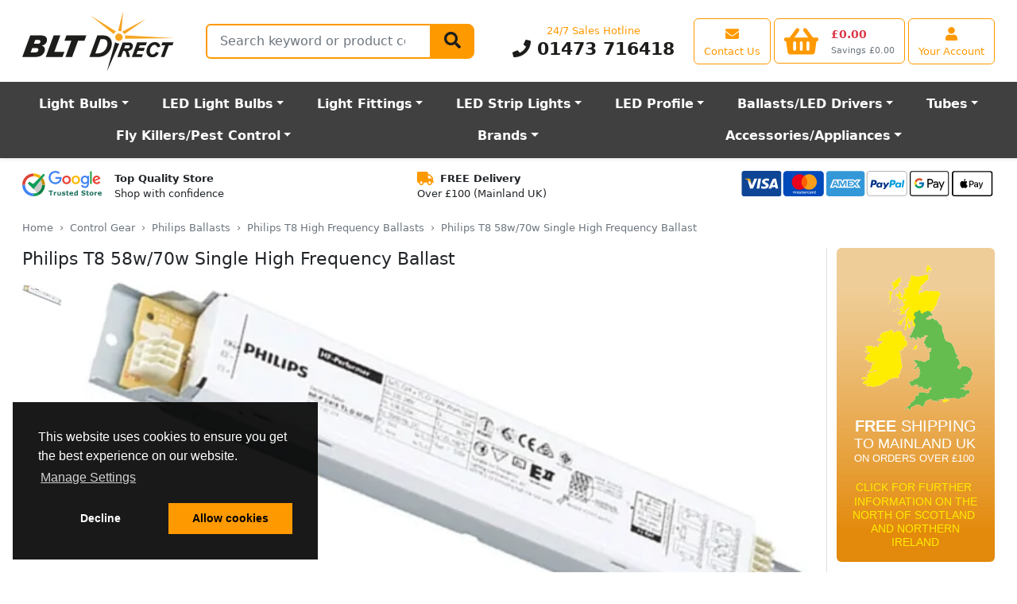

--- FILE ---
content_type: text/html; charset=UTF-8
request_url: https://www.bltdirect.com/philips-t8-58w-single-high-frequency-ballast
body_size: 21601
content:
<!DOCTYPE html><html class=h-100 lang=en dir=ltr> <head> <title>Philips T8 58w/70w Single HF Ballast 280x30x28mm</title> <meta charset=utf-8> <meta http-equiv=Content-Type content=text/html> <meta http-equiv=X-UA-Compatible content="IE=edge"> <meta name=viewport content="width=device-width, initial-scale=1, shrink-to-fit=no"> <meta name=google-site-verification content=XTqeTMGvPfxI1YHV5nH9juxohpQhzOAvDkO1DyGVgLE> <link rel=dns-prefetch href="https://cdn.bltdirect.com"> <link rel=icon type=image/png href="https://cdn.bltdirect.com/images/favicon.ico" sizes="16x16 32x32 48x48 64x64" type="image/vnd.microsoft.icon" /> <link rel="shortcut icon" href="https://cdn.bltdirect.com/images/favicon.ico" type=image/x-icon /> <link rel=apple-touch-icon href="https://cdn.bltdirect.com/images/apple-touch-icon.png" /> <link rel=apple-touch-icon sizes=57x57 href="https://cdn.bltdirect.com/imagesapple-touch-icon-57x57.png" /> <link rel=apple-touch-icon sizes=72x72 href="https://cdn.bltdirect.com/images/apple-touch-icon-72x72.png" /> <link rel=apple-touch-icon sizes=76x76 href="https://cdn.bltdirect.com/images/apple-touch-icon-76x76.png" /> <link rel=apple-touch-icon sizes=114x114 href="https://cdn.bltdirect.com/images/apple-touch-icon-114x114.png" /> <link rel=apple-touch-icon sizes=120x120 href="https://cdn.bltdirect.com/images/apple-touch-icon-120x120.png" /> <link rel=apple-touch-icon sizes=144x144 href="https://cdn.bltdirect.com/images/apple-touch-icon-144x144.png" /> <link rel=apple-touch-icon sizes=152x152 href="https://cdn.bltdirect.com/images/apple-touch-icon-152x152.png" /> <link rel=apple-touch-icon sizes=180x180 href="https://cdn.bltdirect.com/images/apple-touch-icon-180x180.png" /> <meta name=format-detection content="telephone=no"> <meta property="og:title" content="Philips T8 58w/70w Single HF Ballast 280x30x28mm"> <meta property="og:description" content="A Philips T8 High Frequency Ballast, A Control Gear required to run Fluorescent Single lamp 1 x 58Watt TL-D type, It has 4 Terminals, Its Dimension 280x30x28mm"> <meta property="og:image" content="https://cdn.bltdirect.com/images/Philips-T8-58w-Single-High-Frequency-Ballast-300x300.jpg"> <meta property="og:image:width" content=300> <meta property="og:image:height" content=300> <meta name=description content="A Philips T8 High Frequency Ballast, A Control Gear required to run Fluorescent Single lamp 1 x 58Watt TL-D type, It has 4 Terminals, Its Dimension 280x30x28mm"> <meta name="p:domain_verify" content=d408da28b6ad9ead7e406878a1fe83a7> <link rel=canonical href="https://www.bltdirect.com/philips-t8-58w-single-high-frequency-ballast"> <link href="/assets/css/all-common.min.css?buildId=1762279164" rel=stylesheet type=text/css> <link href="/assets/css/blt.min.css?buildId=1762279164" rel=stylesheet type=text/css> <noscript id=deferredStyles> <link href="/assets/css/cookieconsent.min.css?buildId=1762279164" rel=stylesheet type=text/css> </noscript> <script nonce="5v_2fAsliG9skGcMGLjpfQ" type="application/ld+json"> { "@context": "http://schema.org/", "@type": "Product", "productID": 6642, "name": "Philips T8 58w/70w Single High Frequency Ballast", "image": "https://cdn.bltdirect.com/images/Philips-T8-58w-Single-High-Frequency-Ballast.jpg", "description": "A Philips T8 58w/70w Single High Frequency Ballast", "sku": "HF-P158/170TLDEII", "mpn": "HF-P158/170TLDEII", "brand": { "@type": "Brand", "name": "Philips" }, "offers": { "@type": "Offer", "availability": "http://schema.org/InStock", "itemCondition": "http://schema.org/NewCondition", "priceCurrency": "GBP", "price": "24.61", "url": "https://www.bltdirect.com/philips-t8-58w-single-high-frequency-ballast" } } </script> <script nonce="5v_2fAsliG9skGcMGLjpfQ" async src="https://www.googletagmanager.com/gtag/js?id=AW-711586950"></script> <script nonce="5v_2fAsliG9skGcMGLjpfQ"> window.dataLayer = window.dataLayer || []; function gtag(){dataLayer.push(arguments);} gtag('js', new Date()); gtag('config', 'AW-711586950'); </script> <script nonce="5v_2fAsliG9skGcMGLjpfQ"> function getCookie(name) { const value = `; ${document.cookie}`; const parts = value.split(`; ${name}=`); if (parts.length === 2) return parts.pop().split(';').shift(); } function setCookie(name, value, days) { const date = new Date(); date.setTime(date.getTime() + (days * 24 * 60 * 60 * 1000)); const expires = `expires=${date.toUTCString()}`; document.cookie = `${name}=${value};${expires};path=/`; } gtag('js', new Date()); gtag('set', 'url_passthrough', true); gtag('set', 'ads_data_redaction', true); gtag('consent', 'default', { 'functionality_storage': 'denied', 'personalization_storage': 'denied', 'analytics_storage': 'denied', 'ad_storage': 'denied', 'ad_user_data': 'denied', 'ad_personalization': 'denied', 'security_storage': 'granted', 'wait_for_update': 2000 }); gtag('config', 'AW-711586950', { 'allow_enhanced_conversions': true }); gtag('config', 'G-9LHFWZJC9D', { 'consent_mode': 'advanced', 'url_passthrough': true, 'redact_device_info': true, 'restricted_data_processing': true }); const cookieConsentValue = getCookie('cookieconsent_status'); let preferencesEnabled = getCookie('preferences_cookies') || false; let analyticsEnabled = getCookie('analytics_cookies') || false; let marketingEnabled = getCookie('marketing_cookies') || false; if(cookieConsentValue){ gtag('consent', 'update', { 'functionality_storage': preferencesEnabled ? 'granted' : 'denied', 'personalization_storage': preferencesEnabled ? 'granted' : 'denied', 'analytics_storage': analyticsEnabled ? 'granted' : 'denied', 'ad_storage': marketingEnabled ? 'granted' : 'denied', 'ad_user_data': marketingEnabled ? 'granted' : 'denied', 'ad_personalization': marketingEnabled ? 'granted' : 'denied' }); } window.uetq = window.uetq || []; window.uetq.push('consent', 'default', { 'ad_storage': marketingEnabled ? 'granted' : 'denied' }); </script> <script nonce="5v_2fAsliG9skGcMGLjpfQ" src="//www.googletagmanager.com/gtag/js?id=AW-711586950" async ></script> <script nonce="5v_2fAsliG9skGcMGLjpfQ">(function(w,d,t,r,u){var f,n,i;w[u]=w[u]||[],f=function(){var o={ti:"5256078", enableAutoSpaTracking: true};o.q=w[u],w[u]=new UET(o),w[u].push("pageLoad")},n=d.createElement(t),n.src=r,n.async=1,n.onload=n.onreadystatechange=function(){var s=this.readyState;s&&s!=="loaded"&&s!=="complete"||(f(),n.onload=n.onreadystatechange=null)},i=d.getElementsByTagName(t)[0],i.parentNode.insertBefore(n,i)})(window,document,"script","//bat.bing.com/bat.js","uetq");</script> <script nonce="5v_2fAsliG9skGcMGLjpfQ" src="https://cdn.attn.tv/blt-gb/dtag.js" defer></script> <script nonce="5v_2fAsliG9skGcMGLjpfQ"> (function(src) { var o = 'ITCLKQ'; window[o] = window[o] || function() {(window[o].q=window[o].q||[]).push(arguments)}; window[o].l = 1 * new Date(); var s = document.createElement('script'); var f = document.getElementsByTagName('script')[0]; s.async = 1;s.src = src;f.parentNode.insertBefore(s,f); })('https://analytics.webgains.io/310572/main.min.js'); ITCLKQ('set', 'internal.api', true); ITCLKQ('set', 'internal.cookie', true); ITCLKQ('click'); </script> </head> <body class="d-flex flex-column h-100"> <div name=top></div> <div class="overlay overlay-all"></div> <header class=shadow-sm> <div id=minicart class=minicart> <div id=minicart-contents> <div id=minicart-loading class="p-3 text-center"> <span class=spinner-border></span> Loading basket... </div> </div></div><style> .minicart { display: none; position: fixed; top: 0; right: 0; background: white; border: 1px solid #ccc; box-shadow: 0 2px 8px rgba(0,0,0,0.2); z-index: 1000; min-width: 200px; padding: 10px; border-radius: 6px; } .minicart.visible { display: block; } .spinner-border { display: inline-block; width: 1rem; height: 1rem; border: 0.2em solid #000; border-right-color: transparent; border-radius: 50%; animation: spin 0.75s linear infinite; } @keyframes spin { 100% { transform: rotate(360deg); } } .p-3 { padding: 1rem; } .text-center { text-align: center; }</style><script nonce="5v_2fAsliG9skGcMGLjpfQ"> (function() { 'use strict'; document.addEventListener('DOMContentLoaded', function() { const minicartButton = document.getElementById('minicartButton'); const minicart = document.getElementById('minicart'); if (!minicartButton) { console.error('Error: #minicartButton not found in the DOM'); return; } if (!minicart) { console.error('Error: #minicart not found in the DOM'); return; } let hoverTimeout; let isInside = false; function positionMinicart() { const rect = minicartButton.getBoundingClientRect(); minicart.style.top = `${rect.bottom + 8}px`; minicart.style.right = '0px'; minicart.style.left = 'auto'; } function showMinicart() { clearTimeout(hoverTimeout); hoverTimeout = setTimeout(() => { if (isInside) return; isInside = true; minicart.classList.add('visible'); positionMinicart(); fetchAndRenderMinicart(); window.addEventListener('scroll', positionMinicart, { passive: true }); window.addEventListener('resize', positionMinicart); }, 250); } function hideMinicart() { clearTimeout(hoverTimeout); hoverTimeout = setTimeout(() => { if (!isInside) return; isInside = false; minicart.classList.remove('visible'); window.removeEventListener('scroll', positionMinicart); window.removeEventListener('resize', positionMinicart); }, 250); } function fetchAndRenderMinicart() { fetch('/api/cart/minicart', { cache: 'no-store', credentials: 'same-origin' }) .then(response => response.ok ? response.json() : null) .then(data => { if (data && data.html) { minicart.querySelector('#minicart-contents').innerHTML = data.html; positionMinicart(); } else { console.warn('No valid data received from /api/cart/minicart'); } }) .catch(error => console.error('Error fetching minicart:', error)); } minicartButton.addEventListener('mouseenter', showMinicart); minicartButton.addEventListener('mouseleave', () => { if (!minicart.matches(':hover')) hideMinicart(); }); minicart.addEventListener('mouseenter', () => { clearTimeout(hoverTimeout); }); minicart.addEventListener('mouseleave', hideMinicart); minicart.addEventListener('click', (e) => { if (e.target.classList.contains('minicart-button')) { clearTimeout(hoverTimeout); } }); }); })();</script> <div class="offcanvas offcanvas-start" tabindex=-1 id=offcanvasMenu aria-labelledby=offcanvasMenuLabel> <div class="offcanvas-header py-0"> <button type=button class="btn-close text-reset" data-bs-dismiss=offcanvas aria-label=Close></button> <li class="nav-item d-flex flex-fill align-items-center"> <a class="navbar-brand mx-auto" href=/ title="Light Bulbs, Lamps and Tubes Direct"> <img class="my-auto logo" src="/assets/images/BLT-Direct-logo.svg" alt="Light Bulbs, Lamps and Tubes Direct" width=192 height=76> </a>  <li class="nav-item d-flex d-md-none align-items-center"> <a class="btn btn-outline-primary align-items-center d-flex justify-content-center flex-column" href=/account-centre aria-label="View your account centre"> <i class="fas fa-user align-self-center fa-lg m-1"></i> <span class="d-none d-md-block d-lg-block d-xl-block text-nowrap">Your Account</span> </a> </li> </div> <div class="offcanvas-header py-0"> <h5 class=offcanvas-title id=offcanvasMenuLabel>Departments</h5> </div> <div class=offcanvas-body id=megamenuMobile> <button class="btn btn-primary" type=button disabled> <span class="spinner-border spinner-border-sm" role=status aria-hidden=true></span> Loading... </button> </div> </div> <script nonce="5v_2fAsliG9skGcMGLjpfQ"> (function() { 'use strict'; window.addEventListener('load', function() { var menuDataLoadedForPhone = false; var menuDataLoadedForDesktop = false; var menuOffcanvas = document.getElementById('offcanvasMenu'); menuOffcanvas.addEventListener('shown.bs.offcanvas', function() { menuDataLoad('phone'); }); var menuDesktopContainer = document.getElementById('megamenuDesktop'); menuDesktopContainer.addEventListener('click', function() { menuDataLoad('desktop'); }); menuDesktopContainer.addEventListener('mouseover', function() { menuDataLoad('desktop'); }); function menuDataIsLoaded(deviceType) { if (deviceType == 'desktop') { return menuDataLoadedForDesktop; } else if (deviceType == 'phone') { return menuDataLoadedForPhone; } } function menuDataSetLoaded(deviceType, value) { if (deviceType == 'desktop') { menuDataLoadedForDesktop = value; } else if (deviceType == 'phone') { menuDataLoadedForPhone = value; } } function menuBuildDesktop(data) { for (var i in data) { var elementId = 'megaMenu' + data[i].ID; var container = document.getElementById(elementId); if (container == null) { console.warn('Could not find element with ID "' + elementId + '"'); continue; } var h = renderHBS('megamenu-desktop', data[i]); container.insertAdjacentHTML('beforeend', h); } } function menuBuildMobile(data) { var h = renderHBS('megamenu-mobile', data); var container = document.getElementById('megamenuMobile'); container.innerHTML = h; } function menuDataLoad(deviceType = 'desktop') { if (!menuDataIsLoaded(deviceType)) { $.ajax({ type: 'POST', url: '/api/menu/get', cache: false, dataType: 'json', data: { deviceType: deviceType, }, }).fail(function() { menuDataSetLoaded(deviceType, false); }).done(function(data) { menuDataSetLoaded(deviceType, true); if (deviceType == 'desktop') { menuBuildDesktop(data); } else { menuBuildMobile(data); } }); } } }, false); })()</script> <nav class="navbar navbar-light bg-white navbar-expand-md py-0" id=primaryNav> <div class=container-fluid> <div class="collapse navbar-collapse d-flex" id=navcol-1> <ul class="nav navbar-nav flex-fill flex-row justify-content-end flex-sm-nowrap mx-md-3 my-md-2"> <li class="nav-item d-none d-md-flex flex-fill flex-md-grow-0 align-items-left"> <a class="navbar-brand align-items-center" href=/ title="Light Bulbs, Lamps and Tubes Direct"> <img class="my-auto logo" src="/assets/images/BLT-Direct-logo.svg" alt="Light Bulbs, Lamps and Tubes Direct" width=192 height=76> </a>  <li class="nav-item d-none d-lg-flex flex-fill flex-grow-1 align-items-lg-center mx-4"> <div class="d-none d-lg-flex flex-fill h-100 align-items-center"> <form class=flex-fill id=SearchBar role=search action=/search> <div class=flex-grow-1> <div class="d-flex flex-nowrap flex-grow-1"> <div class="input-group flex-grow-1"> <div class="position-absolute overflow-hidden rounded bg-white mt-1" id=SearchBarResults></div> <label class=visually-hidden for=query>Search</label>  <input class="form-control form-control-lg flex-grow-1 flex-fill rounded-start input-search" type=search name=query id=search-field-1 placeholder="Search keyword or product code" value="" autocomplete=off aria-describedby=validationQueryFeedback tabindex=-1> <button class="btn btn-primary btn-lg" type=submit><i class="fas fa-search fa-lg"></i></button> </div> </div> </div> </form> </div>  <li class="nav-item d-none d-md-flex d-lg-flex d-xl-flex flex-column flex-md-grow-1 flex-lg-grow-0 justify-content-center my-1 mx-4"> <p class="text-nowrap text-center d-block text-primary mb-0">24/7 Sales Hotline</p> <p class="text-center flex-shrink-1 d-block h1 fw-bold mb-0"> <a class="text-decoration-none text-dark" href="tel:01473716418"><i class="fas fa-phone"></i> 01473 716418</a> </p>  <li class="nav-item d-flex d-md-none align-items-center"> <a class="btn btn-outline-primary align-items-center" href="#" data-bs-toggle=offcanvas data-bs-target="#offcanvasMenu" aria-controls=offcanvasMenu aria-label="Open the shop menu"> <i class="fas fa-bars align-self-center fa-lg m-1"></i> </a>  <li class="nav-item d-flex d-md-none flex-fill flex-md-grow-0 align-items-center"> <a class="navbar-brand mx-auto" href=/ title="Light Bulbs, Lamps and Tubes Direct"> <img class="my-auto logo" src="/assets/images/BLT-Direct-logo.svg" alt="Light Bulbs, Lamps and Tubes Direct" width=96 height=48> </a>  <li class="nav-item d-none d-sm-flex align-items-center"> <a class="btn btn-outline-primary align-items-center d-flex justify-content-center flex-column" href=/support aria-label="View our contact us page"> <i class="fas fa-envelope align-self-center fa-lg m-1"></i> <span class="d-none d-md-block d-lg-block d-xl-block text-nowrap">Contact Us</span> </a>  <li class="nav-item d-flex d-sm-none align-items-center"> <a class="btn btn-outline-primary align-items-center d-flex justify-content-center flex-column" href="tel:01473716418" aria-label="Contact our sales or customer service phone line"> <i class="fas fa-phone align-self-center fa-lg m-1"></i> </a>  <li class="nav-item d-flex align-items-center ms-1"> <a class="btn btn-outline-primary align-items-center text-nowrap" id=minicartButton href=/cart data-placement=bottom aria-label="View your shopping basket"> <div class="d-flex align-items-center shopping-cart-img-height-fix"> <div class="position-relative me-sm-2 me-md-3"> <i class="d-block d-md-none fas fa-shopping-basket align-self-center fa-lg m-1"></i> <i class="d-none d-md-block fas fa-shopping-basket align-self-center fa-3x"></i> <span id=minicartCount class="badge rounded-pill position-absolute top-0 end-0 lh-1 me-n2 me-md-0 mt-n1 nt-md-0" style="min-width:1.25rem; display:none;"></span> </div> <div class="d-flex flex-column justify-content-center justify-content-md-between"> <h4 id=minicartTotal class="d-none d-sm-block text-danger text-start fw-bold mb-0 mb-md-1 mt-md-1" style="min-width: 6ch; visibility:hidden;">&pound;0.00</h4> <span id=minicartSavings class="d-none d-md-block text-muted text-nowrap small mb-0" style="visibility:hidden;">Savings &pound;0.00</span> </div> </div> </a>  <li class="nav-item d-none d-md-flex align-items-center ms-1"> <a class="btn btn-outline-primary align-items-center d-flex justify-content-center flex-column" href=/account-centre aria-label="View your account centre"> <i class="fas fa-user align-self-center fa-lg m-1"></i> <span class="d-none d-md-block d-lg-block d-xl-block text-nowrap">Your Account</span> </a>  </ul> </div> </div> </nav> <nav class="navbar navbar-dark bg-gray-dark navbar-expand-md" id=secondaryNav> <div class=container-fluid> <div class="d-flex d-md-none flex-fill"> <form class=flex-fill role=search action=/search> <div class="flex-grow-1 mb-0"> <div class="d-flex flex-nowrap flex-grow-1"> <div class="input-group flex-grow-1"> <label class=visually-hidden for=query>Search</label> <input class="form-control form-control-lg flex-grow-1 flex-fill rounded-start" type=search name=query placeholder="Search keyword or product code" value="" aria-describedby=validationQueryFeedback tabindex=-1> <button class="btn btn-primary" aria-label=Search type=submit><i class="fas fa-search"></i></button> </div> </div> </div> </form> </div> <div class="d-none d-lg-block flex-fill"> <nav class="nav d-flex mx-md-3" id=megamenuDesktop> <ul class="nav navbar flex-fill p-0"> <li class="nav-item dropdown position-static btn btn-lg btn-megamenu flex-fill" id=megaMenu4281 data-menu-id=4281> <a class="dropdown-toggle fw-bold c-inherit" data-toggle=dropdown href=/light-bulbs title="Light Bulbs">Light Bulbs</a>  <li class="nav-item dropdown position-static btn btn-lg btn-megamenu flex-fill" id=megaMenu1493 data-menu-id=1493> <a class="dropdown-toggle fw-bold c-inherit" data-toggle=dropdown href=/led-light-bulbs title="LED Light Bulbs">LED Light Bulbs</a>  <li class="nav-item dropdown position-static btn btn-lg btn-megamenu flex-fill" id=megaMenu1866 data-menu-id=1866> <a class="dropdown-toggle fw-bold c-inherit" data-toggle=dropdown href=/light-fittings title="Light Fittings">Light Fittings</a>  <li class="nav-item dropdown position-static btn btn-lg btn-megamenu flex-fill" id=megaMenu2989 data-menu-id=2989> <a class="dropdown-toggle fw-bold c-inherit" data-toggle=dropdown href=/led-strip-light title="LED Strip Lights">LED Strip Lights</a>  <li class="nav-item dropdown position-static btn btn-lg btn-megamenu flex-fill" id=megaMenu2776 data-menu-id=2776> <a class="dropdown-toggle fw-bold c-inherit" data-toggle=dropdown href=/led-strip-light-profile title="LED Profile">LED Profile</a>  <li class="nav-item dropdown position-static btn btn-lg btn-megamenu flex-fill" id=megaMenu1566 data-menu-id=1566> <a class="dropdown-toggle fw-bold c-inherit" data-toggle=dropdown href=/control-gear title="Ballasts/LED Drivers">Ballasts/LED Drivers</a>  <li class="nav-item dropdown position-static btn btn-lg btn-megamenu flex-fill" id=megaMenu1437 data-menu-id=1437> <a class="dropdown-toggle fw-bold c-inherit" data-toggle=dropdown href=/fluorescent-tubes title=Tubes>Tubes</a>  <li class="nav-item dropdown position-static btn btn-lg btn-megamenu flex-fill" id=megaMenu4476 data-menu-id=4476> <a class="dropdown-toggle fw-bold c-inherit" data-toggle=dropdown href=/electric-fly-killer-glue-board-units title="Fly Killers/Pest Control">Fly Killers/Pest Control</a>  <li class="nav-item dropdown position-static btn btn-lg btn-megamenu flex-fill" id=megaMenu1971 data-menu-id=1971> <a class="dropdown-toggle fw-bold c-inherit" data-toggle=dropdown href=/brands title=Brands rel=nofollow>Brands</a>  <li class="nav-item dropdown position-static btn btn-lg btn-megamenu flex-fill" id=megaMenu2029 data-menu-id=2029> <a class="dropdown-toggle fw-bold c-inherit" data-toggle=dropdown href=/accessories-appliances title=Accessories/Appliances>Accessories/Appliances</a>  </ul> </nav> </div> <div class="d-flex d-lg-none justify-content-between w-100 mx-md-3"> <div class="navbar-browse me-2"> <button class="btn btn-light btn-lg text-start collapsed w-100 d-none d-md-inline-flex align-items-center" type=button data-bs-toggle=offcanvas data-bs-target="#offcanvasMenu" aria-controls=offcanvasMenu> <i class="fa fa-bars pe-1"></i> Browse </button> </div> <div class="d-none d-md-block d-lg-none justify-content-between w-100"> <div class="flex-fill w-100 ps-1"> <form class=flex-fill role=search action=/search> <div class=flex-fill> <div class="input-group input-group-lg flex-fill"> <input class="form-control flex-fill rounded-start input-search" type=search name=query placeholder="Search keyword or product code" aria-label="Search Terms" tabindex=-1> <button class="btn btn-primary btn-lg" type=submit><span class="fa fa-search" aria-hidden=true></span></button> </div> </div> </form> </div> </div> </div> </div> </nav> </header> <div class=position-relative> <div class="overlay overlay-menu"></div> <div class="d-flex flex-nowrap justify-content-between px-2 mx-md-3"> <div class="py-3 px-1"> <div class="d-flex flex-nowrap align-content-center"> <a href="https://www.google.com/shopping/ratings/account/metrics?q=bltdirect.com&c=GB&v=19&hl=en_GB" target=_blank rel="noopener noreferrer" title="Google Trust Store"> <img class="img-fluid h-fixed-2-5em" src="https://cdn.bltdirect.com/images/google-trust-store-logo.svg" alt="Google Trust Store" width=100 height=32> </a> <span class="d-none d-lg-block text-nowrap ps-3"><span class=fw-semibold>Top Quality Store</span><br>Shop with confidence</span> </div> </div> <div class="py-3 px-1 d-none d-lg-block"> <span class="fa fa-truck fa-lg text-primary me-2" aria-hidden=true></span><span class=fw-semibold>FREE Delivery</span><br> Over &pound;100 (Mainland UK) </div> <div class="py-3 px-1"> <img class="img-fluid h-fixed-2-5em" src="https://cdn.bltdirect.com/images/footer-cards-2023.svg" width=321 height=40 alt="Payment Card Types"> </div> </div> <main class="module module-product pb-3"> <link rel=preload fetchpriority=high as=image href="https://cdn.bltdirect.com/images/Philips-T8-58w-Single-High-Frequency-Ballast-560x500.webp" type=image/webp> <div class=container-fluid> <div class="d-none d-md-block py-2 px-0 px-md-3"> <nav aria-label=breadcrumb> <ol class="breadcrumb mb-0"> <li class=breadcrumb-item><a class=text-secondary href=/>Home</a> <li class=breadcrumb-item><a class=text-secondary href=/control-gear>Control Gear</a> <li class=breadcrumb-item><a class=text-secondary href=/philips-ballasts>Philips Ballasts</a> <li class=breadcrumb-item><a class=text-secondary href=/philips-t8-high-frequency-ballasts>Philips T8 High Frequency Ballasts</a> <li class="breadcrumb-item active" aria-current=page>Philips T8 58w/70w Single High Frequency Ballast </ol> </nav> </div> <div class="py-2 px-0 px-md-3"> <div class=row> <div class="col mnw-0"> <div class=d-flex> <div class=flex-fill> <h1 itemprop=name>Philips T8 58w/70w Single High Frequency Ballast</h1> </div> <div class="d-none d-sm-block flex-shrink"> </div> </div> <div class="d-flex flex-wrap justify-content-between"> <div class="flex-grow-1 pb-3"> <style> #product-zoom-container { overflow: hidden; margin: auto; position: relative; z-index: 1; } #product-zoom-container:hover { cursor: zoom-in; } .overlay-icons { position: absolute; top: 0; right: 0; z-index: 9 !important; pointer-events: none; } .overlay-icons > div { pointer-events: auto; } </style> <div class=d-flex> <div class="swiper swiper-vertical me-3"> <div class=swiper-wrapper> <div class="swiper-slide mb-3 product-image-thumb" data-standard="https://cdn.bltdirect.com/images/Philips-T8-58w-Single-High-Frequency-Ballast-500x500.jpg"> <img class=img-fb src="https://cdn.bltdirect.com/images/Philips-T8-58w-Single-High-Frequency-Ballast-50x50.webp" title="" alt="This is a ballast which is part of our control gear range" width=50 height=50 data-action=set-product-image style="max-width: 50px; max-height: 50px; width: 100%; height: 100%; object-fit: contain;" > </div> </div> <div class=swiper-button-prev></div> <div class=swiper-button-next></div> </div> <div class="flex-fill text-center position-relative" style="max-width: 75vw; position: relative;"> <div class=overlay-icons> </div> <div class=product-image-main> <div id=product-zoom-container> <img id=product-zoom-img class=img-fb width=560 height=307 style="max-height: 500px; width: 100%; height: 100%; object-fit: contain;" src="https://cdn.bltdirect.com/images/Philips-T8-58w-Single-High-Frequency-Ballast-560x500.webp" title="Philips T8 58w/70w Single High Frequency Ballast" alt="This is a Product image"> </div> </div> </div> </div> </div> <div class="w-100 d-sm-none"></div> <div class="flex-fill pb-3 mx-sm-3"> <div class="d-none d-sm-block py-3"> <meta itemprop=name content=Philips> <a href=/philips-light-bulbs> <img src="https://cdn.bltdirect.com/images/philips-logo-200x200.webp" alt=Philips class="img-fluid img-fb" itemprop=logo loading=lazy > </a> </div> <div class="row d-none d-sm-block"> <div class="col-auto col-md-12 pb-3"> <div class=table-cell> <span class="text-muted align-middle">Quick Find:</span> <span class="text-primary align-middle fw-bold h1 quick-find" itemprop=productID>6642</span> </div> <div class=table-cell> <span class=text-muted>Part No:</span> <span class=text-break itemprop=mpn>HF-P158/170TLDEII</span> </div> </div> <div class="col col-md-12 pb-3"> </div> </div> <div class=row> <div class="col col-sm-12"> <a class="text-decoration-none text-secondary" href=/deliveryrates> <div class=d-flex> <div class=mb-3> <span class=fw-bold><span class="text-danger text-uppercase">Free</span> Shipping</span><br> On orders over &pound;100 (Mainland UK) </div> </div> </a> </div> <div class="col col-sm-12"> <div class="d-flex text-secondary"> <div class=mb-3> <span class=fw-bold><span class="text-danger text-uppercase">In Stock</span></span><br> Available for delivery </div> </div> </div> </div> </div> <div class="flex-fill d-none d-sm-block pb-3 pe-xl-1 mx-3"> <div class="border rounded p-3"> <div class=py-1> <p class=h5>Price<br><span class="h1 display-4 fw-bold">&pound;20.51</span> <span class="h2 fw-bold"></span></p> </div> <div class=py-1> <p class=text-muted> <span class=text-small>Inc. VAT</span><br> <span class=h5>£24.61</span> </p> </div> <div class=py-1> <p class=text-muted> <del> <span class="text-small text-uppercase">RRP</span><br> <span class=h5>£31.20</span> </del> </p> </div> <div class=py-1> <div class=d-flex> <img src="https://cdn.bltdirect.com/images/sale-tag.webp" alt="On Sale" width=60 height=37> <div class=text-danger> <span class=fw-bold>34% Off</span><br/> Save a total of £10.69 </div> </div> </div> <div class=mt-3>  <form class=d-flex id=SearchBar role=search action=/customise method=post name=buy> <input type=hidden name=action value=customise> <input type=hidden name=product value=6642> <input type=hidden name=category value=568> <div class=input-group> <label class=d-none for=quantity>Qty</label> <input class="form-control form-control-lg d-inline-block w-auto mw-fixed-lg" type=number name=quantity id=quantity value=1 min=1 max=9999> <button class="btn btn-lg btn-primary add-to-cart" title="Add to Basket" type=button data-action=add-to-cart data-product-id=6642 data-has-options=0 data-accessed-category-id=0> <i class="fas fa-cart-plus"></i> <span class=d-md-none>Add</span> <span class="d-none d-md-inline-block">Add to Basket</span> </button> </div> </form> </div> </div> </div> </div> <div class=d-sm-none> <div class="row justify-content-between"> <div class="col-auto pb-3"> <span class="display-4 fw-bold">&pound;20.51</span> <span class="h3 fw-bold"></span><br> <span class=text-muted> <span class=text-small>Inc. VAT</span> <span class=h5>£24.61</span> </span> </div> <div class="col-auto py-3"> <form class=d-flex action=/customise method=post name=buy> <input type=hidden name=action value=customise> <input type=hidden name=product value=6642> <input type=hidden name=category value=568> <div class=input-group> <input class="form-control form-control-lg d-inline-block w-auto mw-fixed-lg" type=number name=quantity value=1 min=1 max=9999> <button class="btn btn-lg btn-primary add-to-cart" title="Add to Basket" type=button data-action=add-to-cart data-product-id=6642 data-has-options=0 data-accessed-category-id=0> <i class="fas fa-cart-plus"></i> <span class=d-md-none>Add</span> <span class="d-none d-md-inline-block">Add to Basket</span> </button> </div> </form> </div> </div> <div class="d-flex align-items-center pb-3"> <img src="https://cdn.bltdirect.com/images/sale-tag.webp" alt="On Sale" width=60 height=37> <div class=ps-3> <span class=text-danger>Saving 34%</span> (&pound;10.69) on RRP: &pound;31.20 </div> </div> <div class="row justify-content-between pb-3"> <div class=col-6> <span class=text-muted>Quick Find:</span> <span class="text-primary h5">6642</span> </div> <div class=col-6> <span class=text-muted>Part No:</span> <span class="text-muted h5">HF-P158/170TLDEII</span> </div> </div> </div> <div class="d-flex flex-wrap mb-3"> <div class="spec spec-accessorytype"> <div class="card flex-row flex-wrap m-1"> <div class="my-1 mx-2 icon"> <div class="d-flex align-items-center"> <div class=icon-sprite></div> </div> </div> <div class="my-1 mx-2"> <p class="card-text small"> <span class=fw-bold>Accessory Type</span><br> <span>Ballast </span> </p> </div> </div> </div> <div class="spec spec-compatiblelamptype"> <div class="card flex-row flex-wrap m-1"> <div class="my-1 mx-2 icon"> <div class="d-flex align-items-center"> <div class=icon-sprite></div> </div> </div> <div class="my-1 mx-2"> <p class="card-text small"> <span class=fw-bold>Compatible Lamp Type</span><br> <span>T8 </span> </p> </div> </div> </div> <div class="spec spec-controlgeartechnology"> <div class="card flex-row flex-wrap m-1"> <div class="my-1 mx-2 icon"> <div class="d-flex align-items-center"> <div class=icon-sprite></div> </div> </div> <div class="my-1 mx-2"> <p class="card-text small"> <span class=fw-bold>Control Gear Technology</span><br> <span>Fluorescent </span> </p> </div> </div> </div> <div class="spec spec-ballasttype"> <div class="card flex-row flex-wrap m-1"> <div class="my-1 mx-2 icon"> <div class="d-flex align-items-center"> <div class=icon-sprite></div> </div> </div> <div class="my-1 mx-2"> <p class="card-text small"> <span class=fw-bold>Control Gear Type</span><br> <span>High Frequency </span> </p> </div> </div> </div> <div class="spec spec-dimming"> <div class="card flex-row flex-wrap m-1"> <div class="my-1 mx-2 icon"> <div class="d-flex align-items-center"> <div class=icon-sprite></div> </div> </div> <div class="my-1 mx-2"> <p class="card-text small"> <span class=fw-bold>Dimming?</span><br> <span>Non-Dimmable </span> </p> </div> </div> </div> <div class="spec spec-height"> <div class="card flex-row flex-wrap m-1"> <div class="my-1 mx-2 icon"> <div class="d-flex align-items-center"> <div class=icon-sprite></div> </div> </div> <div class="my-1 mx-2"> <p class="card-text small"> <span class=fw-bold>Height</span><br> <span>28 mm</span> </p> </div> </div> </div> <div class="spec spec-length"> <div class="card flex-row flex-wrap m-1"> <div class="my-1 mx-2 icon"> <div class="d-flex align-items-center"> <div class=icon-sprite></div> </div> </div> <div class="my-1 mx-2"> <p class="card-text small"> <span class=fw-bold>Length</span><br> <span>280 mm</span> </p> </div> </div> </div> <div class="spec spec-manufacturer"> <div class="card flex-row flex-wrap m-1"> <div class="my-1 mx-2 icon"> <div class="d-flex align-items-center"> <div class=icon-sprite></div> </div> </div> <div class="my-1 mx-2"> <p class="card-text small"> <span class=fw-bold>Manufacturer</span><br> <span>Philips </span> </p> </div> </div> </div> <div class="spec spec-runs"> <div class="card flex-row flex-wrap m-1"> <div class="my-1 mx-2 icon"> <div class="d-flex align-items-center"> <div class=icon-sprite></div> </div> </div> <div class="my-1 mx-2"> <p class="card-text small"> <span class=fw-bold>No. Of Lamps</span><br> <span>Single (1x) </span> </p> </div> </div> </div> <div class="spec spec-type"> <div class="card flex-row flex-wrap m-1"> <div class="my-1 mx-2 icon"> <div class="d-flex align-items-center"> <div class=icon-sprite></div> </div> </div> <div class="my-1 mx-2"> <p class="card-text small"> <span class=fw-bold>Type</span><br> <span>Control Gear </span> </p> </div> </div> </div> <div class="spec spec-wattage"> <div class="card flex-row flex-wrap m-1"> <div class="my-1 mx-2 icon"> <div class="d-flex align-items-center"> <div class=icon-sprite></div> </div> </div> <div class="my-1 mx-2"> <p class="card-text small"> <span class=fw-bold>Wattage</span><br> <span>58 W</span> </p> </div> </div> </div> <div class="spec spec-width"> <div class="card flex-row flex-wrap m-1"> <div class="my-1 mx-2 icon"> <div class="d-flex align-items-center"> <div class=icon-sprite></div> </div> </div> <div class="my-1 mx-2"> <p class="card-text small"> <span class=fw-bold>Width</span><br> <span>30 mm</span> </p> </div> </div> </div> </div> <div class="rounded collapse-container border-top" id=overviewTab> <h2 class="mb-0 py-4" type=button data-bs-toggle=collapse data-bs-target="#overview"> <span class="collapse-icon me-1"><i class="fas fa-chevron-up"></i></span> Product Overview </h2> <div class="collapse show" id=overview> <h3>Philips T8 58w/70w Single High Frequency Ballast from Philips</h2> <p class="lead text-muted">Model: HFP158170TLD</p> <div class=pb-3 itemprop=description><p>A Philips T8 58w/70w Single High Frequency Ballast</p></div> <div class="d-flex flex-wrap justify-content-between"> <div class="pb-3 pe-0 pe-md-3 flex-grow-1"> <a class=_anchor id=tab-specifications-block></a> <a id=tab-specifications></a> <h3>Technical Specifications</h3> <table class="table table-bordered table-condensed"> <tbody> <tr> <th>Control Gear Type <td> High Frequency </td>  <tr> <th>Accessory Type <td> Ballast </td>  <tr> <th>Wattage <td> 58 W </td>  <tr> <th>Manufacturer <td> Philips </td>  <tr> <th>Dimming? <td> Non-Dimmable </td>  <tr> <th>No. Of Lamps <td> Single (1x) </td>  <tr> <th>Fixing Centers <td> 265mm </td>  <tr> <th>Height <td> 28 mm </td>  <tr> <th>Length <td> 280 mm </td>  <tr> <th>Type <td> Control Gear </td>  <tr> <th>Terminals <td> 4 </td>  <tr> <th>Width <td> 30 mm </td>  <tr> <th>Compatible Lamp Type <td> T8 </td>  <tr> <th>Control Gear Technology <td> Fluorescent </td>   </table> </div> <div> <div class=pb-3> <h3>Associated Product Barcodes</h3> <table class="table table-bordered table-condensed"> <tbody> <tr><td><i class="fas fa-barcode" aria-hidden=true></i> 8711500999702</td>  </table> </div> <div class=pb-3> <h3>Alternative Stock Identifier Part Codes</h3> <table class="table table-bordered table-condensed"> <tbody> <tr><td>913713031866</td> <tr><td>HFP 158</td> <tr><td>HFP158TLD</td>  </table> </div> </div> </div> </div> </div> <div class="rounded collapse-container border-top" id=downloadsTab> <h2 class="mb-0 py-4 collapsed" type=button data-bs-toggle=collapse data-bs-target="#downloads"> <span class="collapse-icon me-1"><i class="fas fa-chevron-down"></i></span> Downloads <span class="badge rounded-pill bg-secondary ms-1">1</span> </h2> <div class=collapse id=downloads> <table class="table table-bordered table-condensed"> <tbody> <tr> <td> <a href="/downloads/products/Philips_T8_58w_Single_High_Frequency_Ballast.pdf" rel=nofollow> <img src="https://cdn.bltdirect.com/images/static/icons/mimetypes/pdf.png" alt="Product Family Data Sheet" /> </a>  <td> <a href="/downloads/products/Philips_T8_58w_Single_High_Frequency_Ballast.pdf" rel=nofollow>Product Family Data Sheet</a><br/> Philips T8 58w Single High Frequency Ballast </td>   </table> </div> </div> <div class="rounded collapse-container border-top" id=relatedTab-AssociatedLamps> <h2 class="mb-0 py-4 collapsed" type=button data-bs-toggle=collapse data-bs-target="#related-AssociatedLamps"> <span class="collapse-icon me-1"><i class="fas fa-chevron-down"></i></span> Associated Lamps <span class="badge rounded-pill bg-secondary ms-1">3</span> </h2> <div class=collapse id=related-AssociatedLamps> <div class=pb-3> <div class=carousel data-ride=carousel> <div class="carousel-inner container-fluid d-flex overflow-x-auto px-0 mx-0" id="carouselAssociated Lamps"> <div class="grid-item-md px-1 py-1"> <div class="card h-100"> <a href=/fluorescent-triphosphor-58-watt-5ft-1500mm-warm-white-1 title="Fluorescent Triphosphor 58 watt 5ft (1500mm) Warm White" class="text-decoration-none h-100" data-pd-id=1412 data-pd-name="Fluorescent Triphosphor 58 watt 5ft (1500mm) Warm White" data-pd-brand="Leading Brand" data-pd-category="" data-pd-price="7.61"> <div class="card-body d-flex flex-column h-100"> <div class="position-absolute w-100 text-end ms-n3 pe-3"> </div> <div class="d-flex me-5"> <div class="flex-fill text-start h-fixed-9em w-100"> <img class="img-fluid h-inherit w-min-content-fit img-fb" title="Fluorescent Triphosphor 58 watt 5ft (1500mm) Warm White" srcset="https://cdn.bltdirect.com/images/Fluorescent-Triphosphor-58-watt-5ft-1500mm-Warm-White-1-150x150.webp 640w" loading=lazy > </div> </div> <div class="row mb-auto"> <div class="col d-flex mt-3"> <h3 class="mb-0 h-fixed-4-25em overflow-hidden text-dark rem-inherit fw-normal">Fluorescent Triphosphor 58 watt 5ft (1500mm) <span style="color: #ff9900;"><strong>Warm White</strong></span></h3> </div> </div> <div class=row> <div class="col d-flex align-items-center"> <div class="stars stars-sm opacity-0"> <i class="fa fa-star text-muted" aria-hidden=true></i><i class="fa fa-star text-muted" aria-hidden=true></i><i class="fa fa-star text-muted" aria-hidden=true></i><i class="fa fa-star text-muted" aria-hidden=true></i><i class="fa fa-star text-muted" aria-hidden=true></i> </div> </div> </div> <div class=row> <div class="col d-flex"> <p class="text-muted text-truncate"> Quick Find: 1412<br> P/N: FL58/830 </p> </div> </div> <div class=row> <div class="col d-flex flex-wrap justify-content-between"> <div class=card-text> <p class="text-danger fw-bold m-0">£7.61</p> <p class="card-text text-muted small m-0">£9.13 inc. VAT</p> </div> <div class="align-content-end mt-auto"> <form class=d-flex action=/customise method=post name=buy> <input type=hidden name=action value=customise> <input type=hidden name=product value=1412> <input type=hidden name=category value=""> <div class=mb-0> <label class=d-none for=quantity_1412>Qty</label> <div class=input-group> <input class="form-control d-inline-block mw-fixed" type=number name=quantity id=quantity_1412 value=1 min=1 max=9999> <button class="btn btn-primary add-to-cart" title="Add to basket" type=button data-action=add-to-cart data-product-id=1412 data-has-options=0 data-accessed-category-id=""> <i class="fas fa-cart-plus"></i> <span class="d-none d-md-inline-block"></span> </button> </div> </div> </form> </div> </div> </div> </div> </a> </div> </div> <div class="grid-item-md px-1 py-1"> <div class="card h-100"> <a href=/fluorescent-triphosphor-58-watt-5ft-1500mm-white-1 title="Fluorescent Triphosphor 58 watt 5ft (1500mm) White" class="text-decoration-none h-100" data-pd-id=1413 data-pd-name="Fluorescent Triphosphor 58 watt 5ft (1500mm) White" data-pd-brand="Leading Brand" data-pd-category="" data-pd-price="11.81"> <div class="card-body d-flex flex-column h-100"> <div class="position-absolute w-100 text-end ms-n3 pe-3"> </div> <div class="d-flex me-5"> <div class="flex-fill text-start h-fixed-9em w-100"> <img class="img-fluid h-inherit w-min-content-fit img-fb" title="Fluorescent Triphosphor 58 watt 5ft (1500mm) White" srcset="https://cdn.bltdirect.com/images/Fluorescent-Triphosphor-58-watt-5ft-1500mm-White-1-150x150.webp 640w" loading=lazy > </div> </div> <div class="row mb-auto"> <div class="col d-flex mt-3"> <h3 class="mb-0 h-fixed-4-25em overflow-hidden text-dark rem-inherit fw-normal">Fluorescent Triphosphor 58 watt 5ft (1500mm) <strong>White</strong></h3> </div> </div> <div class=row> <div class="col d-flex align-items-center"> <div class="stars stars-sm opacity-0"> <i class="fa fa-star text-muted" aria-hidden=true></i><i class="fa fa-star text-muted" aria-hidden=true></i><i class="fa fa-star text-muted" aria-hidden=true></i><i class="fa fa-star text-muted" aria-hidden=true></i><i class="fa fa-star text-muted" aria-hidden=true></i> </div> </div> </div> <div class=row> <div class="col d-flex"> <p class="text-muted text-truncate"> Quick Find: 1413<br> P/N: FL58/835 </p> </div> </div> <div class=row> <div class="col d-flex flex-wrap justify-content-between"> <div class=card-text> <p class="text-danger fw-bold m-0">£11.81</p> <p class="card-text text-muted small m-0">£14.17 inc. VAT</p> </div> <div class="align-content-end mt-auto"> <form class=d-flex action=/customise method=post name=buy> <input type=hidden name=action value=customise> <input type=hidden name=product value=1413> <input type=hidden name=category value=""> <div class=mb-0> <label class=d-none for=quantity_1413>Qty</label> <div class=input-group> <input class="form-control d-inline-block mw-fixed" type=number name=quantity id=quantity_1413 value=1 min=1 max=9999> <button class="btn btn-primary add-to-cart" title="Add to basket" type=button data-action=add-to-cart data-product-id=1413 data-has-options=0 data-accessed-category-id=""> <i class="fas fa-cart-plus"></i> <span class="d-none d-md-inline-block"></span> </button> </div> </div> </form> </div> </div> </div> </div> </a> </div> </div> <div class="grid-item-md px-1 py-1"> <div class="card h-100"> <a href=/fluorescent-triphosphor-58-watt-5ft-1500mm-daylight title="Fluorescent Triphosphor 58 watt 5ft (1500mm) Daylight" class="text-decoration-none h-100" data-pd-id=24871 data-pd-name="Fluorescent Triphosphor 58 watt 5ft (1500mm) Daylight" data-pd-brand="Leading Brand" data-pd-category="" data-pd-price="12.60"> <div class="card-body d-flex flex-column h-100"> <div class="position-absolute w-100 text-end ms-n3 pe-3"> </div> <div class="d-flex me-5"> <div class="flex-fill text-start h-fixed-9em w-100"> <img class="img-fluid h-inherit w-min-content-fit img-fb" title="Fluorescent Triphosphor 58 watt 5ft (1500mm) Daylight" srcset="https://cdn.bltdirect.com/images/Fluorescent-Triphosphor-58-watt-5ft-1500mm-Daylight-150x150.webp 640w" loading=lazy > </div> </div> <div class="row mb-auto"> <div class="col d-flex mt-3"> <h3 class="mb-0 h-fixed-4-25em overflow-hidden text-dark rem-inherit fw-normal"><span>Fluorescent Triphosphor 58 watt 5ft (1500mm) <span style="color: #0000ff;"><strong>Daylight</strong></span></span></h3> </div> </div> <div class=row> <div class="col d-flex align-items-center"> <div class="stars stars-sm "> <i class="fa fa-star"></i><i class="fa fa-star"></i><i class="fa fa-star"></i><i class="fa fa-star"></i><i class="fa fa-star"></i> </div> <div class="text-muted ps-1">(3)</div> </div> </div> <div class=row> <div class="col d-flex"> <p class="text-muted text-truncate"> Quick Find: 24871<br> P/N: FL58/865 </p> </div> </div> <div class=row> <div class="col d-flex flex-wrap justify-content-between"> <div class=card-text> <p class="text-danger fw-bold m-0">£12.60</p> <p class="card-text text-muted small m-0">£15.12 inc. VAT</p> </div> <div class="align-content-end mt-auto"> <form class=d-flex action=/customise method=post name=buy> <input type=hidden name=action value=customise> <input type=hidden name=product value=24871> <input type=hidden name=category value=""> <div class=mb-0> <label class=d-none for=quantity_24871>Qty</label> <div class=input-group> <input class="form-control d-inline-block mw-fixed" type=number name=quantity id=quantity_24871 value=1 min=1 max=9999> <button class="btn btn-primary add-to-cart" title="Add to basket" type=button data-action=add-to-cart data-product-id=24871 data-has-options=0 data-accessed-category-id=""> <i class="fas fa-cart-plus"></i> <span class="d-none d-md-inline-block"></span> </button> </div> </div> </form> </div> </div> </div> </div> </a> </div> </div> </div> <a class="btn btn-secondary carousel-control-prev w-min-content d-none" id="carouselAssociated LampsPrev" href="javascript:void(0);" data-action=scroll-carousel data-name="Associated Lamps" data-direction=- role=button data-slide=prev> <span class=carousel-control-prev-icon aria-hidden=true></span> <span class=visually-hidden>Previous</span> </a> <a class="btn btn-secondary carousel-control-next w-min-content" id="carouselAssociated LampsNext" href="javascript:void(0);" data-action=scroll-carousel data-name="Associated Lamps" data-direction="+" role=button data-slide=next> <span class=carousel-control-next-icon aria-hidden=true></span> <span class=visually-hidden>Next</span> </a> </div></div> </div> </div> <div class="rounded collapse-container border-top" id=relatedTab-AlternativeBrands> <h2 class="mb-0 py-4 collapsed" type=button data-bs-toggle=collapse data-bs-target="#related-AlternativeBrands"> <span class="collapse-icon me-1"><i class="fas fa-chevron-down"></i></span> Alternative Brands <span class="badge rounded-pill bg-secondary ms-1">5</span> </h2> <div class=collapse id=related-AlternativeBrands> <div class=pb-3> <div class=carousel data-ride=carousel> <div class="carousel-inner container-fluid d-flex overflow-x-auto px-0 mx-0" id="carouselAlternative Brands"> <div class="grid-item-md px-1 py-1"> <div class="card h-100"> <a href=/osram-qti-single-14-24-21-39-watt-quicktronic-t5-ballast title="Osram QTI Single 14/24/21/39 Watt Quicktronic T5 Ballast" class="text-decoration-none h-100" data-pd-id=44351 data-pd-name="Osram QTI Single 14/24/21/39 Watt Quicktronic T5 Ballast" data-pd-brand=Osram data-pd-category="" data-pd-price="25.33"> <div class="card-body d-flex flex-column h-100"> <div class="position-absolute w-100 text-end ms-n3 pe-3"> <div class="pb-1 ms-auto img-fb"> <img title=Osram alt="Osram logo" srcset="https://cdn.bltdirect.com/images/osram-logo-2-60x60.webp 640w" class=img-fluid width=60 height=60 loading=lazy > </div> </div> <div class="d-flex me-5"> <div class="flex-fill text-start h-fixed-9em w-100"> <img class="img-fluid h-inherit w-min-content-fit img-fb" title="Osram QTI Single 14/24/21/39 Watt Quicktronic T5 Ballast" srcset="https://cdn.bltdirect.com/images/Osram-QTI-Single-14242139-Watt-Quicktronic-T5-Ballast-2-150x150.webp 640w" loading=lazy > </div> </div> <div class="row mb-auto"> <div class="col d-flex mt-3"> <h3 class="mb-0 h-fixed-4-25em overflow-hidden text-dark rem-inherit fw-normal">Osram QTI Single 14/24/21/39 Watt Quicktronic T5 Ballast</h3> </div> </div> <div class=row> <div class="col d-flex align-items-center"> <div class="stars stars-sm opacity-0"> <i class="fa fa-star text-muted" aria-hidden=true></i><i class="fa fa-star text-muted" aria-hidden=true></i><i class="fa fa-star text-muted" aria-hidden=true></i><i class="fa fa-star text-muted" aria-hidden=true></i><i class="fa fa-star text-muted" aria-hidden=true></i> </div> </div> </div> <div class=row> <div class="col d-flex"> <p class="text-muted text-truncate"> Quick Find: 44351<br> P/N: QTI1x14/24/21/39 </p> </div> </div> <div class=row> <div class="col d-flex flex-wrap justify-content-between"> <div class=card-text> <p class="text-danger fw-bold m-0">£25.33</p> <p class="card-text text-muted small m-0">£30.40 inc. VAT</p> </div> <div class="align-content-end mt-auto"> <form class=d-flex action=/customise method=post name=buy> <input type=hidden name=action value=customise> <input type=hidden name=product value=44351> <input type=hidden name=category value=""> <div class=mb-0> <label class=d-none for=quantity_44351>Qty</label> <div class=input-group> <input class="form-control d-inline-block mw-fixed" type=number name=quantity id=quantity_44351 value=1 min=1 max=9999> <button class="btn btn-primary add-to-cart" title="Add to basket" type=button data-action=add-to-cart data-product-id=44351 data-has-options=0 data-accessed-category-id=""> <i class="fas fa-cart-plus"></i> <span class="d-none d-md-inline-block"></span> </button> </div> </div> </form> </div> </div> </div> </div> </a> </div> </div> <div class="grid-item-md px-1 py-1"> <div class="card h-100"> <a href=/tridonic-t5-pro-high-frequency-ballast-1-x-80w title="Tridonic T5 Pro High Frequency Ballast 1 x 80w" class="text-decoration-none h-100" data-pd-id=6211 data-pd-name="Tridonic T5 Pro High Frequency Ballast 1 x 80w" data-pd-brand=Tridonic data-pd-category="" data-pd-price="17.84"> <div class="card-body d-flex flex-column h-100"> <div class="position-absolute w-100 text-end ms-n3 pe-3"> <div class="pb-1 ms-auto img-fb"> <img title=Tridonic alt="Tridonic logo" srcset="https://cdn.bltdirect.com/images/Tridonic-rgb-150dpi-purpleblue-60x60.webp 640w" class=img-fluid width=60 height=60 loading=lazy > </div> </div> <div class="d-flex me-5"> <div class="flex-fill text-start h-fixed-9em w-100"> <img class="img-fluid h-inherit w-min-content-fit img-fb" title="Tridonic T5 Pro High Frequency Ballast 1 x 80w" srcset="https://cdn.bltdirect.com/images/tridonic-pc-pro-t5-large-20-150x150.webp 640w" loading=lazy > </div> </div> <div class="row mb-auto"> <div class="col d-flex mt-3"> <h3 class="mb-0 h-fixed-4-25em overflow-hidden text-dark rem-inherit fw-normal">Tridonic T5 Pro High Frequency Ballast 1 x 80w</h3> </div> </div> <div class=row> <div class="col d-flex align-items-center"> <div class="stars stars-sm opacity-0"> <i class="fa fa-star text-muted" aria-hidden=true></i><i class="fa fa-star text-muted" aria-hidden=true></i><i class="fa fa-star text-muted" aria-hidden=true></i><i class="fa fa-star text-muted" aria-hidden=true></i><i class="fa fa-star text-muted" aria-hidden=true></i> </div> </div> </div> <div class=row> <div class="col d-flex"> <p class="text-muted text-truncate"> Quick Find: 6211<br> P/N: PC1/80T5PRO </p> </div> </div> <div class=row> <div class="col d-flex flex-wrap justify-content-between"> <div class=card-text> <p class="text-danger fw-bold m-0">£17.84</p> <p class="card-text text-muted small m-0">£21.41 inc. VAT</p> </div> <div class="align-content-end mt-auto"> <form class=d-flex action=/customise method=post name=buy> <input type=hidden name=action value=customise> <input type=hidden name=product value=6211> <input type=hidden name=category value=""> <div class=mb-0> <label class=d-none for=quantity_6211>Qty</label> <div class=input-group> <input class="form-control d-inline-block mw-fixed" type=number name=quantity id=quantity_6211 value=1 min=1 max=9999> <button class="btn btn-primary add-to-cart" title="Add to basket" type=button data-action=add-to-cart data-product-id=6211 data-has-options=0 data-accessed-category-id=""> <i class="fas fa-cart-plus"></i> <span class="d-none d-md-inline-block"></span> </button> </div> </div> </form> </div> </div> </div> </div> </a> </div> </div> <div class="grid-item-md px-1 py-1"> <div class="card h-100"> <a href=/osram-qt-fit8-single-58-70-watt-quicktronic-t8-ballast title="Osram QT-FIT8 Single 58 and 70W Watt Quicktronic T8 Ballast" class="text-decoration-none h-100" data-pd-id=44364 data-pd-name="Osram QT-FIT8 Single 58 and 70W Watt Quicktronic T8 Ballast" data-pd-brand=Osram data-pd-category="" data-pd-price="16.48"> <div class="card-body d-flex flex-column h-100"> <div class="position-absolute w-100 text-end ms-n3 pe-3"> <div class="pb-1 ms-auto img-fb"> <img title=Osram alt="Osram logo" srcset="https://cdn.bltdirect.com/images/osram-logo-2-60x60.webp 640w" class=img-fluid width=60 height=60 loading=lazy > </div> </div> <div class="d-flex me-5"> <div class="flex-fill text-start h-fixed-9em w-100"> <img class="img-fluid h-inherit w-min-content-fit img-fb" title="Osram QT-FIT8 Single 58 and 70W Watt Quicktronic T8 Ballast" srcset="https://cdn.bltdirect.com/images/Osram-QT-FIT8-Single-58-and-70W-Watt-Quicktronic-T8-Ballast-150x150.webp 640w" loading=lazy > </div> </div> <div class="row mb-auto"> <div class="col d-flex mt-3"> <h3 class="mb-0 h-fixed-4-25em overflow-hidden text-dark rem-inherit fw-normal">Osram QT-FIT8 Single 58 and 70W Watt Quicktronic T8 Ballast</h3> </div> </div> <div class=row> <div class="col d-flex align-items-center"> <div class="stars stars-sm "> <i class="fa fa-star"></i><i class="fa fa-star"></i><i class="fa fa-star"></i><i class="fa fa-star"></i><i class="fa fa-star"></i> </div> <div class="text-muted ps-1">(1)</div> </div> </div> <div class=row> <div class="col d-flex"> <p class="text-muted text-truncate"> Quick Find: 44364<br> P/N: QT-FIT81X58/70 </p> </div> </div> <div class=row> <div class="col d-flex flex-wrap justify-content-between"> <div class=card-text> <p class="text-danger fw-bold m-0">£16.48</p> <p class="card-text text-muted small m-0">£19.78 inc. VAT</p> </div> <div class="align-content-end mt-auto"> <form class=d-flex action=/customise method=post name=buy> <input type=hidden name=action value=customise> <input type=hidden name=product value=44364> <input type=hidden name=category value=""> <div class=mb-0> <label class=d-none for=quantity_44364>Qty</label> <div class=input-group> <input class="form-control d-inline-block mw-fixed" type=number name=quantity id=quantity_44364 value=1 min=1 max=9999> <button class="btn btn-primary add-to-cart" title="Add to basket" type=button data-action=add-to-cart data-product-id=44364 data-has-options=0 data-accessed-category-id=""> <i class="fas fa-cart-plus"></i> <span class="d-none d-md-inline-block"></span> </button> </div> </div> </form> </div> </div> </div> </div> </a> </div> </div> <div class="grid-item-md px-1 py-1"> <div class="card h-100"> <a href=/tridonic-t8-pro-high-frequency-ballast-1-x-58w title="Tridonic T8 Pro High Frequency Ballast 1 x 58w" class="text-decoration-none h-100" data-pd-id=6221 data-pd-name="Tridonic T8 Pro High Frequency Ballast 1 x 58w" data-pd-brand=Tridonic data-pd-category="" data-pd-price="18.42"> <div class="card-body d-flex flex-column h-100"> <div class="position-absolute w-100 text-end ms-n3 pe-3"> <div class="pb-1 ms-auto img-fb"> <img title=Tridonic alt="Tridonic logo" srcset="https://cdn.bltdirect.com/images/Tridonic-rgb-150dpi-purpleblue-60x60.webp 640w" class=img-fluid width=60 height=60 loading=lazy > </div> </div> <div class="d-flex me-5"> <div class="flex-fill text-start h-fixed-9em w-100"> <img class="img-fluid h-inherit w-min-content-fit img-fb" title="Tridonic T8 Pro High Frequency Ballast 1 x 58w" srcset="https://cdn.bltdirect.com/images/tridonic-t8-pro-high-frequency-18-1-150x150.webp 640w" loading=lazy > </div> </div> <div class="row mb-auto"> <div class="col d-flex mt-3"> <h3 class="mb-0 h-fixed-4-25em overflow-hidden text-dark rem-inherit fw-normal">Tridonic T8 Pro High Frequency Ballast 1 x 58w</h3> </div> </div> <div class=row> <div class="col d-flex align-items-center"> <div class="stars stars-sm "> <i class="fa fa-star"></i><i class="fa fa-star"></i><i class="fa fa-star"></i><i class="fa fa-star"></i><i class="fa fa-star"></i> </div> <div class="text-muted ps-1">(1)</div> </div> </div> <div class=row> <div class="col d-flex"> <p class="text-muted text-truncate"> Quick Find: 6221<br> P/N: PC1/58T8PRO </p> </div> </div> <div class=row> <div class="col d-flex flex-wrap justify-content-between"> <div class=card-text> <p class="text-danger fw-bold m-0">£18.42</p> <p class="card-text text-muted small m-0">£22.10 inc. VAT</p> </div> <div class="align-content-end mt-auto"> <form class=d-flex action=/customise method=post name=buy> <input type=hidden name=action value=customise> <input type=hidden name=product value=6221> <input type=hidden name=category value=""> <div class=mb-0> <label class=d-none for=quantity_6221>Qty</label> <div class=input-group> <input class="form-control d-inline-block mw-fixed" type=number name=quantity id=quantity_6221 value=1 min=1 max=9999> <button class="btn btn-primary add-to-cart" title="Add to basket" type=button data-action=add-to-cart data-product-id=6221 data-has-options=0 data-accessed-category-id=""> <i class="fas fa-cart-plus"></i> <span class="d-none d-md-inline-block"></span> </button> </div> </div> </form> </div> </div> </div> </div> </a> </div> </div> <div class="grid-item-md px-1 py-1"> <div class="card h-100"> <a href=/osram-high-frequency-qti-twin-14-24-21-39-ballast title="Osram QTI Twin 14/24/21/39 Watt Quicktronic T5 Ballast" class="text-decoration-none h-100" data-pd-id=22804 data-pd-name="Osram QTI Twin 14/24/21/39 Watt Quicktronic T5 Ballast" data-pd-brand=Osram data-pd-category="" data-pd-price="27.91"> <div class="card-body d-flex flex-column h-100"> <div class="position-absolute w-100 text-end ms-n3 pe-3"> <div class="pb-1 ms-auto img-fb"> <img title=Osram alt="Osram logo" srcset="https://cdn.bltdirect.com/images/osram-logo-2-60x60.webp 640w" class=img-fluid width=60 height=60 loading=lazy > </div> </div> <div class="d-flex me-5"> <div class="flex-fill text-start h-fixed-9em w-100"> <img class="img-fluid h-inherit w-min-content-fit img-fb" title="Osram QTI Twin 14/24/21/39 Watt Quicktronic T5 Ballast" srcset="https://cdn.bltdirect.com/images/Osram-QTI-Twin-14242139-Watt-Quicktronic-T5-Ballast-2-150x150.webp 640w" loading=lazy > </div> </div> <div class="row mb-auto"> <div class="col d-flex mt-3"> <h3 class="mb-0 h-fixed-4-25em overflow-hidden text-dark rem-inherit fw-normal">Osram QTI Twin 14/24/21/39 Watt Quicktronic T5 Ballast</h3> </div> </div> <div class=row> <div class="col d-flex align-items-center"> <div class="stars stars-sm opacity-0"> <i class="fa fa-star text-muted" aria-hidden=true></i><i class="fa fa-star text-muted" aria-hidden=true></i><i class="fa fa-star text-muted" aria-hidden=true></i><i class="fa fa-star text-muted" aria-hidden=true></i><i class="fa fa-star text-muted" aria-hidden=true></i> </div> </div> </div> <div class=row> <div class="col d-flex"> <p class="text-muted text-truncate"> Quick Find: 22804<br> P/N: QTI2x14/24/21/39 </p> </div> </div> <div class=row> <div class="col d-flex flex-wrap justify-content-between"> <div class=card-text> <p class="text-danger fw-bold m-0">£27.91</p> <p class="card-text text-muted small m-0">£33.49 inc. VAT</p> </div> <div class="align-content-end mt-auto"> <form class=d-flex action=/customise method=post name=buy> <input type=hidden name=action value=customise> <input type=hidden name=product value=22804> <input type=hidden name=category value=""> <div class=mb-0> <label class=d-none for=quantity_22804>Qty</label> <div class=input-group> <input class="form-control d-inline-block mw-fixed" type=number name=quantity id=quantity_22804 value=1 min=1 max=9999> <button class="btn btn-primary add-to-cart" title="Add to basket" type=button data-action=add-to-cart data-product-id=22804 data-has-options=0 data-accessed-category-id=""> <i class="fas fa-cart-plus"></i> <span class="d-none d-md-inline-block"></span> </button> </div> </div> </form> </div> </div> </div> </div> </a> </div> </div> </div> <a class="btn btn-secondary carousel-control-prev w-min-content d-none" id="carouselAlternative BrandsPrev" href="javascript:void(0);" data-action=scroll-carousel data-name="Alternative Brands" data-direction=- role=button data-slide=prev> <span class=carousel-control-prev-icon aria-hidden=true></span> <span class=visually-hidden>Previous</span> </a> <a class="btn btn-secondary carousel-control-next w-min-content" id="carouselAlternative BrandsNext" href="javascript:void(0);" data-action=scroll-carousel data-name="Alternative Brands" data-direction="+" role=button data-slide=next> <span class=carousel-control-next-icon aria-hidden=true></span> <span class=visually-hidden>Next</span> </a> </div></div> </div> </div> <div class="rounded border-top" id=enquiryTab> <h2 class="mb-0 py-4" type=button> <a class=text-reset href="/support?subject=Philips T8 58w/70w Single High Frequency Ballast %236642" class=""> <span class=me-1><i class="fas fa-external-link-alt"></i></span> Technical Advice? </a> </h2> </div> <div class=pb-3> <h2>Customers Who Bought This Also Bought</h2> <div class=carousel data-ride=carousel> <div class="carousel-inner container-fluid d-flex overflow-x-auto px-0 mx-0" id=carouselAlsoBought> <div class="grid-item-md px-1 py-1"> <div class="card h-100"> <a href=/fluorescent-triphosphor-58-watt-5ft-1500mm-daylight title="Fluorescent Triphosphor 58 watt 5ft (1500mm) Daylight" class="text-decoration-none h-100" data-pd-id=24871 data-pd-name="Fluorescent Triphosphor 58 watt 5ft (1500mm) Daylight" data-pd-brand="Leading Brand" data-pd-category="" data-pd-price="12.60"> <div class="card-body d-flex flex-column h-100"> <div class="position-absolute w-100 text-end ms-n3 pe-3"> </div> <div class="d-flex me-5"> <div class="flex-fill text-start h-fixed-9em w-100"> <img class="img-fluid h-inherit w-min-content-fit img-fb" title="Fluorescent Triphosphor 58 watt 5ft (1500mm) Daylight" srcset="https://cdn.bltdirect.com/images/Fluorescent-Triphosphor-58-watt-5ft-1500mm-Daylight-150x150.webp 640w" loading=lazy > </div> </div> <div class="row mb-auto"> <div class="col d-flex mt-3"> <h3 class="mb-0 h-fixed-4-25em overflow-hidden text-dark rem-inherit fw-normal"><span>Fluorescent Triphosphor 58 watt 5ft (1500mm) <span style="color: #0000ff;"><strong>Daylight</strong></span></span></h3> </div> </div> <div class=row> <div class="col d-flex align-items-center"> <div class="stars stars-sm "> <i class="fa fa-star"></i><i class="fa fa-star"></i><i class="fa fa-star"></i><i class="fa fa-star"></i><i class="fa fa-star"></i> </div> <div class="text-muted ps-1">(3)</div> </div> </div> <div class=row> <div class="col d-flex"> <p class="text-muted text-truncate"> Quick Find: 24871<br> P/N: FL58/865 </p> </div> </div> <div class=row> <div class="col d-flex flex-wrap justify-content-between"> <div class=card-text> <p class="text-danger fw-bold m-0">£12.60</p> <p class="card-text text-muted small m-0">£15.12 inc. VAT</p> </div> <div class="align-content-end mt-auto"> <form class=d-flex action=/customise method=post name=buy> <input type=hidden name=action value=customise> <input type=hidden name=product value=24871> <input type=hidden name=category value=""> <div class=mb-0> <label class=d-none for=quantity_24871>Qty</label> <div class=input-group> <input class="form-control d-inline-block mw-fixed" type=number name=quantity id=quantity_24871 value=1 min=1 max=9999> <button class="btn btn-primary add-to-cart" title="Add to basket" type=button data-action=add-to-cart data-product-id=24871 data-has-options=0 data-accessed-category-id=""> <i class="fas fa-cart-plus"></i> <span class="d-none d-md-inline-block"></span> </button> </div> </div> </form> </div> </div> </div> </div> </a> </div> </div> <div class="grid-item-md px-1 py-1"> <div class="card h-100"> <a href=/philips-t8-58w-double-high-frequency-ballast title="Philips T8 Twin 58/70w High Frequency Ballast" class="text-decoration-none h-100" data-pd-id=6643 data-pd-name="Philips T8 Twin 58/70w High Frequency Ballast" data-pd-brand=Philips data-pd-category="" data-pd-price="18.42"> <div class="card-body d-flex flex-column h-100"> <div class="position-absolute w-100 text-end ms-n3 pe-3"> <div class="pb-1 ms-auto img-fb"> <img title=Philips alt="Philips logo" srcset="https://cdn.bltdirect.com/images/philips-logo-60x60.webp 640w" class=img-fluid width=60 height=60 loading=lazy > </div> </div> <div class="d-flex me-5"> <div class="flex-fill text-start h-fixed-9em w-100"> <img class="img-fluid h-inherit w-min-content-fit img-fb" title="Philips T8 Twin 58/70w High Frequency Ballast" srcset="https://cdn.bltdirect.com/images/Philips-T8-58w-Double-High-Frequency-Ballast-150x150.webp 640w" loading=lazy > </div> </div> <div class="row mb-auto"> <div class="col d-flex mt-3"> <h3 class="mb-0 h-fixed-4-25em overflow-hidden text-dark rem-inherit fw-normal">Philips T8 Twin 58/70w High Frequency Ballast</h3> </div> </div> <div class=row> <div class="col d-flex align-items-center"> <div class="stars stars-sm opacity-0"> <i class="fa fa-star text-muted" aria-hidden=true></i><i class="fa fa-star text-muted" aria-hidden=true></i><i class="fa fa-star text-muted" aria-hidden=true></i><i class="fa fa-star text-muted" aria-hidden=true></i><i class="fa fa-star text-muted" aria-hidden=true></i> </div> </div> </div> <div class=row> <div class="col d-flex"> <p class="text-muted text-truncate"> Quick Find: 6643<br> P/N: HF-P258/270TLDEII </p> </div> </div> <div class=row> <div class="col d-flex flex-wrap justify-content-between"> <div class=card-text> <p class="text-danger fw-bold m-0">£18.42</p> <p class="card-text text-muted small m-0">£22.10 inc. VAT</p> </div> <div class="align-content-end mt-auto"> <form class=d-flex action=/customise method=post name=buy> <input type=hidden name=action value=customise> <input type=hidden name=product value=6643> <input type=hidden name=category value=""> <div class=mb-0> <label class=d-none for=quantity_6643>Qty</label> <div class=input-group> <input class="form-control d-inline-block mw-fixed" type=number name=quantity id=quantity_6643 value=1 min=1 max=9999> <button class="btn btn-primary add-to-cart" title="Add to basket" type=button data-action=add-to-cart data-product-id=6643 data-has-options=0 data-accessed-category-id=""> <i class="fas fa-cart-plus"></i> <span class="d-none d-md-inline-block"></span> </button> </div> </div> </form> </div> </div> </div> </div> </a> </div> </div> </div> <a class="btn btn-secondary carousel-control-prev w-min-content d-none" id=carouselAlsoBoughtPrev href="javascript:void(0);" data-action=scroll-carousel data-name=AlsoBought data-direction=- role=button data-slide=prev> <span class=carousel-control-prev-icon aria-hidden=true></span> <span class=visually-hidden>Previous</span> </a> <a class="btn btn-secondary carousel-control-next w-min-content" id=carouselAlsoBoughtNext href="javascript:void(0);" data-action=scroll-carousel data-name=AlsoBought data-direction="+" role=button data-slide=next> <span class=carousel-control-next-icon aria-hidden=true></span> <span class=visually-hidden>Next</span> </a> </div> </div> <div class=pb-3> <h2>Products similar to this item</h2> <div class=carousel data-ride=carousel> <div class="carousel-inner container-fluid d-flex overflow-x-auto px-0 mx-0" id=carouselSimilar> <div class="grid-item-md px-1 py-1"> <div class="card h-100"> <a href=/philips-t8-58w-double-high-frequency-ballast title="Philips T8 Twin 58/70w High Frequency Ballast" class="text-decoration-none h-100" data-pd-id=6643 data-pd-name="Philips T8 Twin 58/70w High Frequency Ballast" data-pd-brand=Philips data-pd-category="" data-pd-price="18.42"> <div class="card-body d-flex flex-column h-100"> <div class="position-absolute w-100 text-end ms-n3 pe-3"> <div class="pb-1 ms-auto img-fb"> <img title=Philips alt="Philips logo" srcset="https://cdn.bltdirect.com/images/philips-logo-60x60.webp 640w" class=img-fluid width=60 height=60 loading=lazy > </div> </div> <div class="d-flex me-5"> <div class="flex-fill text-start h-fixed-9em w-100"> <img class="img-fluid h-inherit w-min-content-fit img-fb" title="Philips T8 Twin 58/70w High Frequency Ballast" srcset="https://cdn.bltdirect.com/images/Philips-T8-58w-Double-High-Frequency-Ballast-150x150.webp 640w" loading=lazy > </div> </div> <div class="row mb-auto"> <div class="col d-flex mt-3"> <h3 class="mb-0 h-fixed-4-25em overflow-hidden text-dark rem-inherit fw-normal">Philips T8 Twin 58/70w High Frequency Ballast</h3> </div> </div> <div class=row> <div class="col d-flex align-items-center"> <div class="stars stars-sm opacity-0"> <i class="fa fa-star text-muted" aria-hidden=true></i><i class="fa fa-star text-muted" aria-hidden=true></i><i class="fa fa-star text-muted" aria-hidden=true></i><i class="fa fa-star text-muted" aria-hidden=true></i><i class="fa fa-star text-muted" aria-hidden=true></i> </div> </div> </div> <div class=row> <div class="col d-flex"> <p class="text-muted text-truncate"> Quick Find: 6643<br> P/N: HF-P258/270TLDEII </p> </div> </div> <div class=row> <div class="col d-flex flex-wrap justify-content-between"> <div class=card-text> <p class="text-danger fw-bold m-0">£18.42</p> <p class="card-text text-muted small m-0">£22.10 inc. VAT</p> </div> <div class="align-content-end mt-auto"> <form class=d-flex action=/customise method=post name=buy> <input type=hidden name=action value=customise> <input type=hidden name=product value=6643> <input type=hidden name=category value=""> <div class=mb-0> <button class="btn btn-primary" title="More Info" type=button>More Info</button> </div> </form> </div> </div> </div> </div> </a> </div> </div> <div class="grid-item-md px-1 py-1"> <div class="card h-100"> <a href=/philips-t8-18w-single-high-frequency-ballast title="Philips T8 18w/36w Single High Frequency Ballast" class="text-decoration-none h-100" data-pd-id=6637 data-pd-name="Philips T8 18w/36w Single High Frequency Ballast" data-pd-brand=Philips data-pd-category="" data-pd-price="14.56"> <div class="card-body d-flex flex-column h-100"> <div class="position-absolute w-100 text-end ms-n3 pe-3"> <div class="pb-1 ms-auto img-fb"> <img title=Philips alt="Philips logo" srcset="https://cdn.bltdirect.com/images/philips-logo-60x60.webp 640w" class=img-fluid width=60 height=60 loading=lazy > </div> </div> <div class="d-flex me-5"> <div class="flex-fill text-start h-fixed-9em w-100"> <img class="img-fluid h-inherit w-min-content-fit img-fb" title="Philips T8 18w/36w Single High Frequency Ballast" srcset="https://cdn.bltdirect.com/images/Philips-T8-18w-Single-High-Frequency-Ballast-150x150.webp 640w" loading=lazy > </div> </div> <div class="row mb-auto"> <div class="col d-flex mt-3"> <h3 class="mb-0 h-fixed-4-25em overflow-hidden text-dark rem-inherit fw-normal">Philips T8 18w/36w Single High Frequency Ballast</h3> </div> </div> <div class=row> <div class="col d-flex align-items-center"> <div class="stars stars-sm opacity-0"> <i class="fa fa-star text-muted" aria-hidden=true></i><i class="fa fa-star text-muted" aria-hidden=true></i><i class="fa fa-star text-muted" aria-hidden=true></i><i class="fa fa-star text-muted" aria-hidden=true></i><i class="fa fa-star text-muted" aria-hidden=true></i> </div> </div> </div> <div class=row> <div class="col d-flex"> <p class="text-muted text-truncate"> Quick Find: 6637<br> P/N: HF-P118/136TLDEII </p> </div> </div> <div class=row> <div class="col d-flex flex-wrap justify-content-between"> <div class=card-text> <p class="text-danger fw-bold m-0">£14.56</p> <p class="card-text text-muted small m-0">£17.47 inc. VAT</p> </div> <div class="align-content-end mt-auto"> <form class=d-flex action=/customise method=post name=buy> <input type=hidden name=action value=customise> <input type=hidden name=product value=6637> <input type=hidden name=category value=""> <div class=mb-0> <button class="btn btn-primary" title="More Info" type=button>More Info</button> </div> </form> </div> </div> </div> </div> </a> </div> </div> <div class="grid-item-md px-1 py-1"> <div class="card h-100"> <a href=/philips-t8-36w-double-high-frequency-ballast title="Philips T8 18w and 36w Double High Frequency Ballast" class="text-decoration-none h-100" data-pd-id=6641 data-pd-name="Philips T8 18w and 36w Double High Frequency Ballast" data-pd-brand=Philips data-pd-category="" data-pd-price="21.42"> <div class="card-body d-flex flex-column h-100"> <div class="position-absolute w-100 text-end ms-n3 pe-3"> <div class="pb-1 ms-auto img-fb"> <img title=Philips alt="Philips logo" srcset="https://cdn.bltdirect.com/images/philips-logo-60x60.webp 640w" class=img-fluid width=60 height=60 loading=lazy > </div> </div> <div class="d-flex me-5"> <div class="flex-fill text-start h-fixed-9em w-100"> <img class="img-fluid h-inherit w-min-content-fit img-fb" title="Philips T8 18w and 36w Double High Frequency Ballast" srcset="https://cdn.bltdirect.com/images/Philips-T8-36w-Double-High-Frequency-Ballast-150x150.webp 640w" loading=lazy > </div> </div> <div class="row mb-auto"> <div class="col d-flex mt-3"> <h3 class="mb-0 h-fixed-4-25em overflow-hidden text-dark rem-inherit fw-normal">Philips T8 18w and 36w Double High Frequency Ballast</h3> </div> </div> <div class=row> <div class="col d-flex align-items-center"> <div class="stars stars-sm opacity-0"> <i class="fa fa-star text-muted" aria-hidden=true></i><i class="fa fa-star text-muted" aria-hidden=true></i><i class="fa fa-star text-muted" aria-hidden=true></i><i class="fa fa-star text-muted" aria-hidden=true></i><i class="fa fa-star text-muted" aria-hidden=true></i> </div> </div> </div> <div class=row> <div class="col d-flex"> <p class="text-muted text-truncate"> Quick Find: 6641<br> P/N: HF-P218/36TLDEII </p> </div> </div> <div class=row> <div class="col d-flex flex-wrap justify-content-between"> <div class=card-text> <p class="text-danger fw-bold m-0">£21.42</p> <p class="card-text text-muted small m-0">£25.70 inc. VAT</p> </div> <div class="align-content-end mt-auto"> <form class=d-flex action=/customise method=post name=buy> <input type=hidden name=action value=customise> <input type=hidden name=product value=6641> <input type=hidden name=category value=""> <div class=mb-0> <button class="btn btn-primary" title="More Info" type=button>More Info</button> </div> </form> </div> </div> </div> </div> </a> </div> </div> <div class="grid-item-md px-1 py-1"> <div class="card h-100"> <a href=/philips-t8-18w-3-4-high-frequency-ballast title="Philips T8 18w 3,4 High Frequency Ballast" class="text-decoration-none h-100" data-pd-id=6639 data-pd-name="Philips T8 18w 3,4 High Frequency Ballast" data-pd-brand=Philips data-pd-category="" data-pd-price="22.89"> <div class="card-body d-flex flex-column h-100"> <div class="position-absolute w-100 text-end ms-n3 pe-3"> <div class="pb-1 ms-auto img-fb"> <img title=Philips alt="Philips logo" srcset="https://cdn.bltdirect.com/images/philips-logo-60x60.webp 640w" class=img-fluid width=60 height=60 loading=lazy > </div> </div> <div class="d-flex me-5"> <div class="flex-fill text-start h-fixed-9em w-100"> <img class="img-fluid h-inherit w-min-content-fit img-fb" title="Philips T8 18w 3,4 High Frequency Ballast" srcset="https://cdn.bltdirect.com/images/Philips-T8-18w-34-High-Frequency-Ballast-150x150.webp 640w" loading=lazy > </div> </div> <div class="row mb-auto"> <div class="col d-flex mt-3"> <h3 class="mb-0 h-fixed-4-25em overflow-hidden text-dark rem-inherit fw-normal">Philips T8 18w 3,4 High Frequency Ballast</h3> </div> </div> <div class=row> <div class="col d-flex align-items-center"> <div class="stars stars-sm opacity-0"> <i class="fa fa-star text-muted" aria-hidden=true></i><i class="fa fa-star text-muted" aria-hidden=true></i><i class="fa fa-star text-muted" aria-hidden=true></i><i class="fa fa-star text-muted" aria-hidden=true></i><i class="fa fa-star text-muted" aria-hidden=true></i> </div> </div> </div> <div class=row> <div class="col d-flex"> <p class="text-muted text-truncate"> Quick Find: 6639<br> P/N: HF-P3/418TLDEII </p> </div> </div> <div class=row> <div class="col d-flex flex-wrap justify-content-between"> <div class=card-text> <p class="text-danger fw-bold m-0">£22.89</p> <p class="card-text text-muted small m-0">£27.47 inc. VAT</p> </div> <div class="align-content-end mt-auto"> <form class=d-flex action=/customise method=post name=buy> <input type=hidden name=action value=customise> <input type=hidden name=product value=6639> <input type=hidden name=category value=""> <div class=mb-0> <button class="btn btn-primary" title="More Info" type=button>More Info</button> </div> </form> </div> </div> </div> </div> </a> </div> </div> </div> <a class="btn btn-secondary carousel-control-prev w-min-content d-none" id=carouselSimilarPrev href="javascript:void(0);" data-action=scroll-carousel data-name=Similar data-direction=- role=button data-slide=prev> <span class=carousel-control-prev-icon aria-hidden=true></span> <span class=visually-hidden>Previous</span> </a> <a class="btn btn-secondary carousel-control-next w-min-content" id=carouselSimilarNext href="javascript:void(0);" data-action=scroll-carousel data-name=Similar data-direction="+" role=button data-slide=next> <span class=carousel-control-next-icon aria-hidden=true></span> <span class=visually-hidden>Next</span> </a> </div> </div> </div> <div class="col-auto d-none d-xl-block border-start sidebar"> <a href=/deliveryrates title="Delivery rates"> <img class="img-fluid mb-3 rounded" src="https://cdn.bltdirect.com/images/side-free-shipping-map-3.svg" title="Free Shipping from BLT Direct" alt="This image shows when free shipping is offered on orders" loading=lazy> </a> <div class="page-panel page-panel-right nopadding"> <div class="mb-3 px-4"> <img src="https://cdn.bltdirect.com/images/google-customer-reviews.svg" class=img-fluid alt="Google Customer Reviews"> </div> <div class="bg-light rounded my-3 p-2"> <div class=text-center> <p class=mb-2> <svg xmlns="http://www.w3.org/2000/svg" width=20 height=20 viewBox="0 0 33.883 32.362"><path d="m88.028 144.73 11.479-2.143 5.462-10.165 5.74 10.165 11.202 2.144-7.952 8.643 1.59 11.341-10.372-4.84-10.51 4.91 1.382-11.549z" style="fill:#f6ad01;" transform="translate(-88.028 -132.422)"/></svg> <svg xmlns="http://www.w3.org/2000/svg" width=20 height=20 viewBox="0 0 33.883 32.362"><path d="m88.028 144.73 11.479-2.143 5.462-10.165 5.74 10.165 11.202 2.144-7.952 8.643 1.59 11.341-10.372-4.84-10.51 4.91 1.382-11.549z" style="fill:#f6ad01;" transform="translate(-88.028 -132.422)"/></svg> <svg xmlns="http://www.w3.org/2000/svg" width=20 height=20 viewBox="0 0 33.883 32.362"><path d="m88.028 144.73 11.479-2.143 5.462-10.165 5.74 10.165 11.202 2.144-7.952 8.643 1.59 11.341-10.372-4.84-10.51 4.91 1.382-11.549z" style="fill:#f6ad01;" transform="translate(-88.028 -132.422)"/></svg> <svg xmlns="http://www.w3.org/2000/svg" width=20 height=20 viewBox="0 0 33.883 32.362"><path d="m88.028 144.73 11.479-2.143 5.462-10.165 5.74 10.165 11.202 2.144-7.952 8.643 1.59 11.341-10.372-4.84-10.51 4.91 1.382-11.549z" style="fill:#f6ad01;" transform="translate(-88.028 -132.422)"/></svg> <svg xmlns="http://www.w3.org/2000/svg" width=20 height=20 viewBox="0 0 33.883 32.362"><path d="m88.028 144.73 11.479-2.143 5.462-10.165 5.74 10.165 11.202 2.144-7.952 8.643 1.59 11.341-10.372-4.84-10.51 4.91 1.382-11.549z" style="fill:#f6ad01;" transform="translate(-88.028 -132.422)"/></svg> </p> <p class="my-2 small"> <strong>Michael Taylor</strong><br> <span class=text-muted>2nd October 2025</span> </p> </div> <p class="mb-2 fw-bold"></p> <p class=m-0>Quick &amp; Simple. A rare opportunity to acquire defunct product not normally available.</p> </div> <div class="bg-light rounded my-3 p-2"> <div class=text-center> <p class=mb-2> <svg xmlns="http://www.w3.org/2000/svg" width=20 height=20 viewBox="0 0 33.883 32.362"><path d="m88.028 144.73 11.479-2.143 5.462-10.165 5.74 10.165 11.202 2.144-7.952 8.643 1.59 11.341-10.372-4.84-10.51 4.91 1.382-11.549z" style="fill:#f6ad01;" transform="translate(-88.028 -132.422)"/></svg> <svg xmlns="http://www.w3.org/2000/svg" width=20 height=20 viewBox="0 0 33.883 32.362"><path d="m88.028 144.73 11.479-2.143 5.462-10.165 5.74 10.165 11.202 2.144-7.952 8.643 1.59 11.341-10.372-4.84-10.51 4.91 1.382-11.549z" style="fill:#f6ad01;" transform="translate(-88.028 -132.422)"/></svg> <svg xmlns="http://www.w3.org/2000/svg" width=20 height=20 viewBox="0 0 33.883 32.362"><path d="m88.028 144.73 11.479-2.143 5.462-10.165 5.74 10.165 11.202 2.144-7.952 8.643 1.59 11.341-10.372-4.84-10.51 4.91 1.382-11.549z" style="fill:#f6ad01;" transform="translate(-88.028 -132.422)"/></svg> <svg xmlns="http://www.w3.org/2000/svg" width=20 height=20 viewBox="0 0 33.883 32.362"><path d="m88.028 144.73 11.479-2.143 5.462-10.165 5.74 10.165 11.202 2.144-7.952 8.643 1.59 11.341-10.372-4.84-10.51 4.91 1.382-11.549z" style="fill:#f6ad01;" transform="translate(-88.028 -132.422)"/></svg> <svg xmlns="http://www.w3.org/2000/svg" width=20 height=20 viewBox="0 0 33.883 32.362"><path d="m88.028 144.73 11.479-2.143 5.462-10.165 5.74 10.165 11.202 2.144-7.952 8.643 1.59 11.341-10.372-4.84-10.51 4.91 1.382-11.549z" style="fill:#f6ad01;" transform="translate(-88.028 -132.422)"/></svg> </p> <p class="my-2 small"> <strong>Mike Branch</strong><br> <span class=text-muted>29th September 2025</span> </p> </div> <p class="mb-2 fw-bold"></p> <p class=m-0>I was told these bulbs were unobtainable and almost gave up. BLT had them! Easy to order, promptly despatched and work fine. Thank you.</p> </div> </div> <a href=/subscribe title="Subscribe to BLT Direct"> <img class="img-fluid mb-3 rounded" src="https://cdn.bltdirect.com/images/side-subscribe.svg" title="Subscribe to BLT Direct" alt="This images encourages customers to subscribe to the BLT newsletter for discounts and special offers" loading=lazy> </a> </div> </div> </div> </div> </main> </div> <script nonce="5v_2fAsliG9skGcMGLjpfQ"> function _imageFallbackHandler(i){ srcset = i.srcset; src = i.src; if(srcset){ srcset = srcset.replace(/\/images\//g, '/image-fallback/'); i.srcset = srcset; } if(src){ src = src.replace(/\/images\//g, '/image-fallback/'); i.src = src; } i.onerror = null; } _ioLazyImagesCallback = (entries, observer) => { entries.forEach(entry => { let target = entry.target; let src = target.getAttribute("data-lazy-src"); target.classList.add('img-fb'); if(src){ target.setAttribute("src", src); target.removeAttribute("data-lazy-src"); } let srcset = target.getAttribute("data-lazy-srcset"); if(srcset){ target.setAttribute("srcset", srcset); target.removeAttribute("data-lazy-srcset"); } }); }; _lazyImagesIOInit = () => { let ioImageElements = document.querySelectorAll('img[data-lazy-src]'); let ioImageElements2 = document.querySelectorAll('img[data-lazy-srcset]'); ioImageElements = [...ioImageElements, ...ioImageElements2]; let ioLazyImagesOptions = { rootMargin: '50px', threshold: 0 }; _ioLazyImages = new IntersectionObserver(_ioLazyImagesCallback, ioLazyImagesOptions); ioImageElements.forEach((element, index) => { _ioLazyImages.observe(element); }); }; _lazyImagesIOInit(); function _setImageFallbackEventListeners(){ document.querySelectorAll('img.img-fb').forEach(img => { img.addEventListener('error', function() { _imageFallbackHandler(this); }); }); } document.addEventListener('DOMContentLoaded', () => { _setImageFallbackEventListeners(); }); _scrollCarousel = (contentName, direction) => { let carouselID = 'carousel' + contentName; let carousel = document.getElementById(carouselID); if(direction === "-"){ carousel.scrollLeft -= carousel.clientWidth; } if(direction === "+"){ carousel.scrollLeft += carousel.clientWidth; } }; setTimeout(_lazyImagesIOInit, 400); </script> <script nonce="5v_2fAsliG9skGcMGLjpfQ" src="/assets/js/jquery.min.js?buildId=1762279164"></script> <script nonce="5v_2fAsliG9skGcMGLjpfQ" src="/assets/js/handlebars.runtime.min.js?buildId=1762279164"></script> <script nonce="5v_2fAsliG9skGcMGLjpfQ" src="/assets/js/bootstrap.bundle.min.js?buildId=1762279164" defer></script> <script nonce="5v_2fAsliG9skGcMGLjpfQ" src="/assets/js/all-bundle.min.js?buildId=1762279164" defer></script> <script nonce="5v_2fAsliG9skGcMGLjpfQ" src="https://cdn.bltdirect.com/assets/js/cookieconsent.min.js?buildId=1762279164" defer></script> <script nonce="5v_2fAsliG9skGcMGLjpfQ"> function getCookie(name) { const value = `; ${document.cookie}`; const parts = value.split(`; ${name}=`); if (parts.length === 2) return parts.pop().split(';').shift(); } function setCookie(name, value, days) { const date = new Date(); date.setTime(date.getTime() + (days * 24 * 60 * 60 * 1000)); const expires = `expires=${date.toUTCString()}`; document.cookie = `${name}=${value};${expires};path=/`; } let cookieDays = 365; let cookie_status = getCookie("cookieconsent_status"); if (cookie_status === "dismiss") { setCookie('cookieconsent_status', 'allow', cookieDays); setCookie('analytics_cookies', true, cookieDays); setCookie('marketing_cookies', true, cookieDays); setCookie('preferences_cookies', true, cookieDays); } window.addEventListener('load', function() { window.cookieconsent.initialise({ palette: { popup: { background: 'rgba(0, 0, 0, 0.9);' }, button: { background: '#f90', text: '#000' } }, type: 'opt-in', content: { accept: 'Accept', deny: 'Decline', link: 'Manage Settings', href: '/cookie-settings', target: '_self' }, position: 'bottom-left', onStatusChange: function(status) { let bConsented = this.hasConsented(); let consent = bConsented ? 'granted' : 'denied'; if (bConsented === false) { cookieDays = 10; } setCookie('analytics_cookies', bConsented, cookieDays); setCookie('marketing_cookies', bConsented, cookieDays); setCookie('preferences_cookies', bConsented, cookieDays); gtag('consent', 'update', { 'ad_user_data': consent, 'ad_personalization': consent, 'ad_storage': consent, 'analytics_storage': consent, 'functionality_storage': consent, 'personalization_storage': consent, 'security_storage': 'granted' }); window.uetq.push('consent', 'update', { 'ad_storage': consent }); } }); if ('desktop' === 'phone') { setTimeout(function() { var revokeBtn = document.querySelector('.cc-revoke.cc-bottom.cc-left'); if (revokeBtn) { revokeBtn.style.display = 'none'; } }, 100); } }); </script> <script nonce="5v_2fAsliG9skGcMGLjpfQ"> var _preCartUrl = window.location.href; var framework = { root: '/', loggedIn: false, device: 'desktop', module: 'product', }; var _ioLazyImages; var _ioLazyImagesCallback; var _scrollCarousel; </script> <script nonce="5v_2fAsliG9skGcMGLjpfQ"> var json = { cart: {"ID":null,"integrationPayPalToken":null,"contactScheduleId":null,"campaignPhoneNumberId":null,"CSID":"374505280","QuoteID":null,"Customer":{"ID":null,"Contact":{"ID":null,"Status":{"ID":null,"Name":null,"CreatedOn":null,"CreatedBy":null,"ModifiedOn":null,"ModifiedBy":null},"sectorId":null,"Parent":null,"facebookUserId":null,"googleUserId":null,"IntegrationReference":null,"IsIntegrationLocked":"N","creditActive":false,"creditLimit":null,"creditPeriod":30,"Type":"I","Person":{"ID":null,"Title":null,"Name":null,"LastName":null,"Initial":null,"Address":{"ID":null,"Line1":null,"Line2":null,"Line3":null,"City":null,"Region":{"ID":null,"active":true,"Name":null,"CountryID":null,"Country":null,"Code":null,"CreatedOn":null,"CreatedBy":null,"ModifiedOn":null,"ModifiedBy":null},"Country":{"ID":null,"active":true,"Name":null,"AddressFormat":{"ID":null,"Short":"[city][sep][country]","Long":"[streets][sep][city][sep][region] [zip][sep][country]"},"Language":{"ID":null,"Name":null,"Code":null,"Flag_Ignition":null,"Flag_Public":null,"CreatedOn":null,"CreatedBy":null,"ModifiedOn":null,"ModifiedBy":null},"ISOCode2":null,"Currency":{"ID":null,"Name":null,"Code":null,"SymbolLeft":null,"SymbolRight":null,"DecimalPoint":null,"ThousandsPoint":null,"DecimalPlaces":null,"Value":null,"Created":null,"CreatedBy":null,"Modified":null,"ModifiedBy":null},"AllowSales":"N","NominalCode":null,"NominalCodeTaxFree":null,"NominalCodeAccount":null,"NominalCodeAccountTaxFree":null,"ExemptTaxCode":{"ID":null,"IntegrationReference":null,"Description":null,"Rate":null,"IsDefault":"N","CreatedOn":null,"CreatedBy":null,"ModifiedOn":null,"ModifiedBy":null},"Created":null,"CreatedBy":null,"Modified":null,"ModifiedBy":null},"Zip":null,"CreatedOn":null,"CreatedBy":null,"ModifiedOn":null,"ModifiedBy":null},"Department":null,"Position":null,"Division":null,"Phone1":null,"Phone1Ext":null,"Phone2":null,"Phone2Ext":null,"Phone3":null,"Phone3Ext":null,"Fax":null,"Mobile":null,"Email":null,"CreatedOn":null,"CreatedBy":null,"ModifiedOn":null,"ModifiedBy":null},"statementEmail":null,"Solicitation":1,"marketingOptedInOn":null,"marketingOptedInMethod":null,"marketingOptedOutOn":null,"Organisation":{"ID":null,"Name":null,"Address":{"ID":null,"Line1":null,"Line2":null,"Line3":null,"City":null,"Region":{"ID":null,"active":true,"Name":null,"CountryID":null,"Country":null,"Code":null,"CreatedOn":null,"CreatedBy":null,"ModifiedOn":null,"ModifiedBy":null},"Country":{"ID":null,"active":true,"Name":null,"AddressFormat":{"ID":null,"Short":"[city][sep][country]","Long":"[streets][sep][city][sep][region] [zip][sep][country]"},"Language":{"ID":null,"Name":null,"Code":null,"Flag_Ignition":null,"Flag_Public":null,"CreatedOn":null,"CreatedBy":null,"ModifiedOn":null,"ModifiedBy":null},"ISOCode2":null,"Currency":{"ID":null,"Name":null,"Code":null,"SymbolLeft":null,"SymbolRight":null,"DecimalPoint":null,"ThousandsPoint":null,"DecimalPlaces":null,"Value":null,"Created":null,"CreatedBy":null,"Modified":null,"ModifiedBy":null},"AllowSales":"N","NominalCode":null,"NominalCodeTaxFree":null,"NominalCodeAccount":null,"NominalCodeAccountTaxFree":null,"ExemptTaxCode":{"ID":null,"IntegrationReference":null,"Description":null,"Rate":null,"IsDefault":"N","CreatedOn":null,"CreatedBy":null,"ModifiedOn":null,"ModifiedBy":null},"Created":null,"CreatedBy":null,"Modified":null,"ModifiedBy":null},"Zip":null,"CreatedOn":null,"CreatedBy":null,"ModifiedOn":null,"ModifiedBy":null},"InvoiceName":null,"InvoiceAddress":{"ID":null,"Line1":null,"Line2":null,"Line3":null,"City":null,"Region":{"ID":null,"active":true,"Name":null,"CountryID":null,"Country":null,"Code":null,"CreatedOn":null,"CreatedBy":null,"ModifiedOn":null,"ModifiedBy":null},"Country":{"ID":null,"active":true,"Name":null,"AddressFormat":{"ID":null,"Short":"[city][sep][country]","Long":"[streets][sep][city][sep][region] [zip][sep][country]"},"Language":{"ID":null,"Name":null,"Code":null,"Flag_Ignition":null,"Flag_Public":null,"CreatedOn":null,"CreatedBy":null,"ModifiedOn":null,"ModifiedBy":null},"ISOCode2":null,"Currency":{"ID":null,"Name":null,"Code":null,"SymbolLeft":null,"SymbolRight":null,"DecimalPoint":null,"ThousandsPoint":null,"DecimalPlaces":null,"Value":null,"Created":null,"CreatedBy":null,"Modified":null,"ModifiedBy":null},"AllowSales":"N","NominalCode":null,"NominalCodeTaxFree":null,"NominalCodeAccount":null,"NominalCodeAccountTaxFree":null,"ExemptTaxCode":{"ID":null,"IntegrationReference":null,"Description":null,"Rate":null,"IsDefault":"N","CreatedOn":null,"CreatedBy":null,"ModifiedOn":null,"ModifiedBy":null},"Created":null,"CreatedBy":null,"Modified":null,"ModifiedBy":null},"Zip":null,"CreatedOn":null,"CreatedBy":null,"ModifiedOn":null,"ModifiedBy":null},"InvoicePhone":null,"InvoiceEmail":null,"UseInvoiceAddress":"N","Type":{"ID":null,"Name":null,"CreatedOn":null,"CreatedBy":null,"ModifiedOn":null,"ModifiedBy":null},"Industry":{"ID":null,"Name":null,"CreatedOn":null,"CreatedBy":null,"ModifiedOn":null,"ModifiedBy":null},"Phone1":null,"Phone1Ext":null,"Phone2":null,"Phone2Ext":null,"Phone3":null,"Phone3Ext":null,"Fax":null,"Email":null,"Url":null,"CompanyNo":null,"TaxNo":null,"CreatedOn":null,"CreatedBy":null,"ModifiedOn":null,"ModifiedBy":null},"IsActive":"Y","IsTest":"N","IsEmailInvalid":"N","IsCustomer":"N","IsSupplier":"N","IsCreditContact":"N","IsHighDiscount":"N","IsProformaAccount":"N","IsTradeAccount":"N","GenerateGroups":"N","NominalCode":null,"IsCatalogueRequested":"N","CatalogueSentOn":"0000-00-00 00:00:00","engagementFormat":0,"bypassReminders":false,"hideProspect":false,"showStock":false,"success":null,"graded":null,"CreatedOn":null,"CreatedBy":null,"ModifiedOn":null,"ModifiedBy":null,"HasParent":false,"AccountManager":{"ID":null,"IP":{"ID":null,"UserID":null,"Access":null,"Restrictions":null},"Person":{"ID":null,"Title":null,"Name":null,"LastName":null,"Initial":null,"Address":{"ID":null,"Line1":null,"Line2":null,"Line3":null,"City":null,"Region":{"ID":null,"active":true,"Name":null,"CountryID":null,"Country":null,"Code":null,"CreatedOn":null,"CreatedBy":null,"ModifiedOn":null,"ModifiedBy":null},"Country":{"ID":null,"active":true,"Name":null,"AddressFormat":{"ID":null,"Short":"[city][sep][country]","Long":"[streets][sep][city][sep][region] [zip][sep][country]"},"Language":{"ID":null,"Name":null,"Code":null,"Flag_Ignition":null,"Flag_Public":null,"CreatedOn":null,"CreatedBy":null,"ModifiedOn":null,"ModifiedBy":null},"ISOCode2":null,"Currency":{"ID":null,"Name":null,"Code":null,"SymbolLeft":null,"SymbolRight":null,"DecimalPoint":null,"ThousandsPoint":null,"DecimalPlaces":null,"Value":null,"Created":null,"CreatedBy":null,"Modified":null,"ModifiedBy":null},"AllowSales":"N","NominalCode":null,"NominalCodeTaxFree":null,"NominalCodeAccount":null,"NominalCodeAccountTaxFree":null,"ExemptTaxCode":{"ID":null,"IntegrationReference":null,"Description":null,"Rate":null,"IsDefault":"N","CreatedOn":null,"CreatedBy":null,"ModifiedOn":null,"ModifiedBy":null},"Created":null,"CreatedBy":null,"Modified":null,"ModifiedBy":null},"Zip":null,"CreatedOn":null,"CreatedBy":null,"ModifiedOn":null,"ModifiedBy":null},"Department":null,"Position":null,"Division":null,"Phone1":null,"Phone1Ext":null,"Phone2":null,"Phone2Ext":null,"Phone3":null,"Phone3Ext":null,"Fax":null,"Mobile":null,"Email":null,"CreatedOn":null,"CreatedBy":null,"ModifiedOn":null,"ModifiedBy":null},"Username":null,"Password":null,"Country":null,"IsActive":null,"IsPacker":"N","IsPayroll":"N","IsCasualWorker":"N","Hours":null,"RequireTimesheetDescription":"N","ShowSessions":"N","IsLocked":"N","FailedLogins":null,"PasswordChangedOn":"0000-00-00 00:00:00","passwordExpires":true,"SecretQuestion":null,"SecretAnswer":null,"isSalesRep":false,"isAuthor":"N","authorProfileUrl":null,"authorBiography":null,"authorAssetNameId":null,"authorMetaTitle":null,"authorMetaDescription":null,"CreatedOn":null,"CreatedBy":null,"ModifiedOn":null,"ModifiedBy":null,"SecondaryMailbox":null,"Branch":{"ID":null,"Name":null,"HQ":null,"Address":{"ID":null,"Line1":null,"Line2":null,"Line3":null,"City":null,"Region":{"ID":null,"active":true,"Name":null,"CountryID":null,"Country":null,"Code":null,"CreatedOn":null,"CreatedBy":null,"ModifiedOn":null,"ModifiedBy":null},"Country":{"ID":null,"active":true,"Name":null,"AddressFormat":{"ID":null,"Short":"[city][sep][country]","Long":"[streets][sep][city][sep][region] [zip][sep][country]"},"Language":{"ID":null,"Name":null,"Code":null,"Flag_Ignition":null,"Flag_Public":null,"CreatedOn":null,"CreatedBy":null,"ModifiedOn":null,"ModifiedBy":null},"ISOCode2":null,"Currency":{"ID":null,"Name":null,"Code":null,"SymbolLeft":null,"SymbolRight":null,"DecimalPoint":null,"ThousandsPoint":null,"DecimalPlaces":null,"Value":null,"Created":null,"CreatedBy":null,"Modified":null,"ModifiedBy":null},"AllowSales":"N","NominalCode":null,"NominalCodeTaxFree":null,"NominalCodeAccount":null,"NominalCodeAccountTaxFree":null,"ExemptTaxCode":{"ID":null,"IntegrationReference":null,"Description":null,"Rate":null,"IsDefault":"N","CreatedOn":null,"CreatedBy":null,"ModifiedOn":null,"ModifiedBy":null},"Created":null,"CreatedBy":null,"Modified":null,"ModifiedBy":null},"Zip":null,"CreatedOn":null,"CreatedBy":null,"ModifiedOn":null,"ModifiedBy":null},"Tax":null,"Org":{"ID":null,"Name":null,"CreatedOn":null,"CreatedBy":null,"ModifiedOn":null,"ModifiedBy":null},"PublicContact":null,"Support":null,"Sales":null,"Phone1":null,"Phone1Ext":null,"Phone2":null,"Phone2Ext":null,"Email":null,"Fax":null,"Company":null},"AccessCache":[]},"AccountManagerExpiresOn":"0000-00-00 00:00:00","TemporaryAccountManager":{"ID":null,"IP":{"ID":null,"UserID":null,"Access":null,"Restrictions":null},"Person":{"ID":null,"Title":null,"Name":null,"LastName":null,"Initial":null,"Address":{"ID":null,"Line1":null,"Line2":null,"Line3":null,"City":null,"Region":{"ID":null,"active":true,"Name":null,"CountryID":null,"Country":null,"Code":null,"CreatedOn":null,"CreatedBy":null,"ModifiedOn":null,"ModifiedBy":null},"Country":{"ID":null,"active":true,"Name":null,"AddressFormat":{"ID":null,"Short":"[city][sep][country]","Long":"[streets][sep][city][sep][region] [zip][sep][country]"},"Language":{"ID":null,"Name":null,"Code":null,"Flag_Ignition":null,"Flag_Public":null,"CreatedOn":null,"CreatedBy":null,"ModifiedOn":null,"ModifiedBy":null},"ISOCode2":null,"Currency":{"ID":null,"Name":null,"Code":null,"SymbolLeft":null,"SymbolRight":null,"DecimalPoint":null,"ThousandsPoint":null,"DecimalPlaces":null,"Value":null,"Created":null,"CreatedBy":null,"Modified":null,"ModifiedBy":null},"AllowSales":"N","NominalCode":null,"NominalCodeTaxFree":null,"NominalCodeAccount":null,"NominalCodeAccountTaxFree":null,"ExemptTaxCode":{"ID":null,"IntegrationReference":null,"Description":null,"Rate":null,"IsDefault":"N","CreatedOn":null,"CreatedBy":null,"ModifiedOn":null,"ModifiedBy":null},"Created":null,"CreatedBy":null,"Modified":null,"ModifiedBy":null},"Zip":null,"CreatedOn":null,"CreatedBy":null,"ModifiedOn":null,"ModifiedBy":null},"Department":null,"Position":null,"Division":null,"Phone1":null,"Phone1Ext":null,"Phone2":null,"Phone2Ext":null,"Phone3":null,"Phone3Ext":null,"Fax":null,"Mobile":null,"Email":null,"CreatedOn":null,"CreatedBy":null,"ModifiedOn":null,"ModifiedBy":null},"Username":null,"Password":null,"Country":null,"IsActive":null,"IsPacker":"N","IsPayroll":"N","IsCasualWorker":"N","Hours":null,"RequireTimesheetDescription":"N","ShowSessions":"N","IsLocked":"N","FailedLogins":null,"PasswordChangedOn":"0000-00-00 00:00:00","passwordExpires":true,"SecretQuestion":null,"SecretAnswer":null,"isSalesRep":false,"isAuthor":"N","authorProfileUrl":null,"authorBiography":null,"authorAssetNameId":null,"authorMetaTitle":null,"authorMetaDescription":null,"CreatedOn":null,"CreatedBy":null,"ModifiedOn":null,"ModifiedBy":null,"SecondaryMailbox":null,"Branch":{"ID":null,"Name":null,"HQ":null,"Address":{"ID":null,"Line1":null,"Line2":null,"Line3":null,"City":null,"Region":{"ID":null,"active":true,"Name":null,"CountryID":null,"Country":null,"Code":null,"CreatedOn":null,"CreatedBy":null,"ModifiedOn":null,"ModifiedBy":null},"Country":{"ID":null,"active":true,"Name":null,"AddressFormat":{"ID":null,"Short":"[city][sep][country]","Long":"[streets][sep][city][sep][region] [zip][sep][country]"},"Language":{"ID":null,"Name":null,"Code":null,"Flag_Ignition":null,"Flag_Public":null,"CreatedOn":null,"CreatedBy":null,"ModifiedOn":null,"ModifiedBy":null},"ISOCode2":null,"Currency":{"ID":null,"Name":null,"Code":null,"SymbolLeft":null,"SymbolRight":null,"DecimalPoint":null,"ThousandsPoint":null,"DecimalPlaces":null,"Value":null,"Created":null,"CreatedBy":null,"Modified":null,"ModifiedBy":null},"AllowSales":"N","NominalCode":null,"NominalCodeTaxFree":null,"NominalCodeAccount":null,"NominalCodeAccountTaxFree":null,"ExemptTaxCode":{"ID":null,"IntegrationReference":null,"Description":null,"Rate":null,"IsDefault":"N","CreatedOn":null,"CreatedBy":null,"ModifiedOn":null,"ModifiedBy":null},"Created":null,"CreatedBy":null,"Modified":null,"ModifiedBy":null},"Zip":null,"CreatedOn":null,"CreatedBy":null,"ModifiedOn":null,"ModifiedBy":null},"Tax":null,"Org":{"ID":null,"Name":null,"CreatedOn":null,"CreatedBy":null,"ModifiedOn":null,"ModifiedBy":null},"PublicContact":null,"Support":null,"Sales":null,"Phone1":null,"Phone1Ext":null,"Phone2":null,"Phone2Ext":null,"Email":null,"Fax":null,"Company":null},"AccessCache":[]},"TemporaryAccountManagerOn":"0000-00-00 00:00:00","TemporaryAccountManagerReason":null,"emailPurchaseReminder":true},"Username":null,"Password":null,"PasswordChangedOn":"0000-00-00 00:00:00","PasswordToken":"","TokenCreatedOn":"0000-00-00 00:00:00","CreditRemaining":null,"ContactMethod":null,"FirstSaleOn":"0000-00-00 00:00:00","LastSaleOn":"0000-00-00 00:00:00","SalesRep":null,"FoundVia":null,"CreatedOn":null,"CreatedBy":null,"ModifiedOn":null,"ModifiedBy":null,"AccountType":null,"Contacts":null,"Subscriptions":null,"AvailableDiscountReward":null,"IsActive":"Y"},"Billing":{"ID":null,"Title":null,"Name":null,"LastName":null,"Initial":null,"Address":{"ID":null,"Line1":null,"Line2":null,"Line3":null,"City":null,"Region":{"ID":null,"active":true,"Name":null,"CountryID":null,"Country":null,"Code":null,"CreatedOn":null,"CreatedBy":null,"ModifiedOn":null,"ModifiedBy":null},"Country":{"ID":222,"active":1,"Name":"United Kingdom","AddressFormat":{"ID":1,"Short":"[city][sep][country]","Long":"[streets][sep][city][sep][region] [zip][sep][country]"},"Language":{"ID":1,"Name":null,"Code":null,"Flag_Ignition":null,"Flag_Public":null,"CreatedOn":null,"CreatedBy":null,"ModifiedOn":null,"ModifiedBy":null},"ISOCode2":"GB","Currency":{"ID":3,"Name":null,"Code":null,"SymbolLeft":null,"SymbolRight":null,"DecimalPoint":null,"ThousandsPoint":null,"DecimalPlaces":null,"Value":null,"Created":null,"CreatedBy":null,"Modified":null,"ModifiedBy":null},"AllowSales":"Y","NominalCode":"4100","NominalCodeTaxFree":"4104","NominalCodeAccount":"4110","NominalCodeAccountTaxFree":"4110","ExemptTaxCode":{"ID":5,"IntegrationReference":null,"Description":null,"Rate":null,"IsDefault":"N","CreatedOn":null,"CreatedBy":null,"ModifiedOn":null,"ModifiedBy":null},"Created":"2005-02-04 16:36:32","CreatedBy":1,"Modified":"2023-05-24 13:23:15","ModifiedBy":null},"Zip":null,"CreatedOn":null,"CreatedBy":null,"ModifiedOn":null,"ModifiedBy":null},"Department":null,"Position":null,"Division":null,"Phone1":null,"Phone1Ext":null,"Phone2":null,"Phone2Ext":null,"Phone3":null,"Phone3Ext":null,"Fax":null,"Mobile":null,"Email":null,"CreatedOn":null,"CreatedBy":null,"ModifiedOn":null,"ModifiedBy":null},"BillingOrg":null,"Shipping":{"ID":null,"Title":null,"Name":null,"LastName":null,"Initial":null,"Address":{"ID":null,"Line1":null,"Line2":null,"Line3":null,"City":null,"Region":{"ID":null,"active":true,"Name":null,"CountryID":null,"Country":null,"Code":null,"CreatedOn":null,"CreatedBy":null,"ModifiedOn":null,"ModifiedBy":null},"Country":{"ID":222,"active":1,"Name":"United Kingdom","AddressFormat":{"ID":1,"Short":"[city][sep][country]","Long":"[streets][sep][city][sep][region] [zip][sep][country]"},"Language":{"ID":1,"Name":null,"Code":null,"Flag_Ignition":null,"Flag_Public":null,"CreatedOn":null,"CreatedBy":null,"ModifiedOn":null,"ModifiedBy":null},"ISOCode2":"GB","Currency":{"ID":3,"Name":null,"Code":null,"SymbolLeft":null,"SymbolRight":null,"DecimalPoint":null,"ThousandsPoint":null,"DecimalPlaces":null,"Value":null,"Created":null,"CreatedBy":null,"Modified":null,"ModifiedBy":null},"AllowSales":"Y","NominalCode":"4100","NominalCodeTaxFree":"4104","NominalCodeAccount":"4110","NominalCodeAccountTaxFree":"4110","ExemptTaxCode":{"ID":5,"IntegrationReference":null,"Description":null,"Rate":null,"IsDefault":"N","CreatedOn":null,"CreatedBy":null,"ModifiedOn":null,"ModifiedBy":null},"Created":"2005-02-04 16:36:32","CreatedBy":1,"Modified":"2023-05-24 13:23:15","ModifiedBy":null},"Zip":null,"CreatedOn":null,"CreatedBy":null,"ModifiedOn":null,"ModifiedBy":null},"Department":null,"Position":null,"Division":null,"Phone1":null,"Phone1Ext":null,"Phone2":null,"Phone2Ext":null,"Phone3":null,"Phone3Ext":null,"Fax":null,"Mobile":null,"Email":null,"CreatedOn":null,"CreatedBy":null,"ModifiedOn":null,"ModifiedBy":null},"ShippingOrg":null,"IsCollection":"N","Line":[],"SubTotal":0,"SubTotalRetail":0,"ShippingTotal":0,"TaxTotal":0,"Total":0,"TotalRetail":null,"TotalSavings":0,"TotalExVAT":0,"TotalQuantity":0,"Weight":0,"TotalLines":0,"ShipTo":null,"Coupon":{"ID":0,"Reference":null,"Name":null,"Description":null,"Discount":null,"Commission":null,"IsFixed":null,"OrdersOver":null,"UsageLimit":null,"IsAllProducts":null,"IsActive":null,"IsAllCustomers":null,"OwnedBy":null,"ExpiresOn":"0000-00-00 00:00:00","Errors":[],"UseBand":0,"StaffOnly":"N","IntroducedBy":null,"IsInvisible":"N","CreatedOn":null,"CreatedBy":null,"ModifiedOn":null,"ModifiedBy":null,"TotalDiscount":0},"Discount":0,"PostageOptions":null,"Postage":1,"PostageData":null,"FoundPostage":null,"Error":false,"Warning":false,"Geozone":null,"Location":null,"ShippingCalculator":{"Country":222,"Region":2144,"Errors":[],"Warnings":[],"Weight":0,"OrderAmount":0,"Tax":0,"DeliveryCharge":0,"Total":0,"Surcharge":0,"Error":false,"Warning":false,"Location":null,"Postage":null,"AvailablePostage":[],"AllPostage":[],"HighestPostageCount":0,"HighestWeightThreshold":0,"HighestPerKiloCharge":0,"Geozone":null,"FoundPostage":false,"Products":[],"IsWeightRestricted":false,"Multiplier":1,"Line":[]},"Errors":[],"Warnings":[],"DiscountCollection":{"Line":[],"Customer":null},"DiscountInformation":[],"ContactedOn":null,"abandonedNotes":null,"IsCustomShipping":"N","TaxRate":20,"TaxExemptCode":null,"Referrer":null,"ReferrerSearchTerm":"","ReferrerTrace":null,"Prefix":"W","cliNumber":null,"enquirySource":null,"sourceId":null,"ShippingLine":[],"ShippingMultiplier":1,"isAdopted":false,"CustomID":null,"isManual":false}, contact: { name: ' ', email: '', phone: '', } }; var IsCartProcess = false; try { if (IsCartProcess) { _preCartUrl = localStorage.getItem('_preCartUrl'); } else { localStorage.setItem('_preCartUrl', window.location.href); } } catch(e) { _preCartUrl = "/products"; } function ContinueShopping() { window.location.href = _preCartUrl; return false; } </script> <script nonce="5v_2fAsliG9skGcMGLjpfQ"> gtag('event', 'view_item', { currency: 'GBP', value: 20.51, items: [{ item_id: '6642', item_name: 'Philips T8 58w/70w Single High Frequency Ballast', item_brand: 'Philips', item_category: 'Philips T8 High Frequency Ballasts', price: 20.51, }] }); </script> <script nonce="5v_2fAsliG9skGcMGLjpfQ"> var google_tag_params = { ecomm_prodid: 6642, ecomm_pagetype: 'product', ecomm_totalvalue: 20.51, }; var google_conversion_id = "sTRlCP3K0qoBEIbpp9MC"; var google_custom_params = window.google_tag_params; var google_remarketing_only = true; </script> <script nonce="5v_2fAsliG9skGcMGLjpfQ" src="https://www.googleadservices.com/pagead/conversion.js"></script> <noscript> <div style="display:inline;"> <img height=1 width=1 style="border-style:none;" alt="GoogleAds tracking image" src="https://googleads.g.doubleclick.net/pagead/viewthroughconversion/AW-711586950/?value=0&amp;guid=ON&amp;script=0" /> </div> </noscript> <noscript> <img src="https://bat.bing.com/action/0?ti=5256078&amp;Ver=2" alt="Bing Ads Tracking" style="display: none;"> </noscript> <script nonce="5v_2fAsliG9skGcMGLjpfQ" src="/assets/scripts/facebook-pixel.js" defer></script> <noscript><img height=1 width=1 style="display:none" src="https://www.facebook.com/tr?id=366915651081560&ev=PageView&noscript=1"></noscript> <div class="modal fade" id=imagemodal tabindex=-1 role=zialog aria-labelledby=myModalLabel aria-hidden=true> <div class="modal-dialog modal-lg modal-image-view"> <div class=modal-content> <div class=modal-header> <button type=button class=btn-close data-dismiss=modal aria-label=Close></button> <h4 class=modal-title id=myModalLabel>Philips T8 58w/70w Single High Frequency Ballast</h4> </div> <div class=modal-body> <img src="" id=imagepreview class=img-responsive src="" > </div>    </div> </div> </div> <script nonce="5v_2fAsliG9skGcMGLjpfQ"> const scrollCarousel = (contentName, direction) => { let carouselID = 'carousel' + contentName; let carousel = document.getElementById(carouselID); if(direction === "-"){ carousel.scrollLeft -= carousel.clientWidth; } if(direction === "+"){ carousel.scrollLeft += carousel.clientWidth; } }; </script> <script nonce="5v_2fAsliG9skGcMGLjpfQ"> window.addEventListener('load', () => { if (typeof window.attentive !== 'undefined') { window.attentive.analytics.productView({ items:[ { productId: '6642', name: 'Philips T8 58w/70w Single High Frequency Ballast', productImage: 'https://cdn.bltdirect.com/images/Philips-T8-58w-Single-High-Frequency-Ballast-500x500.jpg', category: 'Philips T8 High Frequency Ballasts', price: { value: '24.61', currency: 'GBP', }, quantity: 1, } ], user: { email: '', phone: '', } }); } }); </script> <script nonce="5v_2fAsliG9skGcMGLjpfQ"> const productZoomContainer = document.getElementById("product-zoom-container"); const productZoomImg = document.getElementById("product-zoom-img"); productZoomContainer.addEventListener("mouseleave", offZoom); productZoomContainer.addEventListener("click", onProductZoomClick); let _productIsZoomed = false; function onProductZoomClick(e) { if(!_productIsZoomed){ productZoomContainer.addEventListener("mousemove", onZoom); onZoom(e); } else { productZoomContainer.removeEventListener("mousemove", onZoom); offZoom(e); } _productIsZoomed = !_productIsZoomed; } function onZoom(e) { let zoomer = e.currentTarget; try{ e.offsetX ? offsetX = e.offsetX : offsetX = e.touches[0].pageX; e.offsetY ? offsetY = e.offsetY : offsetY = e.touches[0].pageY; const x = offsetX / zoomer.offsetWidth * 100; const y = offsetY / zoomer.offsetHeight * 100; productZoomImg.style.transformOrigin = `${x}% ${y}%`; productZoomImg.style.transform = "scale(2)"; } catch(err){ console.error(err); return; } } function offZoom(e) { productZoomImg.style.transformOrigin = `center center`; productZoomImg.style.transform = "scale(1)"; } function setProductImageFromThumbClick(e){ let img = e.currentTarget; let src = img.src || ""; src = src.replace('-50x50.', '-560x500.'); productZoomImg.src = src; } </script> <script nonce="5v_2fAsliG9skGcMGLjpfQ" src="https://cdn.jsdelivr.net/npm/swiper@11/swiper-bundle.min.js"></script> <script nonce="5v_2fAsliG9skGcMGLjpfQ"> window.addEventListener('DOMContentLoaded', (e) => { var swiper = new Swiper('.swiper', { direction: 'vertical', loop: false, slidesPerView: 'auto', slidesPerGroupAuto: true, preventClicks: false, mousewheel: { enabled: false, }, navigation: { nextEl: '.swiper-button-next', prevEl: '.swiper-button-prev', }, }); }); </script> <link rel=stylesheet href="https://cdn.jsdelivr.net/npm/swiper@11/swiper-bundle.min.css"> <style> .swiper { height: 100%; max-height: 250px; } .swiper-slide { height: 50px; cursor: grab; } .swiper-vertical :is(.swiper-button-next, .swiper-button-prev) { left: 50%; transform: rotate(90deg); transform-origin: left center; } .swiper-vertical .swiper-button-prev { top: 0; } .swiper-vertical .swiper-button-next { top: auto; bottom: 0; } @media (min-width: 576px) { .swiper { max-height: none; } } </style> <footer class="footer mt-auto py-3"> <style> .h6-equivalent { font-size: 2em; font-weight: bold; color: #fff; } </style> <div class=promotion> <div class=container> <div class="row justify-content-center align-items-top"> <div class="col col-12 col-md-6 col-xl-3 text-center"> <a href=/feedback title="BLT Direct Customer Reviews" class="stars text-primary text-decoration-none feedback-stars"> <i class="fas fa-star"></i> <i class="fas fa-star"></i> <i class="fas fa-star"></i> <i class="fas fa-star"></i> <i class="fas fa-star-half-alt"></i> </a> <p> Thank you to our 6064 customers who<br> gave our products an average rating<br> of 4.7 out of 5 overall. </p> </div> <div class="col col-12 col-md-6 col-xl-3 text-center"> <div class=h6-equivalent>Free Shipping</div> <p> On UK orders over &pound;100<br> We also ship all over the World. </p> </div> <div class="col col-12 col-md-6 col-xl-3 text-center subscribe"> <div class=h6-equivalent>Get Discounts</div> <p>Never miss our amazing offers.</p> <form action=/subscribe method=post> <input type=hidden name=confirm value=true> <input type=email name=email placeholder="Your e-mail address" aria-label="Subscribe to our amazing offers" class="form-control w-75 mb-1" tabindex=-1><br> <input type=submit name=submit value=Subscribe class="btn btn-primary"> </form> </div> <div class="col col-12 col-md-6 col-xl-3 text-center social"> <div> <div class=h6-equivalent>Follow Us</div> <p>On our social sites.</p> <div class=social-icons> <a href="https://twitter.com/bltdirect" title="Twitter Profile" target=_blank rel="noopener noreferrer"><i class="fab fa-twitter-square"></i></a> <a href="https://www.youtube.com/user/BLTDirect" title="YouTube Profile" target=_blank rel="noopener noreferrer"><i class="fab fa-youtube-square"></i></a> <a href="https://www.facebook.com/BLT-Direct-Limited-112715664201484" title="Facebook Profile" target=_blank rel="noopener noreferrer"><i class="fab fa-facebook-square"></i></a> <a href="https://www.linkedin.com/company/blt-direct" title="Linked In Profile" target=_blank rel="noopener noreferrer"><i class="fab fa-linkedin"></i></a> <a href="https://www.instagram.com/bltdirect" title="Instagram Profile" target=_blank rel="noopener noreferrer"><i class="fab fa-instagram"></i></a> <a href="https://www.pinterest.com/bltdirect" title="Pinterest Profile" target=_blank rel="noopener noreferrer"><i class="fab fa-pinterest"></i></a> <a href="https://www.flickr.com/photos/bltdirect" title="Flickr Profile" target=_blank rel="noopener noreferrer"><i class="fab fa-flickr"></i></a> </div> </div> </div> </div> </div> </div> <div class="container footer"> <div class="row justify-content-center align-items-top py-3"> <div class="col-12 col-sm-6 col-md-3 text-center text-md-start"> <h4><a class=text-secondary href=/information title="Company Information" rel=nofollow>Company Information</a></h4> <ul class=list-unstyled> <li><a class="d-block my-2 text-secondary" href=/articles title=Blog rel=nofollow>Blog</a> <li><a class="d-block my-2 text-secondary" href="/#about" title="About BLT Direct">About BLT Direct</a> <li><a class="d-block my-2 text-secondary" href=/deliveryrates title="Delivery Rates">Delivery Rates</a> <li><a class="d-block my-2 text-secondary" href=/terms-and-conditions title="Terms &amp; Conditions">Terms &amp; Conditions</a> <li><a class="d-block my-2 text-secondary" href=/jobs title="Job Opportunities">Job Opportunities</a> <li><a class="d-block my-2 text-secondary" href=/sitemap title=Sitemap>Sitemap</a> </ul> </div> <div class="col-12 col-sm-6 col-md-3 text-center text-md-start"> <h4><a class=text-secondary href=/account-centre title="Account Center" rel=nofollow>Account Center</a></h4> <ul class=list-unstyled> <li><a class="d-block my-2 text-secondary" href=/profile title="My Profile" rel=nofollow>My Profile</a> <li><a class="d-block my-2 text-secondary" href=/changepassword title="Change Password">Change Password</a> <li><a class="d-block my-2 text-secondary" href=/orders title="View Orders" rel=nofollow>View Orders</a> <li><a class="d-block my-2 text-secondary" href=/invoices title="View Invoices" rel=nofollow>View Invoices</a> <li><a class="d-block my-2 text-secondary" href=/my-bulbs title="My Bulbs" rel=nofollow>My Bulbs</a> <li><a class="d-block my-2 text-secondary" href=/creditaccount title="Credit Application">Credit Application</a> <li><a class="d-block my-2 text-secondary" href=/unsubscribe title=Unsubscribe>Unsubscribe</a> <li><a class="d-block my-2 text-secondary" href=/returnorder title=Returns rel=nofollow>Returns</a> </ul> </div> <div class="col-12 col-sm-6 col-md-3 text-center text-md-start"> <h4><a class=text-secondary href=/security title=Security>Security</a></h4> <ul class=list-unstyled> <li><a class="d-block my-2 text-secondary" href=/cookie-policy title=Cookies>Cookies</a> <li><a class="d-block my-2 text-secondary" href=/security title="Browser Security">Browser Security</a> <li><a class="d-block my-2 text-secondary" href=/privacy-policy title="Privacy Policy">Privacy Policy</a> </ul> </div> <div class="col-12 col-sm-6 col-md-3 text-center text-md-start"> <h4><a class=text-secondary href=/information title=Information>Information</a></h4> <ul class=list-unstyled> <li><a class="d-block my-2 text-secondary" href=/lampbaseexamples title="Lamp Base Examples">Lamp Base Examples</a> <li><a class="d-block my-2 text-secondary" href=/led-profile-options title="LED Profile Options">LED Profile Options</a> <li><a class="d-block my-2 text-secondary" href=/lampcolourtemperatures title="Colour Temperature Examples">Colour Temperature Examples</a> <li><a class="d-block my-2 text-secondary" href=/beamangles title="Beam Angles">Beam Angles</a> <li><a class="d-block my-2 text-secondary" href=/faq title=FAQ>FAQ</a> <li><a class="d-block my-2 text-secondary" href=/weeedirective title="WEEE Directive">WEEE Directive</a> <li><a class="d-block my-2 text-secondary" href=/offers title="Special Offers">Special Offers</a> <li><a class="d-block my-2 text-secondary" href=/glossary title=Glossary>Glossary</a> <li><a class="d-block my-2 text-secondary" href=/videos title=Videos>Videos</a> </ul> </div> </div> <div class="text-center py-3"> <h3>Order online or call <span class=text-underline>01473 716418</span>. We are open 24/7</h3> </div> <div class="row align-items-center g-3"> <div class="col text-center order-md-1"> <a href="https://www.thelia.org.uk" target=_blank rel="noopener noreferrer" title="The Lighting Association"> <img src="https://cdn.bltdirect.com/images/footer-lighting-association.webp" alt="The Lighting Association" width=155 height=60 class=img-fluid loading=lazy> </a> </div> <div class="col-12 col-md-auto text-center order-first order-md-2"> <img src="https://cdn.bltdirect.com/images/footer-cards-2023.svg" width=321 height=40 alt="Payment Card Types" class=img-fluid loading=lazy> </div> <div class="col text-center order-md-3"> <a href="http://www.recycle-more.co.uk" target=_blank rel="noopener noreferrer" title="Recycle More"> <img src="https://cdn.bltdirect.com/images/footer-recycle-more.webp" alt="Recycle More" width=80 height=78 class=img-fluid loading=lazy> </a> </div> </div> <div class="d-flex flex-wrap justify-content-center align-items-center py-3"> <p class="mb-0 text-center"> Copyright &copy; BLT Direct Ltd, 2025. All Rights Reserved.<br> Registered in England and Wales. Company No: 05266419. VAT No: 217135042.<br> Unit 5/9, The Quadrangle, The Drift, Nacton Road, Ipswich, Suffolk, IP3 9QR, United Kingdom. </p> </div> </div> </footer> </body></html>

--- FILE ---
content_type: text/css
request_url: https://www.bltdirect.com/assets/css/all-common.min.css?buildId=1762279164
body_size: 3550
content:
.cursor-pointer{cursor:pointer}.stars{font-size:2.5rem;color:#fb0;white-space:nowrap}.stars.stars-sm{font-size:1.25rem}#SearchBarResults[style*="display: block"]+input{border-bottom-left-radius:0}#SearchBarResults{display:none;width:500px;z-index:2000;border-color:#ffcc80;outline:0;box-shadow:0 0 0 .25rem rgba(255,153,0,.25)}#SearchBarResults div.searchMessage{padding:10px;font-size:13px}.overlay{display:none;position:absolute;top:0;bottom:0;left:0;right:0;background-color:rgba(0,0,0,.85);z-index:10}.overlay-all{position:fixed}.offcanvas-start{margin-top:0}#minicart-contents td.product{max-width:250px}.shopping-cart-img-height-fix{padding-top:.095rem;padding-bottom:.05rem}.card-border{background:#fcd02a;background:linear-gradient(90deg,#fcd02a 0,#fff 50%,#3fe1f8 100%);height:4px;padding:0}footer .promotion{color:#333}footer .promotion .col{margin:2rem 0}footer .promotion .col h6{font-size:1.8rem;color:#333;text-transform:uppercase;margin:0}footer .promotion .col p{font-size:14px;color:#333;margin:0}footer .promotion .col.subscribe .form-control{display:inline-block}footer .promotion .col.social div{width:150px;margin:0 auto}footer .promotion .col.social a{color:#aaa;font-size:2.5em;line-height:1em}footer .promotion .col.social .social-icons a:nth-child(1):hover{color:#4099ff}footer .promotion .col.social .social-icons a:nth-child(2):hover{color:#b31217}footer .promotion .col.social .social-icons a:nth-child(3):hover{color:#3b5998}footer .promotion .col.social .social-icons a:nth-child(4):hover{color:#007bb5}footer .promotion .col.social .social-icons a:nth-child(5):hover{color:#e95950}footer .promotion .col.social .social-icons a:nth-child(6):hover{color:#cb2027}footer .promotion .col.social .social-icons a:nth-child(7):hover{color:#ff0084}@media (min-width:768px){.module-blog .blog-html img{display:block;max-width:50%;margin:0 auto}.module-blog .blog-html img.full-width{max-width:100%}}.module-cart input[type=number]{min-width:50px}@media (min-width:768px){.module-faq .blog-html img{display:block;max-width:50%;margin:0 auto}.module-faq .blog-html img.full-width{max-width:100%}}.login-card{max-width:350px;padding:40px 40px;background-color:#f7f7f7;margin:0 auto 25px;border-radius:2px;box-shadow:0 2px 2px rgba(0,0,0,.3)}.login-card .form-signin button,.login-card .form-signin input[type=email],.login-card .form-signin input[type=password],.login-card .form-signin input[type=text]{font-size:1.25em}.login-card .login-user{width:5em;height:5em}.module-product .spec{width:50%;font-size:.75rem}.module-product .spec .card-text{height:32px}.module-product .spec .icon{display:none}.module-product .spec .icon-sprite{display:inline-block;background:url(https://cdn.bltdirect.com/images/spec-icons.webp) no-repeat;overflow:hidden;width:32px;height:32px}.module-product .spec-beam .icon{display:block}.module-product .spec-beamangle .icon{display:block}.module-product .spec-beamdistance .icon{display:block}.module-product .spec-burntime .icon{display:block}.module-product .spec-capbase .icon{display:block}.module-product .spec-capbasetype .icon{display:block}.module-product .spec-colour .icon{display:block}.module-product .spec-colourtemp .icon{display:block}.module-product .spec-colourtemperature .icon{display:block}.module-product .spec-construction .icon{display:block}.module-product .spec-coverage .icon{display:block}.module-product .spec-depth .icon{display:block}.module-product .spec-diameter .icon{display:block}.module-product .spec-dimmable .icon{display:block}.module-product .spec-dimming .icon{display:block}.module-product .spec-drivervoltage .icon{display:block}.module-product .spec-driverwattage .icon{display:block}.module-product .spec-ecetype .icon{display:block}.module-product .spec-energyefficiencyrating .icon{display:block}.module-product .spec-equivalentwattage .icon{display:block}.module-product .spec-externalwidth .icon{display:block}.module-product .spec-finish .icon{display:block}.module-product .spec-fullbrightnesscolour .icon{display:block}.module-product .spec-fullcolourtemp .icon{display:block}.module-product .spec-function .icon{display:block}.module-product .spec-glueboards .icon{display:block}.module-product .spec-height .icon{display:block}.module-product .spec-hours .icon{display:block}.module-product .spec-inputvoltage .icon{display:block}.module-product .spec-inputvoltagemax .icon{display:block}.module-product .spec-inputvoltagemin .icon{display:block}.module-product .spec-inputvoltagetype .icon{display:block}.module-product .spec-internalwidth .icon{display:block}.module-product .spec-iprating .icon{display:block}.module-product .spec-lampincluded .icon{display:block}.module-product .spec-lamps .icon{display:block}.module-product .spec-lampsincluded .icon{display:block}.module-product .spec-lamptype .icon{display:block}.module-product .spec-lampwattage .icon{display:block}.module-product .spec-leadwire .icon{display:block}.module-product .spec-length .icon{display:block}.module-product .spec-lengthofleads .icon{display:block}.module-product .spec-lengthrange .icon{display:block}.module-product .spec-lifespan .icon{display:block}.module-product .spec-lightlength .icon{display:block}.module-product .spec-location .icon{display:block}.module-product .spec-lumens .icon{display:block}.module-product .spec-lumenswatt .icon{display:block}.module-product .spec-manufacturer .icon{display:block}.module-product .spec-manufacturersaveragelamplife .icon{display:block}.module-product .spec-manufacturerspartnumber .icon{display:block}.module-product .spec-material .icon{display:block}.module-product .spec-maxwattage .icon{display:block}.module-product .spec-minmountingdepth .icon{display:block}.module-product .spec-modes .icon{display:block}.module-product .spec-mountingtype .icon{display:block}.module-product .spec-noofleds .icon{display:block}.module-product .spec-nooflights .icon{display:block}.module-product .spec-numberofleds .icon{display:block}.module-product .spec-oldaurorapartnumber .icon{display:block}.module-product .spec-osrampartnumber .icon{display:block}.module-product .spec-overallheight .icon{display:block}.module-product .spec-overalllength .icon{display:block}.module-product .spec-overallwidth .icon{display:block}.module-product .spec-rating .icon{display:block}.module-product .spec-rating .icon{display:block}.module-product .spec-rating .icon{display:block}.module-product .spec-rating .icon{display:block}.module-product .spec-rating .icon{display:block}.module-product .spec-rating .icon{display:block}.module-product .spec-rating .icon{display:block}.module-product .spec-runs .icon{display:block}.module-product .spec-shape .icon{display:block}.module-product .spec-style .icon{display:block}.module-product .spec-sylvaniacode .icon{display:block}.module-product .spec-tridonicpartnumber .icon{display:block}.module-product .spec-type .icon{display:block}.module-product .spec-usbcharging .icon{display:block}.module-product .spec-voltage .icon{display:block}.module-product .spec-voltagerange .icon{display:block}.module-product .spec-wattage .icon{display:block}.module-product .spec-wattagerange .icon{display:block}.module-product .spec-weight .icon{display:block}.module-product .spec-width .icon{display:block}.module-product .spec-workingtime .icon{display:block}.module-product .spec-beam .icon-sprite{background-position:0 0}.module-product .spec-beamangle .icon-sprite{background-position:-32px 0}.module-product .spec-beamdistance .icon-sprite{background-position:-64px 0}.module-product .spec-burntime .icon-sprite{background-position:-96px 0}.module-product .spec-capbase .icon-sprite{background-position:-128px 0}.module-product .spec-capbasetype .icon-sprite{background-position:-160px 0}.module-product .spec-colour .icon-sprite{background-position:-192px 0}.module-product .spec-colourtemp .icon-sprite{background-position:-224px 0}.module-product .spec-colourtemperature .icon-sprite{background-position:-256px 0}.module-product .spec-construction .icon-sprite{background-position:0 -32px}.module-product .spec-coverage .icon-sprite{background-position:-32px -32px}.module-product .spec-depth .icon-sprite{background-position:-64px -32px}.module-product .spec-diameter .icon-sprite{background-position:-96px -32px}.module-product .spec-dimmable .icon-sprite{background-position:-128px -32px}.module-product .spec-dimming .icon-sprite{background-position:-160px -32px}.module-product .spec-drivervoltage .icon-sprite{background-position:-192px -32px}.module-product .spec-driverwattage .icon-sprite{background-position:-224px -32px}.module-product .spec-ecetype .icon-sprite{background-position:-256px -32px}.module-product .spec-energyefficiencyrating .icon-sprite{background-position:0 -64px}.module-product .spec-equivalentwattage .icon-sprite{background-position:-32px -64px}.module-product .spec-externalwidth .icon-sprite{background-position:-64px -64px}.module-product .spec-finish .icon-sprite{background-position:-96px -64px}.module-product .spec-fullbrightnesscolour .icon-sprite{background-position:-128px -64px}.module-product .spec-fullcolourtemp .icon-sprite{background-position:-160px -64px}.module-product .spec-function .icon-sprite{background-position:-192px -64px}.module-product .spec-glueboards .icon-sprite{background-position:-224px -64px}.module-product .spec-height .icon-sprite{background-position:-256px -64px}.module-product .spec-hours .icon-sprite{background-position:0 -96px}.module-product .spec-inputvoltage .icon-sprite{background-position:-32px -96px}.module-product .spec-inputvoltagemax .icon-sprite{background-position:-64px -96px}.module-product .spec-inputvoltagemin .icon-sprite{background-position:-96px -96px}.module-product .spec-inputvoltagetype .icon-sprite{background-position:-128px -96px}.module-product .spec-internalwidth .icon-sprite{background-position:-160px -96px}.module-product .spec-iprating .icon-sprite{background-position:-192px -96px}.module-product .spec-lampincluded .icon-sprite{background-position:-224px -96px}.module-product .spec-lamps .icon-sprite{background-position:-256px -96px}.module-product .spec-lampsincluded .icon-sprite{background-position:0 -128px}.module-product .spec-lamptype .icon-sprite{background-position:-32px -128px}.module-product .spec-lampwattage .icon-sprite{background-position:-64px -128px}.module-product .spec-leadwire .icon-sprite{background-position:-96px -128px}.module-product .spec-length .icon-sprite{background-position:-128px -128px}.module-product .spec-lengthofleads .icon-sprite{background-position:-160px -128px}.module-product .spec-lengthrange .icon-sprite{background-position:-192px -128px}.module-product .spec-lifespan .icon-sprite{background-position:-224px -128px}.module-product .spec-lightlength .icon-sprite{background-position:-256px -128px}.module-product .spec-location .icon-sprite{background-position:0 -160px}.module-product .spec-lumens .icon-sprite{background-position:-32px -160px}.module-product .spec-lumenswatt .icon-sprite{background-position:-64px -160px}.module-product .spec-manufacturer .icon-sprite{background-position:-96px -160px}.module-product .spec-manufacturersaveragelamplife .icon-sprite{background-position:-128px -160px}.module-product .spec-manufacturerspartnumber .icon-sprite{background-position:-160px -160px}.module-product .spec-material .icon-sprite{background-position:-192px -160px}.module-product .spec-maxwattage .icon-sprite{background-position:-224px -160px}.module-product .spec-minmountingdepth .icon-sprite{background-position:-256px -160px}.module-product .spec-modes .icon-sprite{background-position:0 -192px}.module-product .spec-mountingtype .icon-sprite{background-position:-32px -192px}.module-product .spec-noofleds .icon-sprite{background-position:-64px -192px}.module-product .spec-nooflights .icon-sprite{background-position:-96px -192px}.module-product .spec-numberofleds .icon-sprite{background-position:-128px -192px}.module-product .spec-oldaurorapartnumber .icon-sprite{background-position:-160px -192px}.module-product .spec-osrampartnumber .icon-sprite{background-position:-192px -192px}.module-product .spec-overallheight .icon-sprite{background-position:-224px -192px}.module-product .spec-overalllength .icon-sprite{background-position:-256px -192px}.module-product .spec-overallwidth .icon-sprite{background-position:0 -224px}.module-product .spec-rating .icon-sprite-a{background-position:-32px -224px}.module-product .spec-rating .icon-sprite-b{background-position:-64px -224px}.module-product .spec-rating .icon-sprite-c{background-position:-96px -224px}.module-product .spec-rating .icon-sprite-d{background-position:-128px -224px}.module-product .spec-rating .icon-sprite-e{background-position:-160px -224px}.module-product .spec-rating .icon-sprite-f{background-position:-192px -224px}.module-product .spec-rating .icon-sprite-g{background-position:-224px -224px}.module-product .spec-runs .icon-sprite{background-position:-256px -224px}.module-product .spec-shape .icon-sprite{background-position:0 -256px}.module-product .spec-style .icon-sprite{background-position:-32px -256px}.module-product .spec-sylvaniacode .icon-sprite{background-position:-64px -256px}.module-product .spec-tridonicpartnumber .icon-sprite{background-position:-96px -256px}.module-product .spec-type .icon-sprite{background-position:-128px -256px}.module-product .spec-usbcharging .icon-sprite{background-position:-160px -256px}.module-product .spec-voltage .icon-sprite{background-position:-192px -256px}.module-product .spec-voltagerange .icon-sprite{background-position:-224px -256px}.module-product .spec-wattage .icon-sprite{background-position:-256px -256px}.module-product .spec-wattagerange .icon-sprite{background-position:0 -288px}.module-product .spec-weight .icon-sprite{background-position:-32px -288px}.module-product .spec-width .icon-sprite{background-position:-64px -288px}.module-product .spec-workingtime .icon-sprite{background-position:-96px -288px}.module-product .tab-content>.tab-pane{display:none}.module-product .tab-content>.active{display:block}@media (min-width:768px){.module-product .spec{width:auto;font-size:.85rem}}.login-card{max-width:350px;padding:40px 40px;background-color:#f7f7f7;margin:0 auto 25px;border-radius:2px;box-shadow:0 2px 2px rgba(0,0,0,.3)}.login-card .form-signin button,.login-card .form-signin input[type=button],.login-card .form-signin input[type=email],.login-card .form-signin input[type=password],.login-card .form-signin input[type=submit],.login-card .form-signin input[type=text]{font-size:1.25em}.login-card .login-user{width:5em;height:5em}.module-videos .thumb-video-icon{position:absolute;left:0;right:0;top:50%;left:50%;transform:translate(-50%,-50%);z-index:10;text-align:center;color:rgba(255,255,255,.75);font-size:3rem}.module-videos .thumb-video:hover{opacity:.5;cursor:pointer}.noUi-target,.noUi-target *{-webkit-touch-callout:none;-webkit-tap-highlight-color:transparent;-webkit-user-select:none;-ms-touch-action:none;touch-action:none;-ms-user-select:none;-moz-user-select:none;user-select:none;-moz-box-sizing:border-box;box-sizing:border-box}.noUi-target{position:relative}.noUi-base,.noUi-connects{width:100%;height:100%;position:relative;z-index:1}.noUi-connects{overflow:hidden;z-index:0}.noUi-connect,.noUi-origin{will-change:transform;position:absolute;z-index:1;top:0;right:0;height:100%;width:100%;-ms-transform-origin:0 0;-webkit-transform-origin:0 0;-webkit-transform-style:preserve-3d;transform-origin:0 0;transform-style:flat}.noUi-txt-dir-rtl.noUi-horizontal .noUi-origin{left:0;right:auto}.noUi-vertical .noUi-origin{top:-100%;width:0}.noUi-horizontal .noUi-origin{height:0}.noUi-handle{-webkit-backface-visibility:hidden;backface-visibility:hidden;position:absolute}.noUi-touch-area{height:100%;width:100%}.noUi-state-tap .noUi-connect,.noUi-state-tap .noUi-origin{-webkit-transition:transform .3s;transition:transform .3s}.noUi-state-drag *{cursor:inherit!important}.noUi-horizontal{height:18px}.noUi-horizontal .noUi-handle{width:34px;height:28px;right:-17px;top:-6px}.noUi-vertical{width:18px}.noUi-vertical .noUi-handle{width:28px;height:34px;right:-6px;bottom:-17px}.noUi-txt-dir-rtl.noUi-horizontal .noUi-handle{left:-17px;right:auto}.noUi-target{background:#fafafa;border-radius:4px;border:1px solid #d3d3d3;box-shadow:inset 0 1px 1px #f0f0f0,0 3px 6px -5px #bbb}.noUi-connects{border-radius:3px}.noUi-connect{background:#3fb8af}.noUi-draggable{cursor:ew-resize}.noUi-vertical .noUi-draggable{cursor:ns-resize}.noUi-handle{border:1px solid #d9d9d9;border-radius:3px;background:#fff;cursor:default;box-shadow:inset 0 0 1px #fff,inset 0 1px 7px #ebebeb,0 3px 6px -3px #bbb}.noUi-active{box-shadow:inset 0 0 1px #fff,inset 0 1px 7px #ddd,0 3px 6px -3px #bbb}.noUi-handle:after,.noUi-handle:before{content:"";display:block;position:absolute;height:14px;width:1px;background:#e8e7e6;left:14px;top:6px}.noUi-handle:after{left:17px}.noUi-vertical .noUi-handle:after,.noUi-vertical .noUi-handle:before{width:14px;height:1px;left:6px;top:14px}.noUi-vertical .noUi-handle:after{top:17px}[disabled] .noUi-connect{background:#b8b8b8}[disabled] .noUi-handle,[disabled].noUi-handle,[disabled].noUi-target{cursor:not-allowed}.noUi-pips,.noUi-pips *{-moz-box-sizing:border-box;box-sizing:border-box}.noUi-pips{position:absolute;color:#999}.noUi-value{position:absolute;white-space:nowrap;text-align:center}.noUi-value-sub{color:#ccc;font-size:10px}.noUi-marker{position:absolute;background:#ccc}.noUi-marker-sub{background:#aaa}.noUi-marker-large{background:#aaa}.noUi-pips-horizontal{padding:10px 0;height:80px;top:100%;left:0;width:100%}.noUi-value-horizontal{-webkit-transform:translate(-50%,50%);transform:translate(-50%,50%)}.noUi-rtl .noUi-value-horizontal{-webkit-transform:translate(50%,50%);transform:translate(50%,50%)}.noUi-marker-horizontal.noUi-marker{margin-left:-1px;width:2px;height:5px}.noUi-marker-horizontal.noUi-marker-sub{height:10px}.noUi-marker-horizontal.noUi-marker-large{height:15px}.noUi-pips-vertical{padding:0 10px;height:100%;top:0;left:100%}.noUi-value-vertical{-webkit-transform:translate(0,-50%);transform:translate(0,-50%);padding-left:25px}.noUi-rtl .noUi-value-vertical{-webkit-transform:translate(0,50%);transform:translate(0,50%)}.noUi-marker-vertical.noUi-marker{width:5px;height:2px;margin-top:-1px}.noUi-marker-vertical.noUi-marker-sub{width:10px}.noUi-marker-vertical.noUi-marker-large{width:15px}.noUi-tooltip{display:block;position:absolute;border:1px solid #d9d9d9;border-radius:3px;background:#fff;color:#000;padding:5px;text-align:center;white-space:nowrap}.noUi-horizontal .noUi-tooltip{-webkit-transform:translate(-50%,0);transform:translate(-50%,0);left:50%;bottom:120%}.noUi-vertical .noUi-tooltip{-webkit-transform:translate(0,-50%);transform:translate(0,-50%);top:50%;right:120%}.noUi-horizontal .noUi-origin>.noUi-tooltip{-webkit-transform:translate(50%,0);transform:translate(50%,0);left:auto;bottom:10px}.noUi-vertical .noUi-origin>.noUi-tooltip{-webkit-transform:translate(0,-18px);transform:translate(0,-18px);top:auto;right:28px}
/*# sourceMappingURL=all-common.min.css.map */

--- FILE ---
content_type: image/svg+xml
request_url: https://cdn.bltdirect.com/images/side-free-shipping-map-3.svg
body_size: 752837
content:
<svg width="740" height="1467.98" viewBox="0 0 195.792 388.402" xml:space="preserve" xmlns:xlink="http://www.w3.org/1999/xlink" xmlns="http://www.w3.org/2000/svg"><defs><linearGradient id="a"><stop offset="0" stop-color="#dc9300" style="stop-color:#e3890b;stop-opacity:1"/><stop offset="1" stop-color="#e3ae00" stop-opacity=".578" style="stop-color:#e9bb72;stop-opacity:.73333335"/></linearGradient><linearGradient xlink:href="#a" id="b" x1="103.565" y1="27.97" x2="103.565" y2="180.673" gradientUnits="userSpaceOnUse" gradientTransform="matrix(1 0 0 -1.98376 -7.559 409.397)"/><mask id="c" height="1" width="1" y="0" x="0" maskUnits="userSpaceOnUse"><image xlink:href="[data-uri]" preserveAspectRatio="none" style="image-rendering:optimizeSpeed" height="1" width="1"/></mask><mask id="d" height="1" width="1" y="0" x="0" maskUnits="userSpaceOnUse"><image xlink:href="[data-uri]" preserveAspectRatio="none" style="image-rendering:optimizeSpeed" height="1" width="1"/></mask><path id="e" d="M81.74 1024.252h417.041v175.157H81.74z"/></defs><path fill="url(#b)" d="M0 388.403h195.792V-.001H0Z" style="fill:url(#b);stroke-width:1.32137"/><text style="line-height:0" x="97.92" y="227.058" font-weight="400" font-size="13.241" font-family="sans-serif" stroke-width=".331"><tspan x="97.92" y="227.058" style="line-height:1.35;text-align:center" font-size="19.756" text-anchor="middle" fill="#fff"><tspan style="line-height:1.35;-inkscape-font-specification:'sans-serif Bold';text-align:center" font-weight="700">FREE <tspan style="font-style:normal;font-variant:normal;font-weight:400;font-stretch:normal;line-height:1.35;font-family:sans-serif;-inkscape-font-specification:sans-serif">S</tspan></tspan>HIPPING</tspan></text><text style="line-height:1.25;display:inline" x="21.054" y="265.512" transform="scale(1.00503 .995)" font-weight="400" font-size="12.764" font-family="sans-serif" stroke-width=".266"><tspan x="21.054" y="265.512" fill="#fff" style="stroke-width:.266001">ON ORDERS OVER £100</tspan></text><image mask="url(#d)" xlink:href="[data-uri]" transform="matrix(163.90131 0 0 179.69479 4.43 20.908)" preserveAspectRatio="none" style="display:inline;image-rendering:optimizeSpeed" height="1" width="1"/><text xml:space="preserve" style="font-style:normal;font-weight:400;font-size:17.3411px;line-height:1.25;font-family:sans-serif;fill:#000;fill-opacity:1;stroke:none;stroke-width:.433525" x="22.088" y="247.767"><tspan style="fill:#fff;stroke-width:.433525" x="22.088" y="247.767">TO MAINLAND UK</tspan></text><text xml:space="preserve" style="font-style:normal;font-weight:400;font-size:13.5395px;line-height:1.25;font-family:sans-serif;fill:#000;fill-opacity:1;stroke:none;stroke-width:.338483" x="97.429" y="300.995"><tspan style="text-align:center;text-anchor:middle;fill:#feed01;fill-opacity:1;stroke-width:.338483" x="97.429" y="300.995">CLICK FOR FURTHER </tspan><tspan style="text-align:center;text-anchor:middle;fill:#feed01;fill-opacity:1;stroke-width:.338483" x="97.429" y="317.92">INFORMATION ON THE</tspan><tspan style="text-align:center;text-anchor:middle;fill:#feed01;fill-opacity:1;stroke-width:.338483" x="97.429" y="334.844">NORTH OF SCOTLAND </tspan><tspan style="text-align:center;text-anchor:middle;fill:#feed01;fill-opacity:1;stroke-width:.338483" x="97.429" y="351.768">AND NORTHERN</tspan><tspan style="text-align:center;text-anchor:middle;fill:#feed01;fill-opacity:1;stroke-width:.338483" x="97.429" y="368.693">IRELAND</tspan></text></svg>

--- FILE ---
content_type: application/javascript
request_url: https://www.bltdirect.com/assets/js/all-bundle.min.js?buildId=1762279164
body_size: 93209
content:
this["HBSPreCompiled"]=this["HBSPreCompiled"]||{};Handlebars.registerPartial("product-grid-item",this["HBSPreCompiled"]["product-grid-item"]=Handlebars.template({1:function(container,depth0,helpers,partials,data){var stack1,helper,alias1=depth0!=null?depth0:container.nullContext||{},alias2=container.hooks.helperMissing,alias3="function",alias4=container.escapeExpression,lookupProperty=container.lookupProperty||function(parent,propertyName){if(Object.prototype.hasOwnProperty.call(parent,propertyName)){return parent[propertyName]}return undefined};return'                <div class="pad2b'+((stack1=(lookupProperty(helpers,"ifCond")||depth0&&lookupProperty(depth0,"ifCond")||alias2).call(alias1,data&&lookupProperty(data,"index"),1,{name:"ifCond",hash:{},fn:container.program(2,data,0),inverse:container.noop,data:data,loc:{start:{line:7,column:33},end:{line:7,column:74}}}))!=null?stack1:"")+'">\n                    <img src="'+alias4((helper=(helper=lookupProperty(helpers,"URL")||(depth0!=null?lookupProperty(depth0,"URL"):depth0))!=null?helper:alias2,typeof helper===alias3?helper.call(alias1,{name:"URL",hash:{},data:data,loc:{start:{line:8,column:30},end:{line:8,column:37}}}):helper))+'" alt="'+alias4((helper=(helper=lookupProperty(helpers,"Name")||(depth0!=null?lookupProperty(depth0,"Name"):depth0))!=null?helper:alias2,typeof helper===alias3?helper.call(alias1,{name:"Name",hash:{},data:data,loc:{start:{line:8,column:44},end:{line:8,column:52}}}):helper))+'"class="img-responsive" width="40">\n                </div>\n'},2:function(container,depth0,helpers,partials,data){return" hidden-xs"},4:function(container,depth0,helpers,partials,data){var stack1,helper,alias1=container.escapeExpression,alias2=depth0!=null?depth0:container.nullContext||{},alias3=container.hooks.helperMissing,alias4="function",lookupProperty=container.lookupProperty||function(parent,propertyName){if(Object.prototype.hasOwnProperty.call(parent,propertyName)){return parent[propertyName]}return undefined};return'                <img src="'+alias1(container.lambda((stack1=depth0!=null?lookupProperty(depth0,"Images"):depth0)!=null?lookupProperty(stack1,"BrandSmall"):stack1,depth0))+'" title="'+alias1((helper=(helper=lookupProperty(helpers,"Brand")||(depth0!=null?lookupProperty(depth0,"Brand"):depth0))!=null?helper:alias3,typeof helper===alias4?helper.call(alias2,{name:"Brand",hash:{},data:data,loc:{start:{line:14,column:56},end:{line:14,column:65}}}):helper))+'" alt="'+alias1((helper=(helper=lookupProperty(helpers,"Brand")||(depth0!=null?lookupProperty(depth0,"Brand"):depth0))!=null?helper:alias3,typeof helper===alias4?helper.call(alias2,{name:"Brand",hash:{},data:data,loc:{start:{line:14,column:72},end:{line:14,column:81}}}):helper))+' logo"/>\n'},6:function(container,depth0,helpers,partials,data){var stack1,lookupProperty=container.lookupProperty||function(parent,propertyName){if(Object.prototype.hasOwnProperty.call(parent,propertyName)){return parent[propertyName]}return undefined};return"                "+((stack1=(lookupProperty(helpers,"ratingStars")||depth0&&lookupProperty(depth0,"ratingStars")||container.hooks.helperMissing).call(depth0!=null?depth0:container.nullContext||{},depth0!=null?lookupProperty(depth0,"ReviewAverage"):depth0,{name:"ratingStars",hash:{},data:data,loc:{start:{line:27,column:16},end:{line:27,column:47}}}))!=null?stack1:"")+"\n"},8:function(container,depth0,helpers,partials,data){return'                    <button class="btn btn-primary"><i class="fas fa-cart-plus"></i></button>\n'},10:function(container,depth0,helpers,partials,data){var stack1,lookupProperty=container.lookupProperty||function(parent,propertyName){if(Object.prototype.hasOwnProperty.call(parent,propertyName)){return parent[propertyName]}return undefined};return(stack1=lookupProperty(helpers,"if").call(depth0!=null?depth0:container.nullContext||{},depth0!=null?lookupProperty(depth0,"Backorder_Expected_On"):depth0,{name:"if",hash:{},fn:container.program(11,data,0),inverse:container.program(13,data,0),data:data,loc:{start:{line:40,column:20},end:{line:48,column:20}}}))!=null?stack1:""},11:function(container,depth0,helpers,partials,data){return'                    <button class="btn btn-primary">Preorder</button>\n'},13:function(container,depth0,helpers,partials,data){var stack1,lookupProperty=container.lookupProperty||function(parent,propertyName){if(Object.prototype.hasOwnProperty.call(parent,propertyName)){return parent[propertyName]}return undefined};return(stack1=lookupProperty(helpers,"if").call(depth0!=null?depth0:container.nullContext||{},depth0!=null?lookupProperty(depth0,"temporarilyUnavailable"):depth0,{name:"if",hash:{},fn:container.program(8,data,0),inverse:container.program(14,data,0),data:data,loc:{start:{line:42,column:20},end:{line:48,column:20}}}))!=null?stack1:""},14:function(container,depth0,helpers,partials,data){var helper,alias1=depth0!=null?depth0:container.nullContext||{},alias2=container.hooks.helperMissing,alias3="function",alias4=container.escapeExpression,lookupProperty=container.lookupProperty||function(parent,propertyName){if(Object.prototype.hasOwnProperty.call(parent,propertyName)){return parent[propertyName]}return undefined};return'                    <span class="btn btn-primary ga-b-click add-to-cart" data-action="add-to-cart" data-product-id="'+alias4((helper=(helper=lookupProperty(helpers,"ID")||(depth0!=null?lookupProperty(depth0,"ID"):depth0))!=null?helper:alias2,typeof helper===alias3?helper.call(alias1,{name:"ID",hash:{},data:data,loc:{start:{line:45,column:116},end:{line:45,column:122}}}):helper))+'" data-has-options="'+alias4((helper=(helper=lookupProperty(helpers,"HasOptions")||(depth0!=null?lookupProperty(depth0,"HasOptions"):depth0))!=null?helper:alias2,typeof helper===alias3?helper.call(alias1,{name:"HasOptions",hash:{},data:data,loc:{start:{line:45,column:142},end:{line:45,column:156}}}):helper))+'">\n                        <i class="fas fa-cart-plus"></i>\n                    </span>\n                    '},compiler:[8,">= 4.3.0"],main:function(container,depth0,helpers,partials,data){var stack1,helper,alias1=depth0!=null?depth0:container.nullContext||{},alias2=container.hooks.helperMissing,alias3="function",alias4=container.escapeExpression,lookupProperty=container.lookupProperty||function(parent,propertyName){if(Object.prototype.hasOwnProperty.call(parent,propertyName)){return parent[propertyName]}return undefined};return'<div class="product-list-item">\n    <a href="'+alias4((helper=(helper=lookupProperty(helpers,"UrlAlias")||(depth0!=null?lookupProperty(depth0,"UrlAlias"):depth0))!=null?helper:alias2,typeof helper===alias3?helper.call(alias1,{name:"UrlAlias",hash:{},data:data,loc:{start:{line:3,column:13},end:{line:3,column:25}}}):helper))+'" title="'+alias4((lookupProperty(helpers,"safeAttr")||depth0&&lookupProperty(depth0,"safeAttr")||alias2).call(alias1,depth0!=null?lookupProperty(depth0,"Product_Title"):depth0,{name:"safeAttr",hash:{},data:data,loc:{start:{line:3,column:34},end:{line:3,column:60}}}))+'" class="ga-a-click" data-pd-brand="'+alias4((lookupProperty(helpers,"safeAttr")||depth0&&lookupProperty(depth0,"safeAttr")||alias2).call(alias1,depth0!=null?lookupProperty(depth0,"Manufacturer_Name"):depth0,{name:"safeAttr",hash:{},data:data,loc:{start:{line:3,column:96},end:{line:3,column:126}}}))+'" data-pd-id="'+alias4((helper=(helper=lookupProperty(helpers,"Product_ID")||(depth0!=null?lookupProperty(depth0,"Product_ID"):depth0))!=null?helper:alias2,typeof helper===alias3?helper.call(alias1,{name:"Product_ID",hash:{},data:data,loc:{start:{line:3,column:140},end:{line:3,column:154}}}):helper))+'" data-pd-name="'+alias4((lookupProperty(helpers,"safeAttr")||depth0&&lookupProperty(depth0,"safeAttr")||alias2).call(alias1,depth0!=null?lookupProperty(depth0,"Product_Title"):depth0,{name:"safeAttr",hash:{},data:data,loc:{start:{line:3,column:170},end:{line:3,column:196}}}))+'" data-pd-price="'+alias4((lookupProperty(helpers,"money")||depth0&&lookupProperty(depth0,"money")||alias2).call(alias1,depth0!=null?lookupProperty(depth0,"Price_Base_Our"):depth0,{name:"money",hash:{},data:data,loc:{start:{line:3,column:213},end:{line:3,column:237}}}))+'" data-pd-category="'+alias4((lookupProperty(helpers,"safeAttr")||depth0&&lookupProperty(depth0,"safeAttr")||alias2).call(alias1,depth0!=null?lookupProperty(depth0,"CategoryName"):depth0,{name:"safeAttr",hash:{},data:data,loc:{start:{line:3,column:257},end:{line:3,column:282}}}))+'">\n        <div class="product-list-item-images">\n            <div class="product-overlay right">\n'+((stack1=lookupProperty(helpers,"each").call(alias1,(stack1=depth0!=null?lookupProperty(depth0,"Images"):depth0)!=null?lookupProperty(stack1,"Overlays"):stack1,{name:"each",hash:{},fn:container.program(1,data,0),inverse:container.noop,data:data,loc:{start:{line:6,column:16},end:{line:10,column:25}}}))!=null?stack1:"")+'            </div>\n            <div class="product-overlay-make">\n'+((stack1=lookupProperty(helpers,"if").call(alias1,(stack1=depth0!=null?lookupProperty(depth0,"Images"):depth0)!=null?lookupProperty(stack1,"BrandSmall"):stack1,{name:"if",hash:{},fn:container.program(4,data,0),inverse:container.noop,data:data,loc:{start:{line:13,column:16},end:{line:15,column:23}}}))!=null?stack1:"")+'            </div>\n            <div class="product-thumb">\n                <img src="'+alias4(container.lambda((stack1=depth0!=null?lookupProperty(depth0,"Images"):depth0)!=null?lookupProperty(stack1,"Thumb"):stack1,depth0))+'" title="'+alias4((helper=(helper=lookupProperty(helpers,"Name")||(depth0!=null?lookupProperty(depth0,"Name"):depth0))!=null?helper:alias2,typeof helper===alias3?helper.call(alias1,{name:"Name",hash:{},data:data,loc:{start:{line:18,column:51},end:{line:18,column:59}}}):helper))+'" alt="">\n            </div>\n        </div>\n        <div class="product-list-item-details">\n            <div class="name">\n                '+((stack1=(helper=(helper=lookupProperty(helpers,"Product_Title_HTML")||(depth0!=null?lookupProperty(depth0,"Product_Title_HTML"):depth0))!=null?helper:alias2,typeof helper===alias3?helper.call(alias1,{name:"Product_Title_HTML",hash:{},data:data,loc:{start:{line:23,column:16},end:{line:23,column:40}}}):helper))!=null?stack1:"")+'\n            </div>\n            <div class="rating">\n'+((stack1=(lookupProperty(helpers,"comp")||depth0&&lookupProperty(depth0,"comp")||alias2).call(alias1,depth0!=null?lookupProperty(depth0,"ReviewAverageStars"):depth0,">",1,{name:"comp",hash:{},fn:container.program(6,data,0),inverse:container.noop,data:data,loc:{start:{line:26,column:16},end:{line:28,column:25}}}))!=null?stack1:"")+'            </div>\n            <span class="ident">QuickFind #: '+alias4((helper=(helper=lookupProperty(helpers,"Product_ID")||(depth0!=null?lookupProperty(depth0,"Product_ID"):depth0))!=null?helper:alias2,typeof helper===alias3?helper.call(alias1,{name:"Product_ID",hash:{},data:data,loc:{start:{line:30,column:45},end:{line:30,column:59}}}):helper))+"<br>Part Number: "+alias4((helper=(helper=lookupProperty(helpers,"SKU")||(depth0!=null?lookupProperty(depth0,"SKU"):depth0))!=null?helper:alias2,typeof helper===alias3?helper.call(alias1,{name:"SKU",hash:{},data:data,loc:{start:{line:30,column:76},end:{line:30,column:83}}}):helper))+'</span>\n\n            <div class="product-list-item-pricing">\n                <div class="price-container">\n                    <span class="price">£'+alias4((lookupProperty(helpers,"money")||depth0&&lookupProperty(depth0,"money")||alias2).call(alias1,depth0!=null?lookupProperty(depth0,"Price"):depth0,{name:"money",hash:{},data:data,loc:{start:{line:34,column:41},end:{line:34,column:56}}}))+'</span><br>\n                    <span class="price-tax"><span>£'+alias4((helper=(helper=lookupProperty(helpers,"PriceIncVAT")||(depth0!=null?lookupProperty(depth0,"PriceIncVAT"):depth0))!=null?helper:alias2,typeof helper===alias3?helper.call(alias1,{name:"PriceIncVAT",hash:{},data:data,loc:{start:{line:35,column:51},end:{line:35,column:66}}}):helper))+'</span> inc. VAT</span>\n                </div>\n                <div class="buy-container">\n'+((stack1=lookupProperty(helpers,"if").call(alias1,depth0!=null?lookupProperty(depth0,"substituteProductId"):depth0,{name:"if",hash:{},fn:container.program(8,data,0),inverse:container.program(10,data,0),data:data,loc:{start:{line:38,column:20},end:{line:48,column:27}}}))!=null?stack1:"")+"                </div>\n            </div>\n        </div>\n    </a>\n</div>"},useData:true}));this["HBSPreCompiled"]["category-filters"]=Handlebars.template({1:function(container,depth0,helpers,partials,data){var stack1,lookupProperty=container.lookupProperty||function(parent,propertyName){if(Object.prototype.hasOwnProperty.call(parent,propertyName)){return parent[propertyName]}return undefined};return(stack1=(lookupProperty(helpers,"comp")||depth0&&lookupProperty(depth0,"comp")||container.hooks.helperMissing).call(depth0!=null?depth0:container.nullContext||{},(stack1=depth0!=null?lookupProperty(depth0,"nodes"):depth0)!=null?lookupProperty(stack1,"length"):stack1,">",1,{name:"comp",hash:{},fn:container.program(2,data,0),inverse:container.noop,data:data,loc:{start:{line:2,column:4},end:{line:41,column:13}}}))!=null?stack1:""},2:function(container,depth0,helpers,partials,data){var stack1,helper,alias1=depth0!=null?depth0:container.nullContext||{},alias2=container.hooks.helperMissing,alias3="function",alias4=container.escapeExpression,lookupProperty=container.lookupProperty||function(parent,propertyName){if(Object.prototype.hasOwnProperty.call(parent,propertyName)){return parent[propertyName]}return undefined};return'        <div class="border-bottom collapse-container">\n            <h6 class="mb-0 cursor-pointer" data-bs-toggle="collapse" href="#filter_'+alias4((helper=(helper=lookupProperty(helpers,"num")||(depth0!=null?lookupProperty(depth0,"num"):depth0))!=null?helper:alias2,typeof helper===alias3?helper.call(alias1,{name:"num",hash:{},data:data,loc:{start:{line:4,column:84},end:{line:4,column:91}}}):helper))+'">\n                <div class="d-flex justify-content-between p-3">\n                    <span>'+alias4((helper=(helper=lookupProperty(helpers,"text")||(depth0!=null?lookupProperty(depth0,"text"):depth0))!=null?helper:alias2,typeof helper===alias3?helper.call(alias1,{name:"text",hash:{},data:data,loc:{start:{line:6,column:26},end:{line:6,column:34}}}):helper))+'</span>\n                    <span class="collapse-icon"><i class="fas fa-chevron-up"></i></span>\n                </div>\n            </h6>\n\n            <div class="collapse show mb-2" id="filter_'+alias4((helper=(helper=lookupProperty(helpers,"num")||(depth0!=null?lookupProperty(depth0,"num"):depth0))!=null?helper:alias2,typeof helper===alias3?helper.call(alias1,{name:"num",hash:{},data:data,loc:{start:{line:11,column:55},end:{line:11,column:62}}}):helper))+'" data-filter-data-type="'+alias4((helper=(helper=lookupProperty(helpers,"dataType")||(depth0!=null?lookupProperty(depth0,"dataType"):depth0))!=null?helper:alias2,typeof helper===alias3?helper.call(alias1,{name:"dataType",hash:{},data:data,loc:{start:{line:11,column:87},end:{line:11,column:99}}}):helper))+'">\n'+((stack1=(lookupProperty(helpers,"comp")||depth0&&lookupProperty(depth0,"comp")||alias2).call(alias1,depth0!=null?lookupProperty(depth0,"dataType"):depth0,"==","numericUnused",{name:"comp",hash:{},fn:container.program(3,data,0),inverse:container.program(5,data,0),data:data,loc:{start:{line:12,column:16},end:{line:36,column:25}}}))!=null?stack1:"")+"\n            </div>\n        </div>\n\n"},3:function(container,depth0,helpers,partials,data){var helper,alias1=depth0!=null?depth0:container.nullContext||{},alias2=container.hooks.helperMissing,alias3="function",alias4=container.escapeExpression,lookupProperty=container.lookupProperty||function(parent,propertyName){if(Object.prototype.hasOwnProperty.call(parent,propertyName)){return parent[propertyName]}return undefined};return'                    <div class="px-3">\n                        <div class="slider mb-3 px-3" data-qs="" data-reference="'+alias4((helper=(helper=lookupProperty(helpers,"reference")||(depth0!=null?lookupProperty(depth0,"reference"):depth0))!=null?helper:alias2,typeof helper===alias3?helper.call(alias1,{name:"reference",hash:{},data:data,loc:{start:{line:14,column:81},end:{line:14,column:94}}}):helper))+'" data-min="'+alias4((helper=(helper=lookupProperty(helpers,"min")||(depth0!=null?lookupProperty(depth0,"min"):depth0))!=null?helper:alias2,typeof helper===alias3?helper.call(alias1,{name:"min",hash:{},data:data,loc:{start:{line:14,column:106},end:{line:14,column:113}}}):helper))+'" data-max="'+alias4((helper=(helper=lookupProperty(helpers,"max")||(depth0!=null?lookupProperty(depth0,"max"):depth0))!=null?helper:alias2,typeof helper===alias3?helper.call(alias1,{name:"max",hash:{},data:data,loc:{start:{line:14,column:125},end:{line:14,column:132}}}):helper))+'"></div>\n\n                        <div class="input-group input-group-sm">\n                            <input type="text" class="form-control slider-value-min" placeholder="Min" name="min" value="">\n                            <span class="input-group-text bg-white">-</span>\n                            <input type="text" class="form-control slider-value-max" placeholder="Max" name="max" value="">\n                        </div>\n                    </div>\n'},5:function(container,depth0,helpers,partials,data){var stack1,alias1=depth0!=null?depth0:container.nullContext||{},lookupProperty=container.lookupProperty||function(parent,propertyName){if(Object.prototype.hasOwnProperty.call(parent,propertyName)){return parent[propertyName]}return undefined};return((stack1=lookupProperty(helpers,"each").call(alias1,depth0!=null?lookupProperty(depth0,"nodes"):depth0,{name:"each",hash:{},fn:container.program(6,data,0),inverse:container.noop,data:data,loc:{start:{line:23,column:20},end:{line:28,column:29}}}))!=null?stack1:"")+"\n"+((stack1=(lookupProperty(helpers,"comp")||depth0&&lookupProperty(depth0,"comp")||container.hooks.helperMissing).call(alias1,(stack1=depth0!=null?lookupProperty(depth0,"nodes"):depth0)!=null?lookupProperty(stack1,"length"):stack1,">",5,{name:"comp",hash:{},fn:container.program(9,data,0),inverse:container.noop,data:data,loc:{start:{line:30,column:20},end:{line:35,column:29}}}))!=null?stack1:"")},6:function(container,depth0,helpers,partials,data){var stack1,helper,alias1=depth0!=null?depth0:container.nullContext||{},alias2=container.hooks.helperMissing,alias3="function",alias4=container.escapeExpression,lookupProperty=container.lookupProperty||function(parent,propertyName){if(Object.prototype.hasOwnProperty.call(parent,propertyName)){return parent[propertyName]}return undefined};return'                        <div class="d-flex justify-content-between filter-link px-3'+((stack1=(lookupProperty(helpers,"comp")||depth0&&lookupProperty(depth0,"comp")||alias2).call(alias1,data&&lookupProperty(data,"index"),">=",5,{name:"comp",hash:{},fn:container.program(7,data,0),inverse:container.noop,data:data,loc:{start:{line:24,column:83},end:{line:24,column:133}}}))!=null?stack1:"")+'">\n                            <a class="flex-grow-1 text-truncate link-dark" href="'+alias4((helper=(helper=lookupProperty(helpers,"href")||(depth0!=null?lookupProperty(depth0,"href"):depth0))!=null?helper:alias2,typeof helper===alias3?helper.call(alias1,{name:"href",hash:{},data:data,loc:{start:{line:25,column:81},end:{line:25,column:89}}}):helper))+'">'+alias4((helper=(helper=lookupProperty(helpers,"text")||(depth0!=null?lookupProperty(depth0,"text"):depth0))!=null?helper:alias2,typeof helper===alias3?helper.call(alias1,{name:"text",hash:{},data:data,loc:{start:{line:25,column:91},end:{line:25,column:99}}}):helper))+'</a>\n                            <span class="text-muted ps-1">('+alias4(container.lambda((stack1=depth0!=null?lookupProperty(depth0,"tags"):depth0)!=null?lookupProperty(stack1,"0"):stack1,depth0))+")</span>\n                        </div>\n"},7:function(container,depth0,helpers,partials,data){return" view-extra d-none"},9:function(container,depth0,helpers,partials,data){var helper,alias1=depth0!=null?depth0:container.nullContext||{},alias2=container.hooks.helperMissing,alias3="function",alias4=container.escapeExpression,lookupProperty=container.lookupProperty||function(parent,propertyName){if(Object.prototype.hasOwnProperty.call(parent,propertyName)){return parent[propertyName]}return undefined};return'\n                        <a class="filter-expand cursor-pointer d-block px-3 mt-2 fw-bold view-more">Show '+alias4((helper=(helper=lookupProperty(helpers,"more")||(depth0!=null?lookupProperty(depth0,"more"):depth0))!=null?helper:alias2,typeof helper===alias3?helper.call(alias1,{name:"more",hash:{},data:data,loc:{start:{line:32,column:105},end:{line:32,column:113}}}):helper))+' more options</a>\n                        <a class="filter-expand cursor-pointer d-none px-3 mt-2 fw-bold view-less">Show '+alias4((helper=(helper=lookupProperty(helpers,"more")||(depth0!=null?lookupProperty(depth0,"more"):depth0))!=null?helper:alias2,typeof helper===alias3?helper.call(alias1,{name:"more",hash:{},data:data,loc:{start:{line:33,column:104},end:{line:33,column:112}}}):helper))+" less options</a>\n\n"},compiler:[8,">= 4.3.0"],main:function(container,depth0,helpers,partials,data){var stack1,lookupProperty=container.lookupProperty||function(parent,propertyName){if(Object.prototype.hasOwnProperty.call(parent,propertyName)){return parent[propertyName]}return undefined};return((stack1=lookupProperty(helpers,"each").call(depth0!=null?depth0:container.nullContext||{},depth0,{name:"each",hash:{},fn:container.program(1,data,0),inverse:container.noop,data:data,loc:{start:{line:1,column:0},end:{line:42,column:9}}}))!=null?stack1:"")+"\n<script>\n    document.addEventListener('click', function(e) {\n\n        /* Filter show more links. */\n        if(e.target.closest('.filters .view-more')) {\n            let parent = e.target.closest('.collapse');\n\n            let more = e.target;\n            more.classList.remove('d-block');\n            more.classList.add('d-none');\n\n            let less = parent.querySelector('.view-less');\n            less.classList.remove('d-none');\n            less.classList.add('d-block');\n\n            let nodes = parent.querySelectorAll('.view-extra');\n\n            for(let i=0; i<nodes.length; i++) {\n                nodes[i].classList.remove('d-none');\n                nodes[i].classList.add('d-flex');\n            }\n        } else if(e.target.closest('.filters .view-less')) {\n            let parent = e.target.closest('.collapse');\n\n            let less = e.target;\n            less.classList.remove('d-block');\n            less.classList.add('d-none');\n\n            let more = parent.querySelector('.view-more');\n            more.classList.remove('d-none');\n            more.classList.add('d-block');\n\n            let nodes = parent.querySelectorAll('.view-extra');\n\n            for(let i=0; i<nodes.length; i++) {\n                nodes[i].classList.remove('d-flex');\n                nodes[i].classList.add('d-none');\n            }\n        }\n    });\n<\/script>"},useData:true});this["HBSPreCompiled"]["enabled-filters"]=Handlebars.template({1:function(container,depth0,helpers,partials,data){var stack1,helper,alias1=depth0!=null?depth0:container.nullContext||{},alias2=container.hooks.helperMissing,alias3="function",alias4=container.escapeExpression,lookupProperty=container.lookupProperty||function(parent,propertyName){if(Object.prototype.hasOwnProperty.call(parent,propertyName)){return parent[propertyName]}return undefined};return'<div class="FilterOption FilterOptionRemove">\n    <a class="text-danger text-decoration-none" href="'+alias4((helper=(helper=lookupProperty(helpers,"pathname")||(depth0!=null?lookupProperty(depth0,"pathname"):depth0))!=null?helper:alias2,typeof helper===alias3?helper.call(alias1,{name:"pathname",hash:{},data:data,loc:{start:{line:3,column:54},end:{line:3,column:66}}}):helper))+alias4((helper=(helper=lookupProperty(helpers,"CurrentSearch")||(depth0!=null?lookupProperty(depth0,"CurrentSearch"):depth0))!=null?helper:alias2,typeof helper===alias3?helper.call(alias1,{name:"CurrentSearch",hash:{},data:data,loc:{start:{line:3,column:66},end:{line:3,column:83}}}):helper))+'">\n        <span class="FilterOptionCross FilterOptionCrossRemove1"><i class="fas fa-trash"></i> <strong>Remove All Filters</strong></span>\n    </a>\n</div>\n\n'+((stack1=lookupProperty(helpers,"each").call(alias1,depth0!=null?lookupProperty(depth0,"EnabledFilters"):depth0,{name:"each",hash:{},fn:container.program(2,data,0),inverse:container.noop,data:data,loc:{start:{line:8,column:0},end:{line:14,column:9}}}))!=null?stack1:"")},2:function(container,depth0,helpers,partials,data){var helper,alias1=depth0!=null?depth0:container.nullContext||{},alias2=container.hooks.helperMissing,alias3="function",alias4=container.escapeExpression,lookupProperty=container.lookupProperty||function(parent,propertyName){if(Object.prototype.hasOwnProperty.call(parent,propertyName)){return parent[propertyName]}return undefined};return'<div class="FilterOption">\n    <a class="text-danger text-decoration-none" href="'+alias4((helper=(helper=lookupProperty(helpers,"RemoveQuery")||(depth0!=null?lookupProperty(depth0,"RemoveQuery"):depth0))!=null?helper:alias2,typeof helper===alias3?helper.call(alias1,{name:"RemoveQuery",hash:{},data:data,loc:{start:{line:10,column:54},end:{line:10,column:69}}}):helper))+'">\n        <span class="FilterOptionCross FilterOptionCross4"><i class="fas fa-trash"></i> '+alias4((helper=(helper=lookupProperty(helpers,"GroupName")||(depth0!=null?lookupProperty(depth0,"GroupName"):depth0))!=null?helper:alias2,typeof helper===alias3?helper.call(alias1,{name:"GroupName",hash:{},data:data,loc:{start:{line:11,column:88},end:{line:11,column:101}}}):helper))+": "+alias4((helper=(helper=lookupProperty(helpers,"ValueName")||(depth0!=null?lookupProperty(depth0,"ValueName"):depth0))!=null?helper:alias2,typeof helper===alias3?helper.call(alias1,{name:"ValueName",hash:{},data:data,loc:{start:{line:11,column:103},end:{line:11,column:116}}}):helper))+" "+alias4((helper=(helper=lookupProperty(helpers,"ValueSuffix")||(depth0!=null?lookupProperty(depth0,"ValueSuffix"):depth0))!=null?helper:alias2,typeof helper===alias3?helper.call(alias1,{name:"ValueSuffix",hash:{},data:data,loc:{start:{line:11,column:117},end:{line:11,column:132}}}):helper))+"</span>\n    </a>\n</div>\n"},compiler:[8,">= 4.3.0"],main:function(container,depth0,helpers,partials,data){var stack1,lookupProperty=container.lookupProperty||function(parent,propertyName){if(Object.prototype.hasOwnProperty.call(parent,propertyName)){return parent[propertyName]}return undefined};return(stack1=lookupProperty(helpers,"if").call(depth0!=null?depth0:container.nullContext||{},depth0!=null?lookupProperty(depth0,"EnabledFilters"):depth0,{name:"if",hash:{},fn:container.program(1,data,0),inverse:container.noop,data:data,loc:{start:{line:1,column:0},end:{line:15,column:7}}}))!=null?stack1:""},useData:true});this["HBSPreCompiled"]["ledbuilder-price"]=Handlebars.template({compiler:[8,">= 4.3.0"],main:function(container,depth0,helpers,partials,data){var stack1,helper,alias1=depth0!=null?depth0:container.nullContext||{},alias2=container.hooks.helperMissing,alias3="function",alias4=container.escapeExpression,lookupProperty=container.lookupProperty||function(parent,propertyName){if(Object.prototype.hasOwnProperty.call(parent,propertyName)){return parent[propertyName]}return undefined};return"<script>\n    var products"+alias4((helper=(helper=lookupProperty(helpers,"reference")||(depth0!=null?lookupProperty(depth0,"reference"):depth0))!=null?helper:alias2,typeof helper===alias3?helper.call(alias1,{name:"reference",hash:{},data:data,loc:{start:{line:2,column:16},end:{line:2,column:29}}}):helper))+" = "+((stack1=(lookupProperty(helpers,"asJson")||depth0&&lookupProperty(depth0,"asJson")||alias2).call(alias1,depth0!=null?lookupProperty(depth0,"products"):depth0,{name:"asJson",hash:{},data:data,loc:{start:{line:2,column:32},end:{line:2,column:53}}}))!=null?stack1:"")+';\n<\/script>\n\n<div class="lsb_price_container">\n    <div class="lsb_price_container_row">\n        <div class="lsb_complete_price_label lsb_price_div">Kit Price</div>\n        <div class="lsb_complete_rrp_label lsb_price_div">RRP\n            <div class="lsb_complete_rrp_number lsb_price_div">&pound;'+alias4((lookupProperty(helpers,"money")||depth0&&lookupProperty(depth0,"money")||alias2).call(alias1,depth0!=null?lookupProperty(depth0,"priceRrp"):depth0,{name:"money",hash:{},data:data,loc:{start:{line:9,column:70},end:{line:9,column:88}}}))+'</div>\n        </div>\n        <div class="lsb_complete_price_number lsb_price_div">&pound;'+alias4((lookupProperty(helpers,"money")||depth0&&lookupProperty(depth0,"money")||alias2).call(alias1,depth0!=null?lookupProperty(depth0,"priceNet"):depth0,{name:"money",hash:{},data:data,loc:{start:{line:11,column:68},end:{line:11,column:86}}}))+'</div>\n        <div class="lsb_complete_vat_label lsb_price_div">Inc. VAT\n            <div class="lsb_complete_vat_number lsb_price_div">&pound;'+alias4((lookupProperty(helpers,"money")||depth0&&lookupProperty(depth0,"money")||alias2).call(alias1,depth0!=null?lookupProperty(depth0,"priceGross"):depth0,{name:"money",hash:{},data:data,loc:{start:{line:13,column:70},end:{line:13,column:90}}}))+'</div>\n        </div>\n        <div class="lsb_atc_button lsb_price_div">\n            <div class="add-button"> \n                <button class="btn btn-custom btn-cart" title="Add to basket" type="button" onclick="addProductsToCart(products'+alias4((helper=(helper=lookupProperty(helpers,"reference")||(depth0!=null?lookupProperty(depth0,"reference"):depth0))!=null?helper:alias2,typeof helper===alias3?helper.call(alias1,{name:"reference",hash:{},data:data,loc:{start:{line:17,column:127},end:{line:17,column:140}}}):helper))+');">\n                    <i class="fas fa-cart-plus" style="vertical-align: middle;"></i> \n                    <span class="label">Add to basket</span> \n                </button> \n            </div>\n        </div>\n    </div>\n</div>'},useData:true});this["HBSPreCompiled"]["ledbuilder-product"]=Handlebars.template({compiler:[8,">= 4.3.0"],main:function(container,depth0,helpers,partials,data){var stack1,helper,alias1=depth0!=null?depth0:container.nullContext||{},alias2=container.hooks.helperMissing,alias3="function",alias4=container.escapeExpression,lookupProperty=container.lookupProperty||function(parent,propertyName){if(Object.prototype.hasOwnProperty.call(parent,propertyName)){return parent[propertyName]}return undefined};return'<div class="lsb-product-container">\n    <div class="lsb-product-inner-container">\n        <div class="lsb-product-image">\n            <img src="'+alias4((helper=(helper=lookupProperty(helpers,"Thumb")||(depth0!=null?lookupProperty(depth0,"Thumb"):depth0))!=null?helper:alias2,typeof helper===alias3?helper.call(alias1,{name:"Thumb",hash:{},data:data,loc:{start:{line:4,column:22},end:{line:4,column:31}}}):helper))+'">\n        </div>\n        <div class="lsb-product-description">\n           '+((stack1=(helper=(helper=lookupProperty(helpers,"nameHtml")||(depth0!=null?lookupProperty(depth0,"nameHtml"):depth0))!=null?helper:alias2,typeof helper===alias3?helper.call(alias1,{name:"nameHtml",hash:{},data:data,loc:{start:{line:7,column:11},end:{line:7,column:25}}}):helper))!=null?stack1:"")+'\n        </div>\n        <div class="lsb-product-quickFind">\n            QuickFind #: '+alias4((helper=(helper=lookupProperty(helpers,"Product_ID")||(depth0!=null?lookupProperty(depth0,"Product_ID"):depth0))!=null?helper:alias2,typeof helper===alias3?helper.call(alias1,{name:"Product_ID",hash:{},data:data,loc:{start:{line:10,column:25},end:{line:10,column:39}}}):helper))+'\n        </div>\n        <div class="lsb-product-partNo">\n            Part Number: '+alias4((helper=(helper=lookupProperty(helpers,"SKU")||(depth0!=null?lookupProperty(depth0,"SKU"):depth0))!=null?helper:alias2,typeof helper===alias3?helper.call(alias1,{name:"SKU",hash:{},data:data,loc:{start:{line:13,column:25},end:{line:13,column:32}}}):helper))+"\n        </div>\n    </div>\n</div>"},useData:true});this["HBSPreCompiled"]["megamenu-desktop"]=Handlebars.template({1:function(container,depth0,helpers,partials,data,blockParams,depths){var stack1,lookupProperty=container.lookupProperty||function(parent,propertyName){if(Object.prototype.hasOwnProperty.call(parent,propertyName)){return parent[propertyName]}return undefined};return'            <div class="col-'+container.escapeExpression(container.lambda((stack1=depths[1]!=null?lookupProperty(depths[1],"Submenu"):depths[1])!=null?lookupProperty(stack1,"Width"):stack1,depth0))+'">\n                <ul class="list-unstyled">\n'+((stack1=lookupProperty(helpers,"each").call(depth0!=null?depth0:container.nullContext||{},depth0,{name:"each",hash:{},fn:container.program(2,data,0,blockParams,depths),inverse:container.noop,data:data,loc:{start:{line:9,column:20},end:{line:32,column:29}}}))!=null?stack1:"")+"                </ul>\n            </div>\n"},2:function(container,depth0,helpers,partials,data){var stack1,alias1=depth0!=null?depth0:container.nullContext||{},alias2=container.hooks.helperMissing,lookupProperty=container.lookupProperty||function(parent,propertyName){if(Object.prototype.hasOwnProperty.call(parent,propertyName)){return parent[propertyName]}return undefined};return((stack1=(lookupProperty(helpers,"comp")||depth0&&lookupProperty(depth0,"comp")||alias2).call(alias1,depth0!=null?lookupProperty(depth0,"Title"):depth0,"==","-",{name:"comp",hash:{},fn:container.program(3,data,0),inverse:container.noop,data:data,loc:{start:{line:10,column:20},end:{line:12,column:29}}}))!=null?stack1:"")+"\n"+((stack1=(lookupProperty(helpers,"comp")||depth0&&lookupProperty(depth0,"comp")||alias2).call(alias1,depth0!=null?lookupProperty(depth0,"Title"):depth0,"!=","-",{name:"comp",hash:{},fn:container.program(5,data,0),inverse:container.noop,data:data,loc:{start:{line:14,column:20},end:{line:31,column:29}}}))!=null?stack1:"")},3:function(container,depth0,helpers,partials,data){return'                    <li class="dropdown-divider"></li>\n'},5:function(container,depth0,helpers,partials,data){var stack1,alias1=depth0!=null?depth0:container.nullContext||{},alias2=container.hooks.helperMissing,lookupProperty=container.lookupProperty||function(parent,propertyName){if(Object.prototype.hasOwnProperty.call(parent,propertyName)){return parent[propertyName]}return undefined};return((stack1=(lookupProperty(helpers,"comp")||depth0&&lookupProperty(depth0,"comp")||alias2).call(alias1,depth0!=null?lookupProperty(depth0,"Heading"):depth0,"==","1",{name:"comp",hash:{},fn:container.program(6,data,0),inverse:container.noop,data:data,loc:{start:{line:15,column:20},end:{line:26,column:29}}}))!=null?stack1:"")+"\n"+((stack1=(lookupProperty(helpers,"comp")||depth0&&lookupProperty(depth0,"comp")||alias2).call(alias1,depth0!=null?lookupProperty(depth0,"Heading"):depth0,"==","0",{name:"comp",hash:{},fn:container.program(11,data,0),inverse:container.noop,data:data,loc:{start:{line:28,column:20},end:{line:30,column:29}}}))!=null?stack1:"")},6:function(container,depth0,helpers,partials,data){var stack1,lookupProperty=container.lookupProperty||function(parent,propertyName){if(Object.prototype.hasOwnProperty.call(parent,propertyName)){return parent[propertyName]}return undefined};return'                    <li>\n                        <h4 class="pt-3">\n'+((stack1=lookupProperty(helpers,"if").call(depth0!=null?depth0:container.nullContext||{},depth0!=null?lookupProperty(depth0,"Link"):depth0,{name:"if",hash:{},fn:container.program(7,data,0),inverse:container.program(9,data,0),data:data,loc:{start:{line:19,column:28},end:{line:23,column:35}}}))!=null?stack1:"")+"                        </h4>\n                    </li>\n"},7:function(container,depth0,helpers,partials,data){var helper,alias1=depth0!=null?depth0:container.nullContext||{},alias2=container.hooks.helperMissing,alias3="function",alias4=container.escapeExpression,lookupProperty=container.lookupProperty||function(parent,propertyName){if(Object.prototype.hasOwnProperty.call(parent,propertyName)){return parent[propertyName]}return undefined};return'                            <a class="text-dark" href="'+alias4((helper=(helper=lookupProperty(helpers,"Link")||(depth0!=null?lookupProperty(depth0,"Link"):depth0))!=null?helper:alias2,typeof helper===alias3?helper.call(alias1,{name:"Link",hash:{},data:data,loc:{start:{line:20,column:55},end:{line:20,column:63}}}):helper))+'" title="'+alias4((helper=(helper=lookupProperty(helpers,"Title")||(depth0!=null?lookupProperty(depth0,"Title"):depth0))!=null?helper:alias2,typeof helper===alias3?helper.call(alias1,{name:"Title",hash:{},data:data,loc:{start:{line:20,column:72},end:{line:20,column:81}}}):helper))+'">'+alias4((helper=(helper=lookupProperty(helpers,"Title")||(depth0!=null?lookupProperty(depth0,"Title"):depth0))!=null?helper:alias2,typeof helper===alias3?helper.call(alias1,{name:"Title",hash:{},data:data,loc:{start:{line:20,column:83},end:{line:20,column:92}}}):helper))+"</a>\n"},9:function(container,depth0,helpers,partials,data){var helper,lookupProperty=container.lookupProperty||function(parent,propertyName){if(Object.prototype.hasOwnProperty.call(parent,propertyName)){return parent[propertyName]}return undefined};return"                            "+container.escapeExpression((helper=(helper=lookupProperty(helpers,"Title")||(depth0!=null?lookupProperty(depth0,"Title"):depth0))!=null?helper:container.hooks.helperMissing,typeof helper==="function"?helper.call(depth0!=null?depth0:container.nullContext||{},{name:"Title",hash:{},data:data,loc:{start:{line:22,column:28},end:{line:22,column:37}}}):helper))+"\n"},11:function(container,depth0,helpers,partials,data){var helper,alias1=depth0!=null?depth0:container.nullContext||{},alias2=container.hooks.helperMissing,alias3="function",alias4=container.escapeExpression,lookupProperty=container.lookupProperty||function(parent,propertyName){if(Object.prototype.hasOwnProperty.call(parent,propertyName)){return parent[propertyName]}return undefined};return'                    <li><a class="text-secondary" href="'+alias4((helper=(helper=lookupProperty(helpers,"Link")||(depth0!=null?lookupProperty(depth0,"Link"):depth0))!=null?helper:alias2,typeof helper===alias3?helper.call(alias1,{name:"Link",hash:{},data:data,loc:{start:{line:29,column:56},end:{line:29,column:64}}}):helper))+'" title="'+alias4((helper=(helper=lookupProperty(helpers,"Title")||(depth0!=null?lookupProperty(depth0,"Title"):depth0))!=null?helper:alias2,typeof helper===alias3?helper.call(alias1,{name:"Title",hash:{},data:data,loc:{start:{line:29,column:73},end:{line:29,column:82}}}):helper))+'">'+alias4((helper=(helper=lookupProperty(helpers,"Title")||(depth0!=null?lookupProperty(depth0,"Title"):depth0))!=null?helper:alias2,typeof helper===alias3?helper.call(alias1,{name:"Title",hash:{},data:data,loc:{start:{line:29,column:84},end:{line:29,column:93}}}):helper))+"</a></li>\n"},13:function(container,depth0,helpers,partials,data){var stack1,lookupProperty=container.lookupProperty||function(parent,propertyName){if(Object.prototype.hasOwnProperty.call(parent,propertyName)){return parent[propertyName]}return undefined};return'            <li class="col-'+container.escapeExpression(container.lambda((stack1=depth0!=null?lookupProperty(depth0,"Submenu"):depth0)!=null?lookupProperty(stack1,"Spacer"):stack1,depth0))+'"></li>\n'},compiler:[8,">= 4.3.0"],main:function(container,depth0,helpers,partials,data,blockParams,depths){var stack1,alias1=depth0!=null?depth0:container.nullContext||{},lookupProperty=container.lookupProperty||function(parent,propertyName){if(Object.prototype.hasOwnProperty.call(parent,propertyName)){return parent[propertyName]}return undefined};return'<ul class="dropdown-menu megamenu py-0 mt-0 rounded-bottom rounded-0 start-0 end-0">\n    <li class="col-12 px-4 pt-2 pb-4">\n        <div class="row">\n'+((stack1=lookupProperty(helpers,"each").call(alias1,depth0!=null?lookupProperty(depth0,"Menu"):depth0,{name:"each",hash:{},fn:container.program(1,data,0,blockParams,depths),inverse:container.noop,data:data,loc:{start:{line:6,column:12},end:{line:35,column:21}}}))!=null?stack1:"")+"\n"+((stack1=(lookupProperty(helpers,"comp")||depth0&&lookupProperty(depth0,"comp")||container.hooks.helperMissing).call(alias1,(stack1=depth0!=null?lookupProperty(depth0,"Submenu"):depth0)!=null?lookupProperty(stack1,"Spacer"):stack1,">",0,{name:"comp",hash:{},fn:container.program(13,data,0,blockParams,depths),inverse:container.noop,data:data,loc:{start:{line:37,column:12},end:{line:39,column:21}}}))!=null?stack1:"")+'        </div>\n    </li>\n\n    <li class="col-12 px-0 cursor-default">\n        <div class="d-inline-flex flex-nowrap justify-content-between w-100 p-2 bg-gray-dark">\n            <div class="d-flex align-items-center p-2 text-white">\n                <div class="p-2">\n                    <span class="fa fa-shopping-cart fa-lg" aria-hidden="true"></span>\n                </div>\n                <div class="flex-fill p-2">\n                    <span class="text-uppercase fw-bold">Online Trade Account</span><br/>\n                    <span>Special terms &amp; credit</span>\n                </div>\n            </div>\n\n            <div class="d-flex align-items-center p-2 text-white">\n                <div class="p-2">\n                    <span class="fa fa-truck fa-lg" aria-hidden="true"></span>\n                </div>\n                <div class="flex-fill p-2">\n                    <span class="text-uppercase fw-bold">Free Shipping Over &pound;100</span><br/>\n                    <span>Delivering more value</span>\n                </div>\n            </div>\n\n            <div class="d-flex align-items-center p-2 text-white">\n                <div class="p-2">\n                    <span class="fa fa-thumbs-up fa-lg" aria-hidden="true"></span>\n                </div>\n                <div class="flex-fill p-2">\n                    <span class="text-uppercase fw-bold">Best Price Guarantee</span><br/>\n                    <span>Price match promise</span>\n                </div>\n            </div>\n        </div>\n    </li>\n</ul>\n'},useData:true,useDepths:true});this["HBSPreCompiled"]["megamenu-mobile"]=Handlebars.template({1:function(container,depth0,helpers,partials,data,blockParams,depths){var stack1,helper,alias1=depth0!=null?depth0:container.nullContext||{},alias2=container.hooks.helperMissing,alias3="function",alias4=container.escapeExpression,lookupProperty=container.lookupProperty||function(parent,propertyName){if(Object.prototype.hasOwnProperty.call(parent,propertyName)){return parent[propertyName]}return undefined};return'    <div class="accordion-item">\n        <h2 class="accordion-header" id="menuHeader'+alias4((helper=(helper=lookupProperty(helpers,"ID")||(depth0!=null?lookupProperty(depth0,"ID"):depth0))!=null?helper:alias2,typeof helper===alias3?helper.call(alias1,{name:"ID",hash:{},data:data,loc:{start:{line:5,column:51},end:{line:5,column:57}}}):helper))+'">\n            <button class="accordion-button collapsed" type="button" data-bs-toggle="collapse" data-bs-target="#menuItem'+alias4((helper=(helper=lookupProperty(helpers,"ID")||(depth0!=null?lookupProperty(depth0,"ID"):depth0))!=null?helper:alias2,typeof helper===alias3?helper.call(alias1,{name:"ID",hash:{},data:data,loc:{start:{line:6,column:120},end:{line:6,column:126}}}):helper))+'" aria-expanded="false" aria-controls="#menuItem'+alias4((helper=(helper=lookupProperty(helpers,"ID")||(depth0!=null?lookupProperty(depth0,"ID"):depth0))!=null?helper:alias2,typeof helper===alias3?helper.call(alias1,{name:"ID",hash:{},data:data,loc:{start:{line:6,column:174},end:{line:6,column:180}}}):helper))+'">'+alias4((helper=(helper=lookupProperty(helpers,"Title")||(depth0!=null?lookupProperty(depth0,"Title"):depth0))!=null?helper:alias2,typeof helper===alias3?helper.call(alias1,{name:"Title",hash:{},data:data,loc:{start:{line:6,column:182},end:{line:6,column:191}}}):helper))+'</button>\n        </h2>\n        <div id="menuItem'+alias4((helper=(helper=lookupProperty(helpers,"ID")||(depth0!=null?lookupProperty(depth0,"ID"):depth0))!=null?helper:alias2,typeof helper===alias3?helper.call(alias1,{name:"ID",hash:{},data:data,loc:{start:{line:8,column:25},end:{line:8,column:31}}}):helper))+'" class="accordion-collapse collapse" aria-labelledby="menuHeader'+alias4((helper=(helper=lookupProperty(helpers,"ID")||(depth0!=null?lookupProperty(depth0,"ID"):depth0))!=null?helper:alias2,typeof helper===alias3?helper.call(alias1,{name:"ID",hash:{},data:data,loc:{start:{line:8,column:96},end:{line:8,column:102}}}):helper))+'" data-bs-parent="#accordionMenu">\n            <div class="accordion-body">\n                <div class="accordion accordion-flush" id="accordionSubMenu'+alias4((helper=(helper=lookupProperty(helpers,"ID")||(depth0!=null?lookupProperty(depth0,"ID"):depth0))!=null?helper:alias2,typeof helper===alias3?helper.call(alias1,{name:"ID",hash:{},data:data,loc:{start:{line:10,column:75},end:{line:10,column:81}}}):helper))+'">\n'+((stack1=lookupProperty(helpers,"each").call(alias1,depth0!=null?lookupProperty(depth0,"Menu"):depth0,{name:"each",hash:{},fn:container.program(2,data,0,blockParams,depths),inverse:container.noop,data:data,loc:{start:{line:11,column:20},end:{line:40,column:29}}}))!=null?stack1:"")+"                </div>\n            </div>\n        </div>\n    </div>\n"},2:function(container,depth0,helpers,partials,data,blockParams,depths){var stack1,lookupProperty=container.lookupProperty||function(parent,propertyName){if(Object.prototype.hasOwnProperty.call(parent,propertyName)){return parent[propertyName]}return undefined};return(stack1=lookupProperty(helpers,"each").call(depth0!=null?depth0:container.nullContext||{},depth0,{name:"each",hash:{},fn:container.program(3,data,0,blockParams,depths),inverse:container.noop,data:data,loc:{start:{line:13,column:20},end:{line:39,column:29}}}))!=null?stack1:""},3:function(container,depth0,helpers,partials,data,blockParams,depths){var stack1,alias1=depth0!=null?depth0:container.nullContext||{},alias2=container.hooks.helperMissing,lookupProperty=container.lookupProperty||function(parent,propertyName){if(Object.prototype.hasOwnProperty.call(parent,propertyName)){return parent[propertyName]}return undefined};return((stack1=(lookupProperty(helpers,"comp")||depth0&&lookupProperty(depth0,"comp")||alias2).call(alias1,depth0!=null?lookupProperty(depth0,"Heading"):depth0,"==","1",{name:"comp",hash:{},fn:container.program(4,data,0,blockParams,depths),inverse:container.noop,data:data,loc:{start:{line:18,column:20},end:{line:30,column:29}}}))!=null?stack1:"")+((stack1=(lookupProperty(helpers,"comp")||depth0&&lookupProperty(depth0,"comp")||alias2).call(alias1,depth0!=null?lookupProperty(depth0,"Heading"):depth0,"==","0",{name:"comp",hash:{},fn:container.program(7,data,0,blockParams,depths),inverse:container.noop,data:data,loc:{start:{line:31,column:20},end:{line:33,column:29}}}))!=null?stack1:"")+((stack1=lookupProperty(helpers,"if").call(alias1,data&&lookupProperty(data,"last"),{name:"if",hash:{},fn:container.program(5,data,0,blockParams,depths),inverse:container.noop,data:data,loc:{start:{line:34,column:20},end:{line:38,column:27}}}))!=null?stack1:"")},4:function(container,depth0,helpers,partials,data,blockParams,depths){var stack1,helper,alias1=depth0!=null?depth0:container.nullContext||{},alias2=container.hooks.helperMissing,alias3="function",alias4=container.escapeExpression,alias5=container.lambda,lookupProperty=container.lookupProperty||function(parent,propertyName){if(Object.prototype.hasOwnProperty.call(parent,propertyName)){return parent[propertyName]}return undefined};return((stack1=lookupProperty(helpers,"unless").call(alias1,data&&lookupProperty(data,"first"),{name:"unless",hash:{},fn:container.program(5,data,0,blockParams,depths),inverse:container.noop,data:data,loc:{start:{line:19,column:20},end:{line:23,column:31}}}))!=null?stack1:"")+'                    <div class="accordion-item" data-header="'+alias4((helper=(helper=lookupProperty(helpers,"Heading")||(depth0!=null?lookupProperty(depth0,"Heading"):depth0))!=null?helper:alias2,typeof helper===alias3?helper.call(alias1,{name:"Heading",hash:{},data:data,loc:{start:{line:24,column:61},end:{line:24,column:72}}}):helper))+'">\n                        <h2 class="accordion-header" id="submenuHeader'+alias4(alias5(depths[2]!=null?lookupProperty(depths[2],"ID"):depths[2],depth0))+"-"+alias4(alias5(container.data(data,1)&&lookupProperty(container.data(data,1),"index"),depth0))+"-"+alias4((helper=(helper=lookupProperty(helpers,"index")||data&&lookupProperty(data,"index"))!=null?helper:alias2,typeof helper===alias3?helper.call(alias1,{name:"index",hash:{},data:data,loc:{start:{line:25,column:97},end:{line:25,column:107}}}):helper))+'">\n                            <button class="accordion-button collapsed" type="button" data-bs-toggle="collapse" data-bs-target="#submenuItem'+alias4(alias5(depths[2]!=null?lookupProperty(depths[2],"ID"):depths[2],depth0))+"-"+alias4(alias5(container.data(data,1)&&lookupProperty(container.data(data,1),"index"),depth0))+"-"+alias4((helper=(helper=lookupProperty(helpers,"index")||data&&lookupProperty(data,"index"))!=null?helper:alias2,typeof helper===alias3?helper.call(alias1,{name:"index",hash:{},data:data,loc:{start:{line:26,column:166},end:{line:26,column:176}}}):helper))+'" aria-expanded="false" aria-controls="#submenuItem'+alias4(alias5(depths[2]!=null?lookupProperty(depths[2],"ID"):depths[2],depth0))+"-"+alias4(alias5(container.data(data,1)&&lookupProperty(container.data(data,1),"index"),depth0))+"-"+alias4((helper=(helper=lookupProperty(helpers,"index")||data&&lookupProperty(data,"index"))!=null?helper:alias2,typeof helper===alias3?helper.call(alias1,{name:"index",hash:{},data:data,loc:{start:{line:26,column:254},end:{line:26,column:264}}}):helper))+'">'+alias4((helper=(helper=lookupProperty(helpers,"Title")||(depth0!=null?lookupProperty(depth0,"Title"):depth0))!=null?helper:alias2,typeof helper===alias3?helper.call(alias1,{name:"Title",hash:{},data:data,loc:{start:{line:26,column:266},end:{line:26,column:275}}}):helper))+'</button>\n                        </h2>\n                        <div id="submenuItem'+alias4(alias5(depths[2]!=null?lookupProperty(depths[2],"ID"):depths[2],depth0))+"-"+alias4(alias5(container.data(data,1)&&lookupProperty(container.data(data,1),"index"),depth0))+"-"+alias4((helper=(helper=lookupProperty(helpers,"index")||data&&lookupProperty(data,"index"))!=null?helper:alias2,typeof helper===alias3?helper.call(alias1,{name:"index",hash:{},data:data,loc:{start:{line:28,column:71},end:{line:28,column:81}}}):helper))+'" class="accordion-collapse collapse" aria-labelledby="submenuHeader'+alias4(alias5(depths[2]!=null?lookupProperty(depths[2],"ID"):depths[2],depth0))+"-"+alias4(alias5(container.data(data,1)&&lookupProperty(container.data(data,1),"index"),depth0))+"-"+alias4((helper=(helper=lookupProperty(helpers,"index")||data&&lookupProperty(data,"index"))!=null?helper:alias2,typeof helper===alias3?helper.call(alias1,{name:"index",hash:{},data:data,loc:{start:{line:28,column:176},end:{line:28,column:186}}}):helper))+'" data-bs-parent="#accordionSubMenu'+alias4(alias5(depths[2]!=null?lookupProperty(depths[2],"ID"):depths[2],depth0))+'">\n                            <div class="accordion-body">\n'},5:function(container,depth0,helpers,partials,data){return"                            </div>\n                        </div>\n                    </div>\n"},7:function(container,depth0,helpers,partials,data,blockParams,depths){var stack1,helper,alias1=depth0!=null?depth0:container.nullContext||{},alias2=container.hooks.helperMissing,alias3="function",alias4=container.escapeExpression,alias5=container.lambda,lookupProperty=container.lookupProperty||function(parent,propertyName){if(Object.prototype.hasOwnProperty.call(parent,propertyName)){return parent[propertyName]}return undefined};return'                                <a class="nav-link" href="'+alias4((helper=(helper=lookupProperty(helpers,"Link")||(depth0!=null?lookupProperty(depth0,"Link"):depth0))!=null?helper:alias2,typeof helper===alias3?helper.call(alias1,{name:"Link",hash:{},data:data,loc:{start:{line:32,column:58},end:{line:32,column:66}}}):helper))+'" title="'+((stack1=lookupProperty(helpers,"if").call(alias1,depth0!=null?lookupProperty(depth0,"metaTitle"):depth0,{name:"if",hash:{},fn:container.program(8,data,0,blockParams,depths),inverse:container.program(10,data,0,blockParams,depths),data:data,loc:{start:{line:32,column:75},end:{line:32,column:129}}}))!=null?stack1:"")+'" data-index="'+alias4(alias5(depths[2]!=null?lookupProperty(depths[2],"ID"):depths[2],depth0))+"-"+alias4(alias5(container.data(data,1)&&lookupProperty(container.data(data,1),"index"),depth0))+"-"+alias4((helper=(helper=lookupProperty(helpers,"index")||data&&lookupProperty(data,"index"))!=null?helper:alias2,typeof helper===alias3?helper.call(alias1,{name:"index",hash:{},data:data,loc:{start:{line:32,column:170},end:{line:32,column:180}}}):helper))+'">'+alias4((helper=(helper=lookupProperty(helpers,"Title")||(depth0!=null?lookupProperty(depth0,"Title"):depth0))!=null?helper:alias2,typeof helper===alias3?helper.call(alias1,{name:"Title",hash:{},data:data,loc:{start:{line:32,column:182},end:{line:32,column:191}}}):helper))+"</a>\n"},8:function(container,depth0,helpers,partials,data){var helper,lookupProperty=container.lookupProperty||function(parent,propertyName){if(Object.prototype.hasOwnProperty.call(parent,propertyName)){return parent[propertyName]}return undefined};return container.escapeExpression((helper=(helper=lookupProperty(helpers,"metaTitle")||(depth0!=null?lookupProperty(depth0,"metaTitle"):depth0))!=null?helper:container.hooks.helperMissing,typeof helper==="function"?helper.call(depth0!=null?depth0:container.nullContext||{},{name:"metaTitle",hash:{},data:data,loc:{start:{line:32,column:92},end:{line:32,column:105}}}):helper))},10:function(container,depth0,helpers,partials,data){var helper,lookupProperty=container.lookupProperty||function(parent,propertyName){if(Object.prototype.hasOwnProperty.call(parent,propertyName)){return parent[propertyName]}return undefined};return container.escapeExpression((helper=(helper=lookupProperty(helpers,"Title")||(depth0!=null?lookupProperty(depth0,"Title"):depth0))!=null?helper:container.hooks.helperMissing,typeof helper==="function"?helper.call(depth0!=null?depth0:container.nullContext||{},{name:"Title",hash:{},data:data,loc:{start:{line:32,column:113},end:{line:32,column:122}}}):helper))},compiler:[8,">= 4.3.0"],main:function(container,depth0,helpers,partials,data,blockParams,depths){var stack1,lookupProperty=container.lookupProperty||function(parent,propertyName){if(Object.prototype.hasOwnProperty.call(parent,propertyName)){return parent[propertyName]}return undefined};return'<div class="accordion accordion-flush" id="accordionMenu">\n'+((stack1=lookupProperty(helpers,"each").call(depth0!=null?depth0:container.nullContext||{},depth0,{name:"each",hash:{},fn:container.program(1,data,0,blockParams,depths),inverse:container.noop,data:data,loc:{start:{line:2,column:4},end:{line:45,column:13}}}))!=null?stack1:"")+"</div>\n"},useData:true,useDepths:true});this["HBSPreCompiled"]["menu-categories"]=Handlebars.template({1:function(container,depth0,helpers,partials,data){var helper,alias1=depth0!=null?depth0:container.nullContext||{},alias2=container.hooks.helperMissing,alias3="function",alias4=container.escapeExpression,lookupProperty=container.lookupProperty||function(parent,propertyName){if(Object.prototype.hasOwnProperty.call(parent,propertyName)){return parent[propertyName]}return undefined};return'            <li class="categoryMenuItem">\n                <a href="'+alias4((helper=(helper=lookupProperty(helpers,"url")||(depth0!=null?lookupProperty(depth0,"url"):depth0))!=null?helper:alias2,typeof helper===alias3?helper.call(alias1,{name:"url",hash:{},data:data,loc:{start:{line:6,column:25},end:{line:6,column:32}}}):helper))+'" title="'+alias4((helper=(helper=lookupProperty(helpers,"name")||(depth0!=null?lookupProperty(depth0,"name"):depth0))!=null?helper:alias2,typeof helper===alias3?helper.call(alias1,{name:"name",hash:{},data:data,loc:{start:{line:6,column:41},end:{line:6,column:49}}}):helper))+'">'+alias4((helper=(helper=lookupProperty(helpers,"name")||(depth0!=null?lookupProperty(depth0,"name"):depth0))!=null?helper:alias2,typeof helper===alias3?helper.call(alias1,{name:"name",hash:{},data:data,loc:{start:{line:6,column:51},end:{line:6,column:59}}}):helper))+"</a>\n            </li>\n"},compiler:[8,">= 4.3.0"],main:function(container,depth0,helpers,partials,data){var stack1,alias1=depth0!=null?depth0:container.nullContext||{},lookupProperty=container.lookupProperty||function(parent,propertyName){if(Object.prototype.hasOwnProperty.call(parent,propertyName)){return parent[propertyName]}return undefined};return'<div class="section subcategories">\n    <h2>Popular</h2>\n    <ul class="categoryMenu">\n'+((stack1=lookupProperty(helpers,"each").call(alias1,depth0!=null?lookupProperty(depth0,"Popular"):depth0,{name:"each",hash:{},fn:container.program(1,data,0),inverse:container.noop,data:data,loc:{start:{line:4,column:8},end:{line:8,column:17}}}))!=null?stack1:"")+'    </ul>\n    <br>\n    <h2>Categories</h2>\n    <ul class="categoryMenu">\n'+((stack1=lookupProperty(helpers,"each").call(alias1,depth0!=null?lookupProperty(depth0,"Categories"):depth0,{name:"each",hash:{},fn:container.program(1,data,0),inverse:container.noop,data:data,loc:{start:{line:13,column:8},end:{line:17,column:17}}}))!=null?stack1:"")+"    </ul>\n</div>"},useData:true});this["HBSPreCompiled"]["products-more"]=Handlebars.template({1:function(container,depth0,helpers,partials,data,blockParams,depths){var stack1,lookupProperty=container.lookupProperty||function(parent,propertyName){if(Object.prototype.hasOwnProperty.call(parent,propertyName)){return parent[propertyName]}return undefined};return(stack1=container.invokePartial(lookupProperty(partials,"product-grid-item-md"),depth0,{name:"product-grid-item-md",hash:{CategoryURL:depths[1]!=null?lookupProperty(depths[1],"CategoryURL"):depths[1],CategoryName:depths[1]!=null?lookupProperty(depths[1],"CategoryName"):depths[1]},data:data,helpers:helpers,partials:partials,decorators:container.decorators}))!=null?stack1:""},compiler:[8,">= 4.3.0"],main:function(container,depth0,helpers,partials,data,blockParams,depths){var stack1,lookupProperty=container.lookupProperty||function(parent,propertyName){if(Object.prototype.hasOwnProperty.call(parent,propertyName)){return parent[propertyName]}return undefined};return(stack1=lookupProperty(helpers,"each").call(depth0!=null?depth0:container.nullContext||{},depth0!=null?lookupProperty(depth0,"rows"):depth0,{name:"each",hash:{},fn:container.program(1,data,0,blockParams,depths),inverse:container.noop,data:data,loc:{start:{line:1,column:0},end:{line:3,column:9}}}))!=null?stack1:""},usePartial:true,useData:true,useDepths:true});this["HBSPreCompiled"]["products"]=Handlebars.template({1:function(container,depth0,helpers,partials,data,blockParams,depths){var stack1,lookupProperty=container.lookupProperty||function(parent,propertyName){if(Object.prototype.hasOwnProperty.call(parent,propertyName)){return parent[propertyName]}return undefined};return'    <div class="card">\n        <div class="card-body">\n'+((stack1=container.invokePartial(lookupProperty(partials,"product-grid-item-md"),depth0,{name:"product-grid-item-md",hash:{"p-classes":"card-text",CategoryURL:depths[1]!=null?lookupProperty(depths[1],"CategoryURL"):depths[1],CategoryName:depths[1]!=null?lookupProperty(depths[1],"CategoryName"):depths[1]},data:data,indent:"            ",helpers:helpers,partials:partials,decorators:container.decorators}))!=null?stack1:"")+"        </div>\n    </div>\n"},3:function(container,depth0,helpers,partials,data){return'<div class="row margin-bottom col-md-12 grid-more" id="ProductsLoad">Show more results</div>\n'},compiler:[8,">= 4.3.0"],main:function(container,depth0,helpers,partials,data,blockParams,depths){var stack1,alias1=depth0!=null?depth0:container.nullContext||{},lookupProperty=container.lookupProperty||function(parent,propertyName){if(Object.prototype.hasOwnProperty.call(parent,propertyName)){return parent[propertyName]}return undefined};return'<div class="card-columns">\n'+((stack1=lookupProperty(helpers,"each").call(alias1,depth0!=null?lookupProperty(depth0,"rows"):depth0,{name:"each",hash:{},fn:container.program(1,data,0,blockParams,depths),inverse:container.noop,data:data,loc:{start:{line:2,column:4},end:{line:8,column:13}}}))!=null?stack1:"")+"</div>\n\n"+((stack1=lookupProperty(helpers,"if").call(alias1,depth0!=null?lookupProperty(depth0,"ShowMoreResults"):depth0,{name:"if",hash:{},fn:container.program(3,data,0,blockParams,depths),inverse:container.noop,data:data,loc:{start:{line:11,column:0},end:{line:13,column:7}}}))!=null?stack1:"")},usePartial:true,useData:true,useDepths:true});this["HBSPreCompiled"]["search-filters"]=Handlebars.template({1:function(container,depth0,helpers,partials,data){var helper,alias1=depth0!=null?depth0:container.nullContext||{},alias2=container.hooks.helperMissing,alias3="function",alias4=container.escapeExpression,lookupProperty=container.lookupProperty||function(parent,propertyName){if(Object.prototype.hasOwnProperty.call(parent,propertyName)){return parent[propertyName]}return undefined};return'            <small><a href="'+alias4((helper=(helper=lookupProperty(helpers,"pathname")||(depth0!=null?lookupProperty(depth0,"pathname"):depth0))!=null?helper:alias2,typeof helper===alias3?helper.call(alias1,{name:"pathname",hash:{},data:data,loc:{start:{line:6,column:28},end:{line:6,column:40}}}):helper))+"?query="+alias4((helper=(helper=lookupProperty(helpers,"CurrentSearch")||(depth0!=null?lookupProperty(depth0,"CurrentSearch"):depth0))!=null?helper:alias2,typeof helper===alias3?helper.call(alias1,{name:"CurrentSearch",hash:{},data:data,loc:{start:{line:6,column:47},end:{line:6,column:64}}}):helper))+'" rel="nofollow">Clear all</a></small>\n'},3:function(container,depth0,helpers,partials,data){var helper,alias1=depth0!=null?depth0:container.nullContext||{},alias2=container.hooks.helperMissing,alias3="function",alias4=container.escapeExpression,lookupProperty=container.lookupProperty||function(parent,propertyName){if(Object.prototype.hasOwnProperty.call(parent,propertyName)){return parent[propertyName]}return undefined};return'            <div class="px-3 mt-3">\n                <a class="text-danger text-decoration-none" href="'+alias4((helper=(helper=lookupProperty(helpers,"RemoveQuery")||(depth0!=null?lookupProperty(depth0,"RemoveQuery"):depth0))!=null?helper:alias2,typeof helper===alias3?helper.call(alias1,{name:"RemoveQuery",hash:{},data:data,loc:{start:{line:13,column:66},end:{line:13,column:81}}}):helper))+'">\n                    <span><i class="fas fa-trash-alt"></i> <strong>'+alias4((helper=(helper=lookupProperty(helpers,"GroupName")||(depth0!=null?lookupProperty(depth0,"GroupName"):depth0))!=null?helper:alias2,typeof helper===alias3?helper.call(alias1,{name:"GroupName",hash:{},data:data,loc:{start:{line:14,column:67},end:{line:14,column:80}}}):helper))+"</strong>: "+alias4((helper=(helper=lookupProperty(helpers,"ValueName")||(depth0!=null?lookupProperty(depth0,"ValueName"):depth0))!=null?helper:alias2,typeof helper===alias3?helper.call(alias1,{name:"ValueName",hash:{},data:data,loc:{start:{line:14,column:91},end:{line:14,column:104}}}):helper))+alias4((helper=(helper=lookupProperty(helpers,"ValueSuffix")||(depth0!=null?lookupProperty(depth0,"ValueSuffix"):depth0))!=null?helper:alias2,typeof helper===alias3?helper.call(alias1,{name:"ValueSuffix",hash:{},data:data,loc:{start:{line:14,column:104},end:{line:14,column:119}}}):helper))+"</span>\n                </a>\n            </div>\n"},compiler:[8,">= 4.3.0"],main:function(container,depth0,helpers,partials,data){var stack1,alias1=depth0!=null?depth0:container.nullContext||{},lookupProperty=container.lookupProperty||function(parent,propertyName){if(Object.prototype.hasOwnProperty.call(parent,propertyName)){return parent[propertyName]}return undefined};return'<div class="filters border rounded-3 bg-white">\n    <div class="d-none d-md-flex justify-content-between p-3 border-bottom">\n        <h5 class="mb-0">Filters</h5>\n\n'+((stack1=(lookupProperty(helpers,"comp")||depth0&&lookupProperty(depth0,"comp")||container.hooks.helperMissing).call(alias1,(stack1=depth0!=null?lookupProperty(depth0,"EnabledFilters"):depth0)!=null?lookupProperty(stack1,"length"):stack1,">",1,{name:"comp",hash:{},fn:container.program(1,data,0),inverse:container.noop,data:data,loc:{start:{line:5,column:8},end:{line:7,column:17}}}))!=null?stack1:"")+'    </div>\n    <div class="pb-3">\n\n'+((stack1=lookupProperty(helpers,"each").call(alias1,depth0!=null?lookupProperty(depth0,"EnabledFilters"):depth0,{name:"each",hash:{},fn:container.program(3,data,0),inverse:container.noop,data:data,loc:{start:{line:11,column:8},end:{line:17,column:17}}}))!=null?stack1:"")+'\n        <div id="CategoryFilters" class="d-none d-sm-block"></div>\n\n    </div>\n</div>'},useData:true});this["HBSPreCompiled"]["v2-filters"]=Handlebars.template({1:function(container,depth0,helpers,partials,data){var helper,lookupProperty=container.lookupProperty||function(parent,propertyName){if(Object.prototype.hasOwnProperty.call(parent,propertyName)){return parent[propertyName]}return undefined};return'<div class="mb-3">\n    <a class="text-danger text-decoration-none" href="'+container.escapeExpression((helper=(helper=lookupProperty(helpers,"pathname")||(depth0!=null?lookupProperty(depth0,"pathname"):depth0))!=null?helper:container.hooks.helperMissing,typeof helper==="function"?helper.call(depth0!=null?depth0:container.nullContext||{},{name:"pathname",hash:{},data:data,loc:{start:{line:3,column:54},end:{line:3,column:66}}}):helper))+'">\n        <span class="FilterOptionCross FilterOptionCrossRemove1" rel="nofollow"><i class="fas fa-trash"></i> <strong>Remove All Filters</strong></span>\n    </a>\n</div>\n'},3:function(container,depth0,helpers,partials,data){var stack1,helper,alias1=depth0!=null?depth0:container.nullContext||{},alias2=container.hooks.helperMissing,alias3="function",alias4=container.escapeExpression,lookupProperty=container.lookupProperty||function(parent,propertyName){if(Object.prototype.hasOwnProperty.call(parent,propertyName)){return parent[propertyName]}return undefined};return((stack1=lookupProperty(helpers,"if").call(alias1,depth0!=null?lookupProperty(depth0,"isModZeroNotFirst"):depth0,{name:"if",hash:{},fn:container.program(4,data,0),inverse:container.noop,data:data,loc:{start:{line:14,column:4},end:{line:16,column:11}}}))!=null?stack1:"")+((stack1=lookupProperty(helpers,"if").call(alias1,depth0!=null?lookupProperty(depth0,"isModZero"):depth0,{name:"if",hash:{},fn:container.program(6,data,0),inverse:container.noop,data:data,loc:{start:{line:17,column:4},end:{line:19,column:11}}}))!=null?stack1:"")+'        <div class="col-md-4 col-sm-6 margin-bottom">\n            <div class="row">\n                <div class="col-xs-4 text-muted">'+alias4((helper=(helper=lookupProperty(helpers,"text")||(depth0!=null?lookupProperty(depth0,"text"):depth0))!=null?helper:alias2,typeof helper===alias3?helper.call(alias1,{name:"text",hash:{},data:data,loc:{start:{line:22,column:49},end:{line:22,column:57}}}):helper))+':</div>\n                <div class="col-xs-8">\n                    <select class="form-control">\n                        <option value="'+alias4((helper=(helper=lookupProperty(helpers,"RemoveQuery")||(depth0!=null?lookupProperty(depth0,"RemoveQuery"):depth0))!=null?helper:alias2,typeof helper===alias3?helper.call(alias1,{name:"RemoveQuery",hash:{},data:data,loc:{start:{line:25,column:39},end:{line:25,column:54}}}):helper))+'">All</option>\n'+((stack1=lookupProperty(helpers,"each").call(alias1,depth0!=null?lookupProperty(depth0,"nodes"):depth0,{name:"each",hash:{},fn:container.program(8,data,0),inverse:container.noop,data:data,loc:{start:{line:26,column:24},end:{line:29,column:33}}}))!=null?stack1:"")+"                    </select>\n                </div>\n            </div>\n\n        </div>\n\n"+((stack1=lookupProperty(helpers,"if").call(alias1,depth0!=null?lookupProperty(depth0,"isLast"):depth0,{name:"if",hash:{},fn:container.program(13,data,0),inverse:container.noop,data:data,loc:{start:{line:36,column:4},end:{line:38,column:11}}}))!=null?stack1:"")},4:function(container,depth0,helpers,partials,data){return"</div>\n"},6:function(container,depth0,helpers,partials,data){return'    <div class="row">\n'},8:function(container,depth0,helpers,partials,data){var stack1,helper,alias1=depth0!=null?depth0:container.nullContext||{},alias2=container.hooks.helperMissing,alias3="function",alias4=container.escapeExpression,lookupProperty=container.lookupProperty||function(parent,propertyName){if(Object.prototype.hasOwnProperty.call(parent,propertyName)){return parent[propertyName]}return undefined};return'                            <option value="'+alias4((helper=(helper=lookupProperty(helpers,"href")||(depth0!=null?lookupProperty(depth0,"href"):depth0))!=null?helper:alias2,typeof helper===alias3?helper.call(alias1,{name:"href",hash:{},data:data,loc:{start:{line:27,column:43},end:{line:27,column:51}}}):helper))+'" '+((stack1=lookupProperty(helpers,"if").call(alias1,depth0!=null?lookupProperty(depth0,"selected"):depth0,{name:"if",hash:{},fn:container.program(9,data,0),inverse:container.noop,data:data,loc:{start:{line:27,column:53},end:{line:27,column:95}}}))!=null?stack1:"")+">"+alias4((helper=(helper=lookupProperty(helpers,"text")||(depth0!=null?lookupProperty(depth0,"text"):depth0))!=null?helper:alias2,typeof helper===alias3?helper.call(alias1,{name:"text",hash:{},data:data,loc:{start:{line:27,column:96},end:{line:27,column:104}}}):helper))+" "+((stack1=lookupProperty(helpers,"if").call(alias1,depth0!=null?lookupProperty(depth0,"count"):depth0,{name:"if",hash:{},fn:container.program(11,data,0),inverse:container.noop,data:data,loc:{start:{line:27,column:105},end:{line:27,column:136}}}))!=null?stack1:"")+"\n                            </option>\n"},9:function(container,depth0,helpers,partials,data){return'selected="selected"'},11:function(container,depth0,helpers,partials,data){var helper,lookupProperty=container.lookupProperty||function(parent,propertyName){if(Object.prototype.hasOwnProperty.call(parent,propertyName)){return parent[propertyName]}return undefined};return"("+container.escapeExpression((helper=(helper=lookupProperty(helpers,"count")||(depth0!=null?lookupProperty(depth0,"count"):depth0))!=null?helper:container.hooks.helperMissing,typeof helper==="function"?helper.call(depth0!=null?depth0:container.nullContext||{},{name:"count",hash:{},data:data,loc:{start:{line:27,column:119},end:{line:27,column:128}}}):helper))+")"},13:function(container,depth0,helpers,partials,data){return"    </div>\n"},compiler:[8,">= 4.3.0"],main:function(container,depth0,helpers,partials,data){var stack1,alias1=depth0!=null?depth0:container.nullContext||{},lookupProperty=container.lookupProperty||function(parent,propertyName){if(Object.prototype.hasOwnProperty.call(parent,propertyName)){return parent[propertyName]}return undefined};return((stack1=lookupProperty(helpers,"if").call(alias1,depth0!=null?lookupProperty(depth0,"IsFilterEnabled"):depth0,{name:"if",hash:{},fn:container.program(1,data,0),inverse:container.noop,data:data,loc:{start:{line:1,column:0},end:{line:7,column:7}}}))!=null?stack1:"")+'<div class="visible-xs pad5-bottom " id="ToggleV2Filter">\n    <span id="ToggleV2FilterIcon" class="icon expand-icon"><i class="fas fa-plus"></i></span>\n    <span>Filter</span>\n</div>\n<div id="MobileV2Filters">\n'+((stack1=(lookupProperty(helpers,"everyNth")||depth0&&lookupProperty(depth0,"everyNth")||container.hooks.helperMissing).call(alias1,depth0!=null?lookupProperty(depth0,"filters"):depth0,3,{name:"everyNth",hash:{},fn:container.program(3,data,0),inverse:container.noop,data:data,loc:{start:{line:13,column:4},end:{line:39,column:17}}}))!=null?stack1:"")+"</div>"},useData:true});var a2a_config=a2a_config||{};a2a_config.vars={vars:["menu_type","static_server","linkmedia","linkname","linkurl","linkname_escape",["ssl","http:"!=document.location.protocol&&"https://static.addtoany.com/menu"],"show_title","onclick","num_services","hide_embeds","prioritize","exclude_services","custom_services",["templates",{}],"orientation",["track_links",!1],["track_links_key",""],"awesm","tracking_callback","track_pub","color_main","color_bg","color_border","color_link_text","color_link_text_hover","color_arrow","color_arrow_hover",["localize","",1],["add_services",!1,1],"locale","delay","icon_color","no_3p","show_menu","target"],process:function(){for(var a,e,t,n,o,i=a2a_config.vars.vars,l=0,r="a2a_",s=i.length;l<s;l++)if("string"==typeof i[l]?(a=i[l],e=window[r+a],n=!1):(a=i[l][0],e=window[r+a],t=i[l][1],n=!0,o=i[l][2]),void 0!==e&&null!=e){if(a2a_config[a]=e,!o)try{delete window[r+a]}catch(e){window[r+a]=null}}else n&&!a2a_config[a]&&(a2a_config[a]=t)}},a2a_config.vars.process(),a2a_config.static_server=a2a_config.static_server||"https://static.addtoany.com/menu";var a2a=a2a||{total:0,kit_services:[],icons_img_url:a2a_config.static_server+"/icons.35.png",head_tag:document.getElementsByTagName("head")[0],canonical_url:function(){if(!document.querySelector)return!1;var e,a=document.querySelector('meta[property="og:url"]');return a?a.content:!!(e=document.querySelector('link[rel="canonical"]'))&&e.href}(),ieo:function(){for(var e=-1,a=document.createElement("b");a.innerHTML="\x3c!--[if gt IE "+ ++e+"]>1<![endif]--\x3e",+a.innerHTML;);return a2a.ieo=function(){return e},e},quirks:document.compatMode&&"BackCompat"==document.compatMode?1:null,has_touch:"ontouchend"in window,has_pointer:navigator.msPointerEnabled,fn_queue:[],dom:{isReady:!1,ready:function(e){var t=function(){if(!document.body)return setTimeout(a2a.dom.ready(e));e(),a2a.dom.isReady=!0},a=function(e){(document.addEventListener||"load"===e.type||"complete"===document.readyState)&&(n(),t())},n=function(){document.addEventListener?(document.removeEventListener("DOMContentLoaded",a,!1),window.removeEventListener("load",a,!1)):(document.detachEvent("onreadystatechange",a),window.detachEvent("onload",a))};if("complete"===document.readyState)t();else if(document.addEventListener)document.addEventListener("DOMContentLoaded",a,!1),window.addEventListener("load",a,!1);else{document.attachEvent("onreadystatechange",a),window.attachEvent("onload",a);var o=!1;try{o=null==window.frameElement&&document.documentElement}catch(e){}o&&o.doScroll&&function a(){if(!a2a.dom.isReady){try{o.doScroll("left")}catch(e){return setTimeout(a,50)}n(),t()}}()}}},init:function(e,a,t){var n,o,i,l,r,s,c,d=a2a.c,u=(a=a||{},{}),p=null,m={},_=location.href,f=function(e,a){a2a.total++,a2a.n=a2a.total;var t,n,o=(a2a["n"+a2a.n]=e).node=a2a.set_this_index(e.node),i=document.createElement("div"),l=a2a.getData(o)["a2a-media"],r=a2a.getData(o)["a2a-title"],s=a2a.getData(o)["a2a-url"];o?(e.linkname_escape&&(n=a2a.getByClass("a2a_linkname_escape",o.parentNode)[0]||a2a.getByClass("a2a_linkname_escape",o.parentNode.parentNode)[0])&&(e.linkname=n.textContent||n.innerText),e.linkmedia=a.linkmedia=l||e.linkmedia,e.linkname=a.linkname=r||e.linkname,e.linkurl=a.linkurl=s||e.linkurl,r&&(e.linkname_implicit=!1),s&&(e.linkurl_implicit=!1),"textContent"in document?i.textContent=e.linkname:i.innerText=e.linkname,(t=i.childNodes[0])&&(e.linkname=t.nodeValue),delete i,o.a2a_kit?a2a.kit(e,a):a2a.button(e)):a2a.c.show_menu||a2a.total--};for(o in a2a.make_once(e),a)d[o]=a[o];for(o in d)u[o]=d[o];if(i=d.target)if("string"==typeof i){if(l=i.substr(0,1),r=i.substr(1),"."==l)return a2a.multi_init(a2a.HTMLcollToArray(a2a.getByClass(r,document)),e,a),void(d.target=!1);0<=(n=(p=a2a.gEl(r)).className).indexOf("a2a_kit")&&n.indexOf("a2a_target")<0&&(p=null)}else p=d.target;(e=d.menu_type?"mail":e)&&(a2a.type=e,d.vars.process()),m.type=a2a.type,m.node=p,m.linkmedia=d.linkmedia,m.linkname=a2a[m.type].last_linkname=d.linkname||a2a[m.type].last_linkname||document.title||location.href,m.linkurl=a2a[m.type].last_linkurl=d.linkurl||a2a[m.type].last_linkurl||location.href,m.linkname_escape=d.linkname_escape,m.linkname_implicit=!d.linkname_escape&&(document.title||_)==m.linkname,m.linkurl_implicit=_==m.linkurl,m.orientation=d.orientation||!1,m.track_links=d.track_links||!1,m.track_links_key=d.track_links_key||"",m.track_pub=d.track_pub||!1,d.linkmedia=d.linkname=d.linkurl=d.onclick=d.linkname_escape=d.show_title=d.custom_services=d.exclude_services=d.orientation=d.num_services=d.track_pub=d.target=!1,"custom"==d.track_links&&(d.track_links=!1,d.track_links_key=""),a2a.last_type=a2a.type,window["a2a"+a2a.type+"_init"]=1,a2a.locale&&!t?a2a.fn_queue.push((s=m,c=u,function(){f(s,c)})):(f(m,u),d.menu_type=!1,a2a.init_show())},init_all:function(a){!a2a.unindexed(function(e){0<=e.className.indexOf("a2a_follow")?a2a.init("feed"):a2a.init(a)},!0)&&a2a.gEl("a2a_menu_container")&&a2a.init(a)},multi_init:function(e,a,t){for(var n=0,o=e.length;n<o;n++)t.target=e[n],a2a.init(a,t)},button:function(e){var t=e.node,n=e.type,o=a2a.gEl("a2a"+n+"_dropdown"),a="mousedown",i="mouseup";t.getAttribute("onclick")&&-1!=(t.getAttribute("onclick")+"").indexOf("a2a_")||t.getAttribute("onmouseover")&&-1!=(t.getAttribute("onmouseover")+"").indexOf("a2a_")||(a2a.fast_click.make(t,function(e){if(a2a.preventDefault(e),a2a.stopPropagation(e),"block"==o.style.display){var a=a2a[n].time_open;a2a[n].onclick||a&&"OK"==a?a2a.toggle_dropdown("none",n):(a2a[n].last_focus=document.activeElement,o.focus())}else a2a.show_menu(t),a2a[n].last_focus=document.activeElement,o.focus()}),a2a.has_touch?(a="touchstart",i="touchend"):a2a.has_pointer&&(a="MSPointerDown",i="MSPointerUp"),a2a.add_event(t,a,a2a.stopPropagation),a2a.add_event(t,i,function(e){a2a.stopPropagation(e),a2a.touch_used=1}),a2a[a2a.type].onclick||(a2a.c.delay?t.onmouseover=function(){a2a[a2a.type].over_delay=setTimeout(function(){a2a.show_menu(t)},a2a.c.delay)}:t.onmouseover=function(){a2a.show_menu(t)},t.onmouseout=function(){a2a.onMouseOut_delay(),a2a[a2a.type].over_delay&&clearTimeout(a2a[a2a.type].over_delay)})),"a"==t.tagName.toLowerCase()&&"page"==a2a.type&&(t.href="https://www.addtoany.com/share#url="+encodeURIComponent(e.linkurl)+"&title="+encodeURIComponent(e.linkname).replace(/'/g,"%27")+"&description="+encodeURIComponent(a2a.selection()).replace(/'/g,"%27"))},kit:function(i,e){var a,t,n,o,l,s=a2a.type,r={behance:{name:"Behance",icon:"behance",url:"https://www.behance.net/${id}"},facebook:{name:"Facebook",icon:"facebook",url:"https://www.facebook.com/${id}"},flickr:{name:"Flickr",icon:"flickr",url:"https://www.flickr.com/photos/${id}"},foursquare:{name:"Foursquare",icon:"foursquare",url:"https://foursquare.com/${id}"},github:{name:"GitHub",icon:"github",url:"https://github.com/${id}"},google_plus:{name:"Google+",icon:"google_plus",url:"https://plus.google.com/${id}"},instagram:{name:"Instagram",icon:"instagram",url:"https://www.instagram.com/${id}"},linkedin:{name:"LinkedIn",icon:"linkedin",url:"https://www.linkedin.com/in/${id}"},linkedin_company:{name:"LinkedIn",icon:"linkedin",url:"https://www.linkedin.com/company/${id}"},pinterest:{name:"Pinterest",icon:"pinterest",url:"https://www.pinterest.com/${id}"},snapchat:{name:"Snapchat",icon:"snapchat",url:"https://www.snapchat.com/add/${id}"},tumblr:{name:"Tumblr",icon:"tumblr",url:"http://${id}.tumblr.com"},twitter:{name:"Twitter",icon:"twitter",url:"https://twitter.com/${id}"},vimeo:{name:"Vimeo",icon:"vimeo",url:"https://vimeo.com/${id}"},youtube:{name:"YouTube",icon:"youtube",url:"https://www.youtube.com/user/${id}"},youtube_channel:{name:"YouTube Channel",icon:"youtube",url:"https://www.youtube.com/channel/${id}"}},c=["facebook_like","twitter_tweet","google_plusone","google_plus_share","pinterest_pin","linkedin_share"],d=a2a.counters.avail,u=function(e,a){if("facebook_like"!=e&&"twitter_tweet"!=e)for(var t=0,n=a2a[s].services,o=n.length;t<o;t++)if(e==n[t][1])return[n[t][0],n[t][2],n[t][3],n[t][4]];return!a&&[e,e]},p=function(e,a){for(var t,n=0,o=e.attributes.length,i=a;n<o;n++)(t=e.attributes[n]).name&&"data-"==t.name.substr(0,5)&&(i[t.name.substr(5)]=t.value);return i},m=function(){x=i.linkurl=a2a.getData(h)["a2a-url"]||x,A=i.linkname=a2a.getData(h)["a2a-title"]||A,C=i.linkmedia=a2a.getData(h)["a2a-media"]||C,a2a.linker(this)},_=function(e,a,t){var n={node:a,service:e,title:A,url:x},o=a2a.cbs("share",n);void 0!==o&&(o.url&&(i.linkurl=o.url,i.linkurl_implicit=!1),o.title&&(i.linkname=o.title,i.linkname_implicit=!1),a2a.linker(a),o.stop&&t&&a2a.preventDefault(t))},f=a2a.c.templates,h=i.node,g=a2a.getData(h),v=h.a2a_follow,y=a2a.HTMLcollToArray(h.getElementsByTagName("a")),k=y.length,w=document.createElement("div"),b=encodeURIComponent,x=i.linkurl,E=b(i.linkurl).replace(/'/g,"%27"),A=i.linkname,C=(b(i.linkname).replace(/'/g,"%27"),i.linkmedia),B=(C&&b(i.linkmedia).replace(/'/g,"%27"),g["a2a-icon-color"]||a2a.c.icon_color),S=h.className.match(/a2a_kit_size_([\w\.]+)(?:\s|$)/),T=!!S&&S[1],N=T+"px",L="a2a_img a2a_i_",M={},z={},I=i.linkurl_implicit&&a2a.canonical_url?encodeURIComponent(a2a.canonical_url).replace(/'/g,"%27"):E,P=0<=h.className.indexOf("a2a_vertical_style");T&&!isNaN(T)&&(a2a.svg_css(),B&&"unset"!=B&&a2a.svg_works()?(L="a2a_svg a2a_w__default a2a_w_",M.backgroundColor=B):L="a2a_svg a2a_s__default a2a_s_",h.style.lineHeight=z.height=z.lineHeight=N,z.width=2*T+"px",z.fontSize="16px",P&&(z.height=z.lineHeight=T/2+"px",z.fontSize="10px",z.width=T+"px"),32!=T&&(M.backgroundSize=M.height=M.lineHeight=M.width=N,z.borderRadius=M.borderRadius=(.14*T).toFixed()+"px",z.fontSize=(parseInt(z.height,10)+(P?4:0))/2+"px")),a2a.kit.facebook_like=function(){ne.href=x,ne.width="90",ne.layout="button_count",ne.ref="addtoany",ne=p(H,ne),H.style.width=ne.width+"px";var e,a,t,n,o=a2a.i18n();for(O in 2==(o=o?o.replace(/-/g,"_"):"en_US").length&&(o+="_"+o.toUpperCase()),ne)te+=" data-"+O+'="'+ne[O]+'"';window.fbAsyncInit||(window.fbAsyncInit=function(){FB.init({appId:"0",status:!1,xfbml:!0,version:"v2.3"}),FB.Event.subscribe("edge.create",function(e,a){a2a.GA.track("Facebook Like","facebook_like",e,"pages","AddToAny Share/Save Button"),_("Facebook Like",H)})},(F=document.createElement("span")).id="fb-root",document.body.insertBefore(F,document.body.firstChild)),a2a.kit.facebook_like_script||(e=document,a="facebook-jssdk",n=e.getElementsByTagName("script")[0],e.getElementById(a)||((t=e.createElement("script")).id=a,t.src="//connect.facebook.net/"+o+"/sdk.js",n.parentNode.insertBefore(t,n))),a2a.kit.facebook_like_script=1,H.innerHTML='<div class="fb-like"'+te+"></div>";try{FB.XFBML.parse(H)}catch(e){}},a2a.kit.twitter_tweet=function(){ne.url=x,ne.lang=a2a.i18n()||"en",ne.related="AddToAny,micropat";var e=f.twitter,a=e?e.lastIndexOf("@"):null;a&&-1!==a&&(a++,a=(a=e.substr(a).split(" ",1))[0].replace(/:/g,"").replace(/\//g,"").replace(/-/g,"").replace(/\./g,"").replace(/,/g,"").replace(/;/g,"").replace(/!/g,""),ne.related=a+",AddToAny"),ne=p(H,ne);var t,n,o,i,l,r=document.createElement("a");for(O in r.className="twitter-share-button",ne)r.setAttribute("data-"+O,ne[O]);H.appendChild(r),a2a.kit.twitter_tweet_script||(t=document,n="twitter-wjs",l=t.getElementsByTagName("script")[0],t.getElementById(n)||((i=t.createElement("script")).id=n,i.src="//platform.twitter.com/widgets.js",l.parentNode.insertBefore(i,l),window.twttr=window.twttr||(o={_e:[],ready:function(e){o._e.push(e)}}))),a2a.kit.twitter_tweet_script=1;try{twttr.ready(function(e){a2a.twitter_bind||(e.events.bind("click",function(l){if(l&&"tweet"==l.region){var e=function(){var e=l.target.src.split("#")[1]||"";if(e&&-1<e.indexOf("url=")){for(var a={},t=e.split("&"),n=t.length,o=0;o<n;o++){var i=t[o].split("=");a[i[0]]=i[1]}return a}return!1}();e&&e.url&&(a2a.GA.track("Twitter Tweet","twitter_tweet",unescape(e.url),"pages","AddToAny Share/Save Button"),_("Twitter Tweet",H))}}),a2a.twitter_bind=1),e.widgets&&e.widgets.load()})}catch(e){}},a2a.kit.pinterest_pin=function(){ne["pin-config"]="beside",ne["pin-do"]="buttonPin",ne.media=C,ne.url=x,ne=p(H,ne);var e,a,t,n=document.createElement("a");for(O in ne)n.setAttribute("data-"+O,ne[O]);"beside"==ne["pin-config"]&&"buttonPin"==ne["pin-do"]&&(H.style.width="76px"),n.href="//www.pinterest.com/pin/create/button/?url="+ne.url+(ne.media?"&media="+ne.media:"")+(ne.description?"&description="+encodeURIComponent(ne.description).replace(/'/g,"%27"):""),a2a.add_event(H,"click",function(){a2a.GA.track("Pinterest Pin","pinterest_pin",x,"pages","AddToAny Share/Save Button"),_("Pinterest Pin",H)}),H.appendChild(n),a2a.kit.pinterest_pin_script||(e=document,a=e.createElement("script"),t=e.getElementsByTagName("script")[0],a.type="text/javascript",a.async=!0,a.src="//assets.pinterest.com/js/pinit.js",t.parentNode.insertBefore(a,t)),a2a.kit.pinterest_pin_script=1},a2a.kit.linkedin_share=function(){for(O in ne.counter="right",ne.onsuccess="a2a.kit.linkedin_share_event",ne.url=x,ne=p(H,ne))te+=" data-"+O+'="'+ne[O]+'"';var e,a,t;a2a.kit.linkedin_share_event=function(){a2a.GA.track("LinkedIn Share","linkedin_share",x,"pages","AddToAny Share/Save Button"),_("LinkedIn Share",H)},a2a.kit.linkedin_share_script||(e=document,a=e.createElement("script"),t=e.getElementsByTagName("script")[0],a.type="text/javascript",a.async=!0,a.src="//platform.linkedin.com/in.js",t.parentNode.insertBefore(a,t)),a2a.kit.linkedin_share_script=1,H.innerHTML='<script type="IN/Share"'+te+"><\/script>"},a2a.kit.google_plus=function(){window.google_plus_cb_a2a=function(e){e.state&&"off"==e.state||(a2a.GA.track("Google +1","google_plusone",e.href,"pages","AddToAny Share/Save Button"),_("Google +1",H))},ne.href=x,ne.size="medium",ne.annotation="bubble","google_plus_share"==q&&(ne.action="share"),ne=p(H,ne);var e,a,t,n=a2a.i18n()||"en-US";for(O in window.___gcfg=window.___gcfg||{lang:n},ne)te+=" data-"+O+'="'+ne[O]+'"';H.innerHTML='<div class="g-plus'+("share"==ne.action?"":"one")+'" data-callback="google_plus_cb_a2a"'+te+"></div>",a2a.kit.google_plus_script||(e=document,a=e.createElement("script"),t=e.getElementsByTagName("script")[0],a.type="text/javascript",a.async=!0,a.src="https://apis.google.com/js/platform.js",t.parentNode.insertBefore(a,t),a2a.kit.google_plus_script=1)},a2a.kit.google_plusone=a2a.kit.google_plus_share=a2a.kit.google_plus;for(var j=0;j<k;j++){var F,D,O,H=y[j],R=H.className,U=R.match(/a2a_button_([\w\.]+)(?:\s|$)/),$=0<=R.indexOf("a2a_dd"),G=0<=R.indexOf("a2a_counter"),q=!!U&&U[1],W=H.childNodes,Y=u(q),K=v&&r[q]?r[q].name:Y[0],V="_blank",X=v&&r[q]?r[q].icon:Y[1],J=Y[2]||{},Q=J.type,Z=Y[3],ee=!1,ae=!1,te="",ne={};if($?(e.target=H,a2a.init(s,e,1),X=q="a2a",ae=!!G&&1):"feed"==q||"print"==q?V="":G&&q&&a2a.in_array(q,d)?ae=1:q&&a2a.in_array(q,c)&&(a2a.kit[q](),ee=1),q&&!ee){if($||(H.target=V,!v||!r[q]&&u(q,!0)?"feed"==q?H.href=i.linkurl:(H.href="/#"+q,a2a.add_event(H,"mousedown",m),a2a.add_event(H,"keydown",m),H.rel="nofollow"):H.href=(t=q,l=n=void 0,o=p(a=H,{})["a2a-follow"],l=r[t],o&&l&&(n=l.url.replace("${id}",o)),n||a.href),H.a2a={},H.a2a.customserviceuri=Z,H.a2a.stype=Q,H.a2a.linkurl=i.linkurl,H.a2a.servicename=K,H.a2a.safename=q,J.src&&(H.a2a.js_src=J.src),J.url&&(H.a2a.url=J.url),J.pu&&(H.a2a.popup=1),J.media&&(H.a2a.media=1),v||a2a.add_event(H,"click",function(n,o,i,l,r){return function(e){var a=screen.height,t="event=service_click&url="+b(location.href)+"&title="+b(document.title||"")+"&ev_service="+b(n)+"&ev_service_type=kit&ev_menu_type="+s+"&ev_url="+b(i)+"&ev_title="+b(l).replace(/'/g,"%27");_(o,r,e),r.a2a.popup&&!a2a.defaultPrevented(e)&&"javascript:"!=r.href.substr(0,11)&&(a2a.preventDefault(e),window.open(r.href,"_blank","toolbar=0,personalbar=0,resizable,scrollbars,status,width=550,height=450,top="+(450<a?Math.round(a/2-225):40)+",left="+Math.round(screen.width/2-275))),a2a.util_frame_post(s,t),a2a.GA.track(o,n,i,"pages","AddToAny Share/Save Button")}}(q,K,x,A,H))),W.length){for(var oe=0,ie=W.length;oe<ie;oe++)if(1==W[oe].nodeType&&"a2a_label"!=W[oe].className){D=!0;break}if(!D){for(prop_name in(F=document.createElement("span")).className=L+X+" a2a_img_text",M)F.style[prop_name]=M[prop_name];H.insertBefore(F,W[0])}}else{for(prop_name in(F=document.createElement("span")).className=L+X,M)F.style[prop_name]=M[prop_name];H.appendChild(F),(F=document.createElement("span")).className="a2a_label",F.innerHTML=K||("feed"==s?a2a.c.localize.Subscribe:a2a.c.localize.Share),H.appendChild(F)}if(P&&T&&T<20&&(ae=!1),ae){for(prop_name in(F=document.createElement("span")).className="a2a_count",F.a2a={},F.a2a.kit=h,z)F.style[prop_name]=z[prop_name];H.appendChild(F),$?(a2a.counters.get("facebook",F,I),F.a2a.is_a2a_dd_counter=1,h.a2a_dd_counter=F):a2a.counters.get(q,F,I)}"a2a_dd"!=R&&a2a.kit_services.push(H)}}0<=h.className.indexOf("a2a_default_style")&&(w.style.clear="both",h.appendChild(w))},counters:{get:function(n,o,e){var i,a,t=decodeURIComponent(e),l=a2a.counters[n],r=l.api,s=(l.cb,o.a2a.is_a2a_dd_counter);if((i=l[t]=l[t]||{}).num)s?a2a.counters.sum(o,i.num,n):a2a.counters.set(o,i.num,n);else{if(i.queued=i.queued||[],i.queued.push(o),l.n=l.n||0,l.n++,l["cb"+l.n]=function(e){var a=a2a.counters[n].cb(e,o);if(void 0!==a)for(var t=0;t<i.queued.length;t++)queued_count_element=i.queued[t],i.num=a,queued_count_element.a2a.is_a2a_dd_counter?a2a.counters.sum(queued_count_element,a,n):a2a.counters.set(queued_count_element,a,n)},"linkedin"==n){var c="abcdefghijklmnopqrstuvwxyz".charAt(l.n-1),d="=linkedinTempCounterCallbacks.cb"+c;window.linkedinTempCounterCallbacks=window.linkedinTempCounterCallbacks||{},window.linkedinTempCounterCallbacks["cb"+c]=l["cb"+l.n]}else d="=a2a.counters."+n+".cb"+l.n;1==i.queued.length&&(a=r[0]+e+(r[1]||"&callback")+d,a2a.dom.ready(function(){a2a.loadExtScript(a)}))}},set:function(e,a,t){e.innerHTML="<span>"+a2a.counters.format(a)+"</span>","a2a"!=t&&a2a.counters.sum(e,a,t)},sum:function(e,a,t){var n=e.a2a.kit,o=n.a2a_counts_sum||0,i=n.a2a_counts_summed;"a2a"==t||i&&-1!=i.indexOf(t)||(o=n.a2a_counts_sum=o+a,(i=n.a2a_counts_summed=i||[]).push(t)),n.a2a_dd_counter&&a2a.counters.set(n.a2a_dd_counter,o,"a2a")},format:function(e){return 999<e&&(e=e<1e6?1e4<e?(e/1e3).toFixed()+"k":(e+="").charAt(0)+","+e.substring(1):e<1e9?(e/1e6).toFixed(94999<e%1e6)+"M":"1B+"),e},avail:["facebook","linkedin","pinterest","reddit","tumblr"],facebook:{api:['https://graph.facebook.com/fql?q=SELECT%20url,%20normalized_url,%20share_count,%20like_count,%20comment_count,%20total_count,commentsbox_count,%20comments_fbid,%20click_count%20FROM%20link_stat%20WHERE%20url="','"&callback'],cb:function(e,a){if(e&&e.data&&e.data[0]&&!isNaN(e.data[0].total_count))return e.data[0].total_count}},linkedin:{api:["https://www.linkedin.com/countserv/count/share?url="],cb:function(e,a){if(e&&!isNaN(e.count))return e.count}},pinterest:{api:["https://widgets.pinterest.com/v1/urls/count.json?url="],cb:function(e,a){if(e&&!isNaN(e.count))return e.count}},reddit:{api:["https://www.reddit.com/api/info.json?url=","&jsonp"],cb:function(e,a){var t=e.data;if(e&&t&&t.children){for(var n,o=0,i=[],l=t.children;o<l.length;o++)(n=l[o].data)&&!isNaN(n.ups)&&i.push(n.ups);if(0<i.length)return Math.max.apply(null,i)}}},tumblr:{api:["https://api.tumblr.com/v2/share/stats?url="],cb:function(e,a){if(e&&e.response&&!isNaN(e.response.note_count))return e.response.note_count}},twitter:{api:["https://cdn.api.twitter.com/1/urls/count.json?url="],cb:function(e,a){if(e&&!isNaN(e.count))return e.count}}},init_show:function(){var e=a2a_config,a=a2a[a2a.type],t=a2a.show_menu;e.bookmarklet&&(a.no_hide=1,t()),e.show_menu&&t(!(a.no_hide=1),e.show_menu)},unindexed:function(i,e){function a(e){for(var a,t,n=0,o=e.length;n<o;n++)if((void 0===(a=e[n]).a2a_index||""===a.a2a_index)&&a.className.indexOf("a2a_target")<0&&a.parentNode.className.indexOf("a2a_kit")<0&&(t=i(a)),t)return t;return null}if(e)return a(a2a.getByClass("a2a_kit",document))||a(a2a.HTMLcollToArray(document.getElementsByName("a2a_dd")).concat(a2a.getByClass("a2a_dd",document)));a(a2a.getByClass("a2a_kit",document).concat(a2a.getByClass("a2a_dd",document),a2a.HTMLcollToArray(document.getElementsByName("a2a_dd"))))},set_this_index:function(e){var a=a2a.n;function t(e){if(!(0<=e.className.indexOf("a2a_kit")))return!1;e.a2a_kit=1,0<=e.className.indexOf("a2a_follow")&&(e.a2a_follow=1)}return e?(e.a2a_index=a,t(e),e):a2a.unindexed(function(e){return e.a2a_index=a,t(e),e},!0)},gEl:function(e){return document.getElementById(e)},getByClass:function(e,a,t){return document.getElementsByClassName&&Object.prototype.getElementsByClassName===document.getElementsByClassName?a2a.getByClass=function(e,a,t){for(var n,o=(a=a||a2a.gEl("a2a"+a2a.type+"_dropdown")).getElementsByClassName(e),i=t?new RegExp("\\b"+t+"\\b","i"):null,l=[],r=0,s=o.length;r<s;r+=1)n=o[r],i&&!i.test(n.nodeName)||l.push(n);return l}:document.evaluate?a2a.getByClass=function(e,a,t){t=t||"*",a=a||a2a.gEl("a2a"+a2a.type+"_dropdown");for(var n,o,i=e.split(" "),l="",r="http://www.w3.org/1999/xhtml",s=document.documentElement.namespaceURI===r?r:null,c=[],d=0,u=i.length;d<u;d+=1)l+="[contains(concat(' ',@class,' '), ' "+i[d]+" ')]";try{n=document.evaluate(".//"+t+l,a,s,0,null)}catch(e){n=document.evaluate(".//"+t+l,a,null,0,null)}for(;o=n.iterateNext();)c.push(o);return c}:a2a.getByClass=function(e,a,t){t=t||"*",a=a||a2a.gEl("a2a"+a2a.type+"_dropdown");for(var n,o,i=e.split(" "),l=[],r="*"===t&&a.all?a.all:a.getElementsByTagName(t),s=[],c=0,d=i.length;c<d;c+=1)l.push(new RegExp("(^|\\s)"+i[c]+"(\\s|$)"));for(var u=0,p=r.length;u<p;u+=1){n=r[u],o=!1;for(var m=0,_=l.length;m<_&&(o=l[m].test(n.className));m+=1);o&&s.push(n)}return s},a2a.getByClass(e,a,t)},HTMLcollToArray:function(e){for(var a=[],t=e.length,n=0;n<t;n++)a[a.length]=e[n];return a},add_event:function(e,a,t,n){if(e.addEventListener)return e.addEventListener(a,t,n),{destroy:function(){e.removeEventListener(a,t,n)}};var o=function(){t.call(e,window.event)};return e.attachEvent("on"+a,o),{destroy:function(){e.detachEvent("on"+a,o)}}},fast_click:{make:function(e,a,t){this.init(),this.make=function(e,a,t){new this.FastButton(e,a,t)},this.make(e,a,t)},init:function(){function n(e,a,t,n){var o=e.attachEvent?function(e){t.handleEvent(window.event,t)}:t;return a2a.add_event(e,a,o,n)}this.FastButton=function(e,a,t){this.events=[],this.touchEvents=[],this.element=e,this.handler=a,this.useCapture=t,a2a.has_touch?this.events.push(n(e,"touchstart",this,this.useCapture)):a2a.has_pointer&&(e.style.msTouchAction="manipulation"),this.events.push(n(e,"click",this,this.useCapture))},this.FastButton.prototype.destroy=function(){for(var e=this.events.length-1;0<=e;e-=1)this.events[e].destroy();this.events=this.touchEvents=this.element=this.handler=this.fast_click=null},this.FastButton.prototype.handleEvent=function(e){switch(e.type){case"touchstart":this.onTouchStart(e);break;case"touchmove":this.onTouchMove(e);break;case"touchend":case"click":this.onClick(e)}},this.FastButton.prototype.onTouchStart=function(e){a2a.stopPropagation(e),this.touchEvents.push(n(this.element,"touchend",this,this.useCapture)),this.touchEvents.push(n(document.body,"touchmove",this,this.useCapture)),this.startX=e.touches[0].clientX,this.startY=e.touches[0].clientY},this.FastButton.prototype.onTouchMove=function(e){(10<Math.abs(e.touches[0].clientX-this.startX)||10<Math.abs(e.touches[0].clientY-this.startY))&&this.reset()},this.FastButton.prototype.onClick=function(e){a2a.stopPropagation(e),this.reset();var a=this.handler.call(this.element,e);return"touchend"==e.type&&a2a.fast_click.clickbuster.preventGhostClick(this.startX,this.startY),a},this.FastButton.prototype.reset=function(){for(var e=this.touchEvents.length-1;0<=e;e-=1)this.touchEvents[e].destroy();this.touchEvents=[]},this.clickbuster={coordinates:[],preventGhostClick:function(e,a){this.coordinates.push(e,a),window.setTimeout(this.pop2,2500)},pop2:function(){a2a.fast_click.clickbuster.coordinates.splice(0,2)},onClick:function(e){for(var a,t,n=0,o=a2a.fast_click.clickbuster;n<o.coordinates.length;n+=2)a=o.coordinates[n],t=o.coordinates[n+1],Math.abs(e.clientX-a)<25&&Math.abs(e.clientY-t)<25&&(a2a.stopPropagation(e),a2a.preventDefault(e))}},a2a.has_touch&&a2a.add_event(document,"click",this.clickbuster.onClick,!0)}},stopPropagation:function(e){e||(e=window.event),e.cancelBubble=!0,e.stopPropagation&&e.stopPropagation()},preventDefault:function(e){e.preventDefault?e.preventDefault():e.returnValue=!1},defaultPrevented:function(e){return!!(e.defaultPrevented||!1===e.returnValue||void 0===e.defaultPrevented&&e.getPreventDefault&&e.getPreventDefault())},onLoad:function(e){var a=window.onload;"function"!=typeof window.onload?window.onload=e:window.onload=function(){a&&a(),e()}},in_array:function(e,a,t,n,o){if("object"==typeof a){e=e.toLowerCase();for(var i,l=a.length,r=0;r<l;r++)if(i=n?a[r][n]:a[r],i=o?i[o]:i,t){if(e==i.toLowerCase())return a[r]}else if(-1!=e.indexOf(i.toLowerCase())&&""!==i)return a[r]}return!1},serialize:function(e,a){var t=[];for(var n in e)if(e.hasOwnProperty(n)){var o=a?a+"["+n+"]":n,i=e[n];t.push("object"==typeof i?a2a.serialize(i,o):encodeURIComponent(o)+"="+encodeURIComponent(i))}return t.join("&")},onMouseOut_delay:function(){var e=a2a.type,a=a2a.gEl("a2a"+e+"_dropdown").style.display;"none"==a||""==a||a2a[e].find_focused||a2a[e].service_focused||a2a.touch_used||(a2a[e].out_delay=setTimeout(function(){a2a.toggle_dropdown("none",e),a2a[e].out_delay=null},501))},onMouseOver_stay:function(){a2a[a2a.type].out_delay&&clearTimeout(a2a[a2a.type].out_delay)},toggle_dropdown:function(e,a){if("none"!=e||!a2a[a].no_hide){var t,n=a2a.gEl,o=n("a2a"+a+"_dropdown"),i=n("a2a"+a+"_shim"),l="mousedown",r="mouseup",s=(document.activeElement,a2a.show_menu.key_listener);o.style.display=e,i&&"none"==a2a.getStyle(n("a2a"+a+"_full"),"display")&&(i.style.display=e),a2a.onMouseOver_stay(),"none"==e?(window.addEventListener?(a2a.has_touch?(l="touchstart",r="touchend"):a2a.has_pointer&&(l="MSPointerDown",r="MSPointerUp"),document.removeEventListener(l,a2a.doc_mousedown_check_scroll,!1),document.removeEventListener(r,a2a[a].doc_mouseup_toggle_dropdown,!1),a2a.touch_used=null):((t=document.detachEvent)("on"+l,a2a.doc_mousedown_check_scroll),t("on"+r,a2a[a].doc_mouseup_toggle_dropdown)),delete a2a[a].doc_mouseup_toggle_dropdown,s&&s[a]&&s[a].destroy()):a2a[a].onclick||(a2a[a].time_open=setTimeout(function(){a2a[a].time_open="OK"},501))}},getData:function(e){if(!e)return{};for(var a,t=0,n=e.attributes.length,o={};t<n;t++)(a=e.attributes[t]).name&&"data-"==a.name.substr(0,5)&&(o[a.name.substr(5)]=a.value);return o},getStyle:function(e,a){return e.currentStyle?e.currentStyle[a.replace(/-(\w)/gi,function(e,a){return a.toUpperCase()})]:window.getComputedStyle(e,null).getPropertyValue(a)},getPos:function(e){var a,t=Math.round;return void 0===e.getBoundingClientRect?a2a.getPosOld(e):{left:t((a=e.getBoundingClientRect()).left+a2a.getScrollDocDims("w")),top:t(a.top+a2a.getScrollDocDims("h"))}},getPosOld:function(e){for(var a=0,t=0;a+=e.offsetLeft||0,t+=e.offsetTop||0,e=e.offsetParent;);return{left:a,top:t}},getDocDims:function(e){var a=0,t=0;return"number"==typeof window.innerWidth?(a=window.innerWidth,t=window.innerHeight):document.documentElement&&(document.documentElement.clientWidth||document.documentElement.clientHeight)?(a=document.documentElement.clientWidth,t=document.documentElement.clientHeight):document.body&&(document.body.clientWidth||document.body.clientHeight)&&(a=document.body.clientWidth,t=document.body.clientHeight),"w"==e?a:t},getScrollDocDims:function(e){var a=0,t=0;return"number"==typeof window.pageYOffset?(a=window.pageXOffset,t=window.pageYOffset):document.body&&(document.body.scrollLeft||document.body.scrollTop)?(a=document.body.scrollLeft,t=document.body.scrollTop):document.documentElement&&(document.documentElement.scrollLeft||document.documentElement.scrollTop)&&(a=document.documentElement.scrollLeft,t=document.documentElement.scrollTop),"w"==e?a:t},show_more_less:function(e){a2a.onMouseOver_stay();var a="a2a"+a2a.type;(0,a2a.gEl)(a+"_show_more_less");if(a2a.show_full(),a2a.embeds_fix(!0),0==e)return!1},focus_find:function(){var e=a2a.gEl("a2a"+a2a.type+"_find");"none"!=e.parentNode.style.display&&e.focus()},default_services:function(e){for(var a=e||a2a.type,t=a2a[a].main_services_col_1,n=t.length,o=0;o<n;o++)t[o].style.display=""},do_find:function(){var e,a=a2a.type,t=a2a[a].main_services,n=t.length,o=a2a.gEl("a2a"+a+"_find").value,i=a2a.in_array;if(""!==o){e=o.split(" ");for(var l=0;l<n;l++)i(t[l].a2a.serviceNameLowerCase,e,!1)?t[l].style.display="":t[l].style.display="none"}else a2a.default_services()},selection:function(){var a,e=document.getElementsByTagName("meta"),t=e.length;if(window.getSelection)a=window.getSelection();else if(document.selection){try{a=document.selection.createRange()}catch(e){a=""}a=a.text?a.text:""}if(a&&""!=a)return a;if(a2a["n"+a2a.n].linkurl==location.href)for(var n,o,i=0;i<t;i++)if((n=e[i].getAttribute("name"))&&"description"==n.toLowerCase()){o=e[i].getAttribute("content");break}return o?o.substring(0,1200):""},collections:function(e){var a=a2a.gEl,t=a2a[e],n="a2a"+e;t.main_services_col_1=a2a.getByClass("a2a_i",a(n+"_full_services"),"a"),t.main_services=t.main_services_col_1,t.email_services=a2a.getByClass("a2a_i",a(n+"_2_col1","a")),t.all_services=t.main_services.concat(t.email_services)},cbs:function(e,a){var t=a2a.c.callbacks||[],n=a2a.c.tracking_callback,o={};n&&(n[e]?t.push(n):n[0]==e?(o[e]=n[1],t.push(o)):"function"==typeof n&&(o[e]=n,t.push(o)),a2a.c.tracking_callback=null);for(var i,l=0,r=t.length;l<r;l++)if("function"==typeof(i=t[l][e])&&(returned=i(a),"ready"==e&&(i=null),"undefined"!=typeof returned))return returned},linker:function(e){var a,t=location.href,n=document.title||t,o=a2a["n"+(e.parentNode.a2a_index||a2a.n)],i=o.type,l=o.linkurl,r=o.linkurl_implicit&&t!=l?t:l,s=encodeURIComponent(r).replace(/'/g,"%27"),c=o.linkname,d=o.linkname_implicit&&n!=c?n:c,u=encodeURIComponent(d).replace(/'/g,"%27"),p=o.linkmedia,m=!!p&&encodeURIComponent(p).replace(/'/g,"%27"),_=encodeURIComponent(a2a.selection()).replace(/'/g,"%27"),f=!o.track_links||"page"!=i&&"mail"!=i?"":"&linktrack="+o.track_links+"&linktrackkey="+encodeURIComponent(o.track_links_key),h=e.a2a.customserviceuri||!1,g=e.a2a.safename,v=e.a2a.stype,y=e.a2a.js_src,k=e.a2a.url,w=e.a2a.media,b=a2a.c.templates,x=a2a.c.ssl?"s":"";return w&&m||(v&&"js"==v&&y?(e.target="",a="javascript:"==y.substr(0,11)?y:'javascript:a2a.loadExtScript("'+y+'")'):k&&("email"!=g||"email"==g&&a2a.has_touch)&&!b[g]&&!f?(e.target="",a=k.replace("${link}",s).replace("${link_noenc}",l).replace("${link_nohttp}",l.replace(/^https?:\/\//,"")).replace("${title}",u)):h&&"undefined"!=h&&(a=h.replace(/A2A_LINKNAME_ENC/,u).replace(/A2A_LINKURL_ENC/,s).replace(/A2A_LINKNOTE_ENC/,_))),e.href=a||"http"+x+"://www.addtoany.com/add_to/"+g+"?linkurl="+s+"&linkname="+u+(m?"&linkmedia="+m:"")+f+(a2a.c.awesm?"&linktrack_parent="+a2a.c.awesm:"")+("twitter"==g&&b[g]?"&template="+encodeURIComponent(b[g]):"")+(("email"==g||v&&"email"==v)&&b.email?"&"+a2a.serialize({template:b.email}):"")+("feed"==i?"&type=feed":"")+"&linknote="+_,!0},show_full:function(){var n=a2a.type,e="a2a"+n,a=a2a.gEl,t=a2a.getByClass,o=a(e+"_find"),i=a(e+"_overlay"),l=a(e+"_shim"),r=a(e+"_full"),s=t("a2a_full_header",r)[0],c=a(e+"_full_services"),d=t("a2a_full_footer",r)[0];r.classList&&a2a.getStyle(i,"transition-duration")&&(r.classList.add("a2a_starting"),i.classList.add("a2a_starting")),r.style.display=i.style.display="block",l&&(l.style.display="block"),r.classList&&setTimeout(function(){r.classList.remove("a2a_starting"),i.classList.remove("a2a_starting")},1),c.style.cssText="height:calc(10px)",c.style.height.length&&(c.style.height="calc(100% - "+(s.offsetHeight+d.offsetHeight)+"px)"),r.focus(),a2a.show_full.key_listener=a2a.add_event(document,"keydown",function(e){var a=(e=e||window.event).which||e.keyCode,t=document.activeElement;27==a&&o!=t?a2a.hide_full(n):40<a&&a<91&&o!=t&&o.focus()})},hide_full:function(e){var a=a2a.gEl,t="a2a"+e,n=a(t+"_full"),o=a(t+"_overlay");function i(){o.style.display=n.style.display="none",shim=a(t+"_shim"),shim&&("none"==a2a.getStyle(a(t+"_dropdown"),"display")?shim.style.display="none":(a2a.embeds_fix(),a(t+"_show_more_less").focus())),a2a.show_full.key_listener.destroy(),setTimeout(function(){delete a2a.show_full.key_listener},1),o.addEventListener&&o.removeEventListener("transitionend",i,!1)}n.classList&&a2a.getStyle(o,"transition-duration")?(o.addEventListener("transitionend",i,!1),n.classList.add("a2a_starting"),o.classList.add("a2a_starting")):i()},show_menu:function(e,a){e?a2a.n=e.a2a_index:(a2a.n=a2a.total,a2a[a2a.type].no_hide=1);var t=a2a["n"+a2a.n],n=a2a.type=t.type,o="a2a"+n,i=a2a.gEl(o+"_dropdown"),l="mousedown",r="mouseup";a2a.gEl(o+"_title").value=t.linkname,a2a.toggle_dropdown("block",n);var s,c,d,u,p,m=[i.clientWidth,i.clientHeight],_=a2a.getDocDims("w"),f=a2a.getDocDims("h"),h=a2a.getScrollDocDims("w"),g=a2a.getScrollDocDims("h");e?((s=e.getElementsByTagName("img")[0])?(c=a2a.getPos(s),d=s.clientWidth,u=s.clientHeight):(c=a2a.getPos(e),d=e.offsetWidth,u=e.offsetHeight),c.left-h+m[0]+d>_&&(c.left=c.left-m[0]+d-8),("up"==t.orientation||"down"!=t.orientation&&c.top-g+m[1]+u>f&&c.top>m[1])&&(c.top=c.top-m[1]-u),i.style.left=(c.left<0?0:c.left)+2+"px",i.style.top=c.top+u+"px",a2a.embeds_fix()):(a||(a={}),i.style.position=a.position||"absolute",i.style.left=a.left||_/2-m[0]/2+"px",i.style.top=a.top||f/2-m[1]/2+"px"),a2a[n].doc_mouseup_toggle_dropdown||a2a[n].no_hide||(a2a.doc_mousedown_check_scroll=function(){a2a.last_scroll_pos=a2a.getScrollDocDims("h")},a2a[n].doc_mouseup_toggle_dropdown=(p=n,function(){a2a.last_scroll_pos==a2a.getScrollDocDims("h")&&(a2a[n].last_focus&&a2a[n].last_focus.focus(),a2a.toggle_dropdown("none",p))}),window.addEventListener?(a2a.has_touch?(l="touchstart",r="touchend"):a2a.has_pointer&&(l="MSPointerDown",r="MSPointerUp"),document.addEventListener(l,a2a.doc_mousedown_check_scroll,!1),document.addEventListener(r,a2a[n].doc_mouseup_toggle_dropdown,!1)):(document.attachEvent("on"+l,a2a.doc_mousedown_check_scroll),document.attachEvent("on"+r,a2a[n].doc_mouseup_toggle_dropdown))),a2a.show_menu.key_listener=a2a.show_menu.key_listener||{},a2a.show_menu.key_listener[n]=a2a.add_event(document,"keydown",function(e){27!=((e=e||window.event).which||e.keyCode)||a2a.show_full.key_listener||a2a.toggle_dropdown("none",n)}),a2a.svg_css();var v=encodeURIComponent,y="event=menu_show&url="+v(location.href)+"&title="+v(document.title||"")+"&ev_menu_type="+n;a2a.util_frame_post(n,y)},embeds_fix:function(e){var a,t,n,o,i,l=a2a.gEl,r="a2a"+a2a.type,s=l(r+"_shim");s||((s=document.createElement("iframe")).className="a2a_shim",s.id=r+"_shim",s.title="AddToAny Shim",s.setAttribute("frameBorder","0"),s.setAttribute("src",'javascript:"";'),s.tabIndex=-1,document.body.appendChild(s)),e?(s.style.left=s.style.top="0",s.style.width="",s.style.height=""):(a=l(r+"_dropdown"),t=parseInt(a.style.left),n=parseInt(a.style.top),o=a.clientWidth||a.offsetWidth,i=a.clientHeight||a.offsetHeight,s.style.left=t+"px",s.style.top=n+"px",s.style.width=o+"px",s.style.height=i+"px")},bmBrowser:function(e){var a=a2a.c.localize.Bookmark,t=a2a["n"+a2a.n];if(document.all?1==e?a=a2a.c.localize.AddToYourFavorites:window.external.AddFavorite(t.linkurl,t.linkname):1!=e&&(a2a.gEl("a2apage_note_BROWSER").innerHTML='<div class="a2a_note_note">'+a2a.c.localize.BookmarkInstructions+"</div>"),1==e)return a},loadExtScript:function(e,a,t){var n=document.createElement("script");if(n.charset="UTF-8",n.src=e,document.body.appendChild(n),"function"==typeof a)var o=setInterval(function(){var e=!1;try{e=a.call()}catch(e){}e&&(clearInterval(o),t.call())},100)},track:function(e){var a=new Image(1,1);a.src=e,a.width=1,a.height=1},GA:function(e){var i=window,l=a2a.type,a=function(){if("function"==typeof urchinTracker)a2a.GA.track=function(e,a,t,n,o){urchinTracker("/addtoany.com/"+n),urchinTracker("/addtoany.com/"+n+"/"+(t||a2a["n"+a2a.n].linkurl)),urchinTracker("/addtoany.com/services/"+a)};else if("object"==typeof pageTracker)a2a.GA.track=function(e,a,t,n,o){"feed"!=l&&pageTracker._trackSocial("AddToAny",e,t||a2a["n"+a2a.n].linkurl),pageTracker._trackEvent(o,e,t||a2a["n"+a2a.n].linkurl)};else if("object"==typeof _gaq)a2a.GA.track=function(e,a,t,n,o){"feed"!=l&&_gaq.push(["_trackSocial","AddToAny",e,t||a2a["n"+a2a.n].linkurl]),_gaq.push(["_trackEvent",o,e,t||a2a["n"+a2a.n].linkurl])};else{if("string"!=typeof GoogleAnalyticsObject)return;a2a.GA.track=function(e,a,t,n,o){"feed"!=l&&i[GoogleAnalyticsObject]("send","social","AddToAny",e,{page:t||a2a["n"+a2a.n].linkurl}),i[GoogleAnalyticsObject]("send","event",o,e,t||a2a["n"+a2a.n].linkurl)}}};a2a.GA.track=function(){},e||/loaded|complete/.test(document.readyState)?a():a2a.onLoad(a)},add_services:function(){var e,a=a2a.type,t=a2a.gEl,n=parseInt(a2a[a].num_services),o=t("a2a"+a+"_full_services"),i=t("a2a"+a+"_mini_services");if(a2a[a].custom_services){var l=(d=a2a[a].custom_services).length,r=a2a.make_service;d.reverse();for(var s,c=0;c<l;c++)d[c]&&(1,s=r(d[c][0],d[c][0].replace(" ","_"),!1,{},d[c][1],d[c][2]),o.insertBefore(s,o.firstChild),s=r(d[c][0],d[c][0].replace(" ","_"),!1,{},d[c][1],d[c][2]),i.insertBefore(s,i.firstChild))}if("page"==a&&a2a.c.add_services){l=(d=a2a.c.add_services).length,r=a2a.make_service;var d,u=a2a.c.ssl;for(c=0;c<l;c++)d[c]&&(1,u&&(d[c].icon=!1),s=r(d[c].name,d[c].safe_name,!1,{},!1,d[c].icon),o.insertBefore(s,o.firstChild),s=r(d[c].name,d[c].safe_name,!1,{},!1,d[c].icon),i.insertBefore(s,i.firstChild))}if((e=a2a.getByClass("a2a_i",i,"a")).length>n){c=0;for(var p=e.length;c<p-n;c++)i.removeChild(i.lastChild)}},util_frame_make:function(e){var a=document.createElement("iframe"),t=document.createElement("div"),n=encodeURIComponent,o=document.referrer?n(document.referrer):"",i=n(location.href);n(document.title||""),navigator.browserLanguage||navigator.language;a.id="a2a"+e+"_sm_ifr",a.width=a.height=1,a.style.width=a.style.height=t.style.width=t.style.height="1px",a.style.top=a.style.left=a.frameborder=a.style.border=0,a.style.position=t.style.position="absolute",a.style.zIndex=t.style.zIndex=1e5,a.title="AddToAny Utility Frame",a.setAttribute("transparency","true"),a.setAttribute("allowTransparency","true"),a.setAttribute("frameBorder","0"),a.src="https://static.addtoany.com/menu/sm13.html#type="+e+"&event=load&url="+i+"&referrer="+o,t.style.top="0",t.style.visibility="hidden",a2a.gEl("a2a"+e+"_dropdown").parentNode.insertBefore(t,null),t.insertBefore(a,null)},util_frame_listen:function(e){a2a.util_frame_make(e),window.postMessage&&!a2a[e].message_event&&(a2a.add_event(window,"message",function(e){if(".addtoany.com"==e.origin.substr(e.origin.length-13)){var a=e.data.split("="),t=a[0].substr(4),n=a[1],o=t.substr(0,4);t==o+"_services"&&(n=""!=n&&n.split(","),a2a.top_services(n,o," a2a_sss"),a2a.collections(o),a2a.default_services(o)),a2a.gEl("a2a"+o+"_sm_ifr").style.display="none"}}),a2a[e].message_event=1)},util_frame_post:function(e,a){window.postMessage&&a2a.gEl("a2a"+e+"_sm_ifr").contentWindow.postMessage(a,"*")},fix_icons:function(){var e=a2a.ieo(),a=(a=a2a.getByClass("a2a_s_a2a",document))[0],t=a2a.fix_icons.tryNum||0;if(e&&e<9){if(a&&!a.a2aFixed&&!a.currentStyle.backgroundImage.split('"')[1]&&t<999)return a2a.fix_icons.tryNum=t+1,setTimeout(a2a.fix_icons,99);for(var n,o,i,l,r=0,s=a2a.getByClass("a2a_svg",document),c=s.length;r<c;r++)o=(n=(l=s[r]).currentStyle).backgroundImage.split('"')[1],!l.a2aFixed&&o&&((i=new Image).style.border=0,i.style.height=n.height,i.style.width=n.width,i.src=o,l.style.background="none",l.insertBefore(i,l.firstChild)),l.a2aFixed=1}else fix_icons=function(){}},arrange_services:function(){var e=a2a.type,a=a2a.c.prioritize;a&&a2a.top_services(a,e),a2a.add_services()},top_services:function(e,a,t){var n=a||a2a.type,o=a2a.in_array,i=a2a.make_service,l=parseInt(a2a[n].num_services),r=a2a.gEl("a2a"+n+"_full_services"),s=a2a.gEl("a2a"+n+"_mini_services"),c=a2a.getByClass("a2a_i",r,"a"),d=a2a.getByClass("a2a_i",s,"a"),u=[];if(e){var p=e.length-1;for(t=t;-1<p;p--){var m=o(e[p],c,!0,"a2a","safename");m&&(t&&(m.className=m.className+t),r.insertBefore(m,r.firstChild),u.push(m))}if(0<u.length){var _,f,h;for(p=0,t=t;p<u.length;p++)h=(_=o(u[p].a2a.safename,d,!0,"a2a","safename"))?_:i((f=u[p].a2a).servicename,f.safename,f.serviceIcon,{src:f.js_src,url:f.url,type:f.serviceType,pu:f.popup,media:f.media}),t&&(h.className=h.className+t),s.insertBefore(h,s.firstChild);if((d=a2a.getByClass("a2a_i",s,"a")).length>l){p=0;for(var g=d.length;p<g-l;p++)s.removeChild(s.lastChild)}}}},css:function(){var e,a,t=a2a.c,n=t.css=document.createElement("style"),o=t.color_main||"EEE",i=t.color_bg||"FFF",l=t.color_border||"CCC",r=t.color_link_text||"0166FF",s=t.color_link_text_hover||"2A2A2A",c=(t.color_link_text_hover,t.color_link_text||"2A2A2A"),d=(o.toLowerCase(),t.color_link_text||"2A2A2A"),u=t.color_border||l,p=".a2a_",m="{background-position:0 ",_="px!important}",f=p+"i_",h=_+f,g=p+"menu",v="border",y="background-color:",k="color:",w="margin:",b="padding:";e=g+","+g+" * {-moz-box-sizing:content-box;-webkit-box-sizing:content-box;box-sizing:content-box;float:none;"+w+"0;"+b+"0;position: static;height:auto;width:auto;}"+g+" {"+v+"-radius: 6px;display:none;direction:ltr;background:#"+i+';font: 16px sans-serif-light, "HelveticaNeue-Light", "Helvetica Neue Light", "Helvetica Neue", Arial, Helvetica, "Liberation Sans", sans-serif;'+k+"#000;line-height:12px;"+v+": 1px solid #"+l+";vertical-align:baseline;outline: 0; overflow:hidden;}"+p+"mini {min-width:200px;position:absolute;width: 300px;z-index:9999997;}"+p+"overlay {display: none;background: #"+l+'; _height: expression( ((e=document.documentElement.clientHeight)?e:document.body.clientHeight)+"px" ); _width: expression( ((e=document.documentElement.clientWidth)?e:document.body.clientWidth)+"px" ); filter: alpha(opacity=50); opacity: .7;position: fixed;_position: absolute; top: 0;right: 0;left: 0;bottom: 0;z-index: 9999998;-webkit-tap-highlight-'+k+" rgba(0,0,0,0);transition: opacity .14s;}"+p+"full {background: #"+i+';height: auto;height: calc(320px);top: 15%;_top: expression(40+((e=document.documentElement.scrollTop)?e:document.body.scrollTop)+"px"); left: 50%;margin-left: -320px; position: fixed;_position: absolute; text-align: center;width: 640px;z-index: 9999999;     transition: transform .14s, opacity .14s;}'+p+"full_header,"+p+"full_services,"+p+"full_footer {"+v+": 0;"+w+" 0;"+b+" 12px;box-sizing: "+v+"-box;}"+p+"full_header {padding-bottom: 8px;}"+p+"full_services {height: 280px; overflow-y: scroll;"+b+" 0 12px;-webkit-overflow-scrolling: touch;}"+p+"full_services "+p+"i {display: inline-block;float: none;width: 181px;width: calc(33.334% - 18px);}div"+p+"full_footer {font-size: 12px;text-align: center;"+b+" 8px 14px;}div"+p+"full_footer a,div"+p+"full_footer a:visited {display: inline;font-size: 12px;line-height:14px;"+b+" 8px 14px; }div"+p+"full_footer a:hover,div"+p+"full_footer a:focus {background: none;"+v+": 0;"+k+" #"+r+";}div"+p+"full_footer a span"+p+"s_a2a,div"+p+"full_footer a span"+p+"w_a2a {background-size: 14px;"+v+"-radius: 3px;display: inline-block;height:14px;line-height:14px;"+w+" 0 3px 0 0;vertical-align: top;*vertical-align: middle; width:14px;}@media print {"+g+","+p+"overlay {visibility: hidden;}}@keyframes a2aFadeIn {from { opacity: 0; }  to { opacity: 1; }}"+p+"starting {opacity: 0;}"+p+"starting"+p+"full {transform: scale(.8);}@media (max-width: 639px) {"+p+"full {"+v+"-radius: 0;top: 15%;left: 0;margin-left: auto;width: 100%;}}@media (min-width: 318px) and (max-width: 437px) {"+p+"full "+p+"full_services "+p+"i {width: calc(50% - 18px);}}@media (max-width: 317px) {"+p+"full "+p+"full_services "+p+"i {width: calc(100% - 18px);}}@media (max-height: 436px) {"+p+"full {bottom: 40px;height: auto;top: 40px;}}"+g+" a {"+k+"#"+r+';text-decoration:none;font: 16px sans-serif-light, "HelveticaNeue-Light", "Helvetica Neue Light", "Helvetica Neue", Arial, Helvetica, "Liberation Sans", sans-serif;line-height:14px;height:auto;width:auto;outline:none;-moz-outline:none;}'+g+" a:visited{"+k+"#"+r+"}"+g+" a:hover,"+g+" a:active,"+g+" a:focus{"+k+" #"+s+";"+v+"-"+k+" #"+o+";"+v+"-style: solid;"+y+" #"+o+";text-decoration: none;}"+g+" span"+p+"s_find {background-size: 24px;height:24px;left: 8px;position:absolute;top: 7px;width:24px;}"+g+" span"+p+"s_find svg {"+y+" #"+i+";}"+g+" span"+p+"s_find svg path {fill: #"+u+";}#a2a_menu_container{display:inline-block} #a2a_menu_container{_display:inline} "+g+"_title_container {"+b+" 6px 8px;}"+g+"_find_container {"+v+": 1px solid #"+u+";"+v+"-radius: 6px;"+b+" 2px 24px 2px 0;position: relative;text-align: left;}"+p+"cols_container "+p+"col1{overflow-x:hidden;overflow-y:auto;-webkit-overflow-scrolling:touch}"+g+" input, "+g+' input[type="text"]{display:block;background-image:none;box-shadow:none;line-height:100%;'+w+"0;overflow:hidden;"+b+"0;-moz-box-shadow:none;-webkit-box-shadow:none;-webkit-appearance:none} "+g+"_title_container input"+g+"_title {"+y+" #"+i+";"+v+": 0;"+k+" #"+d+";font: inherit;"+w+" 0;"+b+" 0;width: 99%;}"+g+"_find_container input"+g+"_find {"+y+" transparent;_"+y+" #"+i+";"+v+": 0;"+k+" #"+d+";font: inherit;font-size: 16px;height: 28px;line-height: 20px;left: 38px;outline: 0;"+b+" 2px 0;position: relative;width: 99%;}"+(void 0!==document.body.style.maxHeight?p+"clear{clear:both}":p+"clear{clear:both;height:0;width:0;line-height:0;font-size:0}")+" "+p+"img {background:url("+a2a.icons_img_url+");"+v+":0;line-height:16px}"+p+"img,"+p+"svg {background-repeat:no-repeat;display:block;overflow:hidden;}"+p+"img{height:16px;line-height:16px;width:16px;}"+p+"svg{height:32px;line-height:32px;width:32px;}a"+p+"i,i"+p+"i{display:block;float:left;"+v+":1px solid #"+i+";line-height:24px;"+b+"6px 8px;text-align:left;white-space:nowrap;overflow: hidden;text-overflow: ellipsis;width:132px;}a"+p+"i span,a"+p+"more span {display: inline-block;overflow: hidden;vertical-align: top;*vertical-align: middle; }a"+p+"i "+p+"img,a"+p+"i "+p+"svg {"+w+" 0 6px 0 0;}a"+p+"i "+p+"svg,a"+p+"more "+p+"svg {background-size: 24px;height:24px;line-height:24px;width:24px;}a"+p+"sss:hover {"+v+"-left: 1px solid #"+l+";}a"+g+"_show_more_less{"+v+"-bottom:1px solid #"+i+";"+v+"-left:0;"+v+"-right:0;line-height:24px;"+w+"6px 0 0;"+b+"6px}a"+g+"_show_more_less span{display:inline-block;height:24px;"+w+"0 6px 0 0;} "+p+"kit "+p+"svg { background-repeat: repeat; }"+p+"default_style a{float:left;line-height:16px;"+b+"0 2px}"+p+"default_style a:hover "+p+"img,"+p+"default_style a:hover "+p+"svg,"+p+"floating_style a:hover "+p+"img,"+p+"floating_style a:hover "+p+"svg {opacity: .7;}"+p+"default_style "+p+"count,"+p+"default_style "+p+"svg,"+p+"floating_style "+p+"svg,"+p+"vertical_style "+p+"count,"+g+" "+p+"svg {"+v+"-radius:4px ;}"+p+"default_style "+p+"img, "+p+"default_style "+p+"dd, "+p+"default_style "+p+"svg,"+p+"default_style "+p+"counter img { float: left;}"+p+"default_style "+p+"img_text{margin-right:4px}"+p+"default_style "+p+"divider{"+v+"-left:1px solid #000;display:inline;float:left;height:16px;line-height:16px;"+w+"0 5px}"+p+"kit a{cursor:pointer}"+p+"floating_style { "+y+" #fff; "+v+"-radius: 6px; "+b+" 4px; position: fixed; z-index: 9999995;    animation: a2aFadeIn .2s ease-in;}"+p+"vertical_style a { clear: left;display: block;overflow: hidden;"+b+" 4px;text-decoration: none; }"+p+"floating_style"+p+"default_style { bottom: 0; }"+p+"floating_style"+p+"default_style a { "+b+" 4px; }"+p+"count {"+y+" #fff;"+v+": 1px solid #ccc;box-sizing: "+v+"-box;"+k+" #2a2a2a;display: block;float: left;font: 12px Arial,Helvetica,sans-serif;height: 16px;margin-left: 4px;position: relative;text-align: center;width: 50px;}"+p+"count:before,"+p+"count:after {"+v+": solid transparent;"+v+'-width: 4px 4px 4px 0;content: "";height: 0;left: 0;line-height: 0;'+w+" -4px 0 0 -4px;position: absolute;top: 50%;width: 0;}"+p+"count:before {"+v+"-right-"+k+" #ccc;}"+p+"count:after {"+v+"-right-"+k+" #fff;margin-left: -3px;}"+p+"count span {    animation: a2aFadeIn .14s ease-in;}"+p+"vertical_style "+p+"counter img {display: block;}"+p+"vertical_style "+p+"count {float: none;margin-left: 0;margin-top: 6px; }"+p+"vertical_style "+p+"count:before,"+p+"vertical_style "+p+"count:after {"+v+": solid transparent;"+v+'-width: 0 4px 4px 4px;content: "";height: 0;left: 50%;line-height: 0;'+w+" -4px 0 0 -4px;position: absolute;top: 0;width: 0;}"+p+"vertical_style "+p+"count:before {"+v+"-bottom-"+k+" #ccc;}"+p+"vertical_style "+p+"count:after {"+v+"-bottom-"+k+" #fff;margin-top: -3px;}"+p+"nowrap{white-space:nowrap}"+p+"note{"+w+"0 auto;"+b+"9px;font-size:12px;text-align:center}"+p+"note "+p+"note_note{"+w+"0;"+k+"#"+c+"}"+p+"wide a{display:block;margin-top:3px;"+v+"-top:1px solid #"+o+";text-align:center}"+p+"label {position: absolute !important;clip: rect(1px 1px 1px 1px); clip: rect(1px, 1px, 1px, 1px);overflow: hidden; }iframe"+p+"shim {"+y+" transparent;"+v+': 0;bottom: 0;filter: alpha(opacity=0); height: 100%;left: 0;right: 0;top: 0;position: absolute;width: 100%;z-index: 9999996;_height: expression( ((e=document.documentElement.clientHeight)?e:document.body.clientHeight)+"px" ); _width: expression( ((e=document.documentElement.clientWidth)?e:document.body.clientWidth)+"px" ); }'+p+"dd img {"+v+":0;-ms-touch-action:manipulation;}"+p+'button_facebook_like iframe {max-width: none;}iframe[id^="PIN_"][id$="_nag"] {display: none !important;}'+f+"a2a"+m+"0!important}"+f+"a2a_sm"+m+"-17"+h+"agregator"+m+"-34"+h+"aim"+m+"-51"+h+"amazon"+m+"-68"+h+"aol"+m+"-85"+h+"app_net"+m+"-102"+h+"baidu"+m+"-119"+h+"balatarin"+m+"-136"+h+"behance"+m+"-153"+h+"bibsonomy"+m+"-170"+h+"bitty"+m+"-187"+h+"blinklist"+m+"-204"+h+"blogger"+m+"-221"+h+"blogmarks"+m+"-238"+h+"bookmark"+m+"-255"+h+"bookmarks_fr"+m+"-272"+h+"box"+m+"-289"+h+"buddymarks"+m+"-306"+h+"buffer"+m+"-323"+h+"care2"+m+"-340"+h+"chrome"+m+"-357"+h+"citeulike"+m+"-374"+h+"dailyrotation"+m+"-391"+h+"default"+m+"-408"+h+"delicious"+m+"-425"+h+"designfloat"+m+"-442"+h+"diary_ru"+m+"-459"+h+"diaspora"+m+"-476"+h+"digg"+m+"-493"+h+"dihitt"+m+"-510"+h+"diigo"+m+"-527"+h+"dzone"+m+"-544"+h+"email"+m+"-561"+h+"evernote"+m+"-578"+h+"facebook"+m+"-595"+h+"fark"+m+"-612"+h+"feed"+m+"-629"+h+"feedblitz"+m+"-646"+h+"feedbucket"+m+"-663"+h+"feedly"+m+"-680"+h+"feedmailer"+m+"-697"+h+"find"+m+"-714"+h+"firefox"+m+"-731"+h+"flickr"+m+"-748"+h+"flipboard"+m+"-765"+h+"folkd"+m+"-782"+h+"foursquare"+m+"-799"+h+"github"+m+"-816"+h+"gmail"+m+"-833"+h+"google"+m+"-850"+h+"google_classroom"+m+"-867"+h+"google_plus"+m+"-884"+h+"hatena"+m+"-901"+h+"instagram"+m+"-918"+h+"instapaper"+m+"-935"+h+"itunes"+m+"-952"+h+"jamespot"+m+"-969"+h+"kakao"+m+"-986"+h+"kik"+m+"-1003"+h+"kindle"+m+"-1020"+h+"klipfolio"+m+"-1037"+h+"known"+m+"-1054"+h+"line"+m+"-1071"+h+"linkedin"+m+"-1088"+h+"livejournal"+m+"-1105"+h+"mail_ru"+m+"-1122"+h+"mendeley"+m+"-1139"+h+"meneame"+m+"-1156"+h+"miro"+m+"-1173"+h+"mixi"+m+"-1190"+h+"myspace"+m+"-1207"+h+"netlog"+m+"-1224"+h+"netvibes"+m+"-1241"+h+"netvouz"+m+"-1258"+h+"newsalloy"+m+"-1275"+h+"newsisfree"+m+"-1292"+h+"newsvine"+m+"-1309"+h+"nujij"+m+"-1326"+h+"odnoklassniki"+m+"-1343"+h+"oknotizie"+m+"-1360"+h+"oldreader"+m+"-1377"+h+"outlook_com"+m+"-1394"+h+"pinboard"+m+"-1411"+h+"pinterest"+m+"-1428"+h+"plurk"+m+"-1445"+h+"pocket"+m+"-1462"+h+"podnova"+m+"-1479"+h+"print"+m+"-1496"+h+"printfriendly"+m+"-1513"+h+"protopage"+m+"-1530"+h+"pusha"+m+"-1547"+h+"qzone"+m+"-1564"+h+"reddit"+m+"-1581"+h+"rediff"+m+"-1598"+h+"renren"+m+"-1615"+h+"segnalo"+m+"-1632"+h+"share"+m+"-1649"+h+"sina_weibo"+m+"-1666"+h+"sitejot"+m+"-1683"+h+"skype"+m+"-1700"+h+"slashdot"+m+"-1717"+h+"sms"+m+"-1734"+h+"snapchat"+m+"-1751"+h+"stumbleupon"+m+"-1768"+h+"stumpedia"+m+"-1785"+h+"svejo"+m+"-1802"+h+"symbaloo"+m+"-1819"+h+"telegram"+m+"-1836"+h+"thefreedictionary"+m+"-1853"+h+"thefreelibrary"+m+"-1870"+h+"tuenti"+m+"-1887"+h+"tumblr"+m+"-1904"+h+"twiddla"+m+"-1921"+h+"twitter"+m+"-1938"+h+"typepad"+m+"-1955"+h+"viadeo"+m+"-1972"+h+"viber"+m+"-1989"+h+"vimeo"+m+"-2006"+h+"vk"+m+"-2023"+h+"wanelo"+m+"-2040"+h+"webnews"+m,e+="-2057"+h+"wechat"+m+"-2074"+h+"whatsapp"+m+"-2091"+h+"winksite"+m+"-2108"+h+"wordpress"+m+"-2125"+h+"wykop"+m+"-2142"+h+"xing"+m+"-2159"+h+"y18"+m+"-2176"+h+"yahoo"+m+"-2193"+h+"yim"+m+"-2210"+h+"yoolink"+m+"-2227"+h+"youmob"+m+"-2244"+h+"youtube"+m+"-2261"+h+"yummly"+m+"-2278"+_,n.setAttribute("type","text/css"),a2a.head_tag.appendChild(n),n.styleSheet?n.styleSheet.cssText=e:(a=document.createTextNode(e),n.appendChild(a))},svg_css:function(){var o=window,i=a2a.fix_icons,l=["icons.16.svg.css","icons.16.png.css","icons.16.old.css"],r=a2a.svg_works(),e=function(e){var a=o.document.createElement("link"),t=a2a.c.static_server,n=e&&r&&"https://static.addtoany.com/menu"!=t?t+"/":t+"/svg/";a.rel="stylesheet",a.href=n+l[e&&r?0:e?1:2],i()},a=new o.Image;a.onerror=function(){e(!1)},a.onload=function(){e(1===a.width&&1===a.height)},a.src="[data-uri]",a2a.svg_css=i},svg_works:function(){var e=window,a=!(!e.document.createElementNS||!e.document.createElementNS("http://www.w3.org/2000/svg","svg").createSVGRect||!document.implementation.hasFeature("http://www.w3.org/TR/SVG11/feature#Image","1.1")||e.opera&&-1===navigator.userAgent.indexOf("Chrome"));return a2a.svg_works=function(){return a},a},make_service:function(r,s,e,a,t,n){var o,c=document.createElement("a"),i=a2a.c,l=function(){a2a.linker(this)},d=a2a.type,u=(a=a||{},i.icon_color);return c.rel="nofollow",c.className="a2a_i",c.href="/#"+s,c.target="_blank",c.a2a={},c.a2a.safename=s,c.a2a.servicename=r,c.a2a.serviceNameLowerCase=r.toLowerCase(),c.a2a.serviceIcon=e,c.a2a.serviceType=a.type,c.innerHTML="<span></span>"+r+" ",o=c.firstChild,a.type&&(c.a2a.stype=a.type),a.src&&(c.a2a.js_src=a.src),a.url&&(c.a2a.url=a.url),a.pu&&(c.a2a.popup=1),a.media&&(c.a2a.media=1),t&&(c.a2a.customserviceuri=t),n?(o.style.backgroundImage="url("+n+")",o.className="a2a_svg a2a_s__default"):u&&a2a.svg_works()?(o.className="a2a_svg a2a_w__default a2a_w_"+e,o.style.backgroundColor=u):o.className=e?"a2a_svg a2a_s__default a2a_s_"+e:"a2a_svg a2a_s__default",a2a.add_event(c,"mousedown",l),a2a.add_event(c,"keydown",l),a2a.add_event(c,"click",function(e){var a=a2a["n"+a2a.n],t={node:c,service:r,title:a.linkname,url:a.linkurl},n=a2a.cbs("share",t);void 0!==n&&(n.url&&(a.linkurl=n.url,a.linkurl_implicit=!1),n.title&&(a.linkname=n.title,a.linkname_implicit=!1),a2a.linker(c),n.stop&&a2a.preventDefault(e))}),a2a.add_event(c,"click",function(e){var a=encodeURIComponent,t=a2a["n"+a2a.n],n="page"==d?"pages":"subscriptions",o="page"==d?"AddToAny Share/Save Button":"AddToAny Subscribe Button",i=screen.height,l="event=service_click&url="+a(location.href)+"&title="+a(document.title||"")+"&ev_service="+a(s)+"&ev_service_type=menu&ev_menu_type="+d+"&ev_url="+a(t.linkurl)+"&ev_title="+a(t.linkname).replace(/'/g,"%27");c.a2a.popup&&!a2a.defaultPrevented(e)&&"javascript:"!=c.href.substr(0,11)&&(a2a.preventDefault(e),window.open(c.href,"_blank","toolbar=0,personalbar=0,resizable,scrollbars,status,width=550,height=450,top="+(450<i?Math.round(i/2-225):40)+",left="+Math.round(screen.width/2-275))),a2a.util_frame_post(d,l),a2a.GA.track(r,s,t.linkurl,n,o)}),c},i18n:function(){if("https://static.addtoany.com/menu"!=a2a.c.static_server)return!1;var e=["ar","id","ms","bn","bs","bg","ca","ca-AD","ca-ES","cs","cy","da","de","dv","el","et","es","es-AR","es-VE","eo","en-US","eu","fa","fr","fr-CA","gd","he","hi","hr","is","it","ja","ko","ku","lv","lt","li","hu","mk","nl","no","pl","pt","pt-BR","pt-PT","ro","ru","sr","fi","sk","sl","sv","ta","te","tr","uk","vi","zh-CN","zh-TW"],a=a2a.c.locale||(navigator.browserLanguage||navigator.language).toLowerCase(),t=a2a.in_array(a,e,!0);if(!t){var n=a.indexOf("-");-1!=n&&(t=a2a.in_array(a.substr(0,n),e,!0))}return!("en-us"==a||!t)&&t}};a2a.c=a2a_config,a2a.make_once=function(e){if(a2a.type=a2a.c.menu_type||e,!a2a[a2a.type]&&!window["a2a"+a2a.type+"_init"]){a2a[a2a.type]={},window.a2a_show_dropdown=a2a.show_menu,window.a2a_onMouseOut_delay=a2a.onMouseOut_delay,window.a2a_init=a2a.init,a2a["create_"+a2a.type+"_dropdown"]=function(e,a){var t,n,r,o=a2a.gEl,i=a2a.type=e,l="a2a"+i,s=a2a.c,c=a2a.ieo(),d=document.createElement("i"),u=(document.createElement("a"),s.icon_color),p=u&&a2a.svg_works()?"a2a_svg a2a_w__default a2a_w_":"a2a_svg a2a_s__default a2a_s_",m=u?' style="background-color:'+u+'"':"",_=s.localize;a2a.css(),_=s.localize={Share:_.Share||"Share",Save:_.Save||"Save",Subscribe:_.Subscribe||"Subscribe",Email:_.Email||"Email",Bookmark:_.Bookmark||"Bookmark",ShowAll:_.ShowAll||"Show all",ShowLess:_.ShowLess||"Show less",FindAnyServiceToAddTo:_.FindAnyServiceToAddTo||"Find any service",PoweredBy:_.PoweredBy||"By",AnyEmail:"Any email",ShareViaEmail:_.ShareViaEmail||"Share via email",SubscribeViaEmail:_.SubscribeViaEmail||"Subscribe via email",BookmarkInYourBrowser:_.BookmarkInYourBrowser||"Bookmark in your browser",BookmarkInstructions:_.BookmarkInstructions||"Press Ctrl+D or &#8984;+D to bookmark this page",AddToYourFavorites:_.AddToYourFavorites||"Add to Favorites",SendFromWebOrProgram:_.SendFromWebOrProgram||"Send from any other email service",EmailProgram:_.EmailProgram||"Email application",More:_.More||"More&#8230;"};var f='<div class="a2a_overlay" id="a2a'+i+'_overlay"></div><div class="a2a_menu a2a_full" id="a2a'+i+'_full" role="dialog" tabindex="-1" aria-label="'+("feed"==i?_.Subscribe:_.Share)+'"><div class="a2a_full_header"><div id="a2a'+i+'_find_container" class="a2a_menu_find_container"><input id="a2a'+i+'_find" class="a2a_menu_find" type="text" onclick="a2a.focus_find()" onkeyup="a2a.do_find()" autocomplete="off" title="'+_.FindAnyServiceToAddTo+'"/><span id="a2a'+i+'_find_icon" class="a2a_svg a2a_s_find" onclick="a2a.focus_find()"><svg focusable="false" xmlns="http://www.w3.org/2000/svg" version="1.1" x="0" y="0" width="24" height="24" viewBox="0 0 24 24" enable-background="new 0 0 24 24" xml:space="preserve"><path fill="#CCCCCC" d="M19.7 18.2l-4.5-4.5c0.7-1.1 1.2-2.3 1.2-3.6 0-3.5-2.8-6.3-6.3-6.3 -3.5 0-6.3 2.8-6.3 6.3 0 3.5 2.8 6.3 6.3 6.3 1.4 0 2.6-0.4 3.6-1.2l4.5 4.5c0.6 0.6 1.3 0.7 1.7 0.2C20.4 19.5 20.3 18.8 19.7 18.2zM10.1 14.6c-2.5 0-4.5-2.1-4.5-4.5 0-2.5 2.1-4.5 4.5-4.5 2.5 0 4.5 2.1 4.5 4.5C14.6 12.5 12.6 14.6 10.1 14.6z"/></svg></span></div></div><div class="a2a_full_services" id="a2a'+i+'_full_services" role="presentation"></div><div class="a2a_full_footer"><a href="https://www.addtoany.com" title="Share Buttons" target="_blank"><span class="'+p+'a2a"'+m+'></span>AddToAny</a></div></div><div id="a2a'+i+'_dropdown" class="a2a_menu a2a_mini" onmouseover="a2a.onMouseOver_stay()"'+(a2a[i].onclick?"":' onmouseout="a2a.onMouseOut_delay()"')+' tabindex="-1" aria-label="'+("feed"==i?_.Subscribe:_.Share)+'" style="display:none"><div id="a2a'+i+'_title_container" class="a2a_menu_title_container"'+(a2a[i].show_title?"":' style="display:none"')+'><input id="a2a'+i+'_title" class="a2a_menu_title"/></div><div class="a2a_mini_services" id="a2a'+i+'_mini_services"></div>';f+='<div id="a2a'+i+'_cols_container" class="a2a_cols_container"><div class="a2a_col1" id="a2a'+i+'_col1"'+("mail"==i?' style="display:none"':"")+'></div><div id="a2a'+i+'_2_col1"'+("mail"!=i?' style="display:none"':"")+'></div><div class="a2a_clear"></div></div>',"mail"!=i&&(f+='<div class="a2a'+i+'_wide a2a_wide"><a href="" id="a2a'+i+'_show_more_less" class="a2a_menu_show_more_less a2a_more" title="'+_.ShowAll+'"><span class="'+p+'a2a"'+m+"></span>"+_.More+"</a></div>"),f+="</div>";var h="a2a_menu_container",g=o(h)||document.createElement("div");a2a.add_event(g,"mouseup",a2a.stopPropagation),a2a.add_event(g,"mousedown",a2a.stopPropagation),a2a.add_event(g,"touchstart",a2a.stopPropagation),a2a.add_event(g,"touchend",a2a.stopPropagation),a2a.add_event(g,"MSPointerDown",a2a.stopPropagation),a2a.add_event(g,"MSPointerUp",a2a.stopPropagation),g.innerHTML=f,g.id!=h&&(g.style.position="static",c&&c<9?document.body.insertBefore(g,document.body.firstChild):document.body.insertBefore(g,null));var v=new RegExp("[\\?&]awesm=([^&#]*)").exec(window.location.href);s.awesm=null!=v&&v[1];var y=a2a.make_service;if("mail"!=i)for(var k=0,w=a.most,b=w.length,x=parseInt(a2a[i].num_services),E=0,A=a2a[i].exclude_services;k<b;k++){var C=w[k];A&&a2a.in_array(C[1],A,!0)||o(l+"_full_services").appendChild(y(C[0],C[1],C[2],C[3])),!(E<x)||A&&a2a.in_array(C[1],A,!0)||(o(l+"_mini_services").appendChild(y(C[0],C[1],C[2],C[3])),E++)}t=o(l+"_full_services"),d.className="a2a_i",n=d.cloneNode(),t.appendChild(d),t.appendChild(n);k=0;for(var B=a.email,S=B.length;k<S;k++){C=B[k];A&&a2a.in_array(C[1],A,!0)||o(l+"_2_col1").appendChild(y(C[0],C[1],C[2],C[3]))}if("feed"!=i){var T=y(_.AnyEmail,"email_form","email",null,"http://www.addtoany.com/email?linkurl=A2A_LINKURL_ENC&linkname=A2A_LINKNAME_ENC");T.className="a2a_i a2a_emailer",T.id="a2a"+i+"_any_email",o(l+"_2_col1").appendChild(T);var N=y("Email (mailto)","email_form","email",null,"mailto:?subject=A2A_LINKNAME_ENC&body=A2A_LINKURL_ENC");N.className="a2a_i a2a_emailer a2a_email_client",N.id="a2a"+i+"_email_client",N.innerHTML='<span class="'+p+'email"'+m+"></span>Email app",N.target="",o(l+"_2_col1").appendChild(N)}a2a[i].services=a.most.concat(a.email),"mail"!=i&&(a2a.fast_click.make(o(l+"_overlay"),function(e){a2a.hide_full(i)}),a2a.fast_click.make(o(l+"_show_more_less"),function(e){a2a.preventDefault(e),a2a.show_more_less(0)})),a2a.arrange_services(),a2a.util_frame_listen(i),a2a.collections(i),a2a.default_services(),"mail"!=i&&((r=o(l+"_find")).onkeydown=function(e){var a=(e=e||window.event).which||e.keyCode,t=a2a.type;if(13==a){for(var n,o=0,i=a2a[t].main_services,l=i.length;o<l;o++)if("none"!=(n=i[o]).style.display)return n.focus(),!1}else 27==a&&(""==r.value&&r.blur(),r.value="",a2a.do_find())})};var a={page:{most:[["Facebook","facebook","facebook",{pu:1}],["Twitter","twitter","twitter",{pu:1}],["Google+","google_plus","google_plus",{pu:1}],["Pinterest","pinterest","pinterest",{type:"js",src:"https://static.addtoany.com/menu/pinmarklet.js",media:1,pu:1}],["Email","email","email",{url:"mailto:?subject=${title}&body=${link}"}],["LinkedIn","linkedin","linkedin",{pu:1}],["Reddit","reddit","reddit"],["Tumblr","tumblr","tumblr",{pu:1}],["WordPress","wordpress","wordpress"],["Google Gmail","google_gmail","gmail",{type:"email",pu:1}],["WhatsApp","whatsapp","whatsapp",{url:"whatsapp://send?text=${title}%20${link}"}],["StumbleUpon","stumbleupon","stumbleupon"],["AIM","aim","aim"],["Amazon Wish List","amazon_wish_list","amazon"],["AOL Mail","aol_mail","aol",{type:"email",pu:1}],["App.net","app_net","app_net"],["Baidu","baidu","baidu"],["Balatarin","balatarin","balatarin"],["BibSonomy","bibsonomy","bibsonomy"],["Bitty Browser","bitty_browser","bitty"],["Blinklist","blinklist","blinklist"],["Blogger Post","blogger_post","blogger"],["BlogMarks","blogmarks","blogmarks"],["Bookmarks.fr","bookmarks_fr","bookmarks_fr"],["Box.net","box_net","box"],["BuddyMarks","buddymarks","buddymarks"],["Buffer","buffer","buffer"],["Care2 News","care2_news","care2"],["CiteULike","citeulike","citeulike"],["Delicious","delicious","delicious"],["Design Float","design_float","designfloat"],["Diary.Ru","diary_ru","diary_ru"],["Diaspora","diaspora","diaspora"],["Digg","digg","digg"],["diHITT","dihitt","dihitt"],["Diigo","diigo","diigo"],["DZone","dzone","dzone"],["Evernote","evernote","evernote"],["Fark","fark","fark"],["Flipboard","flipboard","flipboard",{pu:1}],["Folkd","folkd","folkd"],["Google Bookmarks","google_bookmarks","google"],["Google Classroom","google_classroom","google_classroom"],["Hacker News","hacker_news","y18"],["Hatena","hatena","hatena"],["Instapaper","instapaper","instapaper"],["Jamespot","jamespot","jamespot"],["Kakao","kakao","kakao",{pu:1}],["Kik","kik","kik"],["Kindle It","kindle_it","kindle"],["Known","known","known"],["Line","line","line"],["LiveJournal","livejournal","livejournal"],["Mail.Ru","mail_ru","mail_ru"],["Mendeley","mendeley","mendeley"],["Meneame","meneame","meneame"],["Mixi","mixi","mixi"],["MySpace","myspace","myspace"],["Netlog","netlog","netlog"],["Netvouz","netvouz","netvouz"],["NewsVine","newsvine","newsvine"],["NUjij","nujij","nujij"],["Odnoklassniki","odnoklassniki","odnoklassniki"],["Oknotizie","oknotizie","oknotizie"],["Outlook.com","outlook_com","outlook_com",{type:"email"}],["Pinboard","pinboard","pinboard",{pu:1}],["Plurk","plurk","plurk"],["Pocket","pocket","pocket"],["Print","print","print",{type:"js",src:"javascript:print()"}],["PrintFriendly","printfriendly","printfriendly"],["Protopage Bookmarks","protopage_bookmarks","protopage"],["Pusha","pusha","pusha"],["Qzone","qzone","qzone"],["Rediff MyPage","rediff","rediff"],["Renren","renren","renren",{pu:1}],["Segnalo","segnalo","segnalo"],["Sina Weibo","sina_weibo","sina_weibo"],["SiteJot","sitejot","sitejot"],["Skype","skype","skype"],["Slashdot","slashdot","slashdot"],["SMS","sms","sms",{url:"sms://&body=${title}%20${link}"}],["Stumpedia","stumpedia","stumpedia"],["Svejo","svejo","svejo"],["Symbaloo Feeds","symbaloo_feeds","symbaloo"],["Telegram","telegram","telegram"],["Tuenti","tuenti","tuenti"],["Twiddla","twiddla","twiddla"],["TypePad Post","typepad_post","typepad"],["Viadeo","viadeo","viadeo",{pu:1}],["Viber","viber","viber",{url:"viber://forward?text=${title}%20${link}"}],["VK","vk","vk",{pu:1}],["Wanelo","wanelo","wanelo"],["Webnews","webnews","webnews"],["WeChat","wechat","wechat"],["Wykop","wykop","wykop"],["XING","xing","xing",{pu:1}],["Yahoo Bookmarks","yahoo_bookmarks","yahoo"],["Yahoo Mail","yahoo_mail","yahoo",{type:"email"}],["Yahoo Messenger","yahoo_messenger","yim",{url:"ymsgr:sendim?+&m=${link}"}],["Yoolink","yoolink","yoolink"],["YouMob","youmob","youmob"],["Yummly","yummly","yummly",{type:"js",src:"https://www.yummly.com/js/yumlet.js",media:1,pu:1}]],email:[["Google Gmail","google_gmail","gmail",{type:"email",pu:1}],["AOL Mail","aol_mail","aol",{type:"email",pu:1}],["Outlook.com","outlook_com","outlook_com",{type:"email"}],["Yahoo Mail","yahoo_mail","yahoo",{type:"email"}]]},feed:{most:[["Feed","feed","feed",{url:"${link_noenc}"}],["Feedly","feedly","feedly"],["My Yahoo","my_yahoo","yahoo"],["FeedBlitz","feedblitz","feedblitz",{type:"email"}],["AOL Reader","my_aol","aol"],["The Old Reader","oldreader","oldreader"],["Agregator","agregator","agregator"],["Bitty Browser Preview","bitty_browser_preview","bitty"],["Daily Rotation","daily_rotation","dailyrotation"],["Feed Mailer","feed_mailer","feedmailer"],["FeedBucket","feedbucket","feedbucket"],["iTunes","itunes","itunes",{url:"itpc://${link_nohttp}"}],["KlipFolio","klipfolio","klipfolio"],["Miro","miro","miro"],["Netvibes","netvibes","netvibes"],["NewsAlloy","newsalloy","newsalloy"],["NewsIsFree","newsisfree","newsisfree"],["Outlook","outlook","outlook_com",{url:"feed://${link_nohttp}"}],["PodNova","podnova","podnova"],["Protopage News Feeds","protopage_news_feeds","protopage"],["Symbaloo Bookmarks","symbaloo_bookmarks","symbaloo"],["The Free Dictionary","the_free_dictionary","thefreedictionary"],["The Free Library","the_free_library","thefreelibrary"],["WINKsite","winksite","winksite"]],email:[["FeedBlitz","feedblitz","feedblitz",{type:"email"}]]}},t=a2a.type,n=a2a[t],o="feed"==t?"feed":"page",i=a2a.c;location.host.split(".").slice(-1);n.find_focused=!1,n.show_all=!1,n.onclick=i.onclick||!1,n.show_title=i.show_title||!1,n.num_services=i.num_services||8,n.exclude_services=i.exclude_services||!1,n.custom_services=i.custom_services||!1,a2a.locale=a2a.i18n(),a2a.locale&&"custom"!=a2a.locale?(a2a.loadExtScript(i.static_server+"/locale/"+a2a.locale+".js",function(){return""!=a2a_localize},function(){for(i.localize=a2a_localize,i.add_services=window.a2a_add_services,a2a["create_"+a2a.type+"_dropdown"](t,a[o]);0<a2a.fn_queue.length;)a2a.fn_queue.shift()();a2a.locale=null,a2a.GA(1),a2a.init_show()}),i.menu_type=!1):(a2a["create_"+a2a.type+"_dropdown"](t,a[o]),a2a.GA());try{document.execCommand("BackgroundImageCache",!1,!0)}catch(e){}}},function(){var e=function(){a2a.type="page",a2a.cbs("ready"),e=function(){}};document.body&&(a2a.init_all("page"),e()),a2a.dom.ready(function(){a2a.init_all("page"),e()})}();window.addEventListener("DOMContentLoaded",function(){document.addEventListener("securitypolicyviolation",e=>{if(e.effectiveDirective==="script-src-elem"&&e.sourceFile===window.location.href){console.error("CSP violation: A blocked inline script:",e)}});if(window.hbsHelpers){var n,h;for(n in window.hbsHelpers){if(window.hbsHelpers.hasOwnProperty(n)){h=window.hbsHelpers[n];Handlebars.registerHelper(n,h)}}}document.querySelectorAll("a[href='#']").forEach(el=>el.addEventListener("click",function(e){e.preventDefault()}));document.querySelectorAll(".add-to-cart").forEach(el=>el.addEventListener("click",function(e){e.preventDefault();var productId=this.dataset.productId;var hasOptions=this.dataset.hasOptions;var accessedCategoryId=this.dataset.accessedCategoryId||0;addToCart(this,productId,hasOptions,accessedCategoryId)}));document.querySelectorAll('button[data-action="confirm-remove"]').forEach(el=>el.addEventListener("click",function(e){e.preventDefault();var id=this.dataset.id;confirmRemove(id)}));document.querySelectorAll('[data-action="redirect"]').forEach(el=>el.addEventListener("click",function(e){e.preventDefault();var url=this.dataset.url;redirect(url)}));document.querySelectorAll('[data-action="continue-shopping"]').forEach(el=>el.addEventListener("click",function(e){e.preventDefault();ContinueShopping()}));document.querySelectorAll('[data-action="scroll-carousel"]').forEach(el=>el.addEventListener("click",function(e){e.preventDefault();var name=this.dataset.name;var direction=this.dataset.direction;_scrollCarousel(name,direction)}));document.querySelectorAll('img[data-action="set-product-image"]').forEach(el=>{el.addEventListener("click",function(e){setProductImageFromThumbClick(e)});el.addEventListener("mouseover",function(e){setProductImageFromThumbClick(e)})});document.querySelectorAll('input[name="quantity"]').forEach(el=>el.addEventListener("click",function(e){e.preventDefault()}));document.querySelectorAll('[data-action="expand-all"]').forEach(el=>el.addEventListener("click",function(e){e.preventDefault();document.querySelectorAll(".collapse").forEach(collapse=>collapse.classList.add("show"));document.querySelectorAll(".accordion-button").forEach(btn=>btn.setAttribute("aria-expanded","true"))}));try{var updateMinicart=function(){var btn=document.getElementById("minicartButton");if(!btn)return;var elCount=document.getElementById("minicartCount");var elTotal=document.getElementById("minicartTotal");var elSavings=document.getElementById("minicartSavings");fetch("/api/cart/summary",{cache:"no-store",credentials:"same-origin"}).then(function(r){return r.ok?r.json():null}).then(function(data){if(!data||data.result===false)return;if(elCount){if(data.count>0){elCount.textContent=data.count;elCount.classList.add("bg-secondary");elCount.style.display=""}else{elCount.style.display="none"}}var formatMoney=function(v){return"£"+Number(v).toFixed(2)};if(elTotal){elTotal.textContent=formatMoney(data.total||0);elTotal.style.visibility="visible"}if(elSavings){var sv=Number(data.savings||0);elSavings.textContent="Savings "+formatMoney(sv);elSavings.style.visibility="visible"}var fixedBtn=document.getElementById("fixedCheckoutButton");if(fixedBtn){if(data.count>0){fixedBtn.style.display=""}else{fixedBtn.style.display="none"}}}).catch(function(){})};if(window.requestIdleCallback){requestIdleCallback(updateMinicart)}else{setTimeout(updateMinicart,1e3)}}catch(e){}});function renderHBS(templateName,data){var h="";var tpl=HBSPreCompiled[templateName];h=tpl(data);return h}window.getUrlVars=function(){var vars=[],hash;var hashes=window.location.href.slice(window.location.href.indexOf("?")+1).split("&");for(var i=0;i<hashes.length;i++){hash=hashes[i].split("=");vars.push(hash[0]);vars[hash[0]]=hash[1]}return vars};window.getUrlVar=function(name){return window.getUrlVars()[name]};window.getOS=function(){var ua=navigator.userAgent||navigator.vendor||window.opera;if(/windows phone/i.test(ua)){return"Windows Phone"}if(/android/i.test(ua)){return"Android"}if(/iPad|iPhone|iPod/.test(ua)&&!window.MSStream){return"iOS"}return"unknown"};function confirmRemove(id){if(confirm("Are you sure you would like to remove this product from your shopping cart?")){window.location.href="?action=remove&confirm=true&line="+id}}function changeDelivery(id,method,token){var u="?changePostage="+id;if(method=="paypal"){u+="&method="+method+"&token="+token}window.location.href=u}function addProductsToCart(products){$.ajax({type:"POST",url:"/product-customise",data:{action:"addProductsToCart",products:products},dataType:"json",success:function(data){if(data.result){redirect("/cart")}}})}function checkGA(self,cb){var pid=null;var $elem=$(self).closest(".ga-a-click");if($elem&&$elem.length){console.log("TODO pos use gtag to replace ga( outdated call")}else{return cb(false)}}function addToCart(self,productId,hasOptions,accessedCategoryId){var quantity=$('input[name="quantity"]',$(self).closest("form")).val()||1;if(typeof ttq!=="undefined"){ttq.track("AddToCart")}if(typeof _learnq!=="undefined"){var items=[];for(i in json.cart.Line){items.push({ProductID:json.cart.Line[i].Product.ID,SKU:json.cart.Line[i].Product.SKU,ProductName:json.cart.Line[i].Product.Name,Quantity:json.cart.Line[i].Quantity,ItemPrice:json.cart.Line[i].IncVAT,RowTotal:json.cart.Line[i].IncVATTotal,ProductURL:json.cart.Line[i].Product.URL,ImageURL:json.cart.Line[i].Product.jpg_large})}_learnq.push(["track","Added to Cart",{$value:json.cart.Total,AddedItemProductID:productId,AddedItemQuantity:quantity,CheckoutURL:"https://www.bltdirect.com/summary",Items:items}])}if(typeof snaptr!=="undefined"){snaptr("track","ADD_CART",{currency:"GBP",price:0,item_ids:[productId]})}checkGA(self,function(rd){console.log("Adding "+quantity+" of product ID "+productId+" to cart...");$.post("/product-customise",{action:"addToCart",id:productId,quantity:quantity,accessedCategory:accessedCategoryId}).done(function(d){if(hasOptions!=="1"){console.log("Redirecting to same page to update cart: "+window.location.href);const url=new URL(window.location.href);if(url.searchParams.get("fast")){redirect("/cart")}else{redirect(url.href)}}else{var url="/product-customise?id="+productId+"&q="+quantity;$.get(url,function(d){if($("#r-flyout").length==0){var width=$(window).width()<767?100:50;$("body").prepend('<div id="r-flyout" class="bg-default shadow" style="position: fixed; right: 0; width: '+width+'vw; height: 100vh; z-index: 9999999; overflow-y: auto;"></div>')}$("#r-flyout").html(d);$("#r-flyout").show();$("body").css("overflow","hidden");overlayOn("all");_setImageFallbackEventListeners();$(".overlay.overlay-all").on("click",function(e){if(e.target===this){dismissFlyout()}});$(document).on("keydown.flyout",function(e){if(e.keyCode===27){dismissFlyout()}});function dismissFlyout(){$("#r-flyout").hide();$("body").css("overflow","");overlayOff("all");$(".overlay.overlay-all").off("click");$(document).off("keydown.flyout")}})}})})}function removeFromCart(self,productId,accessedCategoryId){checkGA(self,function(rd){var quantity=$('input[name="quantity"]',$(self).closest("form")).val()||1;console.log("Removing "+quantity+" of product ID "+productId+" to cart...");$.post("/product-customise",{action:"removeFromCart",id:productId,quantity:quantity,accessedCategory:accessedCategoryId}).done(function(d){console.log("Redirecting to same page to update cart: "+window.location.href);redirect(window.location.href);return})})}function addOptionToCart(id){$p=$("#product-option-"+id);var gi=$($p).data("group");$qb=$p.find("button");$qq=$p.find("input");$qi=$p.find("i");$ow=$("#options-wrapper-"+gi);q=$("#Quantity_"+id).val();var action="addToCart";if($qq.attr("readonly")){$qq.attr("readonly",false);$qb.attr("title","Add item(s)");$qb.html('<i class="fas fa-cart-plus"></i>');$($p).detach().appendTo("#option-group-"+gi);$ow.show();action="removeFromCart"}else{$($p).detach().appendTo("#selected-options");$qq.attr("readonly",true);$qb.attr("title","Remove item(s)");$qb.html('<i class="fas fa-times"></i>');if(!$ow.find("button").length){$ow.hide()}}$.post("/product-customise",{action:action,id:id,quantity:q}).done(function(d){console.log("Data Loaded: "+d)})}$(document).ready(function(){$(document).on("click",'button[data-action="add-option"]',function(){var id=$(this).data("id");addOptionToCart(id)})});class WebAlert{title;description;className;dismissible;duration;log;showIcon;constructor(title,description,className,duration=3e3,log=[]){this.title=title;this.description=description;this.className=className;this.duration=duration;this.log=log;this.dismissible=true;this.showIcon=true}setDismissible(dismissible){this.dismissible=dismissible}disableIcon(){this.showIcon=false}getHtml(){let icon="";if(this.showIcon){}let string='\t\t\t<div class="alert alert-'+this.className+(this.dismissible?" alert-dismissible show fade":"")+'" role="alert">\t\t\t\t'+(this.dismissible?'<button type="button" class="btn-close" data-bs-dismiss="alert" aria-label="Close"></button>':"")+"\t\t\t\t"+(this.title?'<h4 class="alert-heading'+(this.description?" mb-0":"")+'">'+this.title+"</h4>":"")+"\t\t\t\t"+this.description+" ";if(this.log.length>0){string+="<hr><ul>";for(const i in this.log){string+="<li>"+this.log[i]+"</li>"}string+="</ul>"}string+="</div>";return string}show(){let node=document.querySelector(".web-alert");if(!node){var container=document.createElement("div");container.classList.add("web-alert");container.classList.add("m-3");document.body.appendChild(container);node=document.querySelector(".web-alert")}node.innerHTML=node.innerHTML+this.getHtml();setTimeout(function(){let alertNode=document.querySelector(".web-alert .alert:last-child");if(alertNode){let alert=new bootstrap.Alert(alertNode);alert.close()}},this.duration)}}(function(){"use strict";var _WINDOW={};var _DOCUMENT={};try{if(typeof window!=="undefined")_WINDOW=window;if(typeof document!=="undefined")_DOCUMENT=document}catch(e){}var _ref=_WINDOW.navigator||{},_ref$userAgent=_ref.userAgent,userAgent=_ref$userAgent===void 0?"":_ref$userAgent;var WINDOW=_WINDOW;var DOCUMENT=_DOCUMENT;var IS_BROWSER=!!WINDOW.document;var IS_DOM=!!DOCUMENT.documentElement&&!!DOCUMENT.head&&typeof DOCUMENT.addEventListener==="function"&&typeof DOCUMENT.createElement==="function";var IS_IE=~userAgent.indexOf("MSIE")||~userAgent.indexOf("Trident/");var NAMESPACE_IDENTIFIER="___FONT_AWESOME___";var PRODUCTION=function(){try{return"production"==="production"}catch(e){return false}}();function bunker(fn){try{fn()}catch(e){if(!PRODUCTION){throw e}}}function _defineProperty(obj,key,value){if(key in obj){Object.defineProperty(obj,key,{value:value,enumerable:true,configurable:true,writable:true})}else{obj[key]=value}return obj}function _objectSpread(target){for(var i=1;i<arguments.length;i++){var source=arguments[i]!=null?arguments[i]:{};var ownKeys=Object.keys(source);if(typeof Object.getOwnPropertySymbols==="function"){ownKeys=ownKeys.concat(Object.getOwnPropertySymbols(source).filter(function(sym){return Object.getOwnPropertyDescriptor(source,sym).enumerable}))}ownKeys.forEach(function(key){_defineProperty(target,key,source[key])})}return target}var w=WINDOW||{};if(!w[NAMESPACE_IDENTIFIER])w[NAMESPACE_IDENTIFIER]={};if(!w[NAMESPACE_IDENTIFIER].styles)w[NAMESPACE_IDENTIFIER].styles={};if(!w[NAMESPACE_IDENTIFIER].hooks)w[NAMESPACE_IDENTIFIER].hooks={};if(!w[NAMESPACE_IDENTIFIER].shims)w[NAMESPACE_IDENTIFIER].shims=[];var namespace=w[NAMESPACE_IDENTIFIER];function defineIcons(prefix,icons){var params=arguments.length>2&&arguments[2]!==undefined?arguments[2]:{};var _params$skipHooks=params.skipHooks,skipHooks=_params$skipHooks===void 0?false:_params$skipHooks;var normalized=Object.keys(icons).reduce(function(acc,iconName){var icon=icons[iconName];var expanded=!!icon.icon;if(expanded){acc[icon.iconName]=icon.icon}else{acc[iconName]=icon}return acc},{});if(typeof namespace.hooks.addPack==="function"&&!skipHooks){namespace.hooks.addPack(prefix,normalized)}else{namespace.styles[prefix]=_objectSpread({},namespace.styles[prefix]||{},normalized)}if(prefix==="fas"){defineIcons("fa",icons)}}var icons={"facebook-square":[448,512,[],"f082","M400 32H48A48 48 0 0 0 0 80v352a48 48 0 0 0 48 48h137.25V327.69h-63V256h63v-54.64c0-62.15 37-96.48 93.67-96.48 27.14 0 55.52 4.84 55.52 4.84v61h-31.27c-30.81 0-40.42 19.12-40.42 38.73V256h68.78l-11 71.69h-57.78V480H400a48 48 0 0 0 48-48V80a48 48 0 0 0-48-48z"],flickr:[448,512,[],"f16e","M400 32H48C21.5 32 0 53.5 0 80v352c0 26.5 21.5 48 48 48h352c26.5 0 48-21.5 48-48V80c0-26.5-21.5-48-48-48zM144.5 319c-35.1 0-63.5-28.4-63.5-63.5s28.4-63.5 63.5-63.5 63.5 28.4 63.5 63.5-28.4 63.5-63.5 63.5zm159 0c-35.1 0-63.5-28.4-63.5-63.5s28.4-63.5 63.5-63.5 63.5 28.4 63.5 63.5-28.4 63.5-63.5 63.5z"],instagram:[448,512,[],"f16d","M224.1 141c-63.6 0-114.9 51.3-114.9 114.9s51.3 114.9 114.9 114.9S339 319.5 339 255.9 287.7 141 224.1 141zm0 189.6c-41.1 0-74.7-33.5-74.7-74.7s33.5-74.7 74.7-74.7 74.7 33.5 74.7 74.7-33.6 74.7-74.7 74.7zm146.4-194.3c0 14.9-12 26.8-26.8 26.8-14.9 0-26.8-12-26.8-26.8s12-26.8 26.8-26.8 26.8 12 26.8 26.8zm76.1 27.2c-1.7-35.9-9.9-67.7-36.2-93.9-26.2-26.2-58-34.4-93.9-36.2-37-2.1-147.9-2.1-184.9 0-35.8 1.7-67.6 9.9-93.9 36.1s-34.4 58-36.2 93.9c-2.1 37-2.1 147.9 0 184.9 1.7 35.9 9.9 67.7 36.2 93.9s58 34.4 93.9 36.2c37 2.1 147.9 2.1 184.9 0 35.9-1.7 67.7-9.9 93.9-36.2 26.2-26.2 34.4-58 36.2-93.9 2.1-37 2.1-147.8 0-184.8zM398.8 388c-7.8 19.6-22.9 34.7-42.6 42.6-29.5 11.7-99.5 9-132.1 9s-102.7 2.6-132.1-9c-19.6-7.8-34.7-22.9-42.6-42.6-11.7-29.5-9-99.5-9-132.1s-2.6-102.7 9-132.1c7.8-19.6 22.9-34.7 42.6-42.6 29.5-11.7 99.5-9 132.1-9s102.7-2.6 132.1 9c19.6 7.8 34.7 22.9 42.6 42.6 11.7 29.5 9 99.5 9 132.1s2.7 102.7-9 132.1z"],linkedin:[448,512,[],"f08c","M416 32H31.9C14.3 32 0 46.5 0 64.3v383.4C0 465.5 14.3 480 31.9 480H416c17.6 0 32-14.5 32-32.3V64.3c0-17.8-14.4-32.3-32-32.3zM135.4 416H69V202.2h66.5V416zm-33.2-243c-21.3 0-38.5-17.3-38.5-38.5S80.9 96 102.2 96c21.2 0 38.5 17.3 38.5 38.5 0 21.3-17.2 38.5-38.5 38.5zm282.1 243h-66.4V312c0-24.8-.5-56.7-34.5-56.7-34.6 0-39.9 27-39.9 54.9V416h-66.4V202.2h63.7v29.2h.9c8.9-16.8 30.6-34.5 62.9-34.5 67.2 0 79.7 44.3 79.7 101.9V416z"],pinterest:[496,512,[],"f0d2","M496 256c0 137-111 248-248 248-25.6 0-50.2-3.9-73.4-11.1 10.1-16.5 25.2-43.5 30.8-65 3-11.6 15.4-59 15.4-59 8.1 15.4 31.7 28.5 56.8 28.5 74.8 0 128.7-68.8 128.7-154.3 0-81.9-66.9-143.2-152.9-143.2-107 0-163.9 71.8-163.9 150.1 0 36.4 19.4 81.7 50.3 96.1 4.7 2.2 7.2 1.2 8.3-3.3.8-3.4 5-20.3 6.9-28.1.6-2.5.3-4.7-1.7-7.1-10.1-12.5-18.3-35.3-18.3-56.6 0-54.7 41.4-107.6 112-107.6 60.9 0 103.6 41.5 103.6 100.9 0 67.1-33.9 113.6-78 113.6-24.3 0-42.6-20.1-36.7-44.8 7-29.5 20.5-61.3 20.5-82.6 0-19-10.2-34.9-31.4-34.9-24.9 0-44.9 25.7-44.9 60.2 0 22 7.4 36.8 7.4 36.8s-24.5 103.8-29 123.2c-5 21.4-3 51.6-.9 71.2C65.4 450.9 0 361.1 0 256 0 119 111 8 248 8s248 111 248 248z"],"twitter-square":[448,512,[],"f081","M400 32H48C21.5 32 0 53.5 0 80v352c0 26.5 21.5 48 48 48h352c26.5 0 48-21.5 48-48V80c0-26.5-21.5-48-48-48zm-48.9 158.8c.2 2.8.2 5.7.2 8.5 0 86.7-66 186.6-186.6 186.6-37.2 0-71.7-10.8-100.7-29.4 5.3.6 10.4.8 15.8.8 30.7 0 58.9-10.4 81.4-28-28.8-.6-53-19.5-61.3-45.5 10.1 1.5 19.2 1.5 29.6-1.2-30-6.1-52.5-32.5-52.5-64.4v-.8c8.7 4.9 18.9 7.9 29.6 8.3a65.447 65.447 0 0 1-29.2-54.6c0-12.2 3.2-23.4 8.9-33.1 32.3 39.8 80.8 65.8 135.2 68.6-9.3-44.5 24-80.6 64-80.6 18.9 0 35.9 7.9 47.9 20.7 14.8-2.8 29-8.3 41.6-15.8-4.9 15.2-15.2 28-28.8 36.1 13.2-1.4 26-5.1 37.8-10.2-8.9 13.1-20.1 24.7-32.9 34z"],"youtube-square":[448,512,[],"f431","M186.8 202.1l95.2 54.1-95.2 54.1V202.1zM448 80v352c0 26.5-21.5 48-48 48H48c-26.5 0-48-21.5-48-48V80c0-26.5 21.5-48 48-48h352c26.5 0 48 21.5 48 48zm-42 176.3s0-59.6-7.6-88.2c-4.2-15.8-16.5-28.2-32.2-32.4C337.9 128 224 128 224 128s-113.9 0-142.2 7.7c-15.7 4.2-28 16.6-32.2 32.4-7.6 28.5-7.6 88.2-7.6 88.2s0 59.6 7.6 88.2c4.2 15.8 16.5 27.7 32.2 31.9C110.1 384 224 384 224 384s113.9 0 142.2-7.7c15.7-4.2 28-16.1 32.2-31.9 7.6-28.5 7.6-88.1 7.6-88.1z"]};bunker(function(){defineIcons("fab",icons)})})();(function(){"use strict";var _WINDOW={};var _DOCUMENT={};try{if(typeof window!=="undefined")_WINDOW=window;if(typeof document!=="undefined")_DOCUMENT=document}catch(e){}var _ref=_WINDOW.navigator||{},_ref$userAgent=_ref.userAgent,userAgent=_ref$userAgent===void 0?"":_ref$userAgent;var WINDOW=_WINDOW;var DOCUMENT=_DOCUMENT;var IS_BROWSER=!!WINDOW.document;var IS_DOM=!!DOCUMENT.documentElement&&!!DOCUMENT.head&&typeof DOCUMENT.addEventListener==="function"&&typeof DOCUMENT.createElement==="function";var IS_IE=~userAgent.indexOf("MSIE")||~userAgent.indexOf("Trident/");var NAMESPACE_IDENTIFIER="___FONT_AWESOME___";var PRODUCTION=function(){try{return"production"==="production"}catch(e){return false}}();function bunker(fn){try{fn()}catch(e){if(!PRODUCTION){throw e}}}function _defineProperty(obj,key,value){if(key in obj){Object.defineProperty(obj,key,{value:value,enumerable:true,configurable:true,writable:true})}else{obj[key]=value}return obj}function _objectSpread(target){for(var i=1;i<arguments.length;i++){var source=arguments[i]!=null?arguments[i]:{};var ownKeys=Object.keys(source);if(typeof Object.getOwnPropertySymbols==="function"){ownKeys=ownKeys.concat(Object.getOwnPropertySymbols(source).filter(function(sym){return Object.getOwnPropertyDescriptor(source,sym).enumerable}))}ownKeys.forEach(function(key){_defineProperty(target,key,source[key])})}return target}var w=WINDOW||{};if(!w[NAMESPACE_IDENTIFIER])w[NAMESPACE_IDENTIFIER]={};if(!w[NAMESPACE_IDENTIFIER].styles)w[NAMESPACE_IDENTIFIER].styles={};if(!w[NAMESPACE_IDENTIFIER].hooks)w[NAMESPACE_IDENTIFIER].hooks={};if(!w[NAMESPACE_IDENTIFIER].shims)w[NAMESPACE_IDENTIFIER].shims=[];var namespace=w[NAMESPACE_IDENTIFIER];function defineIcons(prefix,icons){var params=arguments.length>2&&arguments[2]!==undefined?arguments[2]:{};var _params$skipHooks=params.skipHooks,skipHooks=_params$skipHooks===void 0?false:_params$skipHooks;var normalized=Object.keys(icons).reduce(function(acc,iconName){var icon=icons[iconName];var expanded=!!icon.icon;if(expanded){acc[icon.iconName]=icon.icon}else{acc[iconName]=icon}return acc},{});if(typeof namespace.hooks.addPack==="function"&&!skipHooks){namespace.hooks.addPack(prefix,normalized)}else{namespace.styles[prefix]=_objectSpread({},namespace.styles[prefix]||{},normalized)}if(prefix==="fas"){defineIcons("fa",icons)}}var icons={circle:[512,512,[],"f111","M256 8C119 8 8 119 8 256s111 248 248 248 248-111 248-248S393 8 256 8zm0 448c-110.5 0-200-89.5-200-200S145.5 56 256 56s200 89.5 200 200-89.5 200-200 200z"],eye:[576,512,[],"f06e","M288 144a110.94 110.94 0 0 0-31.24 5 55.4 55.4 0 0 1 7.24 27 56 56 0 0 1-56 56 55.4 55.4 0 0 1-27-7.24A111.71 111.71 0 1 0 288 144zm284.52 97.4C518.29 135.59 410.93 64 288 64S57.68 135.64 3.48 241.41a32.35 32.35 0 0 0 0 29.19C57.71 376.41 165.07 448 288 448s230.32-71.64 284.52-177.41a32.35 32.35 0 0 0 0-29.19zM288 400c-98.65 0-189.09-55-237.93-144C98.91 167 189.34 112 288 112s189.09 55 237.93 144C477.1 345 386.66 400 288 400z"],"eye-slash":[640,512,[],"f070","M634 471L36 3.51A16 16 0 0 0 13.51 6l-10 12.49A16 16 0 0 0 6 41l598 467.49a16 16 0 0 0 22.49-2.49l10-12.49A16 16 0 0 0 634 471zM296.79 146.47l134.79 105.38C429.36 191.91 380.48 144 320 144a112.26 112.26 0 0 0-23.21 2.47zm46.42 219.07L208.42 260.16C210.65 320.09 259.53 368 320 368a113 113 0 0 0 23.21-2.46zM320 112c98.65 0 189.09 55 237.93 144a285.53 285.53 0 0 1-44 60.2l37.74 29.5a333.7 333.7 0 0 0 52.9-75.11 32.35 32.35 0 0 0 0-29.19C550.29 135.59 442.93 64 320 64c-36.7 0-71.71 7-104.63 18.81l46.41 36.29c18.94-4.3 38.34-7.1 58.22-7.1zm0 288c-98.65 0-189.08-55-237.93-144a285.47 285.47 0 0 1 44.05-60.19l-37.74-29.5a333.6 333.6 0 0 0-52.89 75.1 32.35 32.35 0 0 0 0 29.19C89.72 376.41 197.08 448 320 448c36.7 0 71.71-7.05 104.63-18.81l-46.41-36.28C359.28 397.2 339.89 400 320 400z"],user:[448,512,[],"f007","M313.6 304c-28.7 0-42.5 16-89.6 16-47.1 0-60.8-16-89.6-16C60.2 304 0 364.2 0 438.4V464c0 26.5 21.5 48 48 48h352c26.5 0 48-21.5 48-48v-25.6c0-74.2-60.2-134.4-134.4-134.4zM400 464H48v-25.6c0-47.6 38.8-86.4 86.4-86.4 14.6 0 38.3 16 89.6 16 51.7 0 74.9-16 89.6-16 47.6 0 86.4 38.8 86.4 86.4V464zM224 288c79.5 0 144-64.5 144-144S303.5 0 224 0 80 64.5 80 144s64.5 144 144 144zm0-240c52.9 0 96 43.1 96 96s-43.1 96-96 96-96-43.1-96-96 43.1-96 96-96z"]};bunker(function(){defineIcons("far",icons)})})();(function(){"use strict";var _WINDOW={};var _DOCUMENT={};try{if(typeof window!=="undefined")_WINDOW=window;if(typeof document!=="undefined")_DOCUMENT=document}catch(e){}var _ref=_WINDOW.navigator||{},_ref$userAgent=_ref.userAgent,userAgent=_ref$userAgent===void 0?"":_ref$userAgent;var WINDOW=_WINDOW;var DOCUMENT=_DOCUMENT;var IS_BROWSER=!!WINDOW.document;var IS_DOM=!!DOCUMENT.documentElement&&!!DOCUMENT.head&&typeof DOCUMENT.addEventListener==="function"&&typeof DOCUMENT.createElement==="function";var IS_IE=~userAgent.indexOf("MSIE")||~userAgent.indexOf("Trident/");var NAMESPACE_IDENTIFIER="___FONT_AWESOME___";var PRODUCTION=function(){try{return"production"==="production"}catch(e){return false}}();function bunker(fn){try{fn()}catch(e){if(!PRODUCTION){throw e}}}function _defineProperty(obj,key,value){if(key in obj){Object.defineProperty(obj,key,{value:value,enumerable:true,configurable:true,writable:true})}else{obj[key]=value}return obj}function _objectSpread(target){for(var i=1;i<arguments.length;i++){var source=arguments[i]!=null?arguments[i]:{};var ownKeys=Object.keys(source);if(typeof Object.getOwnPropertySymbols==="function"){ownKeys=ownKeys.concat(Object.getOwnPropertySymbols(source).filter(function(sym){return Object.getOwnPropertyDescriptor(source,sym).enumerable}))}ownKeys.forEach(function(key){_defineProperty(target,key,source[key])})}return target}var w=WINDOW||{};if(!w[NAMESPACE_IDENTIFIER])w[NAMESPACE_IDENTIFIER]={};if(!w[NAMESPACE_IDENTIFIER].styles)w[NAMESPACE_IDENTIFIER].styles={};if(!w[NAMESPACE_IDENTIFIER].hooks)w[NAMESPACE_IDENTIFIER].hooks={};if(!w[NAMESPACE_IDENTIFIER].shims)w[NAMESPACE_IDENTIFIER].shims=[];var namespace=w[NAMESPACE_IDENTIFIER];function defineIcons(prefix,icons){var params=arguments.length>2&&arguments[2]!==undefined?arguments[2]:{};var _params$skipHooks=params.skipHooks,skipHooks=_params$skipHooks===void 0?false:_params$skipHooks;var normalized=Object.keys(icons).reduce(function(acc,iconName){var icon=icons[iconName];var expanded=!!icon.icon;if(expanded){acc[icon.iconName]=icon.icon}else{acc[iconName]=icon}return acc},{});if(typeof namespace.hooks.addPack==="function"&&!skipHooks){namespace.hooks.addPack(prefix,normalized)}else{namespace.styles[prefix]=_objectSpread({},namespace.styles[prefix]||{},normalized)}if(prefix==="fas"){defineIcons("fa",icons)}}var icons={"arrow-circle-left":[512,512,[],"f0a8","M256 504C119 504 8 393 8 256S119 8 256 8s248 111 248 248-111 248-248 248zm28.9-143.6L209.4 288H392c13.3 0 24-10.7 24-24v-16c0-13.3-10.7-24-24-24H209.4l75.5-72.4c9.7-9.3 9.9-24.8.4-34.3l-11-10.9c-9.4-9.4-24.6-9.4-33.9 0L107.7 239c-9.4 9.4-9.4 24.6 0 33.9l132.7 132.7c9.4 9.4 24.6 9.4 33.9 0l11-10.9c9.5-9.5 9.3-25-.4-34.3z"],backward:[512,512,[],"f04a","M11.5 280.6l192 160c20.6 17.2 52.5 2.8 52.5-24.6V96c0-27.4-31.9-41.8-52.5-24.6l-192 160c-15.3 12.8-15.3 36.4 0 49.2zm256 0l192 160c20.6 17.2 52.5 2.8 52.5-24.6V96c0-27.4-31.9-41.8-52.5-24.6l-192 160c-15.3 12.8-15.3 36.4 0 49.2z"],barcode:[512,512,[],"f02a","M0 448V64h18v384H0zm26.857-.273V64H36v383.727h-9.143zm27.143 0V64h8.857v383.727H54zm44.857 0V64h8.857v383.727h-8.857zm36 0V64h17.714v383.727h-17.714zm44.857 0V64h8.857v383.727h-8.857zm18 0V64h8.857v383.727h-8.857zm18 0V64h8.857v383.727h-8.857zm35.715 0V64h18v383.727h-18zm44.857 0V64h18v383.727h-18zm35.999 0V64h18.001v383.727h-18.001zm36.001 0V64h18.001v383.727h-18.001zm26.857 0V64h18v383.727h-18zm45.143 0V64h26.857v383.727h-26.857zm35.714 0V64h9.143v383.727H476zm18 .273V64h18v384h-18z"],bars:[448,512,[],"f0c9","M16 132h416c8.837 0 16-7.163 16-16V76c0-8.837-7.163-16-16-16H16C7.163 60 0 67.163 0 76v40c0 8.837 7.163 16 16 16zm0 160h416c8.837 0 16-7.163 16-16v-40c0-8.837-7.163-16-16-16H16c-8.837 0-16 7.163-16 16v40c0 8.837 7.163 16 16 16zm0 160h416c8.837 0 16-7.163 16-16v-40c0-8.837-7.163-16-16-16H16c-8.837 0-16 7.163-16 16v40c0 8.837 7.163 16 16 16z"],"caret-down":[320,512,[],"f0d7","M31.3 192h257.3c17.8 0 26.7 21.5 14.1 34.1L174.1 354.8c-7.8 7.8-20.5 7.8-28.3 0L17.2 226.1C4.6 213.5 13.5 192 31.3 192z"],"cart-plus":[576,512,[],"f217","M504.717 320H211.572l6.545 32h268.418c15.401 0 26.816 14.301 23.403 29.319l-5.517 24.276C523.112 414.668 536 433.828 536 456c0 31.202-25.519 56.444-56.824 55.994-29.823-.429-54.35-24.631-55.155-54.447-.44-16.287 6.085-31.049 16.803-41.548H231.176C241.553 426.165 248 440.326 248 456c0 31.813-26.528 57.431-58.67 55.938-28.54-1.325-51.751-24.385-53.251-52.917-1.158-22.034 10.436-41.455 28.051-51.586L93.883 64H24C10.745 64 0 53.255 0 40V24C0 10.745 10.745 0 24 0h102.529c11.401 0 21.228 8.021 23.513 19.19L159.208 64H551.99c15.401 0 26.816 14.301 23.403 29.319l-47.273 208C525.637 312.246 515.923 320 504.717 320zM408 168h-48v-40c0-8.837-7.163-16-16-16h-16c-8.837 0-16 7.163-16 16v40h-48c-8.837 0-16 7.163-16 16v16c0 8.837 7.163 16 16 16h48v40c0 8.837 7.163 16 16 16h16c8.837 0 16-7.163 16-16v-40h48c8.837 0 16-7.163 16-16v-16c0-8.837-7.163-16-16-16z"],check:[512,512,[],"f00c","M173.898 439.404l-166.4-166.4c-9.997-9.997-9.997-26.206 0-36.204l36.203-36.204c9.997-9.998 26.207-9.998 36.204 0L192 312.69 432.095 72.596c9.997-9.997 26.207-9.997 36.204 0l36.203 36.204c9.997 9.997 9.997 26.206 0 36.204l-294.4 294.401c-9.998 9.997-26.207 9.997-36.204-.001z"],"check-circle":[512,512,[],"f058","M504 256c0 136.967-111.033 248-248 248S8 392.967 8 256 119.033 8 256 8s248 111.033 248 248zM227.314 387.314l184-184c6.248-6.248 6.248-16.379 0-22.627l-22.627-22.627c-6.248-6.249-16.379-6.249-22.628 0L216 308.118l-70.059-70.059c-6.248-6.248-16.379-6.248-22.628 0l-22.627 22.627c-6.248 6.248-6.248 16.379 0 22.627l104 104c6.249 6.249 16.379 6.249 22.628.001z"],"chevron-circle-right":[512,512,[],"f138","M256 8c137 0 248 111 248 248S393 504 256 504 8 393 8 256 119 8 256 8zm113.9 231L234.4 103.5c-9.4-9.4-24.6-9.4-33.9 0l-17 17c-9.4 9.4-9.4 24.6 0 33.9L285.1 256 183.5 357.6c-9.4 9.4-9.4 24.6 0 33.9l17 17c9.4 9.4 24.6 9.4 33.9 0L369.9 273c9.4-9.4 9.4-24.6 0-34z"],"chevron-down":[448,512,[],"f078","M207.029 381.476L12.686 187.132c-9.373-9.373-9.373-24.569 0-33.941l22.667-22.667c9.357-9.357 24.522-9.375 33.901-.04L224 284.505l154.745-154.021c9.379-9.335 24.544-9.317 33.901.04l22.667 22.667c9.373 9.373 9.373 24.569 0 33.941L240.971 381.476c-9.373 9.372-24.569 9.372-33.942 0z"],"chevron-left":[320,512,[],"f053","M34.52 239.03L228.87 44.69c9.37-9.37 24.57-9.37 33.94 0l22.67 22.67c9.36 9.36 9.37 24.52.04 33.9L131.49 256l154.02 154.75c9.34 9.38 9.32 24.54-.04 33.9l-22.67 22.67c-9.37 9.37-24.57 9.37-33.94 0L34.52 272.97c-9.37-9.37-9.37-24.57 0-33.94z"],"chevron-right":[320,512,[],"f054","M285.476 272.971L91.132 467.314c-9.373 9.373-24.569 9.373-33.941 0l-22.667-22.667c-9.357-9.357-9.375-24.522-.04-33.901L188.505 256 34.484 101.255c-9.335-9.379-9.317-24.544.04-33.901l22.667-22.667c9.373-9.373 24.569-9.373 33.941 0L285.475 239.03c9.373 9.372 9.373 24.568.001 33.941z"],"chevron-up":[448,512,[],"f077","M240.971 130.524l194.343 194.343c9.373 9.373 9.373 24.569 0 33.941l-22.667 22.667c-9.357 9.357-24.522 9.375-33.901.04L224 227.495 69.255 381.516c-9.379 9.335-24.544 9.317-33.901-.04l-22.667-22.667c-9.373-9.373-9.373-24.569 0-33.941L207.03 130.525c9.372-9.373 24.568-9.373 33.941-.001z"],download:[512,512,[],"f019","M216 0h80c13.3 0 24 10.7 24 24v168h87.7c17.8 0 26.7 21.5 14.1 34.1L269.7 378.3c-7.5 7.5-19.8 7.5-27.3 0L90.1 226.1c-12.6-12.6-3.7-34.1 14.1-34.1H192V24c0-13.3 10.7-24 24-24zm296 376v112c0 13.3-10.7 24-24 24H24c-13.3 0-24-10.7-24-24V376c0-13.3 10.7-24 24-24h146.7l49 49c20.1 20.1 52.5 20.1 72.6 0l49-49H488c13.3 0 24 10.7 24 24zm-124 88c0-11-9-20-20-20s-20 9-20 20 9 20 20 20 20-9 20-20zm64 0c0-11-9-20-20-20s-20 9-20 20 9 20 20 20 20-9 20-20z"],envelope:[512,512,[],"f0e0","M502.3 190.8c3.9-3.1 9.7-.2 9.7 4.7V400c0 26.5-21.5 48-48 48H48c-26.5 0-48-21.5-48-48V195.6c0-5 5.7-7.8 9.7-4.7 22.4 17.4 52.1 39.5 154.1 113.6 21.1 15.4 56.7 47.8 92.2 47.6 35.7.3 72-32.8 92.3-47.6 102-74.1 131.6-96.3 154-113.7zM256 320c23.2.4 56.6-29.2 73.4-41.4 132.7-96.3 142.8-104.7 173.4-128.7 5.8-4.5 9.2-11.5 9.2-18.9v-19c0-26.5-21.5-48-48-48H48C21.5 64 0 85.5 0 112v19c0 7.4 3.4 14.3 9.2 18.9 30.6 23.9 40.7 32.4 173.4 128.7 16.8 12.2 50.2 41.8 73.4 41.4z"],"exclamation-triangle":[576,512,[],"f071","M569.517 440.013C587.975 472.007 564.806 512 527.94 512H48.054c-36.937 0-59.999-40.055-41.577-71.987L246.423 23.985c18.467-32.009 64.72-31.951 83.154 0l239.94 416.028zM288 354c-25.405 0-46 20.595-46 46s20.595 46 46 46 46-20.595 46-46-20.595-46-46-46zm-43.673-165.346l7.418 136c.347 6.364 5.609 11.346 11.982 11.346h48.546c6.373 0 11.635-4.982 11.982-11.346l7.418-136c.375-6.874-5.098-12.654-11.982-12.654h-63.383c-6.884 0-12.356 5.78-11.981 12.654z"],"external-link-alt":[512,512,[],"f35d","M432,320H400a16,16,0,0,0-16,16V448H64V128H208a16,16,0,0,0,16-16V80a16,16,0,0,0-16-16H48A48,48,0,0,0,0,112V464a48,48,0,0,0,48,48H400a48,48,0,0,0,48-48V336A16,16,0,0,0,432,320ZM488,0h-128c-21.37,0-32.05,25.91-17,41l35.73,35.73L135,320.37a24,24,0,0,0,0,34L157.67,377a24,24,0,0,0,34,0L435.28,133.32,471,169c15,15,41,4.5,41-17V24A24,24,0,0,0,488,0Z"],forward:[512,512,[],"f04e","M500.5 231.4l-192-160C287.9 54.3 256 68.6 256 96v320c0 27.4 31.9 41.8 52.5 24.6l192-160c15.3-12.8 15.3-36.4 0-49.2zm-256 0l-192-160C31.9 54.3 0 68.6 0 96v320c0 27.4 31.9 41.8 52.5 24.6l192-160c15.3-12.8 15.3-36.4 0-49.2z"],key:[512,512,[],"f084","M512 176.001C512 273.203 433.202 352 336 352c-11.22 0-22.19-1.062-32.827-3.069l-24.012 27.014A23.999 23.999 0 0 1 261.223 384H224v40c0 13.255-10.745 24-24 24h-40v40c0 13.255-10.745 24-24 24H24c-13.255 0-24-10.745-24-24v-78.059c0-6.365 2.529-12.47 7.029-16.971l161.802-161.802C163.108 213.814 160 195.271 160 176 160 78.798 238.797.001 335.999 0 433.488-.001 512 78.511 512 176.001zM336 128c0 26.51 21.49 48 48 48s48-21.49 48-48-21.49-48-48-48-48 21.49-48 48z"],"info-circle":[512,512,[],"f05a","M256 8C119.043 8 8 119.083 8 256c0 136.997 111.043 248 248 248s248-111.003 248-248C504 119.083 392.957 8 256 8zm0 110c23.196 0 42 18.804 42 42s-18.804 42-42 42-42-18.804-42-42 18.804-42 42-42zm56 254c0 6.627-5.373 12-12 12h-88c-6.627 0-12-5.373-12-12v-24c0-6.627 5.373-12 12-12h12v-64h-12c-6.627 0-12-5.373-12-12v-24c0-6.627 5.373-12 12-12h64c6.627 0 12 5.373 12 12v100h12c6.627 0 12 5.373 12 12v24z"],lock:[448,512,[],"f023","M400 224h-24v-72C376 68.2 307.8 0 224 0S72 68.2 72 152v72H48c-26.5 0-48 21.5-48 48v192c0 26.5 21.5 48 48 48h352c26.5 0 48-21.5 48-48V272c0-26.5-21.5-48-48-48zm-104 0H152v-72c0-39.7 32.3-72 72-72s72 32.3 72 72v72z"],minus:[448,512,[],"f068","M416 208H32c-17.67 0-32 14.33-32 32v32c0 17.67 14.33 32 32 32h384c17.67 0 32-14.33 32-32v-32c0-17.67-14.33-32-32-32z"],newspaper:[576,512,[],"f1ea","M552 64H88c-13.255 0-24 10.745-24 24v8H24c-13.255 0-24 10.745-24 24v272c0 30.928 25.072 56 56 56h472c26.51 0 48-21.49 48-48V88c0-13.255-10.745-24-24-24zM56 400a8 8 0 0 1-8-8V144h16v248a8 8 0 0 1-8 8zm236-16H140c-6.627 0-12-5.373-12-12v-8c0-6.627 5.373-12 12-12h152c6.627 0 12 5.373 12 12v8c0 6.627-5.373 12-12 12zm208 0H348c-6.627 0-12-5.373-12-12v-8c0-6.627 5.373-12 12-12h152c6.627 0 12 5.373 12 12v8c0 6.627-5.373 12-12 12zm-208-96H140c-6.627 0-12-5.373-12-12v-8c0-6.627 5.373-12 12-12h152c6.627 0 12 5.373 12 12v8c0 6.627-5.373 12-12 12zm208 0H348c-6.627 0-12-5.373-12-12v-8c0-6.627 5.373-12 12-12h152c6.627 0 12 5.373 12 12v8c0 6.627-5.373 12-12 12zm0-96H140c-6.627 0-12-5.373-12-12v-40c0-6.627 5.373-12 12-12h360c6.627 0 12 5.373 12 12v40c0 6.627-5.373 12-12 12z"],percent:[448,512,[],"f295","M112 224c61.9 0 112-50.1 112-112S173.9 0 112 0 0 50.1 0 112s50.1 112 112 112zm0-160c26.5 0 48 21.5 48 48s-21.5 48-48 48-48-21.5-48-48 21.5-48 48-48zm224 224c-61.9 0-112 50.1-112 112s50.1 112 112 112 112-50.1 112-112-50.1-112-112-112zm0 160c-26.5 0-48-21.5-48-48s21.5-48 48-48 48 21.5 48 48-21.5 48-48 48zM392.3.2l31.6-.1c19.4-.1 30.9 21.8 19.7 37.8L77.4 501.6a23.95 23.95 0 0 1-19.6 10.2l-33.4.1c-19.5 0-30.9-21.9-19.7-37.8l368-463.7C377.2 4 384.5.2 392.3.2z"],phone:[512,512,[],"f095","M493.4 24.6l-104-24c-11.3-2.6-22.9 3.3-27.5 13.9l-48 112c-4.2 9.8-1.4 21.3 6.9 28l60.6 49.6c-36 76.7-98.9 140.5-177.2 177.2l-49.6-60.6c-6.8-8.3-18.2-11.1-28-6.9l-112 48C3.9 366.5-2 378.1.6 389.4l24 104C27.1 504.2 36.7 512 48 512c256.1 0 464-207.5 464-464 0-11.2-7.7-20.9-18.6-23.4z"],plus:[448,512,[],"f067","M416 208H272V64c0-17.67-14.33-32-32-32h-32c-17.67 0-32 14.33-32 32v144H32c-17.67 0-32 14.33-32 32v32c0 17.67 14.33 32 32 32h144v144c0 17.67 14.33 32 32 32h32c17.67 0 32-14.33 32-32V304h144c17.67 0 32-14.33 32-32v-32c0-17.67-14.33-32-32-32z"],receipt:[384,512,[],"f543","M358.4 3.2L320 48 265.6 3.2a15.9 15.9 0 0 0-19.2 0L192 48 137.6 3.2a15.9 15.9 0 0 0-19.2 0L64 48 25.6 3.2C15-4.7 0 2.8 0 16v480c0 13.2 15 20.7 25.6 12.8L64 464l54.4 44.8a15.9 15.9 0 0 0 19.2 0L192 464l54.4 44.8a15.9 15.9 0 0 0 19.2 0L320 464l38.4 44.8c10.5 7.9 25.6.4 25.6-12.8V16c0-13.2-15-20.7-25.6-12.8zM320 360c0 4.4-3.6 8-8 8H72c-4.4 0-8-3.6-8-8v-16c0-4.4 3.6-8 8-8h240c4.4 0 8 3.6 8 8v16zm0-96c0 4.4-3.6 8-8 8H72c-4.4 0-8-3.6-8-8v-16c0-4.4 3.6-8 8-8h240c4.4 0 8 3.6 8 8v16zm0-96c0 4.4-3.6 8-8 8H72c-4.4 0-8-3.6-8-8v-16c0-4.4 3.6-8 8-8h240c4.4 0 8 3.6 8 8v16z"],search:[512,512,[],"f002","M505 442.7L405.3 343c-4.5-4.5-10.6-7-17-7H372c27.6-35.3 44-79.7 44-128C416 93.1 322.9 0 208 0S0 93.1 0 208s93.1 208 208 208c48.3 0 92.7-16.4 128-44v16.3c0 6.4 2.5 12.5 7 17l99.7 99.7c9.4 9.4 24.6 9.4 33.9 0l28.3-28.3c9.4-9.4 9.4-24.6.1-34zM208 336c-70.7 0-128-57.2-128-128 0-70.7 57.2-128 128-128 70.7 0 128 57.2 128 128 0 70.7-57.2 128-128 128z"],"shipping-fast":[640,512,[],"f48b","M624 352h-16V243.9c0-12.7-5.1-24.9-14.1-33.9L494 110.1c-9-9-21.2-14.1-33.9-14.1H416V48c0-26.5-21.5-48-48-48H112C85.5 0 64 21.5 64 48v48H8c-4.4 0-8 3.6-8 8v16c0 4.4 3.6 8 8 8h272c4.4 0 8 3.6 8 8v16c0 4.4-3.6 8-8 8H40c-4.4 0-8 3.6-8 8v16c0 4.4 3.6 8 8 8h208c4.4 0 8 3.6 8 8v16c0 4.4-3.6 8-8 8H8c-4.4 0-8 3.6-8 8v16c0 4.4 3.6 8 8 8h208c4.4 0 8 3.6 8 8v16c0 4.4-3.6 8-8 8H64v128c0 53 43 96 96 96s96-43 96-96h128c0 53 43 96 96 96s96-43 96-96h48c8.8 0 16-7.2 16-16v-32c0-8.8-7.2-16-16-16zM160 464c-26.5 0-48-21.5-48-48s21.5-48 48-48 48 21.5 48 48-21.5 48-48 48zm320 0c-26.5 0-48-21.5-48-48s21.5-48 48-48 48 21.5 48 48-21.5 48-48 48zm80-208H416V144h44.1l99.9 99.9V256z"],"shopping-basket":[576,512,[],"f291","M576 216v16c0 13.255-10.745 24-24 24h-8l-26.113 182.788C514.509 462.435 494.257 480 470.37 480H105.63c-23.887 0-44.139-17.565-47.518-41.212L32 256h-8c-13.255 0-24-10.745-24-24v-16c0-13.255 10.745-24 24-24h67.341l106.78-146.821c10.395-14.292 30.407-17.453 44.701-7.058 14.293 10.395 17.453 30.408 7.058 44.701L170.477 192h235.046L326.12 82.821c-10.395-14.292-7.234-34.306 7.059-44.701 14.291-10.395 34.306-7.235 44.701 7.058L484.659 192H552c13.255 0 24 10.745 24 24zM312 392V280c0-13.255-10.745-24-24-24s-24 10.745-24 24v112c0 13.255 10.745 24 24 24s24-10.745 24-24zm112 0V280c0-13.255-10.745-24-24-24s-24 10.745-24 24v112c0 13.255 10.745 24 24 24s24-10.745 24-24zm-224 0V280c0-13.255-10.745-24-24-24s-24 10.745-24 24v112c0 13.255 10.745 24 24 24s24-10.745 24-24z"],"shopping-cart":[576,512,[],"f07a","M528.12 301.319l47.273-208C578.806 78.301 567.391 64 551.99 64H159.208l-9.166-44.81C147.758 8.021 137.93 0 126.529 0H24C10.745 0 0 10.745 0 24v16c0 13.255 10.745 24 24 24h69.883l70.248 343.435C147.325 417.1 136 435.222 136 456c0 30.928 25.072 56 56 56s56-25.072 56-56c0-15.674-6.447-29.835-16.824-40h209.647C430.447 426.165 424 440.326 424 456c0 30.928 25.072 56 56 56s56-25.072 56-56c0-22.172-12.888-41.332-31.579-50.405l5.517-24.276c3.413-15.018-8.002-29.319-23.403-29.319H218.117l-6.545-32h293.145c11.206 0 20.92-7.754 23.403-18.681z"],"sign-out-alt":[512,512,[],"f2f5","M497 273L329 441c-15 15-41 4.5-41-17v-96H152c-13.3 0-24-10.7-24-24v-96c0-13.3 10.7-24 24-24h136V88c0-21.4 25.9-32 41-17l168 168c9.3 9.4 9.3 24.6 0 34zM192 436v-40c0-6.6-5.4-12-12-12H96c-17.7 0-32-14.3-32-32V160c0-17.7 14.3-32 32-32h84c6.6 0 12-5.4 12-12V76c0-6.6-5.4-12-12-12H96c-53 0-96 43-96 96v192c0 53 43 96 96 96h84c6.6 0 12-5.4 12-12z"],star:[576,512,[],"f005","M259.3 17.8L194 150.2 47.9 171.5c-26.2 3.8-36.7 36.1-17.7 54.6l105.7 103-25 145.5c-4.5 26.3 23.2 46 46.4 33.7L288 439.6l130.7 68.7c23.2 12.2 50.9-7.4 46.4-33.7l-25-145.5 105.7-103c19-18.5 8.5-50.8-17.7-54.6L382 150.2 316.7 17.8c-11.7-23.6-45.6-23.9-57.4 0z"],"star-half-alt":[536,512,[],"f5c0","M508.55 171.51L362.18 150.2 296.77 17.81C290.89 5.98 279.42 0 267.95 0c-11.4 0-22.79 5.9-28.69 17.81l-65.43 132.38-146.38 21.29c-26.25 3.8-36.77 36.09-17.74 54.59l105.89 103-25.06 145.48C86.98 495.33 103.57 512 122.15 512c4.93 0 10-1.17 14.87-3.75l130.95-68.68 130.94 68.7c4.86 2.55 9.92 3.71 14.83 3.71 18.6 0 35.22-16.61 31.66-37.4l-25.03-145.49 105.91-102.98c19.04-18.5 8.52-50.8-17.73-54.6zm-121.74 123.2l-18.12 17.62 4.28 24.88 19.52 113.45-102.13-53.59-22.38-11.74.03-317.19 51.03 103.29 11.18 22.63 25.01 3.64 114.23 16.63-82.65 80.38z"],"sync-alt":[512,512,[],"f2f1","M370.72 133.28C339.458 104.008 298.888 87.962 255.848 88c-77.458.068-144.328 53.178-162.791 126.85-1.344 5.363-6.122 9.15-11.651 9.15H24.103c-7.498 0-13.194-6.807-11.807-14.176C33.933 94.924 134.813 8 256 8c66.448 0 126.791 26.136 171.315 68.685L463.03 40.97C478.149 25.851 504 36.559 504 57.941V192c0 13.255-10.745 24-24 24H345.941c-21.382 0-32.09-25.851-16.971-40.971l41.75-41.749zM32 296h134.059c21.382 0 32.09 25.851 16.971 40.971l-41.75 41.75c31.262 29.273 71.835 45.319 114.876 45.28 77.418-.07 144.315-53.144 162.787-126.849 1.344-5.363 6.122-9.15 11.651-9.15h57.304c7.498 0 13.194 6.807 11.807 14.176C478.067 417.076 377.187 504 256 504c-66.448 0-126.791-26.136-171.315-68.685L48.97 471.03C33.851 486.149 8 475.441 8 454.059V320c0-13.255 10.745-24 24-24z"],tag:[512,512,[],"f02b","M0 252.118V48C0 21.49 21.49 0 48 0h204.118a48 48 0 0 1 33.941 14.059l211.882 211.882c18.745 18.745 18.745 49.137 0 67.882L293.823 497.941c-18.745 18.745-49.137 18.745-67.882 0L14.059 286.059A48 48 0 0 1 0 252.118zM112 64c-26.51 0-48 21.49-48 48s21.49 48 48 48 48-21.49 48-48-21.49-48-48-48z"],"thumbs-up":[512,512,[],"f164","M104 224H24c-13.255 0-24 10.745-24 24v240c0 13.255 10.745 24 24 24h80c13.255 0 24-10.745 24-24V248c0-13.255-10.745-24-24-24zM64 472c-13.255 0-24-10.745-24-24s10.745-24 24-24 24 10.745 24 24-10.745 24-24 24zM384 81.452c0 42.416-25.97 66.208-33.277 94.548h101.723c33.397 0 59.397 27.746 59.553 58.098.084 17.938-7.546 37.249-19.439 49.197l-.11.11c9.836 23.337 8.237 56.037-9.308 79.469 8.681 25.895-.069 57.704-16.382 74.757 4.298 17.598 2.244 32.575-6.148 44.632C440.202 511.587 389.616 512 346.839 512l-2.845-.001c-48.287-.017-87.806-17.598-119.56-31.725-15.957-7.099-36.821-15.887-52.651-16.178-6.54-.12-11.783-5.457-11.783-11.998v-213.77c0-3.2 1.282-6.271 3.558-8.521 39.614-39.144 56.648-80.587 89.117-113.111 14.804-14.832 20.188-37.236 25.393-58.902C282.515 39.293 291.817 0 312 0c24 0 72 8 72 81.452z"],times:[352,512,[],"f00d","M242.72 256l100.07-100.07c12.28-12.28 12.28-32.19 0-44.48l-22.24-22.24c-12.28-12.28-32.19-12.28-44.48 0L176 189.28 75.93 89.21c-12.28-12.28-32.19-12.28-44.48 0L9.21 111.45c-12.28 12.28-12.28 32.19 0 44.48L109.28 256 9.21 356.07c-12.28 12.28-12.28 32.19 0 44.48l22.24 22.24c12.28 12.28 32.2 12.28 44.48 0L176 322.72l100.07 100.07c12.28 12.28 32.2 12.28 44.48 0l22.24-22.24c12.28-12.28 12.28-32.19 0-44.48L242.72 256z"],trash:[448,512,[],"f1f8","M432 32H312l-9.4-18.7A24 24 0 0 0 281.1 0H166.8a23.72 23.72 0 0 0-21.4 13.3L136 32H16A16 16 0 0 0 0 48v32a16 16 0 0 0 16 16h416a16 16 0 0 0 16-16V48a16 16 0 0 0-16-16zM53.2 467a48 48 0 0 0 47.9 45h245.8a48 48 0 0 0 47.9-45L416 128H32z"],"trash-alt":[448,512,[],"f2ed","M32 464a48 48 0 0 0 48 48h288a48 48 0 0 0 48-48V128H32zm272-256a16 16 0 0 1 32 0v224a16 16 0 0 1-32 0zm-96 0a16 16 0 0 1 32 0v224a16 16 0 0 1-32 0zm-96 0a16 16 0 0 1 32 0v224a16 16 0 0 1-32 0zM432 32H312l-9.4-18.7A24 24 0 0 0 281.1 0H166.8a23.72 23.72 0 0 0-21.4 13.3L136 32H16A16 16 0 0 0 0 48v32a16 16 0 0 0 16 16h416a16 16 0 0 0 16-16V48a16 16 0 0 0-16-16z"],trophy:[576,512,[],"f091","M552 64H448V24c0-13.3-10.7-24-24-24H152c-13.3 0-24 10.7-24 24v40H24C10.7 64 0 74.7 0 88v56c0 35.7 22.5 72.4 61.9 100.7 31.5 22.7 69.8 37.1 110 41.7C203.3 338.5 240 360 240 360v72h-48c-35.3 0-64 20.7-64 56v12c0 6.6 5.4 12 12 12h296c6.6 0 12-5.4 12-12v-12c0-35.3-28.7-56-64-56h-48v-72s36.7-21.5 68.1-73.6c40.3-4.6 78.6-19 110-41.7 39.3-28.3 61.9-65 61.9-100.7V88c0-13.3-10.7-24-24-24zM99.3 192.8C74.9 175.2 64 155.6 64 144v-16h64.2c1 32.6 5.8 61.2 12.8 86.2-15.1-5.2-29.2-12.4-41.7-21.4zM512 144c0 16.1-17.7 36.1-35.3 48.8-12.5 9-26.7 16.2-41.8 21.4 7-25 11.8-53.6 12.8-86.2H512v16z"],truck:[640,512,[],"f0d1","M624 352h-16V243.9c0-12.7-5.1-24.9-14.1-33.9L494 110.1c-9-9-21.2-14.1-33.9-14.1H416V48c0-26.5-21.5-48-48-48H48C21.5 0 0 21.5 0 48v320c0 26.5 21.5 48 48 48h16c0 53 43 96 96 96s96-43 96-96h128c0 53 43 96 96 96s96-43 96-96h48c8.8 0 16-7.2 16-16v-32c0-8.8-7.2-16-16-16zM160 464c-26.5 0-48-21.5-48-48s21.5-48 48-48 48 21.5 48 48-21.5 48-48 48zm320 0c-26.5 0-48-21.5-48-48s21.5-48 48-48 48 21.5 48 48-21.5 48-48 48zm80-208H416V144h44.1l99.9 99.9V256z"],user:[448,512,[],"f007","M224 256c70.7 0 128-57.3 128-128S294.7 0 224 0 96 57.3 96 128s57.3 128 128 128zm89.6 32h-16.7c-22.2 10.2-46.9 16-72.9 16s-50.6-5.8-72.9-16h-16.7C60.2 288 0 348.2 0 422.4V464c0 26.5 21.5 48 48 48h352c26.5 0 48-21.5 48-48v-41.6c0-74.2-60.2-134.4-134.4-134.4z"],"user-shield":[640,512,[],"f505","M622.3 271.1l-115.2-45c-4.1-1.6-12.6-3.7-22.2 0l-115.2 45c-10.7 4.2-17.7 14-17.7 24.9 0 111.6 68.7 188.8 132.9 213.9 9.6 3.7 18 1.6 22.2 0C558.4 489.9 640 420.5 640 296c0-10.9-7-20.7-17.7-24.9zM496 462.4V273.3l95.5 37.3c-5.6 87.1-60.9 135.4-95.5 151.8zM224 256c70.7 0 128-57.3 128-128S294.7 0 224 0 96 57.3 96 128s57.3 128 128 128zm96 40c0-2.5.8-4.8 1.1-7.2-2.5-.1-4.9-.8-7.5-.8h-16.7c-22.2 10.2-46.9 16-72.9 16s-50.6-5.8-72.9-16h-16.7C60.2 288 0 348.2 0 422.4V464c0 26.5 21.5 48 48 48h352c6.8 0 13.3-1.5 19.2-4-54-42.9-99.2-116.7-99.2-212z"],video:[576,512,[],"f03d","M336.2 64H47.8C21.4 64 0 85.4 0 111.8v288.4C0 426.6 21.4 448 47.8 448h288.4c26.4 0 47.8-21.4 47.8-47.8V111.8c0-26.4-21.4-47.8-47.8-47.8zm189.4 37.7L416 177.3v157.4l109.6 75.5c21.2 14.6 50.4-.3 50.4-25.8V127.5c0-25.4-29.1-40.4-50.4-25.8z"]};bunker(function(){defineIcons("fas",icons)})})();(function(){"use strict";function _typeof(obj){if(typeof Symbol==="function"&&typeof Symbol.iterator==="symbol"){_typeof=function(obj){return typeof obj}}else{_typeof=function(obj){return obj&&typeof Symbol==="function"&&obj.constructor===Symbol&&obj!==Symbol.prototype?"symbol":typeof obj}}return _typeof(obj)}function _classCallCheck(instance,Constructor){if(!(instance instanceof Constructor)){throw new TypeError("Cannot call a class as a function")}}function _defineProperties(target,props){for(var i=0;i<props.length;i++){var descriptor=props[i];descriptor.enumerable=descriptor.enumerable||false;descriptor.configurable=true;if("value"in descriptor)descriptor.writable=true;Object.defineProperty(target,descriptor.key,descriptor)}}function _createClass(Constructor,protoProps,staticProps){if(protoProps)_defineProperties(Constructor.prototype,protoProps);if(staticProps)_defineProperties(Constructor,staticProps);return Constructor}function _defineProperty(obj,key,value){if(key in obj){Object.defineProperty(obj,key,{value:value,enumerable:true,configurable:true,writable:true})}else{obj[key]=value}return obj}function _objectSpread(target){for(var i=1;i<arguments.length;i++){var source=arguments[i]!=null?arguments[i]:{};var ownKeys=Object.keys(source);if(typeof Object.getOwnPropertySymbols==="function"){ownKeys=ownKeys.concat(Object.getOwnPropertySymbols(source).filter(function(sym){return Object.getOwnPropertyDescriptor(source,sym).enumerable}))}ownKeys.forEach(function(key){_defineProperty(target,key,source[key])})}return target}function _slicedToArray(arr,i){return _arrayWithHoles(arr)||_iterableToArrayLimit(arr,i)||_nonIterableRest()}function _toConsumableArray(arr){return _arrayWithoutHoles(arr)||_iterableToArray(arr)||_nonIterableSpread()}function _arrayWithoutHoles(arr){if(Array.isArray(arr)){for(var i=0,arr2=new Array(arr.length);i<arr.length;i++)arr2[i]=arr[i];return arr2}}function _arrayWithHoles(arr){if(Array.isArray(arr))return arr}function _iterableToArray(iter){if(Symbol.iterator in Object(iter)||Object.prototype.toString.call(iter)==="[object Arguments]")return Array.from(iter)}function _iterableToArrayLimit(arr,i){var _arr=[];var _n=true;var _d=false;var _e=undefined;try{for(var _i=arr[Symbol.iterator](),_s;!(_n=(_s=_i.next()).done);_n=true){_arr.push(_s.value);if(i&&_arr.length===i)break}}catch(err){_d=true;_e=err}finally{try{if(!_n&&_i["return"]!=null)_i["return"]()}finally{if(_d)throw _e}}return _arr}function _nonIterableSpread(){throw new TypeError("Invalid attempt to spread non-iterable instance")}function _nonIterableRest(){throw new TypeError("Invalid attempt to destructure non-iterable instance")}var noop=function noop(){};var _WINDOW={};var _DOCUMENT={};var _MUTATION_OBSERVER=null;var _PERFORMANCE={mark:noop,measure:noop};try{if(typeof window!=="undefined")_WINDOW=window;if(typeof document!=="undefined")_DOCUMENT=document;if(typeof MutationObserver!=="undefined")_MUTATION_OBSERVER=MutationObserver;if(typeof performance!=="undefined")_PERFORMANCE=performance}catch(e){}var _ref=_WINDOW.navigator||{},_ref$userAgent=_ref.userAgent,userAgent=_ref$userAgent===void 0?"":_ref$userAgent;var WINDOW=_WINDOW;var DOCUMENT=_DOCUMENT;var MUTATION_OBSERVER=_MUTATION_OBSERVER;var PERFORMANCE=_PERFORMANCE;var IS_BROWSER=!!WINDOW.document;var IS_DOM=!!DOCUMENT.documentElement&&!!DOCUMENT.head&&typeof DOCUMENT.addEventListener==="function"&&typeof DOCUMENT.createElement==="function";var IS_IE=~userAgent.indexOf("MSIE")||~userAgent.indexOf("Trident/");var NAMESPACE_IDENTIFIER="___FONT_AWESOME___";var UNITS_IN_GRID=16;var DEFAULT_FAMILY_PREFIX="fa";var DEFAULT_REPLACEMENT_CLASS="svg-inline--fa";var DATA_FA_I2SVG="data-fa-i2svg";var DATA_FA_PSEUDO_ELEMENT="data-fa-pseudo-element";var DATA_FA_PSEUDO_ELEMENT_PENDING="data-fa-pseudo-element-pending";var DATA_PREFIX="data-prefix";var DATA_ICON="data-icon";var HTML_CLASS_I2SVG_BASE_CLASS="fontawesome-i2svg";var MUTATION_APPROACH_ASYNC="async";var TAGNAMES_TO_SKIP_FOR_PSEUDOELEMENTS=["HTML","HEAD","STYLE","SCRIPT"];var PRODUCTION=function(){try{return"production"==="production"}catch(e){return false}}();var PREFIX_TO_STYLE={fas:"solid",far:"regular",fal:"light",fad:"duotone",fab:"brands",fak:"kit",fa:"solid"};var STYLE_TO_PREFIX={solid:"fas",regular:"far",light:"fal",duotone:"fad",brands:"fab",kit:"fak"};var LAYERS_TEXT_CLASSNAME="fa-layers-text";var FONT_FAMILY_PATTERN=/Font Awesome ([5 ]*)(Solid|Regular|Light|Duotone|Brands|Free|Pro|Kit).*/;var FONT_WEIGHT_TO_PREFIX={900:"fas",400:"far",normal:"far",300:"fal"};var oneToTen=[1,2,3,4,5,6,7,8,9,10];var oneToTwenty=oneToTen.concat([11,12,13,14,15,16,17,18,19,20]);var ATTRIBUTES_WATCHED_FOR_MUTATION=["class","data-prefix","data-icon","data-fa-transform","data-fa-mask"];var DUOTONE_CLASSES={GROUP:"group",SWAP_OPACITY:"swap-opacity",PRIMARY:"primary",SECONDARY:"secondary"};var RESERVED_CLASSES=["xs","sm","lg","fw","ul","li","border","pull-left","pull-right","spin","pulse","rotate-90","rotate-180","rotate-270","flip-horizontal","flip-vertical","flip-both","stack","stack-1x","stack-2x","inverse","layers","layers-text","layers-counter",DUOTONE_CLASSES.GROUP,DUOTONE_CLASSES.SWAP_OPACITY,DUOTONE_CLASSES.PRIMARY,DUOTONE_CLASSES.SECONDARY].concat(oneToTen.map(function(n){return"".concat(n,"x")})).concat(oneToTwenty.map(function(n){return"w-".concat(n)}));var initial=WINDOW.FontAwesomeConfig||{};function getAttrConfig(attr){var element=DOCUMENT.querySelector("script["+attr+"]");if(element){return element.getAttribute(attr)}}function coerce(val){if(val==="")return true;if(val==="false")return false;if(val==="true")return true;return val}if(DOCUMENT&&typeof DOCUMENT.querySelector==="function"){var attrs=[["data-family-prefix","familyPrefix"],["data-replacement-class","replacementClass"],["data-auto-replace-svg","autoReplaceSvg"],["data-auto-add-css","autoAddCss"],["data-auto-a11y","autoA11y"],["data-search-pseudo-elements","searchPseudoElements"],["data-observe-mutations","observeMutations"],["data-mutate-approach","mutateApproach"],["data-keep-original-source","keepOriginalSource"],["data-measure-performance","measurePerformance"],["data-show-missing-icons","showMissingIcons"]];attrs.forEach(function(_ref){var _ref2=_slicedToArray(_ref,2),attr=_ref2[0],key=_ref2[1];var val=coerce(getAttrConfig(attr));if(val!==undefined&&val!==null){initial[key]=val}})}var _default={familyPrefix:DEFAULT_FAMILY_PREFIX,replacementClass:DEFAULT_REPLACEMENT_CLASS,autoReplaceSvg:true,autoAddCss:true,autoA11y:true,searchPseudoElements:false,observeMutations:true,mutateApproach:"async",keepOriginalSource:true,measurePerformance:false,showMissingIcons:true};var _config=_objectSpread({},_default,initial);if(!_config.autoReplaceSvg)_config.observeMutations=false;var config=_objectSpread({},_config);WINDOW.FontAwesomeConfig=config;var w=WINDOW||{};if(!w[NAMESPACE_IDENTIFIER])w[NAMESPACE_IDENTIFIER]={};if(!w[NAMESPACE_IDENTIFIER].styles)w[NAMESPACE_IDENTIFIER].styles={};if(!w[NAMESPACE_IDENTIFIER].hooks)w[NAMESPACE_IDENTIFIER].hooks={};if(!w[NAMESPACE_IDENTIFIER].shims)w[NAMESPACE_IDENTIFIER].shims=[];var namespace=w[NAMESPACE_IDENTIFIER];var functions=[];var listener=function listener(){DOCUMENT.removeEventListener("DOMContentLoaded",listener);loaded=1;functions.map(function(fn){return fn()})};var loaded=false;if(IS_DOM){loaded=(DOCUMENT.documentElement.doScroll?/^loaded|^c/:/^loaded|^i|^c/).test(DOCUMENT.readyState);if(!loaded)DOCUMENT.addEventListener("DOMContentLoaded",listener)}function domready(fn){if(!IS_DOM)return;loaded?setTimeout(fn,0):functions.push(fn)}var PENDING="pending";var SETTLED="settled";var FULFILLED="fulfilled";var REJECTED="rejected";var NOOP=function NOOP(){};var isNode=typeof global!=="undefined"&&typeof global.process!=="undefined"&&typeof global.process.emit==="function";var asyncSetTimer=typeof setImmediate==="undefined"?setTimeout:setImmediate;var asyncQueue=[];var asyncTimer;function asyncFlush(){for(var i=0;i<asyncQueue.length;i++){asyncQueue[i][0](asyncQueue[i][1])}asyncQueue=[];asyncTimer=false}function asyncCall(callback,arg){asyncQueue.push([callback,arg]);if(!asyncTimer){asyncTimer=true;asyncSetTimer(asyncFlush,0)}}function invokeResolver(resolver,promise){function resolvePromise(value){resolve(promise,value)}function rejectPromise(reason){reject(promise,reason)}try{resolver(resolvePromise,rejectPromise)}catch(e){rejectPromise(e)}}function invokeCallback(subscriber){var owner=subscriber.owner;var settled=owner._state;var value=owner._data;var callback=subscriber[settled];var promise=subscriber.then;if(typeof callback==="function"){settled=FULFILLED;try{value=callback(value)}catch(e){reject(promise,e)}}if(!handleThenable(promise,value)){if(settled===FULFILLED){resolve(promise,value)}if(settled===REJECTED){reject(promise,value)}}}function handleThenable(promise,value){var resolved;try{if(promise===value){throw new TypeError("A promises callback cannot return that same promise.")}if(value&&(typeof value==="function"||_typeof(value)==="object")){var then=value.then;if(typeof then==="function"){then.call(value,function(val){if(!resolved){resolved=true;if(value===val){fulfill(promise,val)}else{resolve(promise,val)}}},function(reason){if(!resolved){resolved=true;reject(promise,reason)}});return true}}}catch(e){if(!resolved){reject(promise,e)}return true}return false}function resolve(promise,value){if(promise===value||!handleThenable(promise,value)){fulfill(promise,value)}}function fulfill(promise,value){if(promise._state===PENDING){promise._state=SETTLED;promise._data=value;asyncCall(publishFulfillment,promise)}}function reject(promise,reason){if(promise._state===PENDING){promise._state=SETTLED;promise._data=reason;asyncCall(publishRejection,promise)}}function publish(promise){promise._then=promise._then.forEach(invokeCallback)}function publishFulfillment(promise){promise._state=FULFILLED;publish(promise)}function publishRejection(promise){promise._state=REJECTED;publish(promise);if(!promise._handled&&isNode){global.process.emit("unhandledRejection",promise._data,promise)}}function notifyRejectionHandled(promise){global.process.emit("rejectionHandled",promise)}function P(resolver){if(typeof resolver!=="function"){throw new TypeError("Promise resolver "+resolver+" is not a function")}if(this instanceof P===false){throw new TypeError("Failed to construct 'Promise': Please use the 'new' operator, this object constructor cannot be called as a function.")}this._then=[];invokeResolver(resolver,this)}P.prototype={constructor:P,_state:PENDING,_then:null,_data:undefined,_handled:false,then:function then(onFulfillment,onRejection){var subscriber={owner:this,then:new this.constructor(NOOP),fulfilled:onFulfillment,rejected:onRejection};if((onRejection||onFulfillment)&&!this._handled){this._handled=true;if(this._state===REJECTED&&isNode){asyncCall(notifyRejectionHandled,this)}}if(this._state===FULFILLED||this._state===REJECTED){asyncCall(invokeCallback,subscriber)}else{this._then.push(subscriber)}return subscriber.then},catch:function _catch(onRejection){return this.then(null,onRejection)}};P.all=function(promises){if(!Array.isArray(promises)){throw new TypeError("You must pass an array to Promise.all().")}return new P(function(resolve,reject){var results=[];var remaining=0;function resolver(index){remaining++;return function(value){results[index]=value;if(!--remaining){resolve(results)}}}for(var i=0,promise;i<promises.length;i++){promise=promises[i];if(promise&&typeof promise.then==="function"){promise.then(resolver(i),reject)}else{results[i]=promise}}if(!remaining){resolve(results)}})};P.race=function(promises){if(!Array.isArray(promises)){throw new TypeError("You must pass an array to Promise.race().")}return new P(function(resolve,reject){for(var i=0,promise;i<promises.length;i++){promise=promises[i];if(promise&&typeof promise.then==="function"){promise.then(resolve,reject)}else{resolve(promise)}}})};P.resolve=function(value){if(value&&_typeof(value)==="object"&&value.constructor===P){return value}return new P(function(resolve){resolve(value)})};P.reject=function(reason){return new P(function(resolve,reject){reject(reason)})};var picked=typeof Promise==="function"?Promise:P;var d=UNITS_IN_GRID;var meaninglessTransform={size:16,x:0,y:0,rotate:0,flipX:false,flipY:false};function isReserved(name){return~RESERVED_CLASSES.indexOf(name)}function bunker(fn){try{fn()}catch(e){if(!PRODUCTION){throw e}}}function insertCss(css){if(!css||!IS_DOM){return}var style=DOCUMENT.createElement("style");style.setAttribute("type","text/css");style.innerHTML=css;var headChildren=DOCUMENT.head.childNodes;var beforeChild=null;for(var i=headChildren.length-1;i>-1;i--){var child=headChildren[i];var tagName=(child.tagName||"").toUpperCase();if(["STYLE","LINK"].indexOf(tagName)>-1){beforeChild=child}}DOCUMENT.head.insertBefore(style,beforeChild);return css}var idPool="0123456789abcdefghijklmnopqrstuvwxyzABCDEFGHIJKLMNOPQRSTUVWXYZ";function nextUniqueId(){var size=12;var id="";while(size-- >0){id+=idPool[Math.random()*62|0]}return id}function toArray(obj){var array=[];for(var i=(obj||[]).length>>>0;i--;){array[i]=obj[i]}return array}function classArray(node){if(node.classList){return toArray(node.classList)}else{return(node.getAttribute("class")||"").split(" ").filter(function(i){return i})}}function getIconName(familyPrefix,cls){var parts=cls.split("-");var prefix=parts[0];var iconName=parts.slice(1).join("-");if(prefix===familyPrefix&&iconName!==""&&!isReserved(iconName)){return iconName}else{return null}}function htmlEscape(str){return"".concat(str).replace(/&/g,"&amp;").replace(/"/g,"&quot;").replace(/'/g,"&#39;").replace(/</g,"&lt;").replace(/>/g,"&gt;")}function joinAttributes(attributes){return Object.keys(attributes||{}).reduce(function(acc,attributeName){return acc+"".concat(attributeName,'="').concat(htmlEscape(attributes[attributeName]),'" ')},"").trim()}function joinStyles(styles){return Object.keys(styles||{}).reduce(function(acc,styleName){return acc+"".concat(styleName,": ").concat(styles[styleName],";")},"")}function transformIsMeaningful(transform){return transform.size!==meaninglessTransform.size||transform.x!==meaninglessTransform.x||transform.y!==meaninglessTransform.y||transform.rotate!==meaninglessTransform.rotate||transform.flipX||transform.flipY}function transformForSvg(_ref){var transform=_ref.transform,containerWidth=_ref.containerWidth,iconWidth=_ref.iconWidth;var outer={transform:"translate(".concat(containerWidth/2," 256)")};var innerTranslate="translate(".concat(transform.x*32,", ").concat(transform.y*32,") ");var innerScale="scale(".concat(transform.size/16*(transform.flipX?-1:1),", ").concat(transform.size/16*(transform.flipY?-1:1),") ");var innerRotate="rotate(".concat(transform.rotate," 0 0)");var inner={transform:"".concat(innerTranslate," ").concat(innerScale," ").concat(innerRotate)};var path={transform:"translate(".concat(iconWidth/2*-1," -256)")};return{outer:outer,inner:inner,path:path}}function transformForCss(_ref2){var transform=_ref2.transform,_ref2$width=_ref2.width,width=_ref2$width===void 0?UNITS_IN_GRID:_ref2$width,_ref2$height=_ref2.height,height=_ref2$height===void 0?UNITS_IN_GRID:_ref2$height,_ref2$startCentered=_ref2.startCentered,startCentered=_ref2$startCentered===void 0?false:_ref2$startCentered;var val="";if(startCentered&&IS_IE){val+="translate(".concat(transform.x/d-width/2,"em, ").concat(transform.y/d-height/2,"em) ")}else if(startCentered){val+="translate(calc(-50% + ".concat(transform.x/d,"em), calc(-50% + ").concat(transform.y/d,"em)) ")}else{val+="translate(".concat(transform.x/d,"em, ").concat(transform.y/d,"em) ")}val+="scale(".concat(transform.size/d*(transform.flipX?-1:1),", ").concat(transform.size/d*(transform.flipY?-1:1),") ");val+="rotate(".concat(transform.rotate,"deg) ");return val}var ALL_SPACE={x:0,y:0,width:"100%",height:"100%"};function fillBlack(abstract){var force=arguments.length>1&&arguments[1]!==undefined?arguments[1]:true;if(abstract.attributes&&(abstract.attributes.fill||force)){abstract.attributes.fill="black"}return abstract}function deGroup(abstract){if(abstract.tag==="g"){return abstract.children}else{return[abstract]}}function makeIconMasking(_ref){var children=_ref.children,attributes=_ref.attributes,main=_ref.main,mask=_ref.mask,explicitMaskId=_ref.maskId,transform=_ref.transform;var mainWidth=main.width,mainPath=main.icon;var maskWidth=mask.width,maskPath=mask.icon;var trans=transformForSvg({transform:transform,containerWidth:maskWidth,iconWidth:mainWidth});var maskRect={tag:"rect",attributes:_objectSpread({},ALL_SPACE,{fill:"white"})};var maskInnerGroupChildrenMixin=mainPath.children?{children:mainPath.children.map(fillBlack)}:{};var maskInnerGroup={tag:"g",attributes:_objectSpread({},trans.inner),children:[fillBlack(_objectSpread({tag:mainPath.tag,attributes:_objectSpread({},mainPath.attributes,trans.path)},maskInnerGroupChildrenMixin))]};var maskOuterGroup={tag:"g",attributes:_objectSpread({},trans.outer),children:[maskInnerGroup]};var maskId="mask-".concat(explicitMaskId||nextUniqueId());var clipId="clip-".concat(explicitMaskId||nextUniqueId());var maskTag={tag:"mask",attributes:_objectSpread({},ALL_SPACE,{id:maskId,maskUnits:"userSpaceOnUse",maskContentUnits:"userSpaceOnUse"}),children:[maskRect,maskOuterGroup]};var defs={tag:"defs",children:[{tag:"clipPath",attributes:{id:clipId},children:deGroup(maskPath)},maskTag]};children.push(defs,{tag:"rect",attributes:_objectSpread({fill:"currentColor","clip-path":"url(#".concat(clipId,")"),mask:"url(#".concat(maskId,")")},ALL_SPACE)});return{children:children,attributes:attributes}}function makeIconStandard(_ref){var children=_ref.children,attributes=_ref.attributes,main=_ref.main,transform=_ref.transform,styles=_ref.styles;var styleString=joinStyles(styles);if(styleString.length>0){attributes["style"]=styleString}if(transformIsMeaningful(transform)){var trans=transformForSvg({transform:transform,containerWidth:main.width,iconWidth:main.width});children.push({tag:"g",attributes:_objectSpread({},trans.outer),children:[{tag:"g",attributes:_objectSpread({},trans.inner),children:[{tag:main.icon.tag,children:main.icon.children,attributes:_objectSpread({},main.icon.attributes,trans.path)}]}]})}else{children.push(main.icon)}return{children:children,attributes:attributes}}function asIcon(_ref){var children=_ref.children,main=_ref.main,mask=_ref.mask,attributes=_ref.attributes,styles=_ref.styles,transform=_ref.transform;if(transformIsMeaningful(transform)&&main.found&&!mask.found){var width=main.width,height=main.height;var offset={x:width/height/2,y:.5};attributes["style"]=joinStyles(_objectSpread({},styles,{"transform-origin":"".concat(offset.x+transform.x/16,"em ").concat(offset.y+transform.y/16,"em")}))}return[{tag:"svg",attributes:attributes,children:children}]}function asSymbol(_ref){var prefix=_ref.prefix,iconName=_ref.iconName,children=_ref.children,attributes=_ref.attributes,symbol=_ref.symbol;var id=symbol===true?"".concat(prefix,"-").concat(config.familyPrefix,"-").concat(iconName):symbol;return[{tag:"svg",attributes:{style:"display: none;"},children:[{tag:"symbol",attributes:_objectSpread({},attributes,{id:id}),children:children}]}]}function makeInlineSvgAbstract(params){var _params$icons=params.icons,main=_params$icons.main,mask=_params$icons.mask,prefix=params.prefix,iconName=params.iconName,transform=params.transform,symbol=params.symbol,title=params.title,maskId=params.maskId,titleId=params.titleId,extra=params.extra,_params$watchable=params.watchable,watchable=_params$watchable===void 0?false:_params$watchable;var _ref=mask.found?mask:main,width=_ref.width,height=_ref.height;var isUploadedIcon=prefix==="fak";var widthClass=isUploadedIcon?"":"fa-w-".concat(Math.ceil(width/height*16));var attrClass=[config.replacementClass,iconName?"".concat(config.familyPrefix,"-").concat(iconName):"",widthClass].filter(function(c){return extra.classes.indexOf(c)===-1}).filter(function(c){return c!==""||!!c}).concat(extra.classes).join(" ");var content={children:[],attributes:_objectSpread({},extra.attributes,{"data-prefix":prefix,"data-icon":iconName,class:attrClass,role:extra.attributes.role||"img",xmlns:"http://www.w3.org/2000/svg",viewBox:"0 0 ".concat(width," ").concat(height)})};var uploadedIconWidthStyle=isUploadedIcon&&!~extra.classes.indexOf("fa-fw")?{width:"".concat(width/height*16*.0625,"em")}:{};if(watchable){content.attributes[DATA_FA_I2SVG]=""}if(title)content.children.push({tag:"title",attributes:{id:content.attributes["aria-labelledby"]||"title-".concat(titleId||nextUniqueId())},children:[title]});var args=_objectSpread({},content,{prefix:prefix,iconName:iconName,main:main,mask:mask,maskId:maskId,transform:transform,symbol:symbol,styles:_objectSpread({},uploadedIconWidthStyle,extra.styles)});var _ref2=mask.found&&main.found?makeIconMasking(args):makeIconStandard(args),children=_ref2.children,attributes=_ref2.attributes;args.children=children;args.attributes=attributes;if(symbol){return asSymbol(args)}else{return asIcon(args)}}function makeLayersTextAbstract(params){var content=params.content,width=params.width,height=params.height,transform=params.transform,title=params.title,extra=params.extra,_params$watchable2=params.watchable,watchable=_params$watchable2===void 0?false:_params$watchable2;var attributes=_objectSpread({},extra.attributes,title?{title:title}:{},{class:extra.classes.join(" ")});if(watchable){attributes[DATA_FA_I2SVG]=""}var styles=_objectSpread({},extra.styles);if(transformIsMeaningful(transform)){styles["transform"]=transformForCss({transform:transform,startCentered:true,width:width,height:height});styles["-webkit-transform"]=styles["transform"]}var styleString=joinStyles(styles);if(styleString.length>0){attributes["style"]=styleString}var val=[];val.push({tag:"span",attributes:attributes,children:[content]});if(title){val.push({tag:"span",attributes:{class:"sr-only"},children:[title]})}return val}function makeLayersCounterAbstract(params){var content=params.content,title=params.title,extra=params.extra;var attributes=_objectSpread({},extra.attributes,title?{title:title}:{},{class:extra.classes.join(" ")});var styleString=joinStyles(extra.styles);if(styleString.length>0){attributes["style"]=styleString}var val=[];val.push({tag:"span",attributes:attributes,children:[content]});if(title){val.push({tag:"span",attributes:{class:"sr-only"},children:[title]})}return val}var noop$1=function noop(){};var p=config.measurePerformance&&PERFORMANCE&&PERFORMANCE.mark&&PERFORMANCE.measure?PERFORMANCE:{mark:noop$1,measure:noop$1};var preamble='FA "5.15.3"';var begin=function begin(name){p.mark("".concat(preamble," ").concat(name," begins"));return function(){return end(name)}};var end=function end(name){p.mark("".concat(preamble," ").concat(name," ends"));p.measure("".concat(preamble," ").concat(name),"".concat(preamble," ").concat(name," begins"),"".concat(preamble," ").concat(name," ends"))};var perf={begin:begin,end:end};var bindInternal4=function bindInternal4(func,thisContext){return function(a,b,c,d){return func.call(thisContext,a,b,c,d)}};var reduce=function fastReduceObject(subject,fn,initialValue,thisContext){var keys=Object.keys(subject),length=keys.length,iterator=thisContext!==undefined?bindInternal4(fn,thisContext):fn,i,key,result;if(initialValue===undefined){i=1;result=subject[keys[0]]}else{i=0;result=initialValue}for(;i<length;i++){key=keys[i];result=iterator(result,subject[key],key,subject)}return result};function toHex(unicode){var result="";for(var i=0;i<unicode.length;i++){var hex=unicode.charCodeAt(i).toString(16);result+=("000"+hex).slice(-4)}return result}function defineIcons(prefix,icons){var params=arguments.length>2&&arguments[2]!==undefined?arguments[2]:{};var _params$skipHooks=params.skipHooks,skipHooks=_params$skipHooks===void 0?false:_params$skipHooks;var normalized=Object.keys(icons).reduce(function(acc,iconName){var icon=icons[iconName];var expanded=!!icon.icon;if(expanded){acc[icon.iconName]=icon.icon}else{acc[iconName]=icon}return acc},{});if(typeof namespace.hooks.addPack==="function"&&!skipHooks){namespace.hooks.addPack(prefix,normalized)}else{namespace.styles[prefix]=_objectSpread({},namespace.styles[prefix]||{},normalized)}if(prefix==="fas"){defineIcons("fa",icons)}}var styles=namespace.styles,shims=namespace.shims;var _byUnicode={};var _byLigature={};var _byOldName={};var build=function build(){var lookup=function lookup(reducer){return reduce(styles,function(o,style,prefix){o[prefix]=reduce(style,reducer,{});return o},{})};_byUnicode=lookup(function(acc,icon,iconName){if(icon[3]){acc[icon[3]]=iconName}return acc});_byLigature=lookup(function(acc,icon,iconName){var ligatures=icon[2];acc[iconName]=iconName;ligatures.forEach(function(ligature){acc[ligature]=iconName});return acc});var hasRegular="far"in styles;_byOldName=reduce(shims,function(acc,shim){var oldName=shim[0];var prefix=shim[1];var iconName=shim[2];if(prefix==="far"&&!hasRegular){prefix="fas"}acc[oldName]={prefix:prefix,iconName:iconName};return acc},{})};build();function byUnicode(prefix,unicode){return(_byUnicode[prefix]||{})[unicode]}function byLigature(prefix,ligature){return(_byLigature[prefix]||{})[ligature]}function byOldName(name){return _byOldName[name]||{prefix:null,iconName:null}}var styles$1=namespace.styles;var emptyCanonicalIcon=function emptyCanonicalIcon(){return{prefix:null,iconName:null,rest:[]}};function getCanonicalIcon(values){return values.reduce(function(acc,cls){var iconName=getIconName(config.familyPrefix,cls);if(styles$1[cls]){acc.prefix=cls}else if(config.autoFetchSvg&&Object.keys(PREFIX_TO_STYLE).indexOf(cls)>-1){acc.prefix=cls}else if(iconName){var shim=acc.prefix==="fa"?byOldName(iconName):{};acc.iconName=shim.iconName||iconName;acc.prefix=shim.prefix||acc.prefix}else if(cls!==config.replacementClass&&cls.indexOf("fa-w-")!==0){acc.rest.push(cls)}return acc},emptyCanonicalIcon())}function iconFromMapping(mapping,prefix,iconName){if(mapping&&mapping[prefix]&&mapping[prefix][iconName]){return{prefix:prefix,iconName:iconName,icon:mapping[prefix][iconName]}}}function toHtml(abstractNodes){var tag=abstractNodes.tag,_abstractNodes$attrib=abstractNodes.attributes,attributes=_abstractNodes$attrib===void 0?{}:_abstractNodes$attrib,_abstractNodes$childr=abstractNodes.children,children=_abstractNodes$childr===void 0?[]:_abstractNodes$childr;if(typeof abstractNodes==="string"){return htmlEscape(abstractNodes)}else{return"<".concat(tag," ").concat(joinAttributes(attributes),">").concat(children.map(toHtml).join(""),"</").concat(tag,">")}}var noop$2=function noop(){};function isWatched(node){var i2svg=node.getAttribute?node.getAttribute(DATA_FA_I2SVG):null;return typeof i2svg==="string"}function getMutator(){if(config.autoReplaceSvg===true){return mutators.replace}var mutator=mutators[config.autoReplaceSvg];return mutator||mutators.replace}var mutators={replace:function replace(mutation){var node=mutation[0];var abstract=mutation[1];var newOuterHTML=abstract.map(function(a){return toHtml(a)}).join("\n");if(node.parentNode&&node.outerHTML){node.outerHTML=newOuterHTML+(config.keepOriginalSource&&node.tagName.toLowerCase()!=="svg"?"\x3c!-- ".concat(node.outerHTML," Font Awesome fontawesome.com --\x3e"):"")}else if(node.parentNode){var newNode=document.createElement("span");node.parentNode.replaceChild(newNode,node);newNode.outerHTML=newOuterHTML}},nest:function nest(mutation){var node=mutation[0];var abstract=mutation[1];if(~classArray(node).indexOf(config.replacementClass)){return mutators.replace(mutation)}var forSvg=new RegExp("".concat(config.familyPrefix,"-.*"));delete abstract[0].attributes.style;delete abstract[0].attributes.id;var splitClasses=abstract[0].attributes.class.split(" ").reduce(function(acc,cls){if(cls===config.replacementClass||cls.match(forSvg)){acc.toSvg.push(cls)}else{acc.toNode.push(cls)}return acc},{toNode:[],toSvg:[]});abstract[0].attributes.class=splitClasses.toSvg.join(" ");var newInnerHTML=abstract.map(function(a){return toHtml(a)}).join("\n");node.setAttribute("class",splitClasses.toNode.join(" "));node.setAttribute(DATA_FA_I2SVG,"");node.innerHTML=newInnerHTML}};function performOperationSync(op){op()}function perform(mutations,callback){var callbackFunction=typeof callback==="function"?callback:noop$2;if(mutations.length===0){callbackFunction()}else{var frame=performOperationSync;if(config.mutateApproach===MUTATION_APPROACH_ASYNC){frame=WINDOW.requestAnimationFrame||performOperationSync}frame(function(){var mutator=getMutator();var mark=perf.begin("mutate");mutations.map(mutator);mark();callbackFunction()})}}var disabled=false;function disableObservation(){disabled=true}function enableObservation(){disabled=false}var mo=null;function observe(options){if(!MUTATION_OBSERVER){return}if(!config.observeMutations){return}var treeCallback=options.treeCallback,nodeCallback=options.nodeCallback,pseudoElementsCallback=options.pseudoElementsCallback,_options$observeMutat=options.observeMutationsRoot,observeMutationsRoot=_options$observeMutat===void 0?DOCUMENT:_options$observeMutat;mo=new MUTATION_OBSERVER(function(objects){if(disabled)return;toArray(objects).forEach(function(mutationRecord){if(mutationRecord.type==="childList"&&mutationRecord.addedNodes.length>0&&!isWatched(mutationRecord.addedNodes[0])){if(config.searchPseudoElements){pseudoElementsCallback(mutationRecord.target)}treeCallback(mutationRecord.target)}if(mutationRecord.type==="attributes"&&mutationRecord.target.parentNode&&config.searchPseudoElements){pseudoElementsCallback(mutationRecord.target.parentNode)}if(mutationRecord.type==="attributes"&&isWatched(mutationRecord.target)&&~ATTRIBUTES_WATCHED_FOR_MUTATION.indexOf(mutationRecord.attributeName)){if(mutationRecord.attributeName==="class"){var _getCanonicalIcon=getCanonicalIcon(classArray(mutationRecord.target)),prefix=_getCanonicalIcon.prefix,iconName=_getCanonicalIcon.iconName;if(prefix)mutationRecord.target.setAttribute("data-prefix",prefix);if(iconName)mutationRecord.target.setAttribute("data-icon",iconName)}else{nodeCallback(mutationRecord.target)}}})});if(!IS_DOM)return;mo.observe(observeMutationsRoot,{childList:true,attributes:true,characterData:true,subtree:true})}function disconnect(){if(!mo)return;mo.disconnect()}function styleParser(node){var style=node.getAttribute("style");var val=[];if(style){val=style.split(";").reduce(function(acc,style){var styles=style.split(":");var prop=styles[0];var value=styles.slice(1);if(prop&&value.length>0){acc[prop]=value.join(":").trim()}return acc},{})}return val}function classParser(node){var existingPrefix=node.getAttribute("data-prefix");var existingIconName=node.getAttribute("data-icon");var innerText=node.innerText!==undefined?node.innerText.trim():"";var val=getCanonicalIcon(classArray(node));if(existingPrefix&&existingIconName){val.prefix=existingPrefix;val.iconName=existingIconName}if(val.prefix&&innerText.length>1){val.iconName=byLigature(val.prefix,node.innerText)}else if(val.prefix&&innerText.length===1){val.iconName=byUnicode(val.prefix,toHex(node.innerText))}return val}var parseTransformString=function parseTransformString(transformString){var transform={size:16,x:0,y:0,flipX:false,flipY:false,rotate:0};if(!transformString){return transform}else{return transformString.toLowerCase().split(" ").reduce(function(acc,n){var parts=n.toLowerCase().split("-");var first=parts[0];var rest=parts.slice(1).join("-");if(first&&rest==="h"){acc.flipX=true;return acc}if(first&&rest==="v"){acc.flipY=true;return acc}rest=parseFloat(rest);if(isNaN(rest)){return acc}switch(first){case"grow":acc.size=acc.size+rest;break;case"shrink":acc.size=acc.size-rest;break;case"left":acc.x=acc.x-rest;break;case"right":acc.x=acc.x+rest;break;case"up":acc.y=acc.y-rest;break;case"down":acc.y=acc.y+rest;break;case"rotate":acc.rotate=acc.rotate+rest;break}return acc},transform)}};function transformParser(node){return parseTransformString(node.getAttribute("data-fa-transform"))}function symbolParser(node){var symbol=node.getAttribute("data-fa-symbol");return symbol===null?false:symbol===""?true:symbol}function attributesParser(node){var extraAttributes=toArray(node.attributes).reduce(function(acc,attr){if(acc.name!=="class"&&acc.name!=="style"){acc[attr.name]=attr.value}return acc},{});var title=node.getAttribute("title");var titleId=node.getAttribute("data-fa-title-id");if(config.autoA11y){if(title){extraAttributes["aria-labelledby"]="".concat(config.replacementClass,"-title-").concat(titleId||nextUniqueId())}else{extraAttributes["aria-hidden"]="true";extraAttributes["focusable"]="false"}}return extraAttributes}function maskParser(node){var mask=node.getAttribute("data-fa-mask");if(!mask){return emptyCanonicalIcon()}else{return getCanonicalIcon(mask.split(" ").map(function(i){return i.trim()}))}}function blankMeta(){return{iconName:null,title:null,titleId:null,prefix:null,transform:meaninglessTransform,symbol:false,mask:null,maskId:null,extra:{classes:[],styles:{},attributes:{}}}}function parseMeta(node){var _classParser=classParser(node),iconName=_classParser.iconName,prefix=_classParser.prefix,extraClasses=_classParser.rest;var extraStyles=styleParser(node);var transform=transformParser(node);var symbol=symbolParser(node);var extraAttributes=attributesParser(node);var mask=maskParser(node);return{iconName:iconName,title:node.getAttribute("title"),titleId:node.getAttribute("data-fa-title-id"),prefix:prefix,transform:transform,symbol:symbol,mask:mask,maskId:node.getAttribute("data-fa-mask-id"),extra:{classes:extraClasses,styles:extraStyles,attributes:extraAttributes}}}function MissingIcon(error){this.name="MissingIcon";this.message=error||"Icon unavailable";this.stack=(new Error).stack}MissingIcon.prototype=Object.create(Error.prototype);MissingIcon.prototype.constructor=MissingIcon;var FILL={fill:"currentColor"};var ANIMATION_BASE={attributeType:"XML",repeatCount:"indefinite",dur:"2s"};var RING={tag:"path",attributes:_objectSpread({},FILL,{d:"M156.5,447.7l-12.6,29.5c-18.7-9.5-35.9-21.2-51.5-34.9l22.7-22.7C127.6,430.5,141.5,440,156.5,447.7z M40.6,272H8.5 c1.4,21.2,5.4,41.7,11.7,61.1L50,321.2C45.1,305.5,41.8,289,40.6,272z M40.6,240c1.4-18.8,5.2-37,11.1-54.1l-29.5-12.6 C14.7,194.3,10,216.7,8.5,240H40.6z M64.3,156.5c7.8-14.9,17.2-28.8,28.1-41.5L69.7,92.3c-13.7,15.6-25.5,32.8-34.9,51.5 L64.3,156.5z M397,419.6c-13.9,12-29.4,22.3-46.1,30.4l11.9,29.8c20.7-9.9,39.8-22.6,56.9-37.6L397,419.6z M115,92.4 c13.9-12,29.4-22.3,46.1-30.4l-11.9-29.8c-20.7,9.9-39.8,22.6-56.8,37.6L115,92.4z M447.7,355.5c-7.8,14.9-17.2,28.8-28.1,41.5 l22.7,22.7c13.7-15.6,25.5-32.9,34.9-51.5L447.7,355.5z M471.4,272c-1.4,18.8-5.2,37-11.1,54.1l29.5,12.6 c7.5-21.1,12.2-43.5,13.6-66.8H471.4z M321.2,462c-15.7,5-32.2,8.2-49.2,9.4v32.1c21.2-1.4,41.7-5.4,61.1-11.7L321.2,462z M240,471.4c-18.8-1.4-37-5.2-54.1-11.1l-12.6,29.5c21.1,7.5,43.5,12.2,66.8,13.6V471.4z M462,190.8c5,15.7,8.2,32.2,9.4,49.2h32.1 c-1.4-21.2-5.4-41.7-11.7-61.1L462,190.8z M92.4,397c-12-13.9-22.3-29.4-30.4-46.1l-29.8,11.9c9.9,20.7,22.6,39.8,37.6,56.9 L92.4,397z M272,40.6c18.8,1.4,36.9,5.2,54.1,11.1l12.6-29.5C317.7,14.7,295.3,10,272,8.5V40.6z M190.8,50 c15.7-5,32.2-8.2,49.2-9.4V8.5c-21.2,1.4-41.7,5.4-61.1,11.7L190.8,50z M442.3,92.3L419.6,115c12,13.9,22.3,29.4,30.5,46.1 l29.8-11.9C470,128.5,457.3,109.4,442.3,92.3z M397,92.4l22.7-22.7c-15.6-13.7-32.8-25.5-51.5-34.9l-12.6,29.5 C370.4,72.1,384.4,81.5,397,92.4z"})};var OPACITY_ANIMATE=_objectSpread({},ANIMATION_BASE,{attributeName:"opacity"});var DOT={tag:"circle",attributes:_objectSpread({},FILL,{cx:"256",cy:"364",r:"28"}),children:[{tag:"animate",attributes:_objectSpread({},ANIMATION_BASE,{attributeName:"r",values:"28;14;28;28;14;28;"})},{tag:"animate",attributes:_objectSpread({},OPACITY_ANIMATE,{values:"1;0;1;1;0;1;"})}]};var QUESTION={tag:"path",attributes:_objectSpread({},FILL,{opacity:"1",d:"M263.7,312h-16c-6.6,0-12-5.4-12-12c0-71,77.4-63.9,77.4-107.8c0-20-17.8-40.2-57.4-40.2c-29.1,0-44.3,9.6-59.2,28.7 c-3.9,5-11.1,6-16.2,2.4l-13.1-9.2c-5.6-3.9-6.9-11.8-2.6-17.2c21.2-27.2,46.4-44.7,91.2-44.7c52.3,0,97.4,29.8,97.4,80.2 c0,67.6-77.4,63.5-77.4,107.8C275.7,306.6,270.3,312,263.7,312z"}),children:[{tag:"animate",attributes:_objectSpread({},OPACITY_ANIMATE,{values:"1;0;0;0;0;1;"})}]};var EXCLAMATION={tag:"path",attributes:_objectSpread({},FILL,{opacity:"0",d:"M232.5,134.5l7,168c0.3,6.4,5.6,11.5,12,11.5h9c6.4,0,11.7-5.1,12-11.5l7-168c0.3-6.8-5.2-12.5-12-12.5h-23 C237.7,122,232.2,127.7,232.5,134.5z"}),children:[{tag:"animate",attributes:_objectSpread({},OPACITY_ANIMATE,{values:"0;0;1;1;0;0;"})}]};var missing={tag:"g",children:[RING,DOT,QUESTION,EXCLAMATION]};var styles$2=namespace.styles;function asFoundIcon(icon){var width=icon[0];var height=icon[1];var _icon$slice=icon.slice(4),_icon$slice2=_slicedToArray(_icon$slice,1),vectorData=_icon$slice2[0];var element=null;if(Array.isArray(vectorData)){element={tag:"g",attributes:{class:"".concat(config.familyPrefix,"-").concat(DUOTONE_CLASSES.GROUP)},children:[{tag:"path",attributes:{class:"".concat(config.familyPrefix,"-").concat(DUOTONE_CLASSES.SECONDARY),fill:"currentColor",d:vectorData[0]}},{tag:"path",attributes:{class:"".concat(config.familyPrefix,"-").concat(DUOTONE_CLASSES.PRIMARY),fill:"currentColor",d:vectorData[1]}}]}}else{element={tag:"path",attributes:{fill:"currentColor",d:vectorData}}}return{found:true,width:width,height:height,icon:element}}function findIcon(iconName,prefix){return new picked(function(resolve,reject){var val={found:false,width:512,height:512,icon:missing};if(iconName&&prefix&&styles$2[prefix]&&styles$2[prefix][iconName]){var icon=styles$2[prefix][iconName];return resolve(asFoundIcon(icon))}if(iconName&&prefix&&!config.showMissingIcons){reject(new MissingIcon("Icon is missing for prefix ".concat(prefix," with icon name ").concat(iconName)))}else{resolve(val)}})}var styles$3=namespace.styles;function generateSvgReplacementMutation(node,nodeMeta){var iconName=nodeMeta.iconName,title=nodeMeta.title,titleId=nodeMeta.titleId,prefix=nodeMeta.prefix,transform=nodeMeta.transform,symbol=nodeMeta.symbol,mask=nodeMeta.mask,maskId=nodeMeta.maskId,extra=nodeMeta.extra;return new picked(function(resolve,reject){picked.all([findIcon(iconName,prefix),findIcon(mask.iconName,mask.prefix)]).then(function(_ref){var _ref2=_slicedToArray(_ref,2),main=_ref2[0],mask=_ref2[1];resolve([node,makeInlineSvgAbstract({icons:{main:main,mask:mask},prefix:prefix,iconName:iconName,transform:transform,symbol:symbol,mask:mask,maskId:maskId,title:title,titleId:titleId,extra:extra,watchable:true})])})})}function generateLayersText(node,nodeMeta){var title=nodeMeta.title,transform=nodeMeta.transform,extra=nodeMeta.extra;var width=null;var height=null;if(IS_IE){var computedFontSize=parseInt(getComputedStyle(node).fontSize,10);var boundingClientRect=node.getBoundingClientRect();width=boundingClientRect.width/computedFontSize;height=boundingClientRect.height/computedFontSize}if(config.autoA11y&&!title){extra.attributes["aria-hidden"]="true"}return picked.resolve([node,makeLayersTextAbstract({content:node.innerHTML,width:width,height:height,transform:transform,title:title,extra:extra,watchable:true})])}function generateMutation(node){var nodeMeta=parseMeta(node);if(~nodeMeta.extra.classes.indexOf(LAYERS_TEXT_CLASSNAME)){return generateLayersText(node,nodeMeta)}else{return generateSvgReplacementMutation(node,nodeMeta)}}function onTree(root){var callback=arguments.length>1&&arguments[1]!==undefined?arguments[1]:null;if(!IS_DOM)return;var htmlClassList=DOCUMENT.documentElement.classList;var hclAdd=function hclAdd(suffix){return htmlClassList.add("".concat(HTML_CLASS_I2SVG_BASE_CLASS,"-").concat(suffix))};var hclRemove=function hclRemove(suffix){return htmlClassList.remove("".concat(HTML_CLASS_I2SVG_BASE_CLASS,"-").concat(suffix))};var prefixes=config.autoFetchSvg?Object.keys(PREFIX_TO_STYLE):Object.keys(styles$3);var prefixesDomQuery=[".".concat(LAYERS_TEXT_CLASSNAME,":not([").concat(DATA_FA_I2SVG,"])")].concat(prefixes.map(function(p){return".".concat(p,":not([").concat(DATA_FA_I2SVG,"])")})).join(", ");if(prefixesDomQuery.length===0){return}var candidates=[];try{candidates=toArray(root.querySelectorAll(prefixesDomQuery))}catch(e){}if(candidates.length>0){hclAdd("pending");hclRemove("complete")}else{return}var mark=perf.begin("onTree");var mutations=candidates.reduce(function(acc,node){try{var mutation=generateMutation(node);if(mutation){acc.push(mutation)}}catch(e){if(!PRODUCTION){if(e instanceof MissingIcon){console.error(e)}}}return acc},[]);return new picked(function(resolve,reject){picked.all(mutations).then(function(resolvedMutations){perform(resolvedMutations,function(){hclAdd("active");hclAdd("complete");hclRemove("pending");if(typeof callback==="function")callback();mark();resolve()})}).catch(function(){mark();reject()})})}function onNode(node){var callback=arguments.length>1&&arguments[1]!==undefined?arguments[1]:null;generateMutation(node).then(function(mutation){if(mutation){perform([mutation],callback)}})}function replaceForPosition(node,position){var pendingAttribute="".concat(DATA_FA_PSEUDO_ELEMENT_PENDING).concat(position.replace(":","-"));return new picked(function(resolve,reject){if(node.getAttribute(pendingAttribute)!==null){return resolve()}var children=toArray(node.children);var alreadyProcessedPseudoElement=children.filter(function(c){return c.getAttribute(DATA_FA_PSEUDO_ELEMENT)===position})[0];var styles=WINDOW.getComputedStyle(node,position);var fontFamily=styles.getPropertyValue("font-family").match(FONT_FAMILY_PATTERN);var fontWeight=styles.getPropertyValue("font-weight");var content=styles.getPropertyValue("content");if(alreadyProcessedPseudoElement&&!fontFamily){node.removeChild(alreadyProcessedPseudoElement);return resolve()}else if(fontFamily&&content!=="none"&&content!==""){var _content=styles.getPropertyValue("content");var prefix=~["Solid","Regular","Light","Duotone","Brands","Kit"].indexOf(fontFamily[2])?STYLE_TO_PREFIX[fontFamily[2].toLowerCase()]:FONT_WEIGHT_TO_PREFIX[fontWeight];var hexValue=toHex(_content.length===3?_content.substr(1,1):_content);var iconName=byUnicode(prefix,hexValue);var iconIdentifier=iconName;if(iconName&&(!alreadyProcessedPseudoElement||alreadyProcessedPseudoElement.getAttribute(DATA_PREFIX)!==prefix||alreadyProcessedPseudoElement.getAttribute(DATA_ICON)!==iconIdentifier)){node.setAttribute(pendingAttribute,iconIdentifier);if(alreadyProcessedPseudoElement){node.removeChild(alreadyProcessedPseudoElement)}var meta=blankMeta();var extra=meta.extra;extra.attributes[DATA_FA_PSEUDO_ELEMENT]=position;findIcon(iconName,prefix).then(function(main){var abstract=makeInlineSvgAbstract(_objectSpread({},meta,{icons:{main:main,mask:emptyCanonicalIcon()},prefix:prefix,iconName:iconIdentifier,extra:extra,watchable:true}));var element=DOCUMENT.createElement("svg");if(position===":before"){node.insertBefore(element,node.firstChild)}else{node.appendChild(element)}element.outerHTML=abstract.map(function(a){return toHtml(a)}).join("\n");node.removeAttribute(pendingAttribute);resolve()}).catch(reject)}else{resolve()}}else{resolve()}})}function replace(node){return picked.all([replaceForPosition(node,":before"),replaceForPosition(node,":after")])}function processable(node){return node.parentNode!==document.head&&!~TAGNAMES_TO_SKIP_FOR_PSEUDOELEMENTS.indexOf(node.tagName.toUpperCase())&&!node.getAttribute(DATA_FA_PSEUDO_ELEMENT)&&(!node.parentNode||node.parentNode.tagName!=="svg")}function searchPseudoElements(root){if(!IS_DOM)return;return new picked(function(resolve,reject){var operations=toArray(root.querySelectorAll("*")).filter(processable).map(replace);var end=perf.begin("searchPseudoElements");disableObservation();picked.all(operations).then(function(){end();enableObservation();resolve()}).catch(function(){end();enableObservation();reject()})})}var baseStyles="svg:not(:root).svg-inline--fa{overflow:visible}.svg-inline--fa{display:inline-block;font-size:inherit;height:1em;overflow:visible;vertical-align:-.125em}.svg-inline--fa.fa-lg{vertical-align:-.225em}.svg-inline--fa.fa-w-1{width:.0625em}.svg-inline--fa.fa-w-2{width:.125em}.svg-inline--fa.fa-w-3{width:.1875em}.svg-inline--fa.fa-w-4{width:.25em}.svg-inline--fa.fa-w-5{width:.3125em}.svg-inline--fa.fa-w-6{width:.375em}.svg-inline--fa.fa-w-7{width:.4375em}.svg-inline--fa.fa-w-8{width:.5em}.svg-inline--fa.fa-w-9{width:.5625em}.svg-inline--fa.fa-w-10{width:.625em}.svg-inline--fa.fa-w-11{width:.6875em}.svg-inline--fa.fa-w-12{width:.75em}.svg-inline--fa.fa-w-13{width:.8125em}.svg-inline--fa.fa-w-14{width:.875em}.svg-inline--fa.fa-w-15{width:.9375em}.svg-inline--fa.fa-w-16{width:1em}.svg-inline--fa.fa-w-17{width:1.0625em}.svg-inline--fa.fa-w-18{width:1.125em}.svg-inline--fa.fa-w-19{width:1.1875em}.svg-inline--fa.fa-w-20{width:1.25em}.svg-inline--fa.fa-pull-left{margin-right:.3em;width:auto}.svg-inline--fa.fa-pull-right{margin-left:.3em;width:auto}.svg-inline--fa.fa-border{height:1.5em}.svg-inline--fa.fa-li{width:2em}.svg-inline--fa.fa-fw{width:1.25em}.fa-layers svg.svg-inline--fa{bottom:0;left:0;margin:auto;position:absolute;right:0;top:0}.fa-layers{display:inline-block;height:1em;position:relative;text-align:center;vertical-align:-.125em;width:1em}.fa-layers svg.svg-inline--fa{-webkit-transform-origin:center center;transform-origin:center center}.fa-layers-counter,.fa-layers-text{display:inline-block;position:absolute;text-align:center}.fa-layers-text{left:50%;top:50%;-webkit-transform:translate(-50%,-50%);transform:translate(-50%,-50%);-webkit-transform-origin:center center;transform-origin:center center}.fa-layers-counter{background-color:#ff253a;border-radius:1em;-webkit-box-sizing:border-box;box-sizing:border-box;color:#fff;height:1.5em;line-height:1;max-width:5em;min-width:1.5em;overflow:hidden;padding:.25em;right:0;text-overflow:ellipsis;top:0;-webkit-transform:scale(.25);transform:scale(.25);-webkit-transform-origin:top right;transform-origin:top right}.fa-layers-bottom-right{bottom:0;right:0;top:auto;-webkit-transform:scale(.25);transform:scale(.25);-webkit-transform-origin:bottom right;transform-origin:bottom right}.fa-layers-bottom-left{bottom:0;left:0;right:auto;top:auto;-webkit-transform:scale(.25);transform:scale(.25);-webkit-transform-origin:bottom left;transform-origin:bottom left}.fa-layers-top-right{right:0;top:0;-webkit-transform:scale(.25);transform:scale(.25);-webkit-transform-origin:top right;transform-origin:top right}.fa-layers-top-left{left:0;right:auto;top:0;-webkit-transform:scale(.25);transform:scale(.25);-webkit-transform-origin:top left;transform-origin:top left}.fa-lg{font-size:1.3333333333em;line-height:.75em;vertical-align:-.0667em}.fa-xs{font-size:.75em}.fa-sm{font-size:.875em}.fa-1x{font-size:1em}.fa-2x{font-size:2em}.fa-3x{font-size:3em}.fa-4x{font-size:4em}.fa-5x{font-size:5em}.fa-6x{font-size:6em}.fa-7x{font-size:7em}.fa-8x{font-size:8em}.fa-9x{font-size:9em}.fa-10x{font-size:10em}.fa-fw{text-align:center;width:1.25em}.fa-ul{list-style-type:none;margin-left:2.5em;padding-left:0}.fa-ul>li{position:relative}.fa-li{left:-2em;position:absolute;text-align:center;width:2em;line-height:inherit}.fa-border{border:solid .08em #eee;border-radius:.1em;padding:.2em .25em .15em}.fa-pull-left{float:left}.fa-pull-right{float:right}.fa.fa-pull-left,.fab.fa-pull-left,.fal.fa-pull-left,.far.fa-pull-left,.fas.fa-pull-left{margin-right:.3em}.fa.fa-pull-right,.fab.fa-pull-right,.fal.fa-pull-right,.far.fa-pull-right,.fas.fa-pull-right{margin-left:.3em}.fa-spin{-webkit-animation:fa-spin 2s infinite linear;animation:fa-spin 2s infinite linear}.fa-pulse{-webkit-animation:fa-spin 1s infinite steps(8);animation:fa-spin 1s infinite steps(8)}@-webkit-keyframes fa-spin{0%{-webkit-transform:rotate(0);transform:rotate(0)}100%{-webkit-transform:rotate(360deg);transform:rotate(360deg)}}@keyframes fa-spin{0%{-webkit-transform:rotate(0);transform:rotate(0)}100%{-webkit-transform:rotate(360deg);transform:rotate(360deg)}}.fa-rotate-90{-webkit-transform:rotate(90deg);transform:rotate(90deg)}.fa-rotate-180{-webkit-transform:rotate(180deg);transform:rotate(180deg)}.fa-rotate-270{-webkit-transform:rotate(270deg);transform:rotate(270deg)}.fa-flip-horizontal{-webkit-transform:scale(-1,1);transform:scale(-1,1)}.fa-flip-vertical{-webkit-transform:scale(1,-1);transform:scale(1,-1)}.fa-flip-both,.fa-flip-horizontal.fa-flip-vertical{-webkit-transform:scale(-1,-1);transform:scale(-1,-1)}:root .fa-flip-both,:root .fa-flip-horizontal,:root .fa-flip-vertical,:root .fa-rotate-180,:root .fa-rotate-270,:root .fa-rotate-90{-webkit-filter:none;filter:none}.fa-stack{display:inline-block;height:2em;position:relative;width:2.5em}.fa-stack-1x,.fa-stack-2x{bottom:0;left:0;margin:auto;position:absolute;right:0;top:0}.svg-inline--fa.fa-stack-1x{height:1em;width:1.25em}.svg-inline--fa.fa-stack-2x{height:2em;width:2.5em}.fa-inverse{color:#fff}.sr-only{border:0;clip:rect(0,0,0,0);height:1px;margin:-1px;overflow:hidden;padding:0;position:absolute;width:1px}.sr-only-focusable:active,.sr-only-focusable:focus{clip:auto;height:auto;margin:0;overflow:visible;position:static;width:auto}.svg-inline--fa .fa-primary{fill:var(--fa-primary-color,currentColor);opacity:1;opacity:var(--fa-primary-opacity,1)}.svg-inline--fa .fa-secondary{fill:var(--fa-secondary-color,currentColor);opacity:.4;opacity:var(--fa-secondary-opacity,.4)}.svg-inline--fa.fa-swap-opacity .fa-primary{opacity:.4;opacity:var(--fa-secondary-opacity,.4)}.svg-inline--fa.fa-swap-opacity .fa-secondary{opacity:1;opacity:var(--fa-primary-opacity,1)}.svg-inline--fa mask .fa-primary,.svg-inline--fa mask .fa-secondary{fill:#000}.fad.fa-inverse{color:#fff}";function css(){var dfp=DEFAULT_FAMILY_PREFIX;var drc=DEFAULT_REPLACEMENT_CLASS;var fp=config.familyPrefix;var rc=config.replacementClass;var s=baseStyles;if(fp!==dfp||rc!==drc){var dPatt=new RegExp("\\.".concat(dfp,"\\-"),"g");var customPropPatt=new RegExp("\\--".concat(dfp,"\\-"),"g");var rPatt=new RegExp("\\.".concat(drc),"g");s=s.replace(dPatt,".".concat(fp,"-")).replace(customPropPatt,"--".concat(fp,"-")).replace(rPatt,".".concat(rc))}return s}var Library=function(){function Library(){_classCallCheck(this,Library);this.definitions={}}_createClass(Library,[{key:"add",value:function add(){var _this=this;for(var _len=arguments.length,definitions=new Array(_len),_key=0;_key<_len;_key++){definitions[_key]=arguments[_key]}var additions=definitions.reduce(this._pullDefinitions,{});Object.keys(additions).forEach(function(key){_this.definitions[key]=_objectSpread({},_this.definitions[key]||{},additions[key]);defineIcons(key,additions[key]);build()})}},{key:"reset",value:function reset(){this.definitions={}}},{key:"_pullDefinitions",value:function _pullDefinitions(additions,definition){var normalized=definition.prefix&&definition.iconName&&definition.icon?{0:definition}:definition;Object.keys(normalized).map(function(key){var _normalized$key=normalized[key],prefix=_normalized$key.prefix,iconName=_normalized$key.iconName,icon=_normalized$key.icon;if(!additions[prefix])additions[prefix]={};additions[prefix][iconName]=icon});return additions}}]);return Library}();function ensureCss(){if(config.autoAddCss&&!_cssInserted){insertCss(css());_cssInserted=true}}function apiObject(val,abstractCreator){Object.defineProperty(val,"abstract",{get:abstractCreator});Object.defineProperty(val,"html",{get:function get(){return val.abstract.map(function(a){return toHtml(a)})}});Object.defineProperty(val,"node",{get:function get(){if(!IS_DOM)return;var container=DOCUMENT.createElement("div");container.innerHTML=val.html;return container.children}});return val}function findIconDefinition(iconLookup){var _iconLookup$prefix=iconLookup.prefix,prefix=_iconLookup$prefix===void 0?"fa":_iconLookup$prefix,iconName=iconLookup.iconName;if(!iconName)return;return iconFromMapping(library.definitions,prefix,iconName)||iconFromMapping(namespace.styles,prefix,iconName)}function resolveIcons(next){return function(maybeIconDefinition){var params=arguments.length>1&&arguments[1]!==undefined?arguments[1]:{};var iconDefinition=(maybeIconDefinition||{}).icon?maybeIconDefinition:findIconDefinition(maybeIconDefinition||{});var mask=params.mask;if(mask){mask=(mask||{}).icon?mask:findIconDefinition(mask||{})}return next(iconDefinition,_objectSpread({},params,{mask:mask}))}}var library=new Library;var noAuto=function noAuto(){config.autoReplaceSvg=false;config.observeMutations=false;disconnect()};var _cssInserted=false;var dom={i2svg:function i2svg(){var params=arguments.length>0&&arguments[0]!==undefined?arguments[0]:{};if(IS_DOM){ensureCss();var _params$node=params.node,node=_params$node===void 0?DOCUMENT:_params$node,_params$callback=params.callback,callback=_params$callback===void 0?function(){}:_params$callback;if(config.searchPseudoElements){searchPseudoElements(node)}return onTree(node,callback)}else{return picked.reject("Operation requires a DOM of some kind.")}},css:css,insertCss:function insertCss$$1(){if(!_cssInserted){insertCss(css());_cssInserted=true}},watch:function watch(){var params=arguments.length>0&&arguments[0]!==undefined?arguments[0]:{};var autoReplaceSvgRoot=params.autoReplaceSvgRoot,observeMutationsRoot=params.observeMutationsRoot;if(config.autoReplaceSvg===false){config.autoReplaceSvg=true}config.observeMutations=true;domready(function(){autoReplace({autoReplaceSvgRoot:autoReplaceSvgRoot});observe({treeCallback:onTree,nodeCallback:onNode,pseudoElementsCallback:searchPseudoElements,observeMutationsRoot:observeMutationsRoot})})}};var parse={transform:function transform(transformString){return parseTransformString(transformString)}};var icon=resolveIcons(function(iconDefinition){var params=arguments.length>1&&arguments[1]!==undefined?arguments[1]:{};var _params$transform=params.transform,transform=_params$transform===void 0?meaninglessTransform:_params$transform,_params$symbol=params.symbol,symbol=_params$symbol===void 0?false:_params$symbol,_params$mask=params.mask,mask=_params$mask===void 0?null:_params$mask,_params$maskId=params.maskId,maskId=_params$maskId===void 0?null:_params$maskId,_params$title=params.title,title=_params$title===void 0?null:_params$title,_params$titleId=params.titleId,titleId=_params$titleId===void 0?null:_params$titleId,_params$classes=params.classes,classes=_params$classes===void 0?[]:_params$classes,_params$attributes=params.attributes,attributes=_params$attributes===void 0?{}:_params$attributes,_params$styles=params.styles,styles=_params$styles===void 0?{}:_params$styles;if(!iconDefinition)return;var prefix=iconDefinition.prefix,iconName=iconDefinition.iconName,icon=iconDefinition.icon;return apiObject(_objectSpread({type:"icon"},iconDefinition),function(){ensureCss();if(config.autoA11y){if(title){attributes["aria-labelledby"]="".concat(config.replacementClass,"-title-").concat(titleId||nextUniqueId())}else{attributes["aria-hidden"]="true";attributes["focusable"]="false"}}return makeInlineSvgAbstract({icons:{main:asFoundIcon(icon),mask:mask?asFoundIcon(mask.icon):{found:false,width:null,height:null,icon:{}}},prefix:prefix,iconName:iconName,transform:_objectSpread({},meaninglessTransform,transform),symbol:symbol,title:title,maskId:maskId,titleId:titleId,extra:{attributes:attributes,styles:styles,classes:classes}})})});var text=function text(content){var params=arguments.length>1&&arguments[1]!==undefined?arguments[1]:{};var _params$transform2=params.transform,transform=_params$transform2===void 0?meaninglessTransform:_params$transform2,_params$title2=params.title,title=_params$title2===void 0?null:_params$title2,_params$classes2=params.classes,classes=_params$classes2===void 0?[]:_params$classes2,_params$attributes2=params.attributes,attributes=_params$attributes2===void 0?{}:_params$attributes2,_params$styles2=params.styles,styles=_params$styles2===void 0?{}:_params$styles2;return apiObject({type:"text",content:content},function(){ensureCss();return makeLayersTextAbstract({content:content,transform:_objectSpread({},meaninglessTransform,transform),title:title,extra:{attributes:attributes,styles:styles,classes:["".concat(config.familyPrefix,"-layers-text")].concat(_toConsumableArray(classes))}})})};var counter=function counter(content){var params=arguments.length>1&&arguments[1]!==undefined?arguments[1]:{};var _params$title3=params.title,title=_params$title3===void 0?null:_params$title3,_params$classes3=params.classes,classes=_params$classes3===void 0?[]:_params$classes3,_params$attributes3=params.attributes,attributes=_params$attributes3===void 0?{}:_params$attributes3,_params$styles3=params.styles,styles=_params$styles3===void 0?{}:_params$styles3;return apiObject({type:"counter",content:content},function(){ensureCss();return makeLayersCounterAbstract({content:content.toString(),title:title,extra:{attributes:attributes,styles:styles,classes:["".concat(config.familyPrefix,"-layers-counter")].concat(_toConsumableArray(classes))}})})};var layer=function layer(assembler){var params=arguments.length>1&&arguments[1]!==undefined?arguments[1]:{};var _params$classes4=params.classes,classes=_params$classes4===void 0?[]:_params$classes4;return apiObject({type:"layer"},function(){ensureCss();var children=[];assembler(function(args){Array.isArray(args)?args.map(function(a){children=children.concat(a.abstract)}):children=children.concat(args.abstract)});return[{tag:"span",attributes:{class:["".concat(config.familyPrefix,"-layers")].concat(_toConsumableArray(classes)).join(" ")},children:children}]})};var api={noAuto:noAuto,config:config,dom:dom,library:library,parse:parse,findIconDefinition:findIconDefinition,icon:icon,text:text,counter:counter,layer:layer,toHtml:toHtml};var autoReplace=function autoReplace(){var params=arguments.length>0&&arguments[0]!==undefined?arguments[0]:{};var _params$autoReplaceSv=params.autoReplaceSvgRoot,autoReplaceSvgRoot=_params$autoReplaceSv===void 0?DOCUMENT:_params$autoReplaceSv;if((Object.keys(namespace.styles).length>0||config.autoFetchSvg)&&IS_DOM&&config.autoReplaceSvg)api.dom.i2svg({node:autoReplaceSvgRoot})};function bootstrap(){if(IS_BROWSER){if(!WINDOW.FontAwesome){WINDOW.FontAwesome=api}domready(function(){autoReplace();observe({treeCallback:onTree,nodeCallback:onNode,pseudoElementsCallback:searchPseudoElements})})}namespace.hooks=_objectSpread({},namespace.hooks,{addPack:function addPack(prefix,icons){namespace.styles[prefix]=_objectSpread({},namespace.styles[prefix]||{},icons);build();autoReplace()},addShims:function addShims(shims){var _namespace$shims;(_namespace$shims=namespace.shims).push.apply(_namespace$shims,_toConsumableArray(shims));build();autoReplace()}})}bunker(bootstrap)})();function feedbackAdd(title,description,className){$.ajax({url:"/System/API/Feedback/Add.php",dataType:"json",data:{title:title,description:description,className:className}})}function redirect(url){window.self.location.href=url}function confirmRequest(url,text){if(confirm(text)){redirect(url)}}function truncate(string,length,trailing){trailing=typeof trailing!=="undefined"?trailing:"...";if(length<=trailing.length){length=trailing.length+1}return string.length>length?string.substr(0,length-trailing.length)+trailing:string}function popUp(url,width,height){var features="status=yes,scrollbars=yes,resizable=yes,width="+width+",height="+height;var win=window.open(url,"Window",features);win.focus()}function stars(container,starWidth){jQuery(container).each(function(){jQuery(container).html(jQuery("<span />").width(Math.ceil(Math.max(0,Math.min(5,parseFloat(jQuery(container).attr("data-stars"))))*starWidth)))})}var contentItems=new Array;function addContent(content){contentItems.push(content)}function setContent(content){var contentElement=null;for(var i=0;i<contentItems.length;i++){contentElement=document.getElementById("tab-content-item-"+contentItems[i]);if(contentElement){contentElement.style.display="none"}}contentElement=document.getElementById("tab-content-item-"+content);if(contentElement){contentElement.style.display=""}for(var i=0;i<contentItems.length;i++){contentElement=document.getElementById("tab-bar-item-"+contentItems[i]);if(contentElement){contentElement.className="tab-bar-item"}}contentElement=document.getElementById("tab-bar-item-"+content);if(contentElement){contentElement.className="tab-bar-item tab-bar-item-selected"}}function add2MyBulbs(pid){$.post("/api",{action:"addToMyBulbs",id:pid}).done(function(d){if(d.result){$(".add-to-my-bulbs").html('<span>This product is in <a class="text-secondary" href="/my-bulbs" title="Goto My Bulbs... ">My Bulbs</a></span>')}return})}$(function(){var $v2filter=$("._v2-filter");$v2filter.each(function(){var $filter=$(this);$(this).on("change","select",function(){if($filter.hasClass("_v2-filter_loading")){return}var val=$(this).val();if(val.length){$filter.addClass("_v2-filter_loading");window.location=val}})});$(".moduleArticle img").attr("style","width: 100%")});function validateEmail(email){var re=/^(([^<>()[\]\\.,;:\s@\"]+(\.[^<>()[\]\\.,;:\s@\"]+)*)|(\".+\"))@((\[[0-9]{1,3}\.[0-9]{1,3}\.[0-9]{1,3}\.[0-9]{1,3}\])|(([a-zA-Z\-0-9]+\.)+[a-zA-Z]{2,}))$/;return re.test(email.trim())}function getUrlParams(queryString){return queryString.replace(/(^\?)/,"").split("&").map(function(n){return n=n.split("="),this[n[0]]=n[1],this}.bind({}))[0]}function round(value,decimals){var multiplier=Math.pow(10,decimals);var value=Math.round(value*multiplier)/multiplier;value=value.toFixed(decimals);value=parseFloat(value);return value}$(function(){$(".module-videos .thumb-video").click(function(e){var html="";html+="<h2>Now Playing: "+$(this).data("name")+"</h2>";html+='<div class="embed-responsive embed-responsive-16by9 rounded"><iframe class="embed-responsive-item" src="'+$(this).data("src")+'" allowfullscreen></iframe></div>';$(".module .video-player").removeClass("hide");$(".module .video-player .col-12").html(html);$(".module .video-player .col-12").html(html)})});$(document).ready(function(){$(document).on("click",'input[data-action="continue-shopping"]',function(){if(typeof ContinueShopping==="function"){ContinueShopping()}});$(document).on("click",'button[data-action="checkout"]',function(){redirect("/cart")})});(function(){var _StaticDomainURL=_StaticDomainURL||"//static.bltdirect.com";window.hbsHelpers={ifCond:function(v1,v2,options){if(v1===v2){return options.fn(this)}return options.inverse(this)},nl2brSafe:function(context){if(context!=null){return new Handlebars.SafeString(context.replace(/^\s+|\n?\s+\n?$/m,"").replace(/\r?\n/g,"<br />\n"))}else{return context}},nl2br:function(context){if(context!=null){return new Handlebars.SafeString(Handlebars.escapeExpression(context).replace(/^\s+|\n?\s+\n?$/m,"").replace(/\r?\n/g,"<br />\n"))}else{return context}},dateFormat:function(context,block){if(moment&&context!=null){var date=moment.isMoment(context)?context:moment.isDate(context)?moment(context):moment(new Date(context));var f=block.hash.format||"MMM DD, YYYY hh:mm:ss A";date.local();return date.format(f)}else{return context}},money:function(amount){var f=parseFloat(amount);if(isNaN(f)){return amount}return f.toFixed(2)},asJson:function(data){return JSON.stringify(data)},inc:function(value){return parseInt(value)+1},plural:function(value,options){if(value==1){return options.inverse(this)}else{return options.fn(this)}},toLower:function(value,options){return value.toLowerCase()},toUpper:function(value,options){return value.toUpperCase()},toCase:function(value,options){return value.replace(/\w\S*/g,function(txt){return txt.charAt(0).toUpperCase()+txt.substr(1).toLowerCase()})},ratingStars:function(v,options){var out='<div style="min-height: 14px;">#stars#</div>';var minRate=3;var r=Math.round(v);if(r>5){r=5}var i=1;var h="";while(i<=r&&r>=minRate){h+='<img src="#StaticDomain#/assets/images/new/product/rating-solid.png" alt="Product Rating" width="14" height="14">';i+=1}while(i<=5&&r>=minRate){h+='<img src="#StaticDomain#/assets/images/new/product/rating.png" alt="Product Rating" width="14" height="14">';i+=1}h=h.replace(/#StaticDomain#/g,_StaticDomainURL);out=out.replace("#stars#",h);return out},everyNth:function(context,every,options){var fn=options.fn,inverse=options.inverse;var ret="";if(context&&context.length>0){for(var i=0,j=context.length;i<j;i++){var modZero=i%every===0;ret=ret+fn($.extend({},context[i],{isModZero:modZero,isModZeroNotFirst:modZero&&i>0,isLast:i===context.length-1}))}}else{ret=inverse(this)}return ret},safeAttr:function(v){var out="";if(v){out=v.replace(/(["])/g,"&quot;")}return out},comp:function(v1,operator,v2,options){switch(operator){case"==":return v1==v2?options.fn(this):options.inverse(this);case"===":return v1===v2?options.fn(this):options.inverse(this);case"!=":return v1!=v2?options.fn(this):options.inverse(this);case"!==":return v1!==v2?options.fn(this):options.inverse(this);case"<":return v1<v2?options.fn(this):options.inverse(this);case"<=":return v1<=v2?options.fn(this):options.inverse(this);case">":return v1>v2?options.fn(this):options.inverse(this);case">=":return v1>=v2?options.fn(this):options.inverse(this);case"&&":return v1&&v2?options.fn(this):options.inverse(this);case"||":return v1||v2?options.fn(this):options.inverse(this);case"typeof":return typeof v1==v2?options.fn(this):options.inverse(this);default:return options.inverse(this)}},escape:function(data){return data.replace(/(['"])/g,"\\$1")}}})();var overlayTimeout;var overlaySpeed=150;var overlayDelay=100;function overlayOn(overlay="menu"){$(".overlay.overlay-"+overlay).fadeIn(overlaySpeed)}function overlayOff(overlay="menu"){$(".overlay.overlay-"+overlay).fadeOut(overlaySpeed)}$(function(){$("header ul.navbar li.nav-item.dropdown").mouseenter(function(e){$(this).addClass("show");if(overlayTimeout){clearTimeout(overlayTimeout)}var self=this;overlayTimeout=setTimeout(function(){overlayOn()},overlayDelay)});$("header ul.navbar li.nav-item.dropdown").mouseleave(function(e){$(this).removeClass("show")});$("header ul.navbar").mouseleave(function(e){if(overlayTimeout){clearTimeout(overlayTimeout)}overlayOff()});$("header ul.navbar li.nav-item a.dropdown-toggle").on("click",function(e){if($(this).parent().hasClass("show")){if($(this).attr("href")){var href=$(this).attr("href");if(href.length>0){redirect(href)}}}});$("header #mlmenu").on("hide.bs.collapse",function(){overlayOff()});$("header #mlmenu").on("show.bs.collapse",function(){overlayOn()});$(".input-group.reveal").each(function(){var $input=$("input",this);if($input.attr("type")==="password"){var field=$(".form-control:last",this);$('<button type="button" class="btn btn-secondary reveal-toggle" tabindex="-1"><i class="far fa-eye"></i></button>').insertAfter(field);$(".reveal-toggle",this).click(function(e){var icon;if($input.attr("type")==="password"){$input.attr("type","text");icon="eye-slash"}else{$input.attr("type","password");icon="eye"}$(this).html('<i class="far fa-'+icon+'"></i>')})}});$(".collapse").on("show.bs.collapse",function(){$(this).parent(".collapse-container").find(".collapse-icon").html('<i class="fas fa-chevron-up"></i>')});$(".collapse").on("hide.bs.collapse",function(){$(this).parent(".collapse-container").find(".collapse-icon").html('<i class="fas fa-chevron-down"></i>')})});function pLoadSliders(){var currentSearch="";$.each(getUrlVars(),function(i,k){if(k=="query"){currentSearch=getUrlVar(k)}});let sliders=document.querySelectorAll(".filters .slider");for(let i=0;i<sliders.length;i++){if(sliders[i].noUiSlider){sliders[i].noUiSlider.destroy()}var reference=sliders[i].getAttribute("data-reference");var min=parseInt(sliders[i].getAttribute("data-min"));min=!isNaN(min)?min:0;var max=parseInt(sliders[i].getAttribute("data-max"));max=!isNaN(max)?max:0;noUiSlider.create(sliders[i],{start:[min,max],connect:true,margin:1,range:{min:min,max:max},reference:reference});let sliderMin=sliders[i].closest("[data-filter-data-type]").querySelector(".slider-value-min");let sliderMax=sliders[i].closest("[data-filter-data-type]").querySelector(".slider-value-max");sliderMin.addEventListener("change",function(){let slider=this.closest("[data-filter-data-type]").querySelector(".slider");slider.noUiSlider.set([this.value,null])});sliderMax.addEventListener("change",function(){let slider=this.closest("[data-filter-data-type]").querySelector(".slider");slider.noUiSlider.set([null,this.value])});let sliderInputs=[sliderMin,sliderMax];sliders[i].noUiSlider.on("update",function(v,h){sliderInputs[h].value=v[h]});sliders[i].noUiSlider.on("set",function(v){redirect(window.location.pathname+"?query="+currentSearch+"&"+this.options.reference+"Min="+v[0]+"&"+this.options.reference+"Max="+v[1]+this.target.getAttribute("data-qs"))});let sliderConnect=sliders[i].querySelectorAll(".noUi-connect");for(let j=0;j<sliderConnect.length;j++){sliderConnect[j].classList.add("bg-primary")}}}function loadDeferredStyles(){var styles=document.getElementById("deferredStyles");var replacement=document.createElement("div");replacement.innerHTML=styles.textContent;document.body.appendChild(replacement);styles.parentElement.removeChild(styles)}var raf=window.requestAnimationFrame||window.mozRequestAnimationFrame||window.webkitRequestAnimationFrame||window.msRequestAnimationFrame;if(raf){raf(function(){window.setTimeout(loadDeferredStyles,0)})}else{window.addEventListener("load",loadDeferredStyles)}if(framework.module=="ledstripbuilder"){var stripsArr=[];var connArr=[];var ampArr=[];var drivArr=[];var stripsMatch=[];var amp;var conn;var driver;var qid=1;var obj={};var specs={IP20:{"Warm White":{minLengthWithAmp:10,maxLengthWithAmp:20},"Cool White":{minLengthWithAmp:10,maxLengthWithAmp:20},Daylight:{minLengthWithAmp:10,maxLengthWithAmp:20},RGB:{minLengthWithAmp:10,maxLengthWithAmp:20}},IP68:{"Warm White":{minLengthWithAmp:10,maxLengthWithAmp:20},Daylight:{minLengthWithAmp:10,maxLengthWithAmp:20},RGB:{minLengthWithAmp:10,maxLengthWithAmp:20}}};function showLed(n){var val=$("#runLength_"+n).val()+"m";var ind=$("#ledo_"+n).find(".length_ind_label");$("#ledo_"+n).addClass("lit");$(ind).text(val)}function startAgain(){window.location.reload()}function setClickEvents(){$(".checkbox-inline").off("click");$(".checkbox-inline").on("click",function(e){e.stopPropagation();e.stopImmediatePropagation();e.preventDefault();var input=$(this).find("input");var val=$(this).find("input").val();var name=$(this).find("input").attr("name");var label=$(this).find("input").data("info");$(input).prop("checked",true);updateStepInfo(label);updateObj(name,val);if(contactSales()==true){var options=encodeURI(JSON.stringify(obj));var contactMessage="<p>Due to the complexities of your led strip kit setup you will need to speak with our sales team. Please contact us on 01473 716 418. Our opening hours are 8:30-5, Mon - Fri.</p>";contactMessage+="<p>Alternatively, click the button below to send us an email with your options automatically included.</p>";contactMessage+='<div class="gap-2">';contactMessage+='    <button type="button" class="btn btn-secondary previous">Previous</button>';contactMessage+='    <button type="button" class="btn btn-primary" onclick="redirect(\'/support?type=4&&subject=Help Required: LED Strip Builder&message=Pre-selected options: '+options+"');\">Contact Sales</button>";contactMessage+="</div>";$("button.buildKit").hide();$("#thankYou h2").text("Sorry, we are unable to help you online...");$("#thankyouResponse").empty().html(contactMessage);hideQuestion();qid=5;nextQuestion()}else if(typeof obj["lengthsPowered"]!="undefined"){hideQuestion();nextQuestion();calcExtras();showSelections()}else if(removeOptions()!=false){var id=removeOptions();$("#"+id).hide();hideQuestion();nextQuestion()}else{hideQuestion();nextQuestion()}})}function clickableSteps(){$(".lsb_container:not(#lsb_step_6)").click(function(e){e.stopPropagation();e.stopImmediatePropagation();e.preventDefault();if($(this).children(".lsb_step_container").hasClass("done")){var length=$(this).attr("id").length;var id=$(this).attr("id");var stepNo=id.charAt(length-1);hideQuestion();qid=stepNo-1;nextQuestion();changeIndClasses()}})}function updateStepInfo(label){var stepInfo=$("#lsb_info_"+qid);stepInfo.html(label)}function updateObj(name,input){obj[name]=input}function hideQuestion(){sectionId=$("#question_"+qid);sectionId.hide()}function previousQuestion(){qid--;sectionId=$("#question_"+qid);sectionId.show();if(framework.device=="phone"){window.scroll(0,0)}showHideButtons();changeIndClasses();boldStepLabels()}function nextQuestion(){qid++;sectionId=$("#question_"+qid);sectionId.show();if(framework.device=="phone"){window.scroll(0,0)}showHideButtons();changeIndClasses();boldStepLabels();if(qid==6){$("button.buildKit").removeAttr("disabled")}if(qid==7){var options=JSON.stringify(obj);$("#progressBar").siblings(".page-panel").addClass("stripped");$("#emailSales").wrap("<a href='mailto:sales@bltdirect.com?subject=Help Required: LED Strip Builder&body=Pre-selected options: "+options+"' target='_blank'></a>")}else{$("#progressBar").siblings(".page-panel").removeClass("stripped")}}function changeIndClasses(){$(".lsb_step_container").removeClass("current done");for(n=1;n<qid;n++){$("#lsb_step_"+n).children(".lsb_step_container").addClass("done");$("#lsb_step_"+n).find("label").addClass("hidden");$("#lsb_step_"+n).find("i").removeClass("hidden")}var len=$(".lsb_container").length;for(p=qid;p<len;p++){$("#lsb_step_"+p).find(".lsb_step_label i").addClass("hidden");$("#lsb_step_"+p).find(".lsb_step_label label").removeClass("hidden");$("#lsb_step_"+p).find(".led_overlay").removeClass("lit")}$("#lsb_step_"+qid).children(".lsb_step_container").addClass("current");$("#lsb_step_"+qid).find(".lsb_step_label i").addClass("hidden");$("#lsb_step_"+qid).find(".lsb_step_label label").removeClass("hidden")}function boldStepLabels(){$(".lsb_step_label label").removeClass("current");$("#lsb_step_"+qid+" .lsb_step_label label").addClass("current")}function showHideButtons(){if(qid>1&&qid<=5){$("#btnSection, .previous").show()}else{$("#btnSection, .previous").hide()}if(qid==3){$("#quanNext").show()}else{$("#quanNext").hide()}if(qid==4){$("#runsLengths").show()}else{$("#runsLengths").hide()}if(qid==6){$(".previous").show()}}function setInvalid(el){el.addClass("invalid")}function removeInvalid(el){el.removeClass("invalid")}function contactSales(){if(typeof obj.colour!=="undefined"&&obj.colour==="CCT"||typeof obj.lengthsPowered!=="undefined"&&obj.lengthsPowered==="No"){return true}else{return false}}function removeOptions(){if(obj.colour!=="undefined"&&obj.colour==="Cool White"){return"outdoor_ip68"}else{return false}}function unhideOptions(){$("label").show()}function calcExtras(){var str="runLength_";var arr=Object.keys(obj);var runLengths=[];var minAmp=specs[obj.rating][obj.colour]["minLengthWithAmp"];var stripsRequired=0;var connectorsRequired=0;for(n=0;n<arr.length;n++){if(arr[n].substring(0,10)===str){runLengths.push(obj[arr[n]])}}if(obj.totalRunLength>=minAmp){obj["amplifier"]=true}else{obj["amplifier"]=false}for(n=0;n<runLengths.length;n++){stripsRequired+=round5(runLengths[n]);if(runLengths[n]>5){connectorsRequired++}}obj["stripsRequired"]=stripsRequired;obj["connectorsRequired"]=connectorsRequired}function round5(x){var m=Math.ceil(x/5)*5;var n=m/5;return n}function showSelections(){var loStrip=null;var hiStrip=null;var loAmp=null;var hiAmp=null;var loWattagePerMetre;var hiWattagePerMetre;var loTotalWattage;var hiTotalWattage;var loDriver;var hiDriver;var loDriverFull;var hiDriverFull;var loConnFull;var hiConnFull;var loPricing={priceRrp:0,priceNet:0,priceGross:0,products:[],reference:"lo"};var hiPricing={priceRrp:0,priceNet:0,priceGross:0,products:[],reference:"hi"};$("#colorSpec").text(obj.colour);$("#typeSpec").text(obj.rating);$("#runsNoSpec").text(obj.runsQuantity);for(n=1;n<=3;n++){if(typeof obj["runLength_"+n]!="undefined"){$("#runSpecLength_"+n).removeClass("hidden").find("#run"+n+"Spec").text(obj["runLength_"+n])}}var stripsMatch=[];for(n=0;n<stripsArr.length;n++){var ratingMatch=false;var colourMatch=false;for(p=0;p<stripsArr[n].specs.length;p++){var sRating=stripsArr[n].specs[p]["IP Rating"];var sColour=stripsArr[n].specs[p]["Colour"];if(typeof sRating!="undefined"&&sRating.indexOf(obj.rating)!=-1){ratingMatch=true}if(typeof sColour!="undefined"&&sColour.indexOf(obj.colour)!=-1){colourMatch=true}}if(ratingMatch==true&&colourMatch==true){strip=stripsArr[n];stripsMatch.push(strip);for(m=0;m<strip.specs.length;m++){if(Object.keys(strip.specs[m])=="Wattage Per Metre"){str=strip.specs[m]["Wattage Per Metre"];wattagePerMetre=str.slice(0,-1);if(wattagePerMetre<6){loWattagePerMetre=wattagePerMetre;loStrip=stripsArr[n]}else if(wattagePerMetre>=6){hiWattagePerMetre=wattagePerMetre;hiStrip=stripsArr[n]}}}}}if(loStrip){loPricing.priceRrp+=parseFloat(loStrip.Price_Base_RRP);loPricing.priceNet+=parseFloat(loStrip.Price_Base_Our);loPricing.priceGross+=parseFloat(loStrip.PriceIncVAT);loPricing.products.push({Product_ID:loStrip.Product_ID,Quantity:1});loTotalWattage=(obj.totalRunLength*loWattagePerMetre).toFixed(2);$("#loOption").show();$("#loWattageSpec").text(loTotalWattage+"W");$(".product-low-strip").html(renderHBS("ledbuilder-product",loStrip))}else{$("#loOption").hide();$("#loWattageSpec").text("N/A")}if(hiStrip){hiPricing.priceRrp+=parseFloat(hiStrip.Price_Base_RRP);hiPricing.priceNet+=parseFloat(hiStrip.Price_Base_Our);hiPricing.priceGross+=parseFloat(hiStrip.PriceIncVAT);hiPricing.products.push({Product_ID:hiStrip.Product_ID,Quantity:1});hiTotalWattage=(obj.totalRunLength*hiWattagePerMetre).toFixed(2);$("#hiOption").show();$("#hiWattageSpec").text(hiTotalWattage+"W");$(".product-high-strip").html(renderHBS("ledbuilder-product",hiStrip))}else{$("#hiOption").hide();$("#hiWattageSpec").text("N/A")}console.log("strips");console.log(stripsArr);console.log(stripsMatch);console.log(loStrip);console.log(hiStrip);$("#powerNoSpec").text("1");var drivOptions=[];for(p=0;p<drivArr.length;p++){var voltage;var rating;var wattage;for(n=0;n<drivArr[p].specs.length;n++){if(typeof drivArr[p].specs[n].Voltage!="undefined"){voltage=drivArr[p].specs[n].Voltage}if(typeof drivArr[p].specs[n]["IP Rating"]!="undefined"){rating=drivArr[p].specs[n]["IP Rating"]}if(typeof drivArr[p].specs[n]["Wattage"]!="undefined"){var str=drivArr[p].specs[n]["Wattage"];wattage=Number(str.slice(0,-1))}else if(typeof drivArr[p].specs[n]["Actual Wattage"]!="undefined"){var str=drivArr[p].specs[n]["Actual Wattage"];wattage=Number(str.slice(0,-1))}}if(voltage=="24Volt"&&rating==obj.rating&&wattage>loTotalWattage){drivOptions.push({Product_ID:drivArr[p]["Product_ID"],Wattage:wattage})}}if(drivOptions.length==0){for(p=0;p<drivArr.length;p++){var voltage;var wattage;for(n=0;n<drivArr[p].specs.length;n++){if(typeof drivArr[p].specs[n].Voltage!="undefined"){voltage=drivArr[p].specs[n].Voltage}if(typeof drivArr[p].specs[n]["Wattage"]!="undefined"){var str=drivArr[p].specs[n]["Wattage"];wattage=Number(str.slice(0,-1))}else if(typeof drivArr[p].specs[n]["Actual Wattage"]!="undefined"){var str=drivArr[p].specs[n]["Actual Wattage"];wattage=Number(str.slice(0,-1))}}if(voltage=="24Volt"){drivOptions.push({Product_ID:drivArr[p]["Product_ID"],Wattage:wattage})}}}drivOptions.sort(function(a,b){return parseFloat(a.Wattage)-parseFloat(b.Wattage)});if(loStrip){for(n=0;n<drivOptions.length;n++){if(drivOptions[n].Wattage>loTotalWattage){loDriver=drivOptions[n];break}}}if(hiStrip){for(n=0;n<drivOptions.length;n++){if(drivOptions[n].Wattage>hiTotalWattage){hiDriver=drivOptions[n];break}}}if(loDriver){for(n=0;n<drivArr.length;n++){if(drivArr[n]["Product_ID"]==loDriver["Product_ID"]){loDriverFull=drivArr[n]}}loPricing.priceRrp+=parseFloat(loDriverFull.Price_Base_RRP);loPricing.priceNet+=parseFloat(loDriverFull.Price_Base_Our);loPricing.priceGross+=parseFloat(loDriverFull.PriceIncVAT);loPricing.products.push({Product_ID:loDriverFull.Product_ID,Quantity:1});$(".product-low-driver").html(renderHBS("ledbuilder-product",loDriverFull))}if(hiDriver){for(n=0;n<drivArr.length;n++){if(drivArr[n]["Product_ID"]==hiDriver["Product_ID"]){hiDriverFull=drivArr[n]}}hiPricing.priceRrp+=parseFloat(hiDriverFull.Price_Base_RRP);hiPricing.priceNet+=parseFloat(hiDriverFull.Price_Base_Our);hiPricing.priceGross+=parseFloat(hiDriverFull.PriceIncVAT);hiPricing.products.push({Product_ID:hiDriverFull.Product_ID,Quantity:1});$(".product-high-driver").html(renderHBS("ledbuilder-product",hiDriverFull))}console.log("drivers");console.log(drivArr);console.log(drivOptions);console.log(loDriver);console.log(hiDriver);console.log(loDriverFull);console.log(hiDriverFull);if(loDriverFull){var v=null;var w=null;for(n=0;n<loDriverFull.specs.length;n++){if(Object.keys(loDriverFull.specs[n])=="Voltage"){v=loDriverFull.specs[n]["Voltage"]}else if(Object.keys(loDriverFull.specs[n])=="Actual Wattage"){w=loDriverFull.specs[n]["Actual Wattage"]}else if(Object.keys(loDriverFull.specs[n])=="Wattage"){w=loDriverFull.specs[n]["Wattage"]}}$("#loDriverSpec").text(v+" "+w)}else{$("#loDriverSpec").text("N/A")}if(hiDriverFull){for(n=0;n<hiDriverFull.specs.length;n++){if(Object.keys(hiDriverFull.specs[n])=="Voltage"){v=hiDriverFull.specs[n]["Voltage"]}else if(Object.keys(hiDriverFull.specs[n])=="Actual Wattage"){w=hiDriverFull.specs[n]["Actual Wattage"]}else if(Object.keys(hiDriverFull.specs[n])=="Wattage"){w=hiDriverFull.specs[n]["Wattage"]}}$("#hiDriverSpec").text(v+" "+w)}else{$("#hiDriverSpec").text("N/A")}var singleColours=["Warm White","Cool White","Daylight"];var singleColour=false;console.log(singleColours.indexOf(obj.colour));if(singleColours.indexOf(obj.colour)!=-1){singleColour=true}if(obj.amplifier==true){for(n=0;n<ampArr.length;n++){for(p=0;p<ampArr[n].specs.length;p++){if(Object.keys(ampArr[n].specs[p])=="Compatible Strip Type"){if(singleColour==true&&ampArr[n].specs[p]["Compatible Strip Type"]=="Single Colour"){loAmp=ampArr[n];hiAmp=ampArr[n]}else if(singleColour==false&&ampArr[n].specs[p]["Compatible Strip Type"]!="Single Colour"){loAmp=ampArr[n];hiAmp=ampArr[n]}}}}if(loStrip){if(loAmp){loPricing.priceRrp+=parseFloat(loAmp.Price_Base_RRP);loPricing.priceNet+=parseFloat(loAmp.Price_Base_Our);loPricing.priceGross+=parseFloat(loAmp.PriceIncVAT);loPricing.products.push({Product_ID:loAmp.Product_ID,Quantity:1});$("#low-amp-results").show();$(".product-low-amp").html(renderHBS("ledbuilder-product",loAmp))}}if(hiStrip){if(hiAmp){hiPricing.priceRrp+=parseFloat(hiAmp.Price_Base_RRP);hiPricing.priceNet+=parseFloat(hiAmp.Price_Base_Our);hiPricing.priceGross+=parseFloat(hiAmp.PriceIncVAT);hiPricing.products.push({Product_ID:hiAmp.Product_ID,Quantity:1});$("#high-amp-results").show();$(".product-high-amp").html(renderHBS("ledbuilder-product",hiAmp))}}$("#ampSpec").text("Yes");console.log("amps");console.log(ampArr);console.log(loAmp);console.log(hiAmp)}else{$("#low-amp-results").hide();$("#high-amp-results").hide();$("#ampSpec").text("No")}if(obj.connectorsRequired>0){for(n=0;n<connArr.length;n++){var ratingMatch=false;var compatibleMatch=false;for(p=0;p<connArr[n].specs.length;p++){var sRating=connArr[n].specs[p]["IP Rating"];if(typeof sRating!="undefined"&&sRating.indexOf(obj.rating)!=-1){ratingMatch=true}if(Object.keys(connArr[n].specs[p])=="Compatible Strip Type"){if(singleColour==true&&connArr[n].specs[p]["Compatible Strip Type"]=="Single Colour"){compatibleMatch=true}else if(singleColour==false&&connArr[n].specs[p]["Compatible Strip Type"]!="Single Colour"){compatibleMatch=true}}}if(ratingMatch==true&&compatibleMatch==true){loConnFull=connArr[n];hiConnFull=connArr[n]}}if(loStrip){if(loConnFull){loPricing.priceRrp+=parseFloat(loConnFull.Price_Base_RRP);loPricing.priceNet+=parseFloat(loConnFull.Price_Base_Our);loPricing.priceGross+=parseFloat(loConnFull.PriceIncVAT);loPricing.products.push({Product_ID:loConnFull.Product_ID,Quantity:1});$(".product-low-connector").html(renderHBS("ledbuilder-product",loConnFull));$("#low-connector-results").show()}}if(hiStrip){if(hiConnFull){hiPricing.priceRrp+=parseFloat(hiConnFull.Price_Base_RRP);hiPricing.priceNet+=parseFloat(hiConnFull.Price_Base_Our);hiPricing.priceGross+=parseFloat(hiConnFull.PriceIncVAT);hiPricing.products.push({Product_ID:hiConnFull.Product_ID,Quantity:1});$(".product-high-connector").html(renderHBS("ledbuilder-product",hiConnFull));$("#high-connector-results").show()}}$("#connSpec").text("Yes");console.log("connectors");console.log(connArr);console.log(loConnFull);console.log(hiConnFull)}else{$("#low-connector-results").hide();$("#high-connector-results").hide();$("#connSpec").text("No")}$("#low_lumen_price").html(renderHBS("ledbuilder-price",loPricing));$("#high_lumen_price").html(renderHBS("ledbuilder-price",hiPricing))}$(function(){$.ajax({type:"POST",url:"/System/API/LedStripBuilder/GetProducts.php",dataType:"json",success:function(data){for(i in data.strips){stripsArr.push(data.strips[i])}for(i in data.amps){ampArr.push(data.amps[i])}for(i in data.connectors){connArr.push(data.connectors[i])}for(i in data.drivers){drivArr.push(data.drivers[i])}},error:function(err){console.log(err)}});setClickEvents();clickableSteps();$("#question_"+qid).show();$("#lsb_step_"+qid).children(".lsb_step_container").addClass("current");$("#runsQuantity").on("change",function(){removeInvalid($(this));var rQ=Number($(this).val());var rli=$("#runsLengthInputs");var str="<span class='runs_no'>"+rQ+"</span><br><span class='runs_text'>Runs</span>";updateStepInfo(str);updateObj("runsQuantity",rQ);rli.empty();for(n=0;n<rQ;n++){var html='<label class="form-label" for="runLength_'+(n+1)+'" class="noclick">Run '+(n+1)+'<input type="number" class="form-control runLength" id="runLength_'+(n+1)+'" onchange="showLed('+(n+1)+')" min="1" max="19"></label><br>';rli.append(html)}var trml=specs[obj.rating][obj.colour]["maxLengthWithAmp"];$("#runsLength").data("trml",trml);if(rQ!=null){hideQuestion();nextQuestion()}else{setInvalid($(this))}var total;$("input.runLength").change(function(){var arr=[];$("input.runLength").each(function(){arr.push(Number(this.value))});total=arr.reduce(add,0);function add(a,b){return a+b}obj["totalRunLength"]=total;$("#totalRunLength").text(total);if(total>Number($("#runsLength").data("trml"))){setInvalid($("#totalRunLength"));setInvalid($(".runLength"))}else{removeInvalid($("#totalRunLength"));removeInvalid($(".runLength"))}})});$(".module-ledstripbuilder").on("click",".previous",function(){setClickEvents();unhideOptions();hideQuestion();previousQuestion();changeIndClasses()});$("#quanNext").click(function(){var name="runsQuantity";var val=Number($("#runsQuantity").val());if(val!=0){removeInvalid($("#runsQuantity"));updateObj(name,val);hideQuestion();nextQuestion();$(".length_ind_label").each(function(){var overlay=$(this).parents(".led_overlay");if($(this).text().length>0){$(overlay).addClass("lit")}})}else{setInvalid($("#runsQuantity"))}});$("#runsLengths").click(function(){if(typeof obj["runLengths"]!="undefined"){delete obj.runLengths;$(".runLength").removeClass("invalid")}var rQ=$("#runsQuantity").val();var str="runLength_";var arr=Object.keys(obj);for(n=0;n<arr.length;n++){if(arr[n].substring(0,10)===str){delete obj[arr[n]]}}$(".runLength").each(function(){var name=$(this).attr("id");var val=$(this).val();if(val>0&&val<=19){updateObj(name,val)}else{updateObj("runLengths",false)}});if(rQ!=null&&typeof obj["runLengths"]=="undefined"&&obj.totalRunLength<=Number($("#runsLength").data("trml"))){removeInvalid($("#runsQuantity"));hideQuestion();nextQuestion()}else{setInvalid($(".runLength"))}});$("button.buildKit").on("click",function(){hideQuestion();nextQuestion();$(".buildKit").attr("disabled","disabled");console.log(strip);console.log(driver)})})}!function(t,e){"object"==typeof exports&&"undefined"!=typeof module?e(exports):"function"==typeof define&&define.amd?define(["exports"],e):e((t="undefined"!=typeof globalThis?globalThis:t||self).noUiSlider={})}(this,function(ot){"use strict";function n(t){return"object"==typeof t&&"function"==typeof t.to}function st(t){t.parentElement.removeChild(t)}function at(t){return null!=t}function lt(t){t.preventDefault()}function i(t){return"number"==typeof t&&!isNaN(t)&&isFinite(t)}function ut(t,e,r){0<r&&(ft(t,e),setTimeout(function(){dt(t,e)},r))}function ct(t){return Math.max(Math.min(t,100),0)}function pt(t){return Array.isArray(t)?t:[t]}function e(t){t=(t=String(t)).split(".");return 1<t.length?t[1].length:0}function ft(t,e){t.classList&&!/\s/.test(e)?t.classList.add(e):t.className+=" "+e}function dt(t,e){t.classList&&!/\s/.test(e)?t.classList.remove(e):t.className=t.className.replace(new RegExp("(^|\\b)"+e.split(" ").join("|")+"(\\b|$)","gi")," ")}function ht(t){var e=void 0!==window.pageXOffset,r="CSS1Compat"===(t.compatMode||"");return{x:e?window.pageXOffset:(r?t.documentElement:t.body).scrollLeft,y:e?window.pageYOffset:(r?t.documentElement:t.body).scrollTop}}function s(t,e){return 100/(e-t)}function a(t,e,r){return 100*e/(t[r+1]-t[r])}function l(t,e){for(var r=1;t>=e[r];)r+=1;return r}function r(t,e,r){if(r>=t.slice(-1)[0])return 100;var n=l(r,t),i=t[n-1],o=t[n],t=e[n-1],n=e[n];return t+(r=r,a(o=[i,o],o[0]<0?r+Math.abs(o[0]):r-o[0],0)/s(t,n))}function o(t,e,r,n){if(100===n)return n;var i=l(n,t),o=t[i-1],s=t[i];return r?(s-o)/2<n-o?s:o:e[i-1]?t[i-1]+(t=n-t[i-1],i=e[i-1],Math.round(t/i)*i):n}ot.PipsMode=void 0,(H=ot.PipsMode||(ot.PipsMode={})).Range="range",H.Steps="steps",H.Positions="positions",H.Count="count",H.Values="values",ot.PipsType=void 0,(H=ot.PipsType||(ot.PipsType={}))[H.None=-1]="None",H[H.NoValue=0]="NoValue",H[H.LargeValue=1]="LargeValue",H[H.SmallValue=2]="SmallValue";var u=(t.prototype.getDistance=function(t){for(var e=[],r=0;r<this.xNumSteps.length-1;r++)e[r]=a(this.xVal,t,r);return e},t.prototype.getAbsoluteDistance=function(t,e,r){var n=0;if(t<this.xPct[this.xPct.length-1])for(;t>this.xPct[n+1];)n++;else t===this.xPct[this.xPct.length-1]&&(n=this.xPct.length-2);r||t!==this.xPct[n+1]||n++;for(var i,o=1,s=(e=null===e?[]:e)[n],a=0,l=0,u=0,c=r?(t-this.xPct[n])/(this.xPct[n+1]-this.xPct[n]):(this.xPct[n+1]-t)/(this.xPct[n+1]-this.xPct[n]);0<s;)i=this.xPct[n+1+u]-this.xPct[n+u],100<e[n+u]*o+100-100*c?(a=i*c,o=(s-100*c)/e[n+u],c=1):(a=e[n+u]*i/100*o,o=0),r?(l-=a,1<=this.xPct.length+u&&u--):(l+=a,1<=this.xPct.length-u&&u++),s=e[n+u]*o;return t+l},t.prototype.toStepping=function(t){return t=r(this.xVal,this.xPct,t)},t.prototype.fromStepping=function(t){return function(t,e,r){if(100<=r)return t.slice(-1)[0];var n=l(r,e),i=t[n-1],o=t[n],t=e[n-1],n=e[n];return(r-t)*s(t,n)*((o=[i,o])[1]-o[0])/100+o[0]}(this.xVal,this.xPct,t)},t.prototype.getStep=function(t){return t=o(this.xPct,this.xSteps,this.snap,t)},t.prototype.getDefaultStep=function(t,e,r){var n=l(t,this.xPct);return(100===t||e&&t===this.xPct[n-1])&&(n=Math.max(n-1,1)),(this.xVal[n]-this.xVal[n-1])/r},t.prototype.getNearbySteps=function(t){t=l(t,this.xPct);return{stepBefore:{startValue:this.xVal[t-2],step:this.xNumSteps[t-2],highestStep:this.xHighestCompleteStep[t-2]},thisStep:{startValue:this.xVal[t-1],step:this.xNumSteps[t-1],highestStep:this.xHighestCompleteStep[t-1]},stepAfter:{startValue:this.xVal[t],step:this.xNumSteps[t],highestStep:this.xHighestCompleteStep[t]}}},t.prototype.countStepDecimals=function(){var t=this.xNumSteps.map(e);return Math.max.apply(null,t)},t.prototype.hasNoSize=function(){return this.xVal[0]===this.xVal[this.xVal.length-1]},t.prototype.convert=function(t){return this.getStep(this.toStepping(t))},t.prototype.handleEntryPoint=function(t,e){t="min"===t?0:"max"===t?100:parseFloat(t);if(!i(t)||!i(e[0]))throw new Error("noUiSlider: 'range' value isn't numeric.");this.xPct.push(t),this.xVal.push(e[0]);e=Number(e[1]);t?this.xSteps.push(!isNaN(e)&&e):isNaN(e)||(this.xSteps[0]=e),this.xHighestCompleteStep.push(0)},t.prototype.handleStepPoint=function(t,e){e&&(this.xVal[t]!==this.xVal[t+1]?(this.xSteps[t]=a([this.xVal[t],this.xVal[t+1]],e,0)/s(this.xPct[t],this.xPct[t+1]),e=(this.xVal[t+1]-this.xVal[t])/this.xNumSteps[t],e=Math.ceil(Number(e.toFixed(3))-1),e=this.xVal[t]+this.xNumSteps[t]*e,this.xHighestCompleteStep[t]=e):this.xSteps[t]=this.xHighestCompleteStep[t]=this.xVal[t])},t);function t(e,t,r){var n;this.xPct=[],this.xVal=[],this.xSteps=[],this.xNumSteps=[],this.xHighestCompleteStep=[],this.xSteps=[r||!1],this.xNumSteps=[!1],this.snap=t;var i=[];for(Object.keys(e).forEach(function(t){i.push([pt(e[t]),t])}),i.sort(function(t,e){return t[0][0]-e[0][0]}),n=0;n<i.length;n++)this.handleEntryPoint(i[n][1],i[n][0]);for(this.xNumSteps=this.xSteps.slice(0),n=0;n<this.xNumSteps.length;n++)this.handleStepPoint(n,this.xNumSteps[n])}var c={to:function(t){return void 0===t?"":t.toFixed(2)},from:Number},p={target:"target",base:"base",origin:"origin",handle:"handle",handleLower:"handle-lower",handleUpper:"handle-upper",touchArea:"touch-area",horizontal:"horizontal",vertical:"vertical",background:"background",connect:"connect",connects:"connects",ltr:"ltr",rtl:"rtl",textDirectionLtr:"txt-dir-ltr",textDirectionRtl:"txt-dir-rtl",draggable:"draggable",drag:"state-drag",tap:"state-tap",active:"active",tooltip:"tooltip",pips:"pips",pipsHorizontal:"pips-horizontal",pipsVertical:"pips-vertical",marker:"marker",markerHorizontal:"marker-horizontal",markerVertical:"marker-vertical",markerNormal:"marker-normal",markerLarge:"marker-large",markerSub:"marker-sub",value:"value",valueHorizontal:"value-horizontal",valueVertical:"value-vertical",valueNormal:"value-normal",valueLarge:"value-large",valueSub:"value-sub"},mt={tooltips:".__tooltips",aria:".__aria"};function f(t,e){if(!i(e))throw new Error("noUiSlider: 'step' is not numeric.");t.singleStep=e}function d(t,e){if(!i(e))throw new Error("noUiSlider: 'keyboardPageMultiplier' is not numeric.");t.keyboardPageMultiplier=e}function h(t,e){if(!i(e))throw new Error("noUiSlider: 'keyboardMultiplier' is not numeric.");t.keyboardMultiplier=e}function m(t,e){if(!i(e))throw new Error("noUiSlider: 'keyboardDefaultStep' is not numeric.");t.keyboardDefaultStep=e}function g(t,e){if("object"!=typeof e||Array.isArray(e))throw new Error("noUiSlider: 'range' is not an object.");if(void 0===e.min||void 0===e.max)throw new Error("noUiSlider: Missing 'min' or 'max' in 'range'.");t.spectrum=new u(e,t.snap||!1,t.singleStep)}function v(t,e){if(e=pt(e),!Array.isArray(e)||!e.length)throw new Error("noUiSlider: 'start' option is incorrect.");t.handles=e.length,t.start=e}function b(t,e){if("boolean"!=typeof e)throw new Error("noUiSlider: 'snap' option must be a boolean.");t.snap=e}function S(t,e){if("boolean"!=typeof e)throw new Error("noUiSlider: 'animate' option must be a boolean.");t.animate=e}function x(t,e){if("number"!=typeof e)throw new Error("noUiSlider: 'animationDuration' option must be a number.");t.animationDuration=e}function y(t,e){var r,n=[!1];if("lower"===e?e=[!0,!1]:"upper"===e&&(e=[!1,!0]),!0===e||!1===e){for(r=1;r<t.handles;r++)n.push(e);n.push(!1)}else{if(!Array.isArray(e)||!e.length||e.length!==t.handles+1)throw new Error("noUiSlider: 'connect' option doesn't match handle count.");n=e}t.connect=n}function w(t,e){switch(e){case"horizontal":t.ort=0;break;case"vertical":t.ort=1;break;default:throw new Error("noUiSlider: 'orientation' option is invalid.")}}function E(t,e){if(!i(e))throw new Error("noUiSlider: 'margin' option must be numeric.");0!==e&&(t.margin=t.spectrum.getDistance(e))}function P(t,e){if(!i(e))throw new Error("noUiSlider: 'limit' option must be numeric.");if(t.limit=t.spectrum.getDistance(e),!t.limit||t.handles<2)throw new Error("noUiSlider: 'limit' option is only supported on linear sliders with 2 or more handles.")}function C(t,e){var r;if(!i(e)&&!Array.isArray(e))throw new Error("noUiSlider: 'padding' option must be numeric or array of exactly 2 numbers.");if(Array.isArray(e)&&2!==e.length&&!i(e[0])&&!i(e[1]))throw new Error("noUiSlider: 'padding' option must be numeric or array of exactly 2 numbers.");if(0!==e){for(Array.isArray(e)||(e=[e,e]),t.padding=[t.spectrum.getDistance(e[0]),t.spectrum.getDistance(e[1])],r=0;r<t.spectrum.xNumSteps.length-1;r++)if(t.padding[0][r]<0||t.padding[1][r]<0)throw new Error("noUiSlider: 'padding' option must be a positive number(s).");var n=e[0]+e[1],e=t.spectrum.xVal[0];if(1<n/(t.spectrum.xVal[t.spectrum.xVal.length-1]-e))throw new Error("noUiSlider: 'padding' option must not exceed 100% of the range.")}}function N(t,e){switch(e){case"ltr":t.dir=0;break;case"rtl":t.dir=1;break;default:throw new Error("noUiSlider: 'direction' option was not recognized.")}}function V(t,e){if("string"!=typeof e)throw new Error("noUiSlider: 'behaviour' must be a string containing options.");var r=0<=e.indexOf("tap"),n=0<=e.indexOf("drag"),i=0<=e.indexOf("fixed"),o=0<=e.indexOf("snap"),s=0<=e.indexOf("hover"),a=0<=e.indexOf("unconstrained"),l=0<=e.indexOf("drag-all"),e=0<=e.indexOf("smooth-steps");if(i){if(2!==t.handles)throw new Error("noUiSlider: 'fixed' behaviour must be used with 2 handles");E(t,t.start[1]-t.start[0])}if(a&&(t.margin||t.limit))throw new Error("noUiSlider: 'unconstrained' behaviour cannot be used with margin or limit");t.events={tap:r||o,drag:n,dragAll:l,smoothSteps:e,fixed:i,snap:o,hover:s,unconstrained:a}}function k(t,e){if(!1!==e)if(!0===e||n(e)){t.tooltips=[];for(var r=0;r<t.handles;r++)t.tooltips.push(e)}else{if((e=pt(e)).length!==t.handles)throw new Error("noUiSlider: must pass a formatter for all handles.");e.forEach(function(t){if("boolean"!=typeof t&&!n(t))throw new Error("noUiSlider: 'tooltips' must be passed a formatter or 'false'.")}),t.tooltips=e}}function M(t,e){if(e.length!==t.handles)throw new Error("noUiSlider: must pass a attributes for all handles.");t.handleAttributes=e}function A(t,e){if(!n(e))throw new Error("noUiSlider: 'ariaFormat' requires 'to' method.");t.ariaFormat=e}function U(t,e){if(!n(r=e)||"function"!=typeof r.from)throw new Error("noUiSlider: 'format' requires 'to' and 'from' methods.");var r;t.format=e}function D(t,e){if("boolean"!=typeof e)throw new Error("noUiSlider: 'keyboardSupport' option must be a boolean.");t.keyboardSupport=e}function O(t,e){t.documentElement=e}function L(t,e){if("string"!=typeof e&&!1!==e)throw new Error("noUiSlider: 'cssPrefix' must be a string or `false`.");t.cssPrefix=e}function T(e,r){if("object"!=typeof r)throw new Error("noUiSlider: 'cssClasses' must be an object.");"string"==typeof e.cssPrefix?(e.cssClasses={},Object.keys(r).forEach(function(t){e.cssClasses[t]=e.cssPrefix+r[t]})):e.cssClasses=r}function gt(e){var r={margin:null,limit:null,padding:null,animate:!0,animationDuration:300,ariaFormat:c,format:c},n={step:{r:!1,t:f},keyboardPageMultiplier:{r:!1,t:d},keyboardMultiplier:{r:!1,t:h},keyboardDefaultStep:{r:!1,t:m},start:{r:!0,t:v},connect:{r:!0,t:y},direction:{r:!0,t:N},snap:{r:!1,t:b},animate:{r:!1,t:S},animationDuration:{r:!1,t:x},range:{r:!0,t:g},orientation:{r:!1,t:w},margin:{r:!1,t:E},limit:{r:!1,t:P},padding:{r:!1,t:C},behaviour:{r:!0,t:V},ariaFormat:{r:!1,t:A},format:{r:!1,t:U},tooltips:{r:!1,t:k},keyboardSupport:{r:!0,t:D},documentElement:{r:!1,t:O},cssPrefix:{r:!0,t:L},cssClasses:{r:!0,t:T},handleAttributes:{r:!1,t:M}},i={connect:!1,direction:"ltr",behaviour:"tap",orientation:"horizontal",keyboardSupport:!0,cssPrefix:"noUi-",cssClasses:p,keyboardPageMultiplier:5,keyboardMultiplier:1,keyboardDefaultStep:10};e.format&&!e.ariaFormat&&(e.ariaFormat=e.format),Object.keys(n).forEach(function(t){if(at(e[t])||void 0!==i[t])n[t].t(r,(at(e[t])?e:i)[t]);else if(n[t].r)throw new Error("noUiSlider: '"+t+"' is required.")}),r.pips=e.pips;var t=document.createElement("div"),o=void 0!==t.style.msTransform,t=void 0!==t.style.transform;r.transformRule=t?"transform":o?"msTransform":"webkitTransform";return r.style=[["left","top"],["right","bottom"]][r.dir][r.ort],r}function j(t,f,o){var i,l,a,n,s,u,c=window.navigator.pointerEnabled?{start:"pointerdown",move:"pointermove",end:"pointerup"}:window.navigator.msPointerEnabled?{start:"MSPointerDown",move:"MSPointerMove",end:"MSPointerUp"}:{start:"mousedown touchstart",move:"mousemove touchmove",end:"mouseup touchend"},p=window.CSS&&CSS.supports&&CSS.supports("touch-action","none")&&function(){var t=!1;try{var e=Object.defineProperty({},"passive",{get:function(){t=!0}});window.addEventListener("test",null,e)}catch(t){}return t}(),d=t,S=f.spectrum,h=[],m=[],g=[],v=0,b={},x=t.ownerDocument,y=f.documentElement||x.documentElement,w=x.body,E="rtl"===x.dir||1===f.ort?0:100;function P(t,e){var r=x.createElement("div");return e&&ft(r,e),t.appendChild(r),r}function C(t,e){var r,t=P(t,f.cssClasses.origin),n=P(t,f.cssClasses.handle);return P(n,f.cssClasses.touchArea),n.setAttribute("data-handle",String(e)),f.keyboardSupport&&(n.setAttribute("tabindex","0"),n.addEventListener("keydown",function(t){return function(t,e){if(V()||k(e))return!1;var r=["Left","Right"],n=["Down","Up"],i=["PageDown","PageUp"],o=["Home","End"];f.dir&&!f.ort?r.reverse():f.ort&&!f.dir&&(n.reverse(),i.reverse());var s=t.key.replace("Arrow",""),a=s===i[0],l=s===i[1],i=s===n[0]||s===r[0]||a,n=s===n[1]||s===r[1]||l,r=s===o[0],o=s===o[1];if(!(i||n||r||o))return!0;if(t.preventDefault(),n||i){var u=i?0:1,u=nt(e)[u];if(null===u)return!1;!1===u&&(u=S.getDefaultStep(m[e],i,f.keyboardDefaultStep)),u*=l||a?f.keyboardPageMultiplier:f.keyboardMultiplier,u=Math.max(u,1e-7),u*=i?-1:1,u=h[e]+u}else u=o?f.spectrum.xVal[f.spectrum.xVal.length-1]:f.spectrum.xVal[0];return Q(e,S.toStepping(u),!0,!0),I("slide",e),I("update",e),I("change",e),I("set",e),!1}(t,e)})),void 0!==f.handleAttributes&&(r=f.handleAttributes[e],Object.keys(r).forEach(function(t){n.setAttribute(t,r[t])})),n.setAttribute("role","slider"),n.setAttribute("aria-orientation",f.ort?"vertical":"horizontal"),0===e?ft(n,f.cssClasses.handleLower):e===f.handles-1&&ft(n,f.cssClasses.handleUpper),t}function N(t,e){return!!e&&P(t,f.cssClasses.connect)}function e(t,e){return!(!f.tooltips||!f.tooltips[e])&&P(t.firstChild,f.cssClasses.tooltip)}function V(){return d.hasAttribute("disabled")}function k(t){return l[t].hasAttribute("disabled")}function M(){s&&(Y("update"+mt.tooltips),s.forEach(function(t){t&&st(t)}),s=null)}function A(){M(),s=l.map(e),X("update"+mt.tooltips,function(t,e,r){s&&f.tooltips&&!1!==s[e]&&(t=t[e],!0!==f.tooltips[e]&&(t=f.tooltips[e].to(r[e])),s[e].innerHTML=t)})}function U(t,e){return t.map(function(t){return S.fromStepping(e?S.getStep(t):t)})}function D(d){var h=function(t){if(t.mode===ot.PipsMode.Range||t.mode===ot.PipsMode.Steps)return S.xVal;if(t.mode!==ot.PipsMode.Count)return t.mode===ot.PipsMode.Positions?U(t.values,t.stepped):t.mode===ot.PipsMode.Values?t.stepped?t.values.map(function(t){return S.fromStepping(S.getStep(S.toStepping(t)))}):t.values:[];if(t.values<2)throw new Error("noUiSlider: 'values' (>= 2) required for mode 'count'.");for(var e=t.values-1,r=100/e,n=[];e--;)n[e]=e*r;return n.push(100),U(n,t.stepped)}(d),m={},t=S.xVal[0],e=S.xVal[S.xVal.length-1],g=!1,v=!1,b=0;return(h=h.slice().sort(function(t,e){return t-e}).filter(function(t){return!this[t]&&(this[t]=!0)},{}))[0]!==t&&(h.unshift(t),g=!0),h[h.length-1]!==e&&(h.push(e),v=!0),h.forEach(function(t,e){var r,n,i,o,s,a,l,u,t=t,c=h[e+1],p=d.mode===ot.PipsMode.Steps,f=(f=p?S.xNumSteps[e]:f)||c-t;for(void 0===c&&(c=t),f=Math.max(f,1e-7),r=t;r<=c;r=Number((r+f).toFixed(7))){for(a=(o=(i=S.toStepping(r))-b)/(d.density||1),u=o/(l=Math.round(a)),n=1;n<=l;n+=1)m[(s=b+n*u).toFixed(5)]=[S.fromStepping(s),0];a=-1<h.indexOf(r)?ot.PipsType.LargeValue:p?ot.PipsType.SmallValue:ot.PipsType.NoValue,!e&&g&&r!==c&&(a=0),r===c&&v||(m[i.toFixed(5)]=[r,a]),b=i}}),m}function O(i,o,s){var t,a=x.createElement("div"),n=((t={})[ot.PipsType.None]="",t[ot.PipsType.NoValue]=f.cssClasses.valueNormal,t[ot.PipsType.LargeValue]=f.cssClasses.valueLarge,t[ot.PipsType.SmallValue]=f.cssClasses.valueSub,t),l=((t={})[ot.PipsType.None]="",t[ot.PipsType.NoValue]=f.cssClasses.markerNormal,t[ot.PipsType.LargeValue]=f.cssClasses.markerLarge,t[ot.PipsType.SmallValue]=f.cssClasses.markerSub,t),u=[f.cssClasses.valueHorizontal,f.cssClasses.valueVertical],c=[f.cssClasses.markerHorizontal,f.cssClasses.markerVertical];function p(t,e){var r=e===f.cssClasses.value;return e+" "+(r?u:c)[f.ort]+" "+(r?n:l)[t]}return ft(a,f.cssClasses.pips),ft(a,0===f.ort?f.cssClasses.pipsHorizontal:f.cssClasses.pipsVertical),Object.keys(i).forEach(function(t){var e,r,n;r=i[e=t][0],n=i[t][1],(n=o?o(r,n):n)!==ot.PipsType.None&&((t=P(a,!1)).className=p(n,f.cssClasses.marker),t.style[f.style]=e+"%",n>ot.PipsType.NoValue&&((t=P(a,!1)).className=p(n,f.cssClasses.value),t.setAttribute("data-value",String(r)),t.style[f.style]=e+"%",t.innerHTML=String(s.to(r))))}),a}function L(){n&&(st(n),n=null)}function T(t){L();var e=D(t),r=t.filter,t=t.format||{to:function(t){return String(Math.round(t))}};return n=d.appendChild(O(e,r,t))}function j(){var t=i.getBoundingClientRect(),e="offset"+["Width","Height"][f.ort];return 0===f.ort?t.width||i[e]:t.height||i[e]}function z(n,i,o,s){function e(t){var e,r=function(e,t,r){var n=0===e.type.indexOf("touch"),i=0===e.type.indexOf("mouse"),o=0===e.type.indexOf("pointer"),s=0,a=0;0===e.type.indexOf("MSPointer")&&(o=!0);if("mousedown"===e.type&&!e.buttons&&!e.touches)return!1;if(n){var l=function(t){t=t.target;return t===r||r.contains(t)||e.composed&&e.composedPath().shift()===r};if("touchstart"===e.type){n=Array.prototype.filter.call(e.touches,l);if(1<n.length)return!1;s=n[0].pageX,a=n[0].pageY}else{l=Array.prototype.find.call(e.changedTouches,l);if(!l)return!1;s=l.pageX,a=l.pageY}}t=t||ht(x),(i||o)&&(s=e.clientX+t.x,a=e.clientY+t.y);return e.pageOffset=t,e.points=[s,a],e.cursor=i||o,e}(t,s.pageOffset,s.target||i);return!!r&&(!(V()&&!s.doNotReject)&&(e=d,t=f.cssClasses.tap,!((e.classList?e.classList.contains(t):new RegExp("\\b"+t+"\\b").test(e.className))&&!s.doNotReject)&&(!(n===c.start&&void 0!==r.buttons&&1<r.buttons)&&((!s.hover||!r.buttons)&&(p||r.preventDefault(),r.calcPoint=r.points[f.ort],void o(r,s))))))}var r=[];return n.split(" ").forEach(function(t){i.addEventListener(t,e,!!p&&{passive:!0}),r.push([t,e])}),r}function H(t){var e,r,n=ct(n=100*(t-(n=i,e=f.ort,r=n.getBoundingClientRect(),n=(t=n.ownerDocument).documentElement,t=ht(t),/webkit.*Chrome.*Mobile/i.test(navigator.userAgent)&&(t.x=0),e?r.top+t.y-n.clientTop:r.left+t.x-n.clientLeft))/j());return f.dir?100-n:n}function F(t,e){"mouseout"===t.type&&"HTML"===t.target.nodeName&&null===t.relatedTarget&&_(t,e)}function R(t,e){if(-1===navigator.appVersion.indexOf("MSIE 9")&&0===t.buttons&&0!==e.buttonsProperty)return _(t,e);t=(f.dir?-1:1)*(t.calcPoint-e.startCalcPoint);G(0<t,100*t/e.baseSize,e.locations,e.handleNumbers,e.connect)}function _(t,e){e.handle&&(dt(e.handle,f.cssClasses.active),--v),e.listeners.forEach(function(t){y.removeEventListener(t[0],t[1])}),0===v&&(dt(d,f.cssClasses.drag),K(),t.cursor&&(w.style.cursor="",w.removeEventListener("selectstart",lt))),f.events.smoothSteps&&(e.handleNumbers.forEach(function(t){Q(t,m[t],!0,!0,!1,!1)}),e.handleNumbers.forEach(function(t){I("update",t)})),e.handleNumbers.forEach(function(t){I("change",t),I("set",t),I("end",t)})}function B(t,e){var r,n,i,o;e.handleNumbers.some(k)||(1===e.handleNumbers.length&&(o=l[e.handleNumbers[0]].children[0],v+=1,ft(o,f.cssClasses.active)),t.stopPropagation(),n=z(c.move,y,R,{target:t.target,handle:o,connect:e.connect,listeners:r=[],startCalcPoint:t.calcPoint,baseSize:j(),pageOffset:t.pageOffset,handleNumbers:e.handleNumbers,buttonsProperty:t.buttons,locations:m.slice()}),i=z(c.end,y,_,{target:t.target,handle:o,listeners:r,doNotReject:!0,handleNumbers:e.handleNumbers}),o=z("mouseout",y,F,{target:t.target,handle:o,listeners:r,doNotReject:!0,handleNumbers:e.handleNumbers}),r.push.apply(r,n.concat(i,o)),t.cursor&&(w.style.cursor=getComputedStyle(t.target).cursor,1<l.length&&ft(d,f.cssClasses.drag),w.addEventListener("selectstart",lt,!1)),e.handleNumbers.forEach(function(t){I("start",t)}))}function r(t){t.stopPropagation();var i,o,s,e=H(t.calcPoint),r=(i=e,s=!(o=100),l.forEach(function(t,e){var r,n;k(e)||(r=m[e],((n=Math.abs(r-i))<o||n<=o&&r<i||100===n&&100===o)&&(s=e,o=n))}),s);!1!==r&&(f.events.snap||ut(d,f.cssClasses.tap,f.animationDuration),Q(r,e,!0,!0),K(),I("slide",r,!0),I("update",r,!0),f.events.snap?B(t,{handleNumbers:[r]}):(I("change",r,!0),I("set",r,!0)))}function q(t){var t=H(t.calcPoint),t=S.getStep(t),e=S.fromStepping(t);Object.keys(b).forEach(function(t){"hover"===t.split(".")[0]&&b[t].forEach(function(t){t.call(it,e)})})}function X(t,e){b[t]=b[t]||[],b[t].push(e),"update"===t.split(".")[0]&&l.forEach(function(t,e){I("update",e)})}function Y(t){var n=t&&t.split(".")[0],i=n?t.substring(n.length):t;Object.keys(b).forEach(function(t){var e=t.split(".")[0],r=t.substring(e.length);n&&n!==e||i&&i!==r||((e=r)!==mt.aria&&e!==mt.tooltips||i===r)&&delete b[t]})}function I(r,n,i){Object.keys(b).forEach(function(t){var e=t.split(".")[0];r===e&&b[t].forEach(function(t){t.call(it,h.map(f.format.to),n,h.slice(),i||!1,m.slice(),it)})})}function W(t,e,r,n,i,o,s){var a;return 1<l.length&&!f.events.unconstrained&&(n&&0<e&&(a=S.getAbsoluteDistance(t[e-1],f.margin,!1),r=Math.max(r,a)),i&&e<l.length-1&&(a=S.getAbsoluteDistance(t[e+1],f.margin,!0),r=Math.min(r,a))),1<l.length&&f.limit&&(n&&0<e&&(a=S.getAbsoluteDistance(t[e-1],f.limit,!1),r=Math.min(r,a)),i&&e<l.length-1&&(a=S.getAbsoluteDistance(t[e+1],f.limit,!0),r=Math.max(r,a))),f.padding&&(0===e&&(a=S.getAbsoluteDistance(0,f.padding[0],!1),r=Math.max(r,a)),e===l.length-1&&(a=S.getAbsoluteDistance(100,f.padding[1],!0),r=Math.min(r,a))),!((r=ct(r=!s?S.getStep(r):r))===t[e]&&!o)&&r}function $(t,e){var r=f.ort;return(r?e:t)+", "+(r?t:e)}function G(t,r,n,e,i){var o=n.slice(),s=e[0],a=f.events.smoothSteps,l=[!t,t],u=[t,!t];e=e.slice(),t&&e.reverse(),1<e.length?e.forEach(function(t,e){e=W(o,t,o[t]+r,l[e],u[e],!1,a);!1===e?r=0:(r=e-o[t],o[t]=e)}):l=u=[!0];var c=!1;e.forEach(function(t,e){c=Q(t,n[t]+r,l[e],u[e],!1,a)||c}),c&&(e.forEach(function(t){I("update",t),I("slide",t)}),null!=i&&I("drag",s))}function J(t,e){return f.dir?100-t-e:t}function K(){g.forEach(function(t){var e=50<m[t]?-1:1,e=3+(l.length+e*t);l[t].style.zIndex=String(e)})}function Q(t,e,r,n,i,o){return!1!==(e=i?e:W(m,t,e,r,n,!1,o))&&(e=e,m[t=t]=e,h[t]=S.fromStepping(e),e="translate("+$(J(e,0)-E+"%","0")+")",l[t].style[f.transformRule]=e,Z(t),Z(t+1),!0)}function Z(t){var e,r;a[t]&&(r=100,e="translate("+$(J(e=(e=0)!==t?m[t-1]:e,r=(r=t!==a.length-1?m[t]:r)-e)+"%","0")+")",r="scale("+$(r/100,"1")+")",a[t].style[f.transformRule]=e+" "+r)}function tt(t,e){return null===t||!1===t||void 0===t?m[e]:("number"==typeof t&&(t=String(t)),!1===(t=!1!==(t=f.format.from(t))?S.toStepping(t):t)||isNaN(t)?m[e]:t)}function et(t,e,r){var n=pt(t),t=void 0===m[0];e=void 0===e||e,f.animate&&!t&&ut(d,f.cssClasses.tap,f.animationDuration),g.forEach(function(t){Q(t,tt(n[t],t),!0,!1,r)});var i,o=1===g.length?0:1;for(t&&S.hasNoSize()&&(r=!0,m[0]=0,1<g.length&&(i=100/(g.length-1),g.forEach(function(t){m[t]=t*i})));o<g.length;++o)g.forEach(function(t){Q(t,m[t],!0,!0,r)});K(),g.forEach(function(t){I("update",t),null!==n[t]&&e&&I("set",t)})}function rt(t){if(t=void 0===t?!1:t)return 1===h.length?h[0]:h.slice(0);t=h.map(f.format.to);return 1===t.length?t[0]:t}function nt(t){var e=m[t],r=S.getNearbySteps(e),n=h[t],i=r.thisStep.step,t=null;if(f.snap)return[n-r.stepBefore.startValue||null,r.stepAfter.startValue-n||null];!1!==i&&n+i>r.stepAfter.startValue&&(i=r.stepAfter.startValue-n),t=n>r.thisStep.startValue?r.thisStep.step:!1!==r.stepBefore.step&&n-r.stepBefore.highestStep,100===e?i=null:0===e&&(t=null);e=S.countStepDecimals();return null!==i&&!1!==i&&(i=Number(i.toFixed(e))),[t=null!==t&&!1!==t?Number(t.toFixed(e)):t,i]}ft(t=d,f.cssClasses.target),0===f.dir?ft(t,f.cssClasses.ltr):ft(t,f.cssClasses.rtl),0===f.ort?ft(t,f.cssClasses.horizontal):ft(t,f.cssClasses.vertical),ft(t,"rtl"===getComputedStyle(t).direction?f.cssClasses.textDirectionRtl:f.cssClasses.textDirectionLtr),i=P(t,f.cssClasses.base),function(t,e){var r=P(e,f.cssClasses.connects);l=[],(a=[]).push(N(r,t[0]));for(var n=0;n<f.handles;n++)l.push(C(e,n)),g[n]=n,a.push(N(r,t[n+1]))}(f.connect,i),(u=f.events).fixed||l.forEach(function(t,e){z(c.start,t.children[0],B,{handleNumbers:[e]})}),u.tap&&z(c.start,i,r,{}),u.hover&&z(c.move,i,q,{hover:!0}),u.drag&&a.forEach(function(e,t){var r,n,i,o,s;!1!==e&&0!==t&&t!==a.length-1&&(r=l[t-1],n=l[t],i=[e],o=[r,n],s=[t-1,t],ft(e,f.cssClasses.draggable),u.fixed&&(i.push(r.children[0]),i.push(n.children[0])),u.dragAll&&(o=l,s=g),i.forEach(function(t){z(c.start,t,B,{handles:o,handleNumbers:s,connect:e})}))}),et(f.start),f.pips&&T(f.pips),f.tooltips&&A(),Y("update"+mt.aria),X("update"+mt.aria,function(t,e,o,r,s){g.forEach(function(t){var e=l[t],r=W(m,t,0,!0,!0,!0),n=W(m,t,100,!0,!0,!0),i=s[t],t=String(f.ariaFormat.to(o[t])),r=S.fromStepping(r).toFixed(1),n=S.fromStepping(n).toFixed(1),i=S.fromStepping(i).toFixed(1);e.children[0].setAttribute("aria-valuemin",r),e.children[0].setAttribute("aria-valuemax",n),e.children[0].setAttribute("aria-valuenow",i),e.children[0].setAttribute("aria-valuetext",t)})});var it={destroy:function(){for(Y(mt.aria),Y(mt.tooltips),Object.keys(f.cssClasses).forEach(function(t){dt(d,f.cssClasses[t])});d.firstChild;)d.removeChild(d.firstChild);delete d.noUiSlider},steps:function(){return g.map(nt)},on:X,off:Y,get:rt,set:et,setHandle:function(t,e,r,n){if(!(0<=(t=Number(t))&&t<g.length))throw new Error("noUiSlider: invalid handle number, got: "+t);Q(t,tt(e,t),!0,!0,n),I("update",t),r&&I("set",t)},reset:function(t){et(f.start,t)},__moveHandles:function(t,e,r){G(t,e,m,r)},options:o,updateOptions:function(e,t){var r=rt(),n=["margin","limit","padding","range","animate","snap","step","format","pips","tooltips"];n.forEach(function(t){void 0!==e[t]&&(o[t]=e[t])});var i=gt(o);n.forEach(function(t){void 0!==e[t]&&(f[t]=i[t])}),S=i.spectrum,f.margin=i.margin,f.limit=i.limit,f.padding=i.padding,f.pips?T(f.pips):L(),(f.tooltips?A:M)(),m=[],et(at(e.start)?e.start:r,t)},target:d,removePips:L,removeTooltips:M,getPositions:function(){return m.slice()},getTooltips:function(){return s},getOrigins:function(){return l},pips:T};return it}function z(t,e){if(!t||!t.nodeName)throw new Error("noUiSlider: create requires a single element, got: "+t);if(t.noUiSlider)throw new Error("noUiSlider: Slider was already initialized.");e=j(t,gt(e),e);return t.noUiSlider=e}var H={__spectrum:u,cssClasses:p,create:z};ot.create=z,ot.cssClasses=p,ot.default=H,Object.defineProperty(ot,"__esModule",{value:!0})});function pmLogOrder(pid,orderspec){(function(){var o=encodeURIComponent(JSON.stringify(orderspec));var u="https://my.profitmetrics.io/l.php?v=1&pid="+encodeURIComponent(pid)+"&o="+o;var _pm_cc_marketing=null;var _pm_cc_statistics=null;if(typeof window.profitMetrics=="object"){if(typeof window.profitMetrics.cookieMarketingConsent=="boolean"){_pm_cc_marketing=window.profitMetrics.cookieMarketingConsent}if(typeof window.profitMetrics.cookieStatisticsConsent=="boolean"){_pm_cc_statistics=window.profitMetrics.cookieStatisticsConsent}}if(_pm_cc_statistics!==false){var gacid=null;var gacid_source=null;if(document.cookie.indexOf("pmGacid=")!=-1){gacid_source="gatracker";var idxofSource=document.cookie.indexOf("pmGacid=")+"pmGacid=".length;var idxofEnd=document.cookie.indexOf(";",idxofSource);var pmGacid="";if(idxofEnd==-1){pmGacid=document.cookie.substr(idxofSource)}else{pmGacid=document.cookie.substr(idxofSource,idxofEnd-idxofSource)}if(pmGacid.length!=0){try{gacid=decodeURIComponent(pmGacid)}catch(e2){}}}if(null==gacid){if(document.cookie.indexOf("_ga=")!=-1){gacid_source="gacookie";var idxofSource=document.cookie.indexOf("_ga=")+"_ga=".length;var idxofEnd=document.cookie.indexOf(";",idxofSource);var underscoreGAFromCookie="";if(idxofEnd==-1){underscoreGAFromCookie=document.cookie.substr(idxofSource)}else{underscoreGAFromCookie=document.cookie.substr(idxofSource,idxofEnd-idxofSource)}if(underscoreGAFromCookie.length!=0){try{gacid=underscoreGAFromCookie}catch(e2){}}}}if(null!=gacid){u+="&gacid="+encodeURIComponent(gacid)}if(null!=gacid_source){u+="&gacid_source="+encodeURIComponent(gacid_source)}var pmGa4SessionId=null;var pmGa4SessionCount=null;var pmGa4CookieVal=document.cookie.split(";").filter(function(c){return c.indexOf("_ga_")!==-1})[0];if(pmGa4CookieVal){pmGa4SessionId=pmGa4CookieVal.split(".")[2];pmGa4SessionCount=pmGa4CookieVal.split(".")[3]}if(pmGa4SessionId){u+="&ga4_sessionid="+encodeURIComponent(pmGa4SessionId)}if(pmGa4SessionCount){u+="&ga4_sessioncount="+encodeURIComponent(pmGa4SessionCount)}var trackspec={error:"empty"};if(document.cookie.indexOf("pmVisitSource=")!=-1){var idxofSource=document.cookie.indexOf("pmVisitSource=")+"pmVisitSource=".length;var idxofEnd=document.cookie.indexOf(";",idxofSource);var pmVisitSourceFromCookie="";if(idxofEnd==-1){pmVisitSourceFromCookie=document.cookie.substr(idxofSource)}else{pmVisitSourceFromCookie=document.cookie.substr(idxofSource,idxofEnd-idxofSource)}if(pmVisitSourceFromCookie.length!=0){try{trackspec=JSON.parse(decodeURIComponent(pmVisitSourceFromCookie))}catch(e2){}}}if(null!=trackspec){var t=encodeURIComponent(JSON.stringify(trackspec));u+="&t="+t}}if(_pm_cc_marketing!==false){var gclid=null;if(document.cookie.indexOf("pmGclid=")!=-1){var idxofSource=document.cookie.indexOf("pmGclid=")+"pmGclid=".length;var idxofEnd=document.cookie.indexOf(";",idxofSource);var pmGclid="";if(idxofEnd==-1){pmGclid=document.cookie.substr(idxofSource)}else{pmGclid=document.cookie.substr(idxofSource,idxofEnd-idxofSource)}if(pmGclid.length!=0){try{gclid=decodeURIComponent(pmGclid)}catch(e2){}}}if(null!=gclid){u+="&gclid="+encodeURIComponent(gclid)}var _fbp=null;if(document.cookie.indexOf("_fbp=")!=-1){var idxofSource=document.cookie.indexOf("_fbp=")+"_fbp=".length;var idxofEnd=document.cookie.indexOf(";",idxofSource);var pmfbp="";if(idxofEnd==-1){pmfbp=document.cookie.substr(idxofSource)}else{pmfbp=document.cookie.substr(idxofSource,idxofEnd-idxofSource)}if(pmfbp.length!=0){_fbp=pmfbp}}if(null!=_fbp){u+="&fbp="+encodeURIComponent(_fbp)}var _fbc=null;if(document.cookie.indexOf("_fbc=")!=-1){var idxofSource=document.cookie.indexOf("_fbc=")+"_fbc=".length;var idxofEnd=document.cookie.indexOf(";",idxofSource);var pmfbc="";if(idxofEnd==-1){pmfbc=document.cookie.substr(idxofSource)}else{pmfbc=document.cookie.substr(idxofSource,idxofEnd-idxofSource)}if(pmfbc.length!=0){_fbc=pmfbc}}if(null!=_fbc){u+="&fbc="+encodeURIComponent(_fbc)}}if(_pm_cc_marketing!=null){u+="&cc_marketing="+encodeURIComponent(_pm_cc_marketing)}if(_pm_cc_statistics!=null){u+="&cc_statistics="+encodeURIComponent(_pm_cc_statistics)}var d=document,g=d.createElement("script"),s=d.getElementsByTagName("script")[0];g.type="text/javascript";g.async=true;g.defer=true;g.src=u;s.parentNode.insertBefore(g,s)})()}var haspmVisitSource=false;if(document.cookie.indexOf("pmVisitSource=")!=-1){haspmVisitSource=true}if(!haspmVisitSource){var regex=new RegExp("[\\?&]utm_source=([^&#]*)");var result=regex.exec(location.search);var utmSource=result===null?"":decodeURIComponent(result[1].replace(/\+/g," "));var regex=new RegExp("[\\?&]utm_campaign=([^&#]*)");var result=regex.exec(location.search);var utmCampaign=result===null?"":decodeURIComponent(result[1].replace(/\+/g," "));var regex=new RegExp("[\\?&]utm_medium=([^&#]*)");var result=regex.exec(location.search);var utmMedium=result===null?"":decodeURIComponent(result[1].replace(/\+/g," "));var httpReferrer=document.referrer;var httpReferrerLength=httpReferrer.length;httpReferrer=httpReferrer.substr(0,2e3);var landingPage=null;var landingPageLength=0;try{landingPage=window.location.href.toString().split(window.location.host)[1];landingPageLength=landingPage.length;landingPage=landingPage.substr(0,2e3)}catch(ee){}var pmVisitSource={utm_source:utmSource.substr(0,100),utm_campaign:utmCampaign.substr(0,100),utm_medium:utmMedium.substr(0,100),http_referrer:httpReferrer,http_referrer_length:httpReferrerLength,landingpage:landingPage,landingpage_length:landingPageLength,time:new Date/1e3|0};var pmVisitSourceCookval=encodeURIComponent(JSON.stringify(pmVisitSource));if(pmVisitSourceCookval.length>4e3){pmVisitSource.http_referrer=pmVisitSource.http_referrer.substr(0,1e3);if(null!=pmVisitSource.landingpage){pmVisitSource.landingpage=pmVisitSource.landingpage.substr(0,1e3)}pmVisitSourceCookval=encodeURIComponent(JSON.stringify(pmVisitSource))}if(pmVisitSourceCookval.length>4e3){pmVisitSource={error:"too long",time:new Date/1e3|0};pmVisitSourceCookval=encodeURIComponent(JSON.stringify(pmVisitSource))}document.cookie="pmVisitSource="+pmVisitSourceCookval+"; path=/"}try{var regexGclid=new RegExp("[\\?&]gclid=([^&#]*)");var resultGclid=regexGclid.exec(location.search);var pmGclid=resultGclid===null?null:decodeURIComponent(resultGclid[1].replace(/\+/g," "));if(null!=pmGclid){document.cookie="pmGclid="+encodeURIComponent(pmGclid)+"; path=/"}}catch(eee){}function pmGetGacidIntoCookie(){if(typeof ga=="function"){try{ga(function(tracker){var gacid=tracker.get("clientId");document.cookie="pmGacid="+encodeURIComponent(gacid)+"; path=/"})}catch(eee){}}else{setTimeout(pmGetGacidIntoCookie,100)}}pmGetGacidIntoCookie();$(function(){var _PageNumber=1;var _PageSize=20;if(typeof _productsData==="undefined"){_productsData={}}_productsData.ShowMoreResults=false;$("#ProductsLoad").hide();if(_productsData.total>_PageNumber*_PageSize){_productsData.ShowMoreResults=true;$("#ProductsLoad").show()}if(typeof _bestSellers!=="undefined"){var h=renderHBS("products",_bestSellers);$("#BestSellingProducts").html(h)}$("#ProductsLoad").click(function(e){console.log("#ProductsLoad click");var self=this;$(this).html('<img src="/assets/images/loading.gif" />');var esq=jQuery.parseJSON(_productsData.ESQuery);console.log(_productsData);delete esq.aggs;esq.from=_PageSize*_PageNumber;$.ajax({url:"/System/API/Category/FilteredProductsAjax.php",data:esq,method:"post",dataType:"json"}).done(function(data){if(data){if(data.rows){$(self).html("Show more results");data.CategoryName=_category.CategoryName;data.CategoryURL=_category.CategoryURL;var h=renderHBS("products-more",data);$("#ProductsContainer").append(h);_PageNumber+=1;$("#ProductsLoad").hide();if(_productsData.total>_PageNumber*_PageSize){$("#ProductsLoad").show()}}}})})});var searchNodes=[];function searchShowSubNodes(index){if($(".new-filter-nodes").length){$(".new-filter-nodes").empty();if(searchNodes[index]){var subNodes=searchNodes[index].nodes;if(subNodes.length>1){$(".new-filter-nodes").append('<p class="font-weight-bold">'+searchNodes[index].text+"</p>");for(i in subNodes){$(".new-filter-nodes").append('<a href="'+subNodes[i].href+'" class="btn btn-sm btn-secondary me-1 mb-1">'+subNodes[i].text+' <span class="badge">'+subNodes[i].count+"</span></button>")}}}}}$(function(){if($("#SearchFiltersTemplate").length==0&&$("#V2FiltersTemplate").length==0){return}var bIsSearch=$(".module-search").length>0;var filtersQuery="";var currentSearch="";var currentFilters=[];var currentFilterType="";var allVars=getUrlVars();var fCnt=0;$.each(allVars,function(i,k){var v=getUrlVar(k);var id=null;var filterArg=null;if(k=="query"){currentSearch=v}if(k.match("^filter")){filterArg=k;id=v}if(k.match("^opt")){id=v}if(id){fCnt+=1;id=id.replace("#","");var q="&opt"+fCnt+"="+id;if(filterArg){q="&"+filterArg+"="+id}filtersQuery+=q;currentFilters.push([{k:k,id:id,q:q}])}});var enabledFilters=[];var filterWidth=$("#SearchFiltersTemplate").width();fCnt+=1;var _fd=[];$.each(_filtersData,function(k,v){bAdd=true;var nodes=[];var searchable=false;var dataType="string";var min=-1;var max=-1;var reference=null;$.each(v,function(kk,vv){var val;searchable=vv.searchable;dataType=vv.dataType;reference=vv.q;if(dataType!="numeric"){val=parseInt(vv.n);if(!isNaN(val)){if(min==-1||val<min){min=val}if(max==-1||val>max){max=val}}}$.each(currentFilters,function(cfi,cf){if(cf[0].id==vv.id){if(currentFilters.length==1){currentFilterType=kk+" "+k}bAddFilter=false;var removeQuery=filtersQuery.replace(cf[0].q,"");if(removeQuery!=""){removeQuery="?"+removeQuery}removeQuery=window.location.pathname+"?query="+currentSearch+"&"+removeQuery;removeQuery=removeQuery.replace("&?","&");removeQuery=removeQuery.replace("?&","?");removeQuery=removeQuery.replace("=?","=");if(removeQuery=="?"){removeQuery=""}enabledFilters.push({GroupName:k,ValueName:kk,ValueSuffix:vv.s,id:vv.id,RemoveQuery:removeQuery,ValueCount:vv.c})}});var s=vv.n;var suffix=" "+vv.s;if(k=="Voltage"){s=s.replace("/"," ");s=s.replace("-"," ");s=s+" ";s=s.split(" ")[0]}if($.isNumeric(s)){s=parseFloat(s)}else{s=s.split("-")[0]||0}kk=kk+suffix;var l2={text:kk,customClass:"treeview-custom-link",tags:[vv.c],sort:s,href:window.location.pathname+"?query="+currentSearch+filtersQuery+"&"+vv.q+"="+vv.id+"&count="+vv.c,selectable:false,count:vv.c};l2.href=l2.href.replace("?query=&","?");l2.href=l2.href.replace("?query=#&","?");nodes.push(l2)});function sortNodes(prop,asc){nodes=nodes.sort(function(a,b){if(asc){return a[prop]>b[prop]?1:a[prop]<b[prop]?-1:0}else{return b[prop]>a[prop]?1:b[prop]<a[prop]?-1:0}})}sortNodes("sort",1);var l1={num:_fd.length,text:k,tags:null,state:{expanded:false},selectable:false,nodes:nodes,searchable:searchable,dataType:dataType,min:min,max:max,reference:reference,more:nodes.length-5};$.each(enabledFilters,function(ei,ef){if(ef.GroupName==k){bAdd=false}});if(bAdd){_fd.push(l1)}});var fd={};fd.CurrentSearch=currentSearch;fd.EnabledFilters=enabledFilters;fd.pathname=window.location.pathname;var h=renderHBS("search-filters",fd);$("#SearchFiltersTemplate").html(h);function sortResults(prop,asc){_fd=_fd.sort(function(a,b){if(asc){return a[prop]>b[prop]?1:a[prop]<b[prop]?-1:0}else{return b[prop]>a[prop]?1:b[prop]<a[prop]?-1:0}})}if(typeof _filtersSort==="undefined"){sortResults("text",1)}var v2f={pathname:fd.pathname,filters:[]};if(fd.EnabledFilters){$.each(fd.EnabledFilters,function(k,v){v2f.IsFilterEnabled=true;v2f.filters.push({text:v.GroupName,RemoveQuery:v.RemoveQuery,nodes:[{text:v.ValueName+" "+v.ValueSuffix+" ("+v.ValueCount+")",id:v.id,selected:true}]})})}$.each(_fd,function(k,v){v2f.filters.push(v)});function sortFilters(prop,asc){v2f.filters=v2f.filters.sort(function(a,b){if(asc){return a[prop]>b[prop]?1:a[prop]<b[prop]?-1:0}else{return b[prop]>a[prop]?1:b[prop]<a[prop]?-1:0}})}sortFilters("text",1);var h=renderHBS("v2-filters",v2f);$("#V2FiltersTemplate").html(h);if(!$(".sidebar-left-column").is(":visible")){$("#MobileV2Filters").hide()}$("#ToggleV2Filter").click(function(){$(this).css("background-color","#f6f6f6");if(!$("#MobileV2Filters").is(":visible")){$("#MobileV2Filters").show();$("#ToggleV2FilterIcon").html('<i class="fa fa-minus"></i>')}else{$("#MobileV2Filters").hide();$("#ToggleV2FilterIcon").html('<i class="fa fa-plus"></i>')}});var filterText="Refine...";if(enabledFilters.length>0){filterText="Refine further..."}var bRenderFilters=false;if(bIsSearch){bRenderFilters=true}else{if(_productsData.total>1){bRenderFilters=true}}var h=renderHBS("enabled-filters",{EnabledFilters:enabledFilters,pathname:window.location.pathname});$("#FiltersActiveMobile").html(h);if(bRenderFilters){if(screen.width>=768){var h=renderHBS("category-filters",_fd);$("#CategoryFilters").html(h);pLoadSliders()}else{searchNodes=_fd;var params=getUrlParams(location.search);if($(".new-filter-buttons").length){for(i in searchNodes){if(searchNodes[i].searchable==1){if(searchNodes[i].nodes.length>1){$(".new-filter-buttons").append('<button type="button" class="btn btn-sm btn-secondary me-1 mb-1" data-index="'+i+'" data-spec="'+searchNodes[i].text+'">'+searchNodes[i].text+"</button>");if(currentFilterType==searchNodes[i].text||decodeURIComponent(params.spec)==searchNodes[i].text){searchShowSubNodes(i)}}}}}$(".new-filter-buttons button[data-index]").click(function(e){var spec=$(this).data("spec");var queryString=[];params.spec=encodeURIComponent(spec);for(var property in params){if(property){queryString.push(property+"="+params[property])}}history.pushState({},"Spec: "+spec,"?"+queryString.join("&"));searchShowSubNodes($(this).data("index"))})}}});HttpRequest.RETRY_ON_NONE=1;HttpRequest.RETRY_ON_TIMEOUT=2;HttpRequest.RETRY_ON_ERROR=3;HttpRequest.RETRY_ON_BOTH=4;function HttpRequest(){this.req=null;this.url=null;this.method=null;this.handleResponse=null;this.handleError=null;this.callee=null;this.timeoutHandler=null;this.timeoutInterval=3e4;this.delayHandler=null;this.delayInterval=0;this.format="text";this.mimeType=null;this.headers=new Array;this.async=true;this.data=null;this.cache=true;this.retry=HttpRequest.RETRY_ON_NONE;this.attempts=2;this.retries=0;this.username=null;this.password=null;this.init=function(){if(!this.req){try{this.req=new XMLHttpRequest;return true}catch(exception){}try{this.req=new ActiveXObject("MSXML2.XMLHTTP");return true}catch(exception){}try{this.req=new ActiveXObject("Microsoft.XMLHTTP");return true}catch(exception){}return false}else{return true}};this.onHttpRequest=function(){var self=this;var header=null;this.abort();if(!this.init()){return false}if(this.username&&this.password){this.req.open(this.method,this.url,this.async,this.username,this.password)}else{this.req.open(this.method,this.url,this.async)}if(this.timeoutInterval>0){this.timeoutHandler=setTimeout(function(){self.abort();if(self.retry==HttpRequest.RETRY_ON_BOTH||self.retry==HttpRequest.RETRY_ON_TIMEOUT){self.onHttpRequestError(null,"408","Request Time-out")}else if(self.callee){self.callee.onHttpRequestError(null,"408","Request Time-out")}else if(self.handleError){self.handleError(null,"408","Request Time-out")}},this.timeoutInterval)}if(this.mimeType&&navigator.userAgent.indexOf("MSIE")==-1){try{this.req.overrideMimeType(this.mimeType)}catch(exception){}}if(this.headers.length){for(var i=0;i<this.headers.length;i++){header=this.headers[i].split(": ");this.req.setRequestHeader(header[0],header[1])}this.headers=new Array}if(this.method=="POST"){this.req.setRequestHeader("Content-Type","application/x-www-form-urlencoded")}if(this.async){this.req.onreadystatechange=function(){if(self.req.readyState==4){self.onHttpRequestResponse()}};this.req.send(this.data)}else{this.req.send(this.data);setTimeout(function(){if(self.req){self.onHttpRequestResponse()}},10)}return true};this.onHttpRequestResponse=function(){var resp=null;if(this.timeoutHandler){clearTimeout(this.timeoutHandler)}switch(this.format){case"text":resp=this.req.responseText;break;case"xml":resp=this.req.responseXML;break;case"object":resp=req;break}if(this.req.status>199&&this.req.status<300){if(this.callee){this.callee.onHttpRequestResponse(resp,this.req.status,this.req.statusText)}else if(this.handleResponse){this.handleResponse(resp,this.req.status,this.req.statusText)}}else{if(this.retry==HttpRequest.RETRY_ON_BOTH||this.retry==HttpRequest.RETRY_ON_ERROR){this.onHttpRequestError(resp,this.req.status,this.req.statusText)}else if(this.callee){this.callee.onHttpRequestError(resp,this.req.status,this.req.statusText)}else if(this.handleError){this.handleError(resp,this.req.status,this.req.statusText)}}};this.onHttpRequestError=function(resp,code,status){if(this.retries<this.attempts){this.retries++;this.onHttpRequest()}else if(this.callee){this.callee.onHttpRequestError(resp,code,status)}else if(this.handleError){this.handleError(resp,code,status)}};this.onHttpRequestDelay=function(){var self=this;if(this.delayHandler){clearTimeout(this.delayHandler)}if(this.delayInterval>0){this.delayHandler=setTimeout(function(){return self.onHttpRequest()},this.delayInterval)}else{return this.onHttpRequest()}};this.get=function(url,data){if(data){if(url.indexOf("?")!=-1){if(url.indexOf("?")+1<url.length){data="&"+data}}else{data="?"+data}url+=data}if(!this.cache){if(url.indexOf("?")!=-1){if(url.indexOf("?")+1<url.length){url+="&"}}else{url+="?"}url+="nocache="+(new Date).getTime()}this.url=url;this.method="GET";this.retries=0;return this.onHttpRequestDelay()};this.post=function(url,data){this.url=url;this.data=data;this.method="POST";this.retries=0;return this.onHttpRequestDelay()};this.abort=function(){if(this.timeoutHandler){clearTimeout(this.timeoutHandler);this.timeoutHander=null}if(this.req){this.req.onreadystatechange=function(){};this.req.abort();this.req=null}};this.setTimeout=function(timeout){if(timeout>0){this.timeoutInterval=timeout}else{this.timeoutInterval=0}};this.setCaching=function(cache){this.cache=cache};this.setAsynchronous=function(async){this.async=async};this.setMimeType=function(mimeType){this.mimeType=mimeType};this.setResponseFormat=function(format){this.format=format};this.setRequestHeader=function(headerName,headerValue){this.headers.push(headerName+": "+headerValue)};this.setHandlerResponse=function(handler){this.handleResponse=handler};this.setHandlerError=function(handler){this.handleError=handler};this.setHandlerBoth=function(handler){this.handleResponse=handler;this.handleError=handler};this.setCallee=function(callee){this.callee=callee};this.setUsername=function(username){this.username=username};this.setPassword=function(password){this.password=password};this.setRetryAttempts=function(attempts){this.attempts=attempts};this.setRetryStatus=function(status){this.retry=status};this.setDelay=function(delay){if(delay>0){this.delayInterval=delay}else{this.delayInterval=0}}}function HttpRequestData(){this.data=new Array;this.autoClear=false;this.setData=function(variable,value){var pair=null;for(var i=0;i<this.data.length;i++){pair=this.data[i].split("=");if(pair[0]==variable){this.data[i]=variable+"="+encodeURI(value);return true}}this.data.push(variable+"="+value)};this.removeData=function(variable){var pair=null;for(var i=0;i<this.data.length;i++){pair=this.data[i].split("=");if(pair[0]==variable){this.data.splice(i,1);return true}}return false};this.getData=function(variable){var pair=null;for(var i=0;i<this.data.length;i++){pair=this.data[i].split("=");if(pair[0]==variable){return pair[1]}}return false};this.clearData=function(){this.data=new Array};this.setAutoClear=function(autoClear){this.autoClear=autoClear};this.getHttpRequestData=function(){var dataString="";for(var i=0;i<this.data.length;i++){dataString+="&"+this.data[i]}if(this.autoClear){this.data=new Array}return dataString.substr(1,dataString.length)};this.getFormData=function(formReference){var form=document.getElementById(formReference);var formData="";var formElement=null;var formGroups=new Array;var groupArray=null;var groupFound=false;var listOption=null;var listString="";for(var i=0;i<form.elements.length;i++){formElement=form.elements[i];switch(formElement.type){case"text":case"hidden":case"password":case"textarea":case"select-one":formData+=formElement.name+"="+encodeURI(formElement.value)+"&";break;case"select-multiple":for(var j=0;j<formElement.options.length;j++){var listOption=formElement.options[j];if(listOption.selected){listString+=encodeURI(listOption.value)+","}}formData+=formElement.name+"="+listString.substr(0,listString.length-1)+"&";break;case"checkbox":if(formElement.checked){groupFound=false;for(j=0;j<formGroups.length;j++){if(formGroups[j][0]==formElement.name){formGroups[j][1]+=encodeURI(formElement.value)+",";groupFound=true;break}}if(!groupFound){groupArray=new Array(2);groupArray[0]=formElement.name;groupArray[1]=encodeURI(formElement.value)+",";formGroups[formGroups.length]=groupArray}}break;case"radio":if(formElement.checked){formData+=formElement.name+"="+encodeURI(formElement.value)+"&"}break}}for(var i=0;i<formGroups.length;i++){formData+=formGroups[i][0]+"="+formGroups[i][1].substr(0,formGroups[i][1].length-1)+"&"}formData=formData.substr(0,formData.length-1);formData=formData.split("&");for(var i=0;i<formData.length;i++){this.data.push(formData[i])}form=null}}function clearField(field){document.getElementById(field).value=""}function popUrl(url,width,height){var winName="popUrl";var features="status=yes,scrollbars=yes,resizable=yes,width="+width+",height="+height;var win1=window.open(url,winName,features);win1.focus()}function closeReloadParent(){window.opener.location.reload(true);window.close()}function setClassName(objId,className){objId.className=className}function showStatus(msgStr){status=msgStr;document.statusValue=true}function convertTime(num){num=parseInt(num/60)+":"+seconds(secs%60);return num}function seconds(data){if(data<10){data="0"+data}return data}function popFindUser(id,name){window.opener.document.getElementById("userStr").value=name;window.opener.document.getElementById("user").value=id;window.close()}function popFindPerson(id,name){window.opener.document.getElementById("personStr").value=name;window.opener.document.getElementById("person").value=id;window.close()}function popFindProduct(id,name){window.opener.document.getElementById("name").value=name;window.opener.document.getElementById("product").value=id;window.close()}function popFind(name,val){window.opener.document.getElementById(name).value=val;window.close()}function getRealLeft(obj){var xPos=obj.offsetLeft;var tempObj=obj.offsetParent;while(tempObj!=null){xPos+=tempObj.offsetLeft;tempObj=tempObj.offsetParent}return xPos}function getRealTop(obj){var yPos=obj.offsetTop;var tempObj=obj.offsetParent;while(tempObj!=null){yPos+=tempObj.offsetTop;tempObj=tempObj.offsetParent}return yPos}function iTextSelect(obj,iStart,iEnd){switch(arguments.length){case 1:obj.select();break;case 2:iEnd=obj.value.length;case 3:var oRange=obj.createTextRange();oRange.moveStart("character",iStart);oRange.moveEnd("character",-obj.value.length+iEnd);oRange.select()}}function checkUncheckAll(theElement,startsWith){var theForm=theElement.form,z=0;for(z=0;z<theForm.length;z++){if(theForm[z].type=="checkbox"&&theForm[z].name!="checkall"){if(startsWith){if(theForm[z].name.length>=startsWith.length&&theForm[z].name.substr(0,startsWith.length)==startsWith){theForm[z].checked=theElement.checked}}else{theForm[z].checked=theElement.checked}}}}function number_format(number,decimals,dec_point,thousands_sep){var n=number,c=isNaN(decimals=Math.abs(decimals))?2:decimals;var d=dec_point==undefined?".":dec_point;var t=thousands_sep==undefined?",":thousands_sep,s=n<0?"-":"";var i=parseInt(n=Math.abs(+n||0).toFixed(c))+"",j=(j=i.length)>3?j%3:0;return s+(j?i.substr(0,j)+t:"")+i.substr(j).replace(/(\d{3})(?=\d)/g,"$1"+t)+(c?d+Math.abs(n-i).toFixed(c).slice(2):"")}function urlFromTitle(titleValue){titleValue=titleValue.toLowerCase();titleValue=titleValue.replace(/[^\w\d]/gi," ");titleValue=titleValue.replace(/[\s]+/g," ");titleValue=jQuery.trim(titleValue);titleValue=titleValue.replace(/[\s]/g,"-");if(titleValue!=""){titleValue="/"+titleValue}return titleValue}function aliasGenerator(title,alias){var autoComplete=false;if(alias.val()==""){autoComplete=true}title.live("keyup",function(e){var titleValue=title.val();if(autoComplete){titleValue=urlFromTitle(titleValue);alias.val(titleValue).trigger("update")}else if(titleValue==""&&alias.val()==""){autoComplete=true}});alias.live("keyup",function(e){if(alias.val()==""){autoComplete=true}else{autoComplete=false}})}

--- FILE ---
content_type: image/svg+xml
request_url: https://cdn.bltdirect.com/images/side-subscribe.svg
body_size: 506
content:
<svg xmlns="http://www.w3.org/2000/svg" width="740" height="541.12" viewBox="0 0 195.792 143.171"><path fill="#e89f00" d="M0 143.171h195.792V.001H0z"/><text style="line-height:1.25" x="26.685" y="43.089" font-weight="400" font-size="10.583" font-family="sans-serif" stroke-width=".265" transform="translate(-7.182 -9.728)"><tspan x="26.685" y="43.089" font-size="19.756" fill="#fff"><tspan style="-inkscape-font-specification:'sans-serif Bold'" font-weight="700">SUBSCRIBE</tspan> TO</tspan><tspan x="26.685" y="62.166" font-size="13.406" fill="#fff">OUR NEWSLETTER FOR</tspan><tspan x="26.685" y="88.598" style="-inkscape-font-specification:'sans-serif Bold'" font-weight="700" font-size="24.342" fill="#fff">DISCOUNTS</tspan><tspan x="26.685" y="114.344" font-size="19.05" fill="#fff">SPECIAL OFFERS</tspan><tspan x="26.685" y="132.226" font-size="12.347" fill="#fff">AND PRODUCT RELEASES</tspan></text></svg>

--- FILE ---
content_type: image/svg+xml
request_url: https://cdn.bltdirect.com/images/google-customer-reviews.svg
body_size: 19293
content:
<svg xmlns="http://www.w3.org/2000/svg" width="3744" height="1504" version="1.2"><style>.s0{fill:#2f74f1}.s2{fill:#e73124}.s4{fill:#000}.s5{fill:#f6ad01}</style><path d="M470.5 10.6c-18.2 1-50.8 4.6-54.5 6-.8.3-4.9 1.2-9 2-12.3 2.3-25.3 5.1-28.5 6.2-1.6.6-7.5 2.2-13 3.7-9.5 2.6-17 5.2-38.5 13.2-19.2 7.1-31.1 12.7-60.5 28.2-5.2 2.8-16.8 9.7-22 13.2-4.6 3.1-15.4 10.2-18.9 12.3-3.1 2-9.7 6.9-25.6 19.2-17.5 13.5-58.8 53.9-67.4 65.8-1.6 2.3-4.2 5.4-5.8 7.1-4.4 4.5-17.5 22.1-27.8 37.5-4 5.9-13.1 21-16.5 27.5-2.1 3.8-5.5 9.9-7.5 13.5-12.2 21-31 68.2-37 92.5-1.2 4.9-3 12.4-4 16.5-8.3 33.3-11.2 58.3-11.8 101-.4 39 .8 53.4 7.9 92 1.1 5.8 5 22.6 7.4 32 .8 3 2.1 8 2.9 11 .7 3 4.2 12.9 7.6 22 3.5 9.1 7.1 18.9 8.2 21.8 2.7 7.7 15.4 34.7 19.3 41.2 1.8 3 5.1 8.9 7.3 13.1 2.3 4.2 5.4 9.8 7.1 12.5 1.6 2.7 4.2 6.9 5.7 9.4s4.6 7 6.9 10c2.3 3 4.8 6.6 5.5 8 .7 1.4 4.7 6.7 8.9 11.9 10.9 13.5 13.9 17.3 15.8 20.1.9 1.4 5.3 6.2 9.7 10.8 4.4 4.5 8.4 8.9 8.9 9.7.4.8 8.7 8.9 18.4 18 17.5 16.4 30.5 27.2 47.2 39.2 4.7 3.4 11.5 8.2 15.1 10.8 7.4 5.3 16.5 11 23 14.5 2.5 1.4 8.6 4.8 13.5 7.6 10.7 6.2 30.1 15.5 48.5 23.5 7.1 3 32.1 12.1 38.5 14 12.9 3.7 31.9 8.8 36 9.7 2.8.5 10.4 2.1 17 3.5 28.8 5.9 30.4 6.1 64 7.8 23.5 1.2 68.9.2 90-2 10.4-1.1 34.8-5.3 46.5-8.1 2.5-.5 6.9-1.4 9.8-2 2.9-.5 9.1-2.1 13.7-3.5 4.7-1.4 11.7-3.4 15.7-4.5 21.7-5.7 67.6-25.8 86.3-37.9 3.9-2.4 9.5-5.8 12.5-7.4 3-1.6 7.4-4.4 9.7-6.1 2.3-1.7 7.7-5.6 11.9-8.6 4.3-3 9.6-7.1 11.8-9 2.3-2 7.3-6.1 11.1-9.2 10.6-8.5 26.2-23 38.1-35.6 48.4-51 81.1-114.3 96.4-186.2.5-2.5 1.8-8.3 2.9-13 1.1-4.7 2.5-12.7 3.1-17.9.6-5.2 1.3-9.8 1.7-10.4.3-.5.9-6 1.4-12.2.4-6.2 1.3-13.3 1.9-15.7 1.5-5.8.8-67.8-.9-86.8-1.7-19.9-3.7-31.1-5.9-33.2-1.7-1.7-12.2-1.8-213.2-1.8H503.3c-4.1 0-4.3 3.1-4.3 64.6 0 57.1 0 58.4 2 60.4s3.3 2 152.3 2c115.6 0 150.6.3 151.5 1.2 2.1 2.1 1.3 11.2-2.8 31.3-1.8 8.4-7.8 31.2-9.6 36-8.1 21.6-10.5 27.7-11.3 29.2-.5 1-3.1 6.1-5.6 11.3-4.2 8.4-19 31.8-23.4 36.8-11.8 13.6-25.8 28.2-30.6 32-3.3 2.6-8.5 7-11.7 9.9-6.3 5.7-30.8 22.4-43.8 29.8-18.5 10.5-46.1 21.4-71.5 28.4-8.5 2.3-29 6.1-32.7 6.1-1.5 0-5.3.7-8.5 1.5-3.1.8-9.6 1.5-14.3 1.6-4.7 0-12.3.5-17 1-9.6 1.1-25.6 1.3-33.3.5-2.9-.4-12.4-1.1-21.2-1.6-8.8-.5-17.8-1.4-20-2-2.2-.5-10.7-2.3-19-3.9-17.8-3.5-21.2-4.4-33-8.1-45.7-14.5-86-37.6-123.5-70.9-8.7-7.8-18.3-17.5-25.6-26-1.6-1.9-4.5-5.3-6.4-7.5-24.1-27.5-48.9-71.7-60.4-107.5-7.3-22.7-10.6-34.2-10.6-36.8 0-1.2-.5-3.4-1-4.9-.6-1.4-1.5-5.4-2-8.8-.5-3.3-1.4-8.8-1.9-12.1-2.6-15-3.3-27-3.2-53.2.1-38 2.9-59.3 12.5-94.3 2.8-10.6 8.5-27.9 10-30.9.9-1.6 1.6-3.6 1.6-4.2 0-1.9 17.4-37 23.2-46.9 7.1-12 21.9-33 30.2-42.8 13.5-15.8 16.2-18.7 25.1-27.1 5-4.7 10.7-10.2 12.8-12.3 2-2 6.4-5.5 9.6-7.8 3.3-2.2 6.2-4.4 6.6-5 2.6-4.3 37.2-26.3 56.1-35.8 10.6-5.3 30.4-13.2 44.9-17.8 7.7-2.4 15.4-4.9 17-5.5 1.7-.6 6-1.7 9.8-2.4 3.7-.8 7.1-1.6 7.6-1.9.4-.3 5.1-1 10.2-1.6 5.2-.6 12.3-1.8 15.9-2.7 9.6-2.5 79.9-2.6 91-.1 4.1.9 12.2 2.4 18 3.3 14.5 2.2 21 3.5 24.7 5.1 1.7.8 3.7 1.4 4.3 1.4 3.3 0 31.7 10.3 45.5 16.5 13.8 6.2 18.1 8.5 32 16.7 15.9 9.6 20.1 12.4 30.4 20.2 8.5 6.5 9.2 7 18 14.7 4.2 3.6 8.9 7.4 10.5 8.4l2.8 1.9 30.2-30.5c42.5-43.1 55.6-57.2 55.6-59.9 0-2.8-7-9.6-27.2-26.1C764 90.7 724.2 65.4 695.5 52 674 42 635.4 28 622 25.4c-1.9-.3-3.9-1-4.5-1.4-.5-.4-3.7-1.3-7-1.8-3.3-.6-10.7-2-16.5-3.1-16.5-3.2-20.5-3.9-37-6-13.4-1.8-23.9-2.4-60-3.5-3.6-.1-15.5.3-26.5 1z" class="s0"/><path d="M2977.8 42.1c-1.7.9-1.8 23.2-1.8 444.2 0 343.5.3 443.6 1.2 444.5.9.9 16.8 1.2 65.5 1.2 62.5 0 64.3-.1 65.3-1.9.7-1.4.9-139.9.8-444.1-.3-436.4-.3-442.2-2.2-443.6-1.7-1.2-12.1-1.4-64.5-1.4-40.7.1-63.2.4-64.3 1.1z" style="fill:#239b41"/><path d="M1260.5 346.6c-.5.1-6.4.8-13 1.4-12.1 1.3-37.5 6.5-54.5 11.3-6.7 1.9-27.1 9.2-29.7 10.6-1 .6-9.2 4.7-18.3 9.1-15.2 7.4-21.7 11.1-31.8 18.1-2 1.4-6.9 4.7-10.9 7.3-3.9 2.6-9.3 6.7-12 9.2-2.6 2.5-7.9 7.1-11.8 10.4-15.4 12.9-40.1 43-53.1 64.5-21.9 36.2-34.2 71.7-41.5 119-2.6 17.5-2 74 1.1 87.8.5 2.3 1.8 9.1 3 15.2 1.1 6 3 13.9 4 17.5 1.1 3.6 3.1 10.5 4.6 15.5 6 20.5 18.9 48.5 30.8 67 20.5 31.7 46.1 59.5 72.6 78.7 6.9 5 14.1 10.3 16 11.7 1.9 1.5 6 4 9 5.6 3 1.6 7.3 4 9.5 5.2 24.2 14 58.3 26.4 90 32.8 20.7 4.2 27.2 4.8 56 5.2 24.6.4 29.9.2 44-1.7 36.2-4.9 76.2-17.6 106.4-33.8 6.3-3.4 11.8-6.2 12.2-6.2.4 0 1.4-.6 2.1-1.3.7-.6 5.8-4.2 11.3-7.9 51.9-34.6 91.8-85.5 113.4-144.9 1.7-4.7 3.1-9.2 3.1-10 .1-.8.9-3.2 2-5.4s1.9-4.9 2-6.1c0-1.1.6-4 1.4-6.5 1.5-4.9 4.5-19.8 7.3-35.9 1.4-8.5 1.8-16.4 1.8-41.5 0-27.4-.3-32.7-2.3-45.5-1.2-8-2.7-15.9-3.1-17.5-.5-1.7-1.2-4.8-1.6-7-.3-2.2-1.2-6-1.9-8.5-6.5-22-12.3-39.4-14.7-44-1-1.9-3.8-7.8-6.3-13-8.4-17.7-15.8-30-26.9-45-16-21.5-28.1-34.2-53.8-56.5-1.9-1.6-10.8-7.9-19.9-14-43-28.7-92.2-45.8-145-50.5-10.5-.9-48.2-1.2-51.5-.4zm42.5 117.9c11.5.6 19.4 2.4 36.8 8.2 18.5 6.3 29.6 12.3 50.7 27.6 8.2 5.9 28.5 28.3 35.1 38.7 11.7 18.4 21.6 40.7 25.1 56.5 2.8 12.6 3.2 15.4 4.8 27.9 2.4 19.7 1.5 47.6-2 64.3-4.8 22.4-11.4 41.1-18.9 53.6-2.3 4-5.8 9.9-7.6 13.2-5.1 9.1-24 31-32.2 37.2-18.6 14.2-23.7 17.6-37 24.1-14.8 7.3-24.1 10.6-41.1 14.3-10.7 2.4-41.5 3.4-53.2 1.8-9.1-1.3-28.2-6.1-36.6-9.3-5.9-2.2-25.2-11.7-31.8-15.7-2.8-1.6-16.2-12-23.5-18.2-9.4-7.9-26.7-29.6-33.6-41.9-9.6-17.3-15.2-31.3-18.8-46.3-5.9-24.9-5.7-23.5-5.7-52 0-21.8.3-28.8 1.8-36.5 5.3-27.8 15-52.1 29.6-74.1 16.8-25.3 51-53.2 76.1-62.2 2.5-.9 6.5-2.3 9-3.2 12.3-4.5 27.7-7.7 41-8.4 7.4-.4 15.5-.6 18-.4 2.5.1 8.8.5 14 .8z" class="s2"/><path id="Layer copy" d="M1923.5 346.6c-.5.1-6.4.8-13 1.4-12.1 1.3-37.5 6.5-54.5 11.3-6.7 1.9-27.1 9.2-29.7 10.6-1 .6-9.2 4.7-18.3 9.1-15.2 7.4-21.7 11.1-31.8 18.1-2 1.4-6.9 4.7-10.9 7.3-3.9 2.6-9.3 6.7-12 9.2-2.6 2.5-7.9 7.1-11.8 10.4-15.4 12.9-40.1 43-53.1 64.5-21.9 36.2-34.2 71.7-41.5 119-2.6 17.5-2 74 1.1 87.8.5 2.3 1.8 9.1 3 15.2 1.1 6 3 13.9 4 17.5 1.1 3.6 3.1 10.5 4.6 15.5 6 20.5 18.9 48.5 30.8 67 20.5 31.7 46.1 59.5 72.6 78.7 6.9 5 14.1 10.3 16 11.7 1.9 1.5 6 4 9 5.6 3 1.6 7.3 4 9.5 5.2 24.2 14 58.3 26.4 90 32.8 20.7 4.2 27.2 4.8 56 5.2 24.6.4 29.9.2 44-1.7 36.2-4.9 76.2-17.6 106.4-33.8 6.3-3.4 11.8-6.2 12.2-6.2.4 0 1.4-.6 2.1-1.3.7-.6 5.8-4.2 11.3-7.9 51.9-34.6 91.8-85.5 113.4-144.9 1.7-4.7 3.1-9.2 3.1-10 .1-.8.9-3.2 2-5.4s1.9-4.9 2-6.1c0-1.1.6-4 1.4-6.5 1.5-4.9 4.5-19.8 7.3-35.9 1.4-8.5 1.8-16.4 1.8-41.5 0-27.4-.3-32.7-2.3-45.5-1.2-8-2.7-15.9-3.1-17.5-.5-1.7-1.2-4.8-1.6-7-.3-2.2-1.2-6-1.9-8.5-6.5-22-12.3-39.4-14.7-44-1-1.9-3.8-7.8-6.3-13-8.4-17.7-15.8-30-26.9-45-16-21.5-28.1-34.2-53.8-56.5-1.9-1.6-10.8-7.9-19.9-14-43-28.7-92.2-45.8-145-50.5-10.5-.9-48.2-1.2-51.5-.4zm42.5 117.9c11.5.6 19.4 2.4 36.8 8.2 18.5 6.3 29.6 12.3 50.7 27.6 8.2 5.9 28.5 28.3 35.1 38.7 11.7 18.4 21.6 40.7 25.1 56.5 2.8 12.6 3.2 15.4 4.8 27.9 2.4 19.7 1.5 47.6-2 64.3-4.8 22.4-11.4 41.1-18.9 53.6-2.3 4-5.8 9.9-7.6 13.2-5.1 9.1-24 31-32.2 37.2-18.6 14.2-23.7 17.6-37 24.1-14.8 7.3-24.1 10.6-41.1 14.3-10.7 2.4-41.5 3.4-53.2 1.8-9.1-1.3-28.2-6.1-36.6-9.3-5.9-2.2-25.2-11.7-31.8-15.7-2.8-1.6-16.2-12-23.5-18.2-9.4-7.9-26.7-29.6-33.6-41.9-9.6-17.3-15.2-31.3-18.8-46.3-5.9-24.9-5.7-23.5-5.7-52 0-21.8.3-28.8 1.8-36.5 5.3-27.8 15-52.1 29.6-74.1 16.8-25.3 51-53.2 76.1-62.2 2.5-.9 6.5-2.3 9-3.2 12.3-4.5 27.7-7.7 41-8.4 7.4-.4 15.5-.6 18-.4 2.5.1 8.8.5 14 .8z" style="fill:#fbb004"/><path d="M2562.5 347.5c-11.3 1.5-23.8 4-30.5 6-2.5.7-9 2.6-14.5 4.1-5.5 1.5-14.5 4.5-20 6.7-13.9 5.4-40.2 18.9-51 26.1-23.2 15.5-46.4 35.2-60.7 51.6-3.1 3.6-8.2 9.4-11.3 13-7.6 8.8-27.7 39.1-33 49.8-20.3 40.9-27.6 64.4-33.1 106.2-4.3 33-2.9 66.4 4.1 101.9 3.2 16.1 5.9 25.8 10.1 35.9.8 1.8 1.4 3.7 1.4 4.3 0 .6.9 2.9 1.9 5.2 1 2.3 3.8 8.7 6.1 14.2 5.8 13.6 12.8 26.6 22.3 41.5 30.6 47.5 73.9 85.7 124.7 110.1 9.4 4.5 28.4 11.7 36.5 13.9 3.9 1.1 10 2.8 13.6 3.8 5.9 1.8 17.3 4.2 33.4 7.2 14.1 2.6 48.9 2.2 70-.9 18.5-2.6 55.5-15 67.4-22.5 2.2-1.4 4.4-2.6 4.9-2.6 1.1 0 15.3-9.5 24.3-16.2 4.1-3.1 10.3-8.6 13.9-12.3 10.4-10.8 11.3-11.5 14.2-11.5h2.7l.3 11.2c.5 20.2-.8 64.1-2.1 71.3-2.6 14.1-6.2 30.1-7.8 34.5-9 25.7-15.7 38.1-29 54.2-8.5 10.2-15.7 16.7-27.2 24.3-24.2 15.9-46 23-78.9 25.6-19.6 1.5-34.4.5-56.7-4-18.9-3.8-43.9-16.9-63-33.1-16.2-13.8-34.5-36.9-43.7-55.4-3.1-6.2-6.1-11-7.4-11.7-2-1-3.7-.6-12.1 2.5-10.9 4.2-12.7 4.9-22.8 9.4-10.6 4.7-21.3 9.2-21.9 9.2-.3 0-2.9 1.1-5.8 2.5-2.9 1.3-8.2 3.5-11.8 4.9-9.4 3.5-27.7 11.3-33 13.9-5.1 2.5-6.1 5.3-3.7 10.2.9 1.6 2.8 5.7 4.3 9 6.8 15 23.9 41 37.3 56.9 19.4 22.9 37 39.5 55.1 51.9 25.4 17.5 34.5 22.2 72.8 37.6 11.1 4.5 36.5 10.4 52.2 12.1 5.2.6 12.2 1.5 15.5 2 7.9 1.3 48.9 1.2 58.5-.1 4.1-.5 12.9-1.6 19.5-2.4 26.1-3.2 51.3-10 77.1-21.1 5.7-2.4 10.6-4.4 10.8-4.4 1.6 0 25.3-14.2 34.6-20.7 17.4-12.2 38.9-32.7 51.7-49.3 8-10.3 13.3-17.7 13.3-18.5 0-.3 1.5-2.8 3.4-5.7 7-11.1 22.6-43.8 22.6-47.6 0-.8.7-2.8 1.5-4.5.8-1.8 2.1-5.5 2.9-8.2.7-2.8 2.7-9.7 4.4-15.5 5.4-19.2 8.4-33.1 10.3-48.5.6-5 1.6-11.9 2.2-15.5 1.6-8.9 2.2-591.1.7-594-1-2-2.4-2-60.3-2-49.7 0-59.6.2-61.3 1.4-1.8 1.3-1.9 2.9-2.1 22.6-.1 11.6-.4 21.8-.7 22.6-1.3 3.5-5.2 1.2-16.2-9.4-13.2-12.7-26.2-21.8-44.9-31.7-19.1-10-47.8-18.8-71.8-22-14.6-1.9-49.9-1.9-64.2 0zM2625 465c21.9 2.7 42.7 9.6 60.2 20.2 18.7 11.3 42 33.7 51.5 49.6 2.1 3.5 4.8 8 6.1 10 3.8 6.3 8.9 16.5 10.2 20.7.7 2.2 1.6 4.4 2 5 1.7 2.3 8 22.5 9 29 .6 3.8 1.5 8.4 2.1 10.1.9 2.8 3.1 25.7 3.1 32.4.1 10.4-2.4 44.6-3.6 49-.7 3-1.6 7.4-2 9.8-.6 3.8-2.7 10.9-7.1 23.2-2.1 5.9-9.2 20.6-14.5 29.9-9.8 17.2-29 38.1-46.7 50.7-9 6.4-27.5 15.8-39.4 19.9-18 6.1-23.8 6.9-48.9 6.9-19.5 0-23.8-.2-32.5-2.2-32.4-7.2-60.7-22.7-84.3-46.2-13.7-13.6-30-37.9-35.9-53.3-1.2-3.1-3.1-8.1-4.2-11-4.1-10.6-8.8-28.3-9.7-36.1-.3-3.3-1-7-1.5-8.4-.5-1.3-.9-11.4-1-22.5 0-15.7.4-23.2 2.1-33.6 1.1-7.3 2.4-14.1 2.9-15 .5-.9 1.2-3.4 1.5-5.6.4-2.2 2.1-7.8 3.7-12.5 1.7-4.7 3.4-9.9 3.8-11.5 3-11 20.5-39.9 31.8-52.6 14.5-16.1 37.2-33.7 53.5-41.3 7.6-3.5 25.7-9.8 31.8-11 1.9-.4 4.6-1.2 6-1.7 6.5-2.4 36.1-3.6 50-1.9z" class="s0"/><path d="M3427.5 346.6c-24.8 2-61.1 10.5-82.5 19.5-9.7 4.1-39.7 19.6-45.2 23.5-22.4 15.6-32.5 24-47.9 39.6-6.2 6.2-23 26.8-27.3 33.4-8.8 13.6-14.1 21.9-15.2 23.9-4.3 8.3-9.5 18.6-10.7 21.5-14.1 32.6-19.1 48.6-23.8 75.5-11.8 66.8-4.9 134.9 19 189 .5 1.1 1.9 4.2 3.1 7 1.1 2.7 2.8 6.3 3.6 8 .9 1.6 3.7 7 6.2 12 2.5 4.9 5.7 10.6 7.2 12.5 1.5 1.9 4.4 6.4 6.4 10 6.2 10.6 26 34.2 40 47.7 17.2 16.4 38.6 32.6 54 40.7 2.7 1.4 5.4 3 6 3.5.6.5 4.9 2.8 9.6 5.1 4.7 2.3 9.6 4.8 11 5.5 3.3 1.7 28.8 10.9 37 13.4 11.4 3.5 31.1 7.9 43.5 9.8 17.4 2.6 70.7 2.6 88 0 12.4-1.9 39.8-8.4 47.6-11.2 2.4-.9 8.2-2.9 12.9-4.5 12.9-4.4 21.6-8.2 33.9-14.9 6.1-3.4 11.4-6.1 11.6-6.1 1.2 0 17.8-10.9 26.5-17.3 21.6-15.9 43.1-36.2 57.5-54.2 4-4.9 8.5-10.4 10-12 3.3-3.7 6.5-8.6 6.5-10.2 0-.6-2.1-2.4-4.7-3.9-2.7-1.6-5.6-3.3-6.5-3.9-.9-.5-8.1-5.3-16-10.6-7.9-5.2-19.5-13-25.8-17.1-6.3-4.2-13.7-9.2-16.5-11.1-14.8-10.1-29.8-19.7-31-19.7-1.4 0-9.5 9.1-9.5 10.8 0 2.2-15.4 18.9-26.4 28.7-23.3 20.6-50.8 34-82.6 40.1-14.7 2.8-49.4 2.6-65.5-.4-18.8-3.4-43.6-13.1-58.2-22.8-15.1-10-31.6-27.6-46-48.9-7.2-10.7-9.5-15.9-8.4-18.9.6-1.5 1.8-2.6 2.8-2.6 1 0 3.5-.9 5.6-2 2-1.1 4.3-2 4.9-2 .7 0 2.7-.7 4.3-1.6 1.7-.9 5.7-2.7 9-3.9 3.3-1.3 10.5-4.3 16-6.8 5.5-2.4 14.4-6.1 19.7-8.1 10-3.7 21.6-8.6 32.8-13.8 3.6-1.7 10.6-4.5 15.5-6.3 8.3-3.1 23.5-9.3 34.5-14.2 14.4-6.5 21.3-9.3 22.3-9.3.7 0 2.9-.9 5-2 2-1.1 4.2-2 4.9-2 .6 0 3-.8 5.2-1.9 10.6-4.8 20.6-9.1 21.2-9.1.3 0 2-.6 3.7-1.4 7.6-3.4 17.5-7.5 21.7-8.9 2.5-.8 8-3.1 12.4-5.1 4.3-2 8.2-3.6 8.6-3.6.5 0 4.1-1.5 8.2-3.4 4-1.8 12.3-5.3 18.3-7.6 6.1-2.3 11.8-4.6 12.8-5.2 1-.5 5.7-2.5 10.5-4.5 4.8-1.9 13-5.3 18.2-7.5 5.2-2.1 16.7-6.9 25.5-10.5 24.9-10.2 26.1-10.7 41.3-17.2 7.8-3.3 14.6-6.1 15.1-6.1.4 0 1.2-1 1.8-2.3.8-1.8.7-3.1-.8-5.7-1-1.9-1.8-4.1-1.9-4.8 0-.7-1.2-3.9-2.6-7-3.6-8-4-8.9-6.9-16.2-1.5-3.6-3.3-7.9-4.1-9.7-.8-1.7-1.4-3.8-1.4-4.6 0-.8-.7-2-1.5-2.7-.8-.7-1.5-1.7-1.5-2.3 0-1-4.3-11-6-13.7-.5-.8-2.1-3.8-3.6-6.5-1.4-2.8-4.2-7.3-6-10.1-1.9-2.8-3.4-5.4-3.4-5.8 0-.4-2.3-4.2-5.2-8.4-4.5-6.7-8.7-12.4-22.6-30.9-4.3-5.7-31.6-33.1-36.7-36.8-2.2-1.6-7.7-5.8-12.2-9.4-10.6-8.2-20.4-14.2-37.8-23.2-26.7-13.7-56.2-22.2-90-25.9-7.5-.8-40-1-49-.4zm58.4 117.3c12.3 2.7 22.5 6.3 33.6 11.6 10.9 5.2 15.9 8.7 28 19.9 7.2 6.6 10.5 10.6 14.4 17.3 2.8 4.9 5.1 10 5.1 11.6 0 2.4-.8 3.1-7.2 6.1-4 1.9-11.8 5.3-17.3 7.6-5.5 2.2-11.3 4.7-13 5.5-2.9 1.3-9.2 3.8-18.5 7.5-8.7 3.5-22.5 9.2-26.5 11.1-2.2 1-8.9 3.8-15 6.2-6 2.5-20.9 8.6-33 13.7-12.1 5.1-29.4 12.3-38.5 16-9.1 3.7-21.7 9-28 11.8-6.3 2.8-13.7 5.9-16.5 7-8.5 3.4-26.6 10.7-36 14.7-19.6 8.1-18.6 7.8-20.3 6.1-1.3-1.2-1.5-3.8-1.4-13.3.2-15 .9-20.4 3.9-33.2 4.7-20.3 10.5-34.2 22.9-55 5.8-9.7 24-30 32.9-36.8 3.9-2.9 8.9-6.9 11.2-8.8 2.3-1.9 4.4-3.5 4.8-3.5.4 0 1.9-.8 3.3-1.9 4-2.7 24.3-13.1 25.8-13.1.7 0 4.8-1.4 9.1-3 6.9-2.7 20-6 28.8-7.4 1.7-.2 10.9-.3 20.5-.1 13.5.2 19.7.7 26.9 2.4z" class="s2"/><filter id="f0"><feFlood flood-color="#6c6d70" flood-opacity="1"/><feBlend in2="SourceGraphic"/><feComposite in2="SourceAlpha" operator="in"/></filter><g id="Folder 1" filter="url(#f0)"><path d="M1346.6 1264.9c-.3.5.1 2.8.9 5.2.8 2.4 2.4 7.8 3.6 11.9 1.2 4.1 3 10.1 4 13.3 1.1 3.1 1.9 6.4 1.9 7.2 0 .8.6 2.9 1.4 4.7.7 1.8 2.3 6.4 3.5 10.3 1.1 3.8 3.6 11.7 5.4 17.5 1.9 5.8 4.4 14.1 5.7 18.5 1.3 4.4 3.2 10.6 4.2 13.7 1 3.2 1.8 6.4 1.8 7.2 0 .9.6 3 1.4 4.8.7 1.8 2.3 6.4 3.5 10.3 1.1 3.8 3.6 11.7 5.5 17.5 3.3 10.2 9.7 31.4 13.8 45.5 1.1 3.8 2.6 8.8 3.3 11 .8 2.2 2.4 7.4 3.6 11.5 3.9 12.8 1.4 12 35.5 12h29.3l2-2.6c1.2-1.5 2.1-3.2 2.1-3.9 0-.7 1.1-4.6 2.4-8.6 1.3-4.1 4-12.8 6.1-19.4 2-6.6 4.1-12.9 4.6-14 .9-1.9 2-5.6 5.4-18 1.5-5.4 6-20 15-48 3.2-9.9 6.5-20.5 7.3-23.5 1.6-6.4 4.6-11 6.1-9.5 1 1 15.1 44.5 21 64.5 1.7 5.8 6.5 21.1 10.6 34 7.7 23.5 10.4 32.3 12.9 41.3 2.2 7.8 1.3 7.6 34.3 7.7h29.3l1.9-3.8c1.8-3.6 3.7-9.4 6.6-20.9.7-2.8 1.6-5.6 1.9-6.1.3-.6 2.1-6.1 4-12.3 1.9-6.3 6.4-21.1 10-32.9 3.7-11.8 7.5-24.4 8.6-28 3.3-11.3 11-36.1 14.4-46.5 1.8-5.5 4.2-13.2 5.4-17 8.6-28.3 15.5-51.4 15.9-53.3l.5-2.2H1643l-1.1 2.7c-.6 1.6-1.7 5.3-2.4 8.3-.7 3-2.3 8.9-3.4 13-1.2 4.1-3 10.6-4.1 14.5-1 3.8-4.4 15.5-7.5 26-3.1 10.4-6 21.1-6.5 23.7-.5 2.5-1.6 6.8-2.4 9.5-.9 2.6-2.3 7.5-3.2 10.8-5.1 19-10.5 36.5-11.4 36.5-1.7 0-4.3-4.3-5.6-9.2-1.3-5.5-3.6-12.7-5.9-18.8-.7-1.9-2.5-7.3-4-12s-5-15-7.7-23-6-18.1-7.3-22.5c-1.3-4.4-2.8-9.1-3.3-10.5-.6-1.4-2.2-6.1-3.6-10.5-4.9-15.4-11.3-34.1-12.5-36.3-1.2-2.2-1.4-2.2-26.6-2.2H1499l-1.9 4.2c-1.1 2.4-4.7 13.1-8.1 23.8-3.4 10.7-6.5 20.2-6.9 21-.4.8-2 5.5-3.5 10.5-1.6 4.9-3.4 10.6-4.1 12.5-.8 1.9-2.6 7.5-4 12.5-1.5 4.9-3.1 10-3.6 11.3-.5 1.2-4 11.6-7.8 23-7.3 22.1-9 26.2-10.2 26.2-1.6 0-2.2-1.6-6.3-16.5-.8-2.8-3.9-13.6-6.9-24-3-10.5-7-24.4-8.7-31-1.8-6.6-6.2-22.1-9.7-34.5-3.5-12.4-7.1-25-8-28-.8-3-1.8-6.6-2.2-8l-.8-2.5-29.6-.3c-16.9-.1-29.8.2-30.1.7zM998.2 1375.2l.3 111.3 27.6.3c25.7.2 27.7.1 29.2-1.6 1.6-1.7 1.7-10.2 1.5-111.3l-.3-109.4-29.3-.3-29.2-.2zM1020.5 1166.6c-14.4 3.7-23.2 10.9-27.6 22.7-7 18.7 2.6 38.1 22.4 45.5 7.3 2.7 12.7 2.8 20.2.2 15.4-5.3 26.7-21.7 25.2-36.5-1.3-12.7-11.5-25.9-22.8-29.7-5.9-1.9-14.2-3-17.4-2.2zM216.9 1177.6c-1 .3-2 1.5-2.3 2.7-.3 1.2-.6 70-.6 152.9 0 135.6.2 150.8 1.6 152.2 1.3 1.4 5.6 1.6 31.9 1.6 26.7 0 30.4-.2 30.9-1.6.3-.9.6-24.7.6-52.9 0-45.4.2-51.5 1.6-52.9 1.3-1.4 4.9-1.6 23.5-1.6 13.1 0 22.8.4 23.9 1 1.9 1 8.6 11.7 15 23.8 7.8 14.6 11.7 21.7 19.1 34.4 4.3 7.5 7.9 13.9 7.9 14.3 0 .3 3.4 6.5 7.5 13.6 4.1 7.2 7.5 13.4 7.5 13.8 0 .4 1.5 2.4 3.4 4.4l3.4 3.7 35.3-.2 35.4-.3.3-2.2c.2-1.2-1.1-4.2-3-7-1.9-2.6-7.6-12-12.7-20.8s-10.9-18.4-12.7-21.3c-1.9-2.8-7.3-11.8-12.1-20-4.7-8.1-12.1-20.3-16.4-27.2-7.9-12.7-9.6-17.6-6.9-19.1.8-.5 5.2-2.2 9.7-3.9 19.8-7.4 35.2-22.2 45.4-43.5 7.2-15.1 9.1-24.4 9.1-44 0-21.6-2.1-31-10.9-48.3-13.3-26.1-35.2-42-67.8-49.4-8.6-2-12.4-2.1-87.5-2.4-43.2-.1-79.2 0-80.1.2zm143.3 59.4c8.7 1.3 19 6.2 24.6 11.7 2.4 2.4 5.8 7.4 7.5 11.1 3 6.3 3.2 7.4 3.2 17.7 0 10.3-.2 11.4-3.2 17.7-5.3 11.3-14.9 18.7-28.8 22.3-8.4 2.1-80.6 2.3-82.8.1-1.1-1.2-1.4-8.1-1.3-40.1.1-37.1.2-38.7 2-40.1 1.6-1.1 8.3-1.4 37-1.4 19.3 0 38.1.5 41.8 1zM589 1256.6c-31.9 6.1-43.7 11.1-62 26.3-8.9 7.5-13.6 12.8-20.5 23.2-10.6 15.8-15.1 27.6-18.6 48.4-1.7 10.5-2.1 15.2-1.6 24.5 1 19.5 5.7 39.4 12.1 52.1 20.9 41.1 59.1 63.2 109.1 63.1 23.2-.1 46.7-5.2 67.3-14.8 8.3-3.9 21.1-13.3 21.8-16.1.4-1.6-.5-3.8-3.5-8-2.3-3.2-7.4-10.8-11.4-16.8-4-6.1-8-11.1-9-11.3-1-.2-5.2 1.9-9.5 4.6-13.1 8.3-26.6 13.4-41.5 15.4-22.8 3.1-47.1-5.7-59.9-21.6-9.1-11.3-15.7-29.2-11.7-31.7.8-.5 36.6-.9 80.1-.9 48.1 0 79.7-.4 81.2-1 1.4-.5 2.8-2 3.1-3.2.9-3.7-1.3-34-3-41.5-4.3-18.5-7.5-26.8-15.2-39.3-16.3-26.7-37.4-41.9-68.3-49.1-8.3-1.9-33.2-3.4-39-2.3zm34.4 49.7c8.1 3 16.4 8.5 21.3 14.1 7.2 8.3 13.6 24.9 11.8 30.5-.6 2.1-.7 2.1-53.4 2.1-45.9 0-53-.2-54.1-1.5-1.9-2.3-.4-8.9 4-18 6.6-13.7 15.4-21.9 28.8-26.9 8.7-3.2 10.6-3.5 23.7-3.1 8.8.2 12.4.8 17.9 2.8zM1201.5 1256.6c-14.3 2.2-28 6.2-38.5 11.3-12.7 6.1-18.7 10.5-32.1 23.3-8.9 8.4-19.8 26.6-25 41.3-6.8 19.7-8.7 44.4-4.9 65.1 5.2 28.4 15.1 47.6 33.7 65.5 33 31.9 87.8 40 141.6 21 14.6-5.1 32.7-17 32.9-21.6.1-1.6-15.6-26.3-21.5-33.7-2-2.5-4.4-2.2-8 .8-3.9 3.3-21.4 11.7-29.7 14.2-21.8 6.6-42.6 4.9-59.8-5-12-6.9-22.3-19.7-27-33.7-2.6-7.6-2.7-9.4-.8-11 1.1-.9 21.2-1.2 79.3-1.1 42.8 0 79.3-.3 81.1-.6 5.2-1 5.5-2.9 4.3-22-1.7-26-6.2-41.5-18.3-62.7-4.8-8.4-8.3-13-14.5-19.2-9.8-9.8-17-15.4-24.3-19-3-1.5-6.4-3.1-7.4-3.7-3.5-1.9-13.1-4.9-22.1-6.9-8.7-2-31.9-3.3-39-2.3zm25.9 47.4c7.8 1.2 21.6 8.1 27 13.3 8.3 8.1 17 26.9 15 32.5l-.9 2.7h-107l.1-5.5c.2-9.9 8.6-24.5 18.5-32.3 6-4.7 16.4-9.6 22.6-10.7 6.9-1.1 17.9-1.1 24.7 0zM1798.5 1256.6c-16.8 2.6-30.8 6.7-40.4 12-26.7 14.7-39.9 39.6-36.2 68.2 1.9 14.4 6.9 24.8 17 35.3 8.3 8.4 26.4 17.1 45.1 21.4 3 .7 7.5 1.8 10 2.4 2.5.6 9 2 14.5 3.2 34.2 7.2 41.5 10.2 45.6 18.1 2.4 4.8 2.4 11.3 0 16.4-3.2 6.6-9.8 11.3-19.7 13.9-8.4 2.3-24.6 2.1-36.5-.4-16.3-3.4-38.5-13.2-51.3-22.7-3.3-2.4-6.5-4.4-7.2-4.4-.7 0-2.8 2.4-4.6 5.4-1.8 3-7 11.4-11.6 18.7-4.9 7.8-8.2 14.1-8 15.3.6 3.9 21.2 17.5 33.7 22.2 44.5 16.8 93.2 16.6 127.2-.6 11.9-6.1 24.8-19.1 29.7-30.1 5-11.2 5.7-14.9 5.7-29.4 0-14.3-1-19.4-5.9-30.5-5.4-12.3-20.7-25.5-36.6-31.4-4.1-1.6-9.1-3.4-11-4.2-4.4-1.7-11.1-3.3-38-9.4-30.1-6.7-36.6-9.5-40.6-17.3-3.5-6.6.8-16.2 9.6-21.6 12-7.4 28.9-8.4 50.3-3.1 12.5 3.1 29.4 11.4 37.1 18.1l4.3 3.8 2-2.2c3.6-4 21.5-35.8 20.9-37.2-1.1-3.1-24-16.9-32.1-19.5-2.2-.7-4.4-1.6-5-2-.5-.5-2.8-1.1-5-1.5-2.2-.4-4.8-1.2-5.7-1.7-4.5-2.3-24.1-5-38.8-5.3-8.5-.2-16.8-.1-18.5.1zM728.4 1267.2c.8 4 4 12.5 9.7 25.3.4 1.1 2.9 7.2 5.5 13.5 2.5 6.3 5.9 14.6 7.5 18.5 1.6 3.8 2.9 7.5 2.9 8 0 .6.9 2.7 2 4.8 1.1 2 2 4.2 2 4.8 0 .7.9 3 1.9 5.3 3.1 6.7 9.5 22.1 15.6 37.6 3.1 8 9.4 23.5 14 34.5s11.7 28.6 15.8 39.1c9.3 23.6 11.1 27.2 14 27.9 1.2.3 15.3.4 31.2.3l29-.3 2.3-4.5c1.2-2.5 4.9-11.3 8.3-19.5 3.4-8.3 6.5-15.9 6.9-17 .5-1.1 4.1-10.1 8.1-20 6.5-16.2 20.6-51.2 30.3-75 2-5 4.3-10.4 5-12 .7-1.7 2.9-7.1 4.9-12 1.9-5 5.8-14.6 8.5-21.5s5.9-14.5 7-17c2.9-6.3 9.2-22.1 9.2-23.1 0-.5-13.9-.9-31-.9h-31l-1.5 2.3c-.8 1.3-3 6.6-4.9 11.8-3.7 10.4-11 30-18.1 48.4-2.6 6.6-5 13.1-5.5 14.5-.5 1.4-2 5.4-3.3 9-1.4 3.6-4.7 12.6-7.5 20s-6.4 16.9-8.1 21c-1.7 4.1-3.1 7.9-3.1 8.5 0 .5-.7 2.3-1.5 3.8-.8 1.6-1.9 4.6-2.5 6.8-.9 3.1-1.5 3.9-3.4 3.9-1.7 0-2.7-.9-3.6-3.3-.7-1.7-1.9-4.6-2.5-6.2-1.3-3.2-6.6-16.7-9.7-25-1-2.8-2.8-7.7-3.9-11-2.1-6.1-3.9-10.7-11.4-30-6.5-16.3-9.2-23.7-14-37-2.4-6.6-6.6-17.6-9.2-24.5l-4.9-12.5-30.8-.3-30.9-.2z" class="s4"/></g><path id="path1" d="m2020 1338 84-15.6 39.9-74.4 42 74.4 81.9 15.6-58.1 63.3 11.6 82.9-75.9-35.4-76.8 35.9 10.1-84.4z" class="s5"/><path id="path1 copy" d="m2318 1338 84-15.6 39.9-74.4 42 74.4 81.9 15.6-58.1 63.3 11.6 82.9-75.9-35.4-76.8 35.9 10.1-84.4z" class="s5"/><path id="path1 copy 2" d="m2618 1338 84-15.6 39.9-74.4 42 74.4 81.9 15.6-58.1 63.3 11.6 82.9-75.9-35.4-76.8 35.9 10.1-84.4z" class="s5"/><path id="path1 copy 3" d="m2920 1338 84-15.6 39.9-74.4 42 74.4 81.9 15.6-58.1 63.3 11.6 82.9-75.9-35.4-76.8 35.9 10.1-84.4z" class="s5"/><path id="path1 copy 4" d="m3214 1338 84-15.6 39.9-74.4 42 74.4 81.9 15.6-58.1 63.3 11.6 82.9-75.9-35.4-76.8 35.9 10.1-84.4z" class="s5"/></svg>